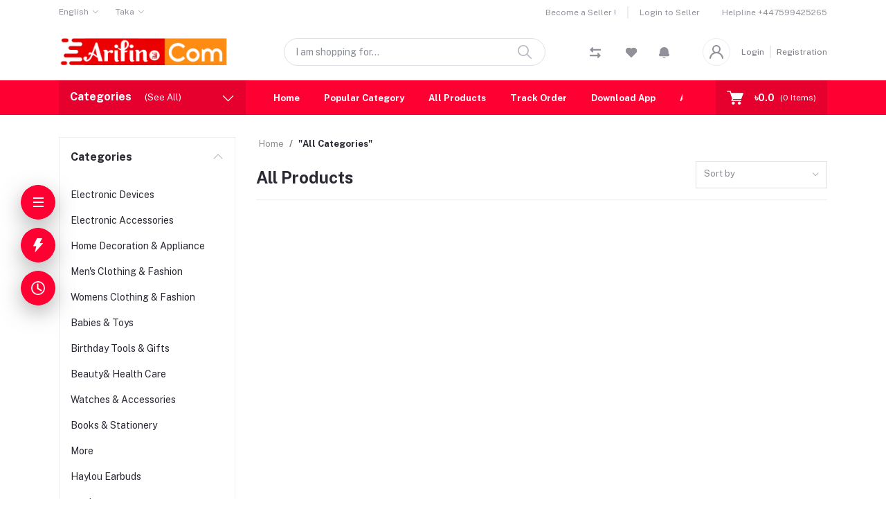

--- FILE ---
content_type: text/html; charset=UTF-8
request_url: https://earifin.com/brand/dw-1md60
body_size: 30457
content:
<!DOCTYPE html>


    <html lang="en">

<head>

    <meta name="csrf-token" content="FEXk3V6W9d43VKBM9uPAun853eBF027lLnkESuCH">
    <meta name="app-url" content="//earifin.com/">
    <meta name="file-base-url" content="//earifin.com/public/">

    <title>Buy all DW (Daniel Wellington) Products | Earifin.com</title>

    <meta charset="utf-8">
    <meta name="viewport" content="width=device-width, initial-scale=1.0">
    <meta name="robots" content="index, follow">
    <meta name="description" content="Buy all DW (Daniel Wellington) Products from Earifin.com Bangladesh. Every DW product comes with a manufacturer warranty. Cash on delivery service is available all over Bangladesh." />
    <meta name="keywords" content="Earifin, earifin.com, smart watch price in bangladesh, online shopping from bangladesh, online marketplace in bangladesh, m28 tws price in bangladesh, waterproof mobile price in bangladesh, katan saree price in bangladesh, t55 smart watch price in bd, top 10 online shopping in bangladesh, best online shopping app in bangladesh, realme buds classic price in bangladesh,  birthday decoration items price in bangladesh, lenovo hd200 price in bangladesh, wavefun g100 price in bangladesh,">

        <!-- Schema.org markup for Google+ -->
    <meta itemprop="name" content="Buy all DW (Daniel Wellington) Products | Earifin.com">
    <meta itemprop="description" content="Buy all DW (Daniel Wellington) Products from Earifin.com Bangladesh. Every DW product comes with a manufacturer warranty. Cash on delivery service is available all over Bangladesh.">

    <!-- Twitter Card data -->
    <meta name="twitter:title" content="Buy all DW (Daniel Wellington) Products | Earifin.com">
    <meta name="twitter:description" content="Buy all DW (Daniel Wellington) Products from Earifin.com Bangladesh. Every DW product comes with a manufacturer warranty. Cash on delivery service is available all over Bangladesh.">

    <!-- Open Graph data -->
    <meta property="og:title" content="Buy all DW (Daniel Wellington) Products | Earifin.com" />
    <meta property="og:description" content="Buy all DW (Daniel Wellington) Products from Earifin.com Bangladesh. Every DW product comes with a manufacturer warranty. Cash on delivery service is available all over Bangladesh." />

                    <!-- Schema.org markup for Google+ -->
        <meta itemprop="name" content="Earifin.com | Online Shopping in Bangladesh">
        <meta itemprop="description" content="Earifin.com is your one-stop destination for online shopping in Bangladesh! Get the best deals on clothing, electronics and accessories with fast delivery &amp; free returns.">
        <meta itemprop="image" content="https://earifin.com/public/uploads/all/SPA01qAlsYyfS1LDuaEtFAaWudXHTO1DPrbmml5s.png">

        <!-- Twitter Card data -->
        <meta name="twitter:card" content="product">
        <meta name="twitter:site" content="@publisher_handle">
        <meta name="twitter:title" content="Earifin.com | Online Shopping in Bangladesh">
        <meta name="twitter:description" content="Earifin.com is your one-stop destination for online shopping in Bangladesh! Get the best deals on clothing, electronics and accessories with fast delivery &amp; free returns.">
        <meta name="twitter:creator" content="@author_handle">
        <meta name="twitter:image" content="https://earifin.com/public/uploads/all/SPA01qAlsYyfS1LDuaEtFAaWudXHTO1DPrbmml5s.png">

        <!-- Open Graph data -->
        <meta property="og:title" content="Earifin.com | Online Shopping in Bangladesh" />
        <meta property="og:type" content="website" />
        <meta property="og:url" content="https://earifin.com" />
        <meta property="og:image" content="https://earifin.com/public/uploads/all/SPA01qAlsYyfS1LDuaEtFAaWudXHTO1DPrbmml5s.png" />
        <meta property="og:description" content="Earifin.com is your one-stop destination for online shopping in Bangladesh! Get the best deals on clothing, electronics and accessories with fast delivery &amp; free returns." />
        <meta property="og:site_name" content="Earifin.com" />
        <meta property="fb:app_id" content="642681023618252">
    
    <!-- Favicon -->
        <link rel="icon" href="https://earifin.com/public/uploads/all/IyqCLS0addM73IJU1nQvDCJZjtVXUSYAHCv00QEX.png">
    <link rel="apple-touch-icon" href="https://earifin.com/public/uploads/all/IyqCLS0addM73IJU1nQvDCJZjtVXUSYAHCv00QEX.png">

    <!-- Google Fonts -->
    <link rel="preconnect" href="https://fonts.googleapis.com">
    <link rel="preconnect" href="https://fonts.gstatic.com" crossorigin>
    <link href="https://fonts.googleapis.com/css2?family=Public+Sans:ital,wght@0,100;0,200;0,300;0,400;0,500;0,600;0,700;0,800;0,900;1,100;1,200;1,300;1,400;1,500;1,600;1,700;1,800;1,900&display=swap" rel="stylesheet">

    <!-- CSS Files -->
    <link rel="stylesheet" href="https://earifin.com/public/assets/css/vendors.css">
        <link rel="stylesheet" href="https://earifin.com/public/assets/css/aiz-core.css?v=2539">
    <link rel="stylesheet" href="https://earifin.com/public/assets/css/custom-style.css">


    <script>
        var AIZ = AIZ || {};
        AIZ.local = {
            nothing_selected: 'Nothing selected',
            nothing_found: 'Nothing found',
            choose_file: 'Choose file',
            file_selected: 'File selected',
            files_selected: 'Files selected',
            add_more_files: 'Add more files',
            adding_more_files: 'Adding more files',
            drop_files_here_paste_or: 'Drop files here, paste or',
            browse: 'Browse',
            upload_complete: 'Upload complete',
            upload_paused: 'Upload paused',
            resume_upload: 'Resume upload',
            pause_upload: 'Pause upload',
            retry_upload: 'Retry upload',
            cancel_upload: 'Cancel upload',
            uploading: 'Uploading',
            processing: 'Processing',
            complete: 'Complete',
            file: 'File',
            files: 'Files',
        }
    </script>

    <style>
        :root{
            --blue: #3490f3;
            --hov-blue: #2e7fd6;
            --soft-blue: rgba(0, 123, 255, 0.15);
            --secondary-base: #13814C;
            --hov-secondary-base: #0f6f41;
            --soft-secondary-base: rgba(19,129,76,0.15);
            --gray: #9d9da6;
            --gray-dark: #8d8d8d;
            --secondary: #919199;
            --soft-secondary: rgba(145, 145, 153, 0.15);
            --success: #85b567;
            --soft-success: rgba(133, 181, 103, 0.15);
            --warning: #f3af3d;
            --soft-warning: rgba(243, 175, 61, 0.15);
            --light: #f5f5f5;
            --soft-light: #dfdfe6;
            --soft-white: #b5b5bf;
            --dark: #292933;
            --soft-dark: #1b1b28;
            --primary: #ff0033;
            --hov-primary: #0A7029;
            --soft-primary: rgba(255,0,51,0.15);
        }
        body{
            font-family: 'Public Sans', sans-serif;
            font-weight: 400;
        }

        .pagination .page-link,
        .page-item.disabled .page-link {
            min-width: 32px;
            min-height: 32px;
            line-height: 32px;
            text-align: center;
            padding: 0;
            border: 1px solid var(--soft-light);
            font-size: 0.875rem;
            border-radius: 0 !important;
            color: var(--dark);
        }
        .pagination .page-item {
            margin: 0 5px;
        }

        .aiz-carousel.coupon-slider .slick-track{
            margin-left: 0;
        }

        .form-control:focus {
            border-width: 2px !important;
        }
        .iti__flag-container {
            padding: 2px;
        }
        .modal-content {
            border: 0 !important;
            border-radius: 0 !important;
        }

        .tagify.tagify--focus{
            border-width: 2px;
            border-color: var(--primary);
        }

        #map{
            width: 100%;
            height: 250px;
        }
        #edit_map{
            width: 100%;
            height: 250px;
        }

        .pac-container { z-index: 100000; }
    </style>

    <!-- Global site tag (gtag.js) - Google Analytics -->
    <script async src="https://www.googletagmanager.com/gtag/js?id=UA-208176368-1"></script>

    <script>
        window.dataLayer = window.dataLayer || [];
        function gtag(){dataLayer.push(arguments);}
        gtag('js', new Date());
        gtag('config', 'UA-208176368-1');
    </script>

    <!-- Facebook Pixel Code -->
    <script>
        !function(f,b,e,v,n,t,s)
        {if(f.fbq)return;n=f.fbq=function(){n.callMethod?
        n.callMethod.apply(n,arguments):n.queue.push(arguments)};
        if(!f._fbq)f._fbq=n;n.push=n;n.loaded=!0;n.version='2.0';
        n.queue=[];t=b.createElement(e);t.async=!0;
        t.src=v;s=b.getElementsByTagName(e)[0];
        s.parentNode.insertBefore(t,s)}(window, document,'script',
        'https://connect.facebook.net/en_US/fbevents.js');
        fbq('init', '642681023618252');
        fbq('track', 'PageView');
    </script>
    <noscript>
        <img height="1" width="1" style="display:none" src="https://www.facebook.com/tr?id=642681023618252&ev=PageView&noscript=1"/>
    </noscript>
    <!-- End Facebook Pixel Code -->


</head>
<body>
    <!-- aiz-main-wrapper -->
    <div class="aiz-main-wrapper d-flex flex-column bg-white">
                <!-- Header -->
        <!-- Top Bar Banner -->
        
    <!-- Top Bar -->
    <div class="top-navbar bg-white z-1035 h-35px h-sm-auto">
        <div class="container">
            <div class="row">
                <div class="col-lg-6 col">
                    <ul class="list-inline d-flex justify-content-between justify-content-lg-start mb-0">
                        <!-- Language switcher -->
                                                    <li class="list-inline-item dropdown mr-4" id="lang-change">

                                <a href="javascript:void(0)" class="dropdown-toggle text-secondary fs-12 py-2"
                                    data-toggle="dropdown" data-display="static">
                                    <span class="">English</span>
                                </a>
                                <ul class="dropdown-menu dropdown-menu-left">
                                                                            <li>
                                            <a href="javascript:void(0)" data-flag="en"
                                                class="dropdown-item  active ">
                                                <img src="https://earifin.com/public/assets/img/placeholder.jpg"
                                                    data-src="https://earifin.com/public/assets/img/flags/en.png"
                                                    class="mr-1 lazyload" alt="English" height="11">
                                                <span class="language">English</span>
                                            </a>
                                        </li>
                                                                    </ul>
                            </li>
                        
                        <!-- Currency Switcher -->
                                                    <li class="list-inline-item dropdown ml-auto ml-lg-0 mr-0" id="currency-change">
                                
                                <a href="javascript:void(0)" class="dropdown-toggle text-secondary fs-12 py-2"
                                    data-toggle="dropdown" data-display="static">
                                    Taka
                                </a>
                                <ul class="dropdown-menu dropdown-menu-right dropdown-menu-lg-left">
                                                                            <li>
                                            <a class="dropdown-item  active "
                                                href="javascript:void(0)"
                                                data-currency="BDT">Taka
                                                (৳)</a>
                                        </li>
                                                                    </ul>
                            </li>
                        
                    </ul>
                </div>

                <div class="col-6 text-right d-none d-lg-block">
                    <ul class="list-inline mb-0 h-100 d-flex justify-content-end align-items-center">
                                                    <!-- Become a Seller -->
                            <li class="list-inline-item mr-0 pl-0 py-2">
                                <a href="https://earifin.com/shops/create"
                                    class="text-secondary fs-12 pr-3 d-inline-block border-width-2 border-right">Become a Seller !</a>
                            </li>
                            <!-- Seller Login -->
                            <li class="list-inline-item mr-0 pl-0 py-2">
                                <a href="https://earifin.com/seller/login"
                                    class="text-secondary fs-12 pl-3 d-inline-block">Login to Seller</a>
                            </li>
                                                                            <!-- Helpline -->
                            <li class="list-inline-item ml-3 pl-3 mr-0 pr-0">
                                <a href="tel:+447599425265"
                                    class="text-secondary fs-12 d-inline-block py-2">
                                    <span>Helpline</span>
                                    <span>+447599425265</span>
                                </a>
                            </li>
                                            </ul>
                </div>
            </div>
        </div>
    </div>

    <header class=" sticky-top  z-1020 bg-white">
        <!-- Search Bar -->
        <div class="position-relative logo-bar-area border-bottom border-md-nonea z-1025">
            <div class="container">
                <div class="d-flex align-items-center">
                    <!-- top menu sidebar button -->
                    <button type="button" class="btn d-lg-none mr-3 mr-sm-4 p-0 active" data-toggle="class-toggle"
                        data-target=".aiz-top-menu-sidebar">
                        <svg id="Component_43_1" data-name="Component 43 – 1" xmlns="http://www.w3.org/2000/svg"
                            width="16" height="16" viewBox="0 0 16 16">
                            <rect id="Rectangle_19062" data-name="Rectangle 19062" width="16" height="2"
                                transform="translate(0 7)" fill="#919199" />
                            <rect id="Rectangle_19063" data-name="Rectangle 19063" width="16" height="2"
                                fill="#919199" />
                            <rect id="Rectangle_19064" data-name="Rectangle 19064" width="16" height="2"
                                transform="translate(0 14)" fill="#919199" />
                        </svg>

                    </button>
                    <!-- Header Logo -->
                    <div class="col-auto pl-0 pr-3 d-flex align-items-center">
                        <a class="d-block py-20px mr-3 ml-0" href="https://earifin.com">
                                                                                        <img src="https://earifin.com/public/uploads/all/a4tjBcQX5tXXdxK7WOFwnKANNueoTkea1IwqjX6i.png" alt="Earifin.com"
                                    class="mw-100 h-30px h-md-40px" height="40">
                                                    </a>
                    </div>
                    <!-- Search Icon for small device -->
                    <div class="d-lg-none ml-auto mr-0">
                        <a class="p-2 d-block text-reset" href="javascript:void(0);" data-toggle="class-toggle"
                            data-target=".front-header-search">
                            <i class="las la-search la-flip-horizontal la-2x"></i>
                        </a>
                    </div>
                    <!-- Search field -->
                    <div class="flex-grow-1 front-header-search d-flex align-items-center bg-white mx-xl-5">
                        <div class="position-relative flex-grow-1 px-3 px-lg-0">
                            <form action="https://earifin.com/search" method="GET" class="stop-propagation">
                                <div class="d-flex position-relative align-items-center">
                                    <div class="d-lg-none" data-toggle="class-toggle"
                                        data-target=".front-header-search">
                                        <button class="btn px-2" type="button"><i
                                                class="la la-2x la-long-arrow-left"></i></button>
                                    </div>
                                    <div class="search-input-box">
                                        <input type="text"
                                            class="border border-soft-light form-control fs-14 hov-animate-outline"
                                            id="search" name="keyword"
                                                                                        placeholder="I am shopping for..." autocomplete="off">

                                        <svg id="Group_723" data-name="Group 723" xmlns="http://www.w3.org/2000/svg"
                                            width="20.001" height="20" viewBox="0 0 20.001 20">
                                            <path id="Path_3090" data-name="Path 3090"
                                                d="M9.847,17.839a7.993,7.993,0,1,1,7.993-7.993A8,8,0,0,1,9.847,17.839Zm0-14.387a6.394,6.394,0,1,0,6.394,6.394A6.4,6.4,0,0,0,9.847,3.453Z"
                                                transform="translate(-1.854 -1.854)" fill="#b5b5bf" />
                                            <path id="Path_3091" data-name="Path 3091"
                                                d="M24.4,25.2a.8.8,0,0,1-.565-.234l-6.15-6.15a.8.8,0,0,1,1.13-1.13l6.15,6.15A.8.8,0,0,1,24.4,25.2Z"
                                                transform="translate(-5.2 -5.2)" fill="#b5b5bf" />
                                        </svg>
                                    </div>
                                </div>
                            </form>
                            <div class="typed-search-box stop-propagation document-click-d-none d-none bg-white rounded shadow-lg position-absolute left-0 top-100 w-100"
                                style="min-height: 200px">
                                <div class="search-preloader absolute-top-center">
                                    <div class="dot-loader">
                                        <div></div>
                                        <div></div>
                                        <div></div>
                                    </div>
                                </div>
                                <div class="search-nothing d-none p-3 text-center fs-16">

                                </div>
                                <div id="search-content" class="text-left">

                                </div>
                            </div>
                        </div>
                    </div>
                    <!-- Search box -->
                    <div class="d-none d-lg-none ml-3 mr-0">
                        <div class="nav-search-box">
                            <a href="#" class="nav-box-link">
                                <i class="la la-search la-flip-horizontal d-inline-block nav-box-icon"></i>
                            </a>
                        </div>
                    </div>
                    <!-- Compare -->
                    <div class="d-none d-lg-block ml-3 mr-0">
                        <div class="" id="compare">
                            <a href="https://earifin.com/compare" class="d-flex align-items-center text-dark" data-toggle="tooltip" data-title="Compare" data-placement="top">
    <span class="position-relative d-inline-block">
        <svg xmlns="http://www.w3.org/2000/svg" width="16" height="16" viewBox="0 0 16 16">
            <path id="_9f8e765afedd47ec9e49cea83c37dfea" data-name="9f8e765afedd47ec9e49cea83c37dfea" d="M18.037,5.547v.8a.8.8,0,0,1-.8.8H7.221a.4.4,0,0,0-.4.4V9.216a.642.642,0,0,1-1.1.454L2.456,6.4a.643.643,0,0,1,0-.909L5.723,2.227a.642.642,0,0,1,1.1.454V4.342a.4.4,0,0,0,.4.4H17.234a.8.8,0,0,1,.8.8Zm-3.685,4.86a.642.642,0,0,0-1.1.454v1.661a.4.4,0,0,1-.4.4H2.84a.8.8,0,0,0-.8.8v.8a.8.8,0,0,0,.8.8H12.854a.4.4,0,0,1,.4.4V17.4a.642.642,0,0,0,1.1.454l3.267-3.268a.643.643,0,0,0,0-.909Z" transform="translate(-2.037 -2.038)" fill="#919199"/>
        </svg>
            </span>
</a>                        </div>
                    </div>
                    <!-- Wishlist -->
                    <div class="d-none d-lg-block mr-3" style="margin-left: 36px;">
                        <div class="" id="wishlist">
                            <a href="https://earifin.com/wishlists" class="d-flex align-items-center text-dark" data-toggle="tooltip" data-title="Wishlist" data-placement="top">
    <span class="position-relative d-inline-block">
        <svg xmlns="http://www.w3.org/2000/svg" width="16" height="14.4" viewBox="0 0 16 14.4">
            <g id="_51a3dbe0e593ba390ac13cba118295e4" data-name="51a3dbe0e593ba390ac13cba118295e4" transform="translate(-3.05 -4.178)">
              <path id="Path_32649" data-name="Path 32649" d="M11.3,5.507l-.247.246L10.8,5.506A4.538,4.538,0,1,0,4.38,11.919l.247.247,6.422,6.412,6.422-6.412.247-.247A4.538,4.538,0,1,0,11.3,5.507Z" transform="translate(0 0)" fill="#919199"/>
              <path id="Path_32650" data-name="Path 32650" d="M11.3,5.507l-.247.246L10.8,5.506A4.538,4.538,0,1,0,4.38,11.919l.247.247,6.422,6.412,6.422-6.412.247-.247A4.538,4.538,0,1,0,11.3,5.507Z" transform="translate(0 0)" fill="#919199"/>
            </g>
        </svg>
            </span>
</a>
                        </div>
                    </div>
                                            <!-- Notifications -->
                        <ul class="list-inline mb-0 h-100 d-none d-xl-flex justify-content-end align-items-center">
                            <li class="list-inline-item ml-3 mr-3 pr-3 pl-0 dropdown">
                                <a class="dropdown-toggle no-arrow text-secondary fs-12" data-toggle="dropdown"
                                    href="javascript:void(0);" role="button" aria-haspopup="false"
                                    aria-expanded="false">
                                    <span class="">
                                        <span class="position-relative d-inline-block">
                                            <svg xmlns="http://www.w3.org/2000/svg" width="14.668" height="16"
                                                viewBox="0 0 14.668 16">
                                                <path id="_26._Notification" data-name="26. Notification"
                                                    d="M8.333,16A3.34,3.34,0,0,0,11,14.667H5.666A3.34,3.34,0,0,0,8.333,16ZM15.06,9.78a2.457,2.457,0,0,1-.727-1.747V6a6,6,0,1,0-12,0V8.033A2.457,2.457,0,0,1,1.606,9.78,2.083,2.083,0,0,0,3.08,13.333H13.586A2.083,2.083,0,0,0,15.06,9.78Z"
                                                    transform="translate(-0.999)" fill="#91919b" />
                                            </svg>
                                                                                    </span>
                                </a>

                                                            </li>
                        </ul>
                    
                    <div class="d-none d-xl-block ml-auto mr-0">
                                                    <!--Login & Registration -->
                            <span class="d-flex align-items-center nav-user-info ml-3">
                                <!-- Image -->
                                <span
                                    class="size-40px rounded-circle overflow-hidden border d-flex align-items-center justify-content-center nav-user-img">
                                    <svg xmlns="http://www.w3.org/2000/svg" width="19.902" height="20.012"
                                        viewBox="0 0 19.902 20.012">
                                        <path id="fe2df171891038b33e9624c27e96e367"
                                            d="M15.71,12.71a6,6,0,1,0-7.42,0,10,10,0,0,0-6.22,8.18,1.006,1.006,0,1,0,2,.22,8,8,0,0,1,15.9,0,1,1,0,0,0,1,.89h.11a1,1,0,0,0,.88-1.1,10,10,0,0,0-6.25-8.19ZM12,12a4,4,0,1,1,4-4A4,4,0,0,1,12,12Z"
                                            transform="translate(-2.064 -1.995)" fill="#91919b" />
                                    </svg>
                                </span>
                                <a href="https://earifin.com/users/login"
                                    class="text-reset opacity-60 hov-opacity-100 hov-text-primary fs-12 d-inline-block border-right border-soft-light border-width-2 pr-2 ml-3">Login</a>
                                <a href="https://earifin.com/users/registration"
                                    class="text-reset opacity-60 hov-opacity-100 hov-text-primary fs-12 d-inline-block py-2 pl-2">Registration</a>
                            </span>
                                            </div>
                </div>
            </div>

            <!-- Loged in user Menus -->
            <div class="hover-user-top-menu position-absolute top-100 left-0 right-0 z-3">
                <div class="container">
                    <div class="position-static float-right">
                        <div class="aiz-user-top-menu bg-white rounded-0 border-top shadow-sm" style="width:220px;">
                            <ul class="list-unstyled no-scrollbar mb-0 text-left">
                                                                    <li class="user-top-nav-element border border-top-0" data-id="1">
                                        <a href="https://earifin.com/dashboard"
                                            class="text-truncate text-dark px-4 fs-14 d-flex align-items-center hov-column-gap-1">
                                            <svg xmlns="http://www.w3.org/2000/svg" width="16" height="16"
                                                viewBox="0 0 16 16">
                                                <path id="Path_2916" data-name="Path 2916"
                                                    d="M15.3,5.4,9.561.481A2,2,0,0,0,8.26,0H7.74a2,2,0,0,0-1.3.481L.7,5.4A2,2,0,0,0,0,6.92V14a2,2,0,0,0,2,2H14a2,2,0,0,0,2-2V6.92A2,2,0,0,0,15.3,5.4M10,15H6V9A1,1,0,0,1,7,8H9a1,1,0,0,1,1,1Zm5-1a1,1,0,0,1-1,1H11V9A2,2,0,0,0,9,7H7A2,2,0,0,0,5,9v6H2a1,1,0,0,1-1-1V6.92a1,1,0,0,1,.349-.76l5.74-4.92A1,1,0,0,1,7.74,1h.52a1,1,0,0,1,.651.24l5.74,4.92A1,1,0,0,1,15,6.92Z"
                                                    fill="#b5b5c0" />
                                            </svg>
                                            <span
                                                class="user-top-menu-name has-transition ml-3">Dashboard</span>
                                        </a>
                                    </li>
                                
                                                                <li class="user-top-nav-element border border-top-0" data-id="1">
                                    <a href="https://earifin.com/logout"
                                        class="text-truncate text-dark px-4 fs-14 d-flex align-items-center hov-column-gap-1">
                                        <svg xmlns="http://www.w3.org/2000/svg" width="16" height="15.999"
                                            viewBox="0 0 16 15.999">
                                            <g id="Group_25503" data-name="Group 25503"
                                                transform="translate(-24.002 -377)">
                                                <g id="Group_25265" data-name="Group 25265"
                                                    transform="translate(-216.534 -160)">
                                                    <path id="Subtraction_192" data-name="Subtraction 192"
                                                        d="M12052.535,2920a8,8,0,0,1-4.569-14.567l.721.72a7,7,0,1,0,7.7,0l.721-.72a8,8,0,0,1-4.567,14.567Z"
                                                        transform="translate(-11803.999 -2367)" fill="#d43533" />
                                                </g>
                                                <rect id="Rectangle_19022" data-name="Rectangle 19022" width="1"
                                                    height="8" rx="0.5" transform="translate(31.5 377)"
                                                    fill="#d43533" />
                                            </g>
                                        </svg>
                                        <span
                                            class="user-top-menu-name text-primary has-transition ml-3">Logout</span>
                                    </a>
                                </li>
                            </ul>
                        </div>
                    </div>
                </div>
            </div>
        </div>

        <!-- Menu Bar -->
        <div class="d-none d-lg-block position-relative bg-primary h-50px">
            <div class="container h-100">
                <div class="d-flex h-100">
                    <!-- Categoty Menu Button -->
                    <div class="d-none d-xl-block all-category has-transition bg-black-10" id="category-menu-bar">
                        <div class="px-3 h-100"
                            style="padding-top: 12px;padding-bottom: 12px; width:270px; cursor: pointer;">
                            <div class="d-flex align-items-center justify-content-between">
                                <div>
                                    <span class="fw-700 fs-16 text-white mr-3">Categories</span>
                                    <a href="https://earifin.com/categories" class="text-reset">
                                        <span
                                            class="d-none d-lg-inline-block text-white hov-opacity-80">(See All)</span>
                                    </a>
                                </div>
                                <i class="las la-angle-down text-white has-transition" id="category-menu-bar-icon"
                                    style="font-size: 1.2rem !important"></i>
                            </div>
                        </div>
                    </div>
                    <!-- Header Menus -->
                                        <div class="ml-xl-4 w-100 overflow-hidden">
                        <div class="d-flex align-items-center justify-content-center justify-content-xl-start h-100">
                            <ul class="list-inline mb-0 pl-0 hor-swipe c-scrollbar-light">
                                                                                                            <li class="list-inline-item mr-0 animate-underline-white">
                                            <a href="https://earifin.com/"
                                                class="fs-13 px-3 py-3 d-inline-block fw-700 text-white header_menu_links hov-bg-black-10
                                            ">
                                                Home
                                            </a>
                                        </li>
                                                                            <li class="list-inline-item mr-0 animate-underline-white">
                                            <a href="https://earifin.com/categories"
                                                class="fs-13 px-3 py-3 d-inline-block fw-700 text-white header_menu_links hov-bg-black-10
                                            ">
                                                Popular Category
                                            </a>
                                        </li>
                                                                            <li class="list-inline-item mr-0 animate-underline-white">
                                            <a href="https://earifin.com/search"
                                                class="fs-13 px-3 py-3 d-inline-block fw-700 text-white header_menu_links hov-bg-black-10
                                            ">
                                                All Products
                                            </a>
                                        </li>
                                                                            <li class="list-inline-item mr-0 animate-underline-white">
                                            <a href="https://earifin.com/track-your-order"
                                                class="fs-13 px-3 py-3 d-inline-block fw-700 text-white header_menu_links hov-bg-black-10
                                            ">
                                                Track Order
                                            </a>
                                        </li>
                                                                            <li class="list-inline-item mr-0 animate-underline-white">
                                            <a href="https://earifin.com/apps"
                                                class="fs-13 px-3 py-3 d-inline-block fw-700 text-white header_menu_links hov-bg-black-10
                                            ">
                                                Download App
                                            </a>
                                        </li>
                                                                            <li class="list-inline-item mr-0 animate-underline-white">
                                            <a href="https://earifin.com/brands"
                                                class="fs-13 px-3 py-3 d-inline-block fw-700 text-white header_menu_links hov-bg-black-10
                                            ">
                                                All Brands
                                            </a>
                                        </li>
                                                                            <li class="list-inline-item mr-0 animate-underline-white">
                                            <a href="https://earifin.com/affiliateprogram"
                                                class="fs-13 px-3 py-3 d-inline-block fw-700 text-white header_menu_links hov-bg-black-10
                                            ">
                                                EARIFIN AFFILIATE PROGRAM
                                            </a>
                                        </li>
                                                                                                </ul>
                        </div>
                    </div>
                    <!-- Cart -->
                    <div class="d-none d-xl-block align-self-stretch ml-5 mr-0 has-transition bg-black-10"
                        data-hover="dropdown">
                        <div class="nav-cart-box dropdown h-100" id="cart_items" style="width: max-content;">
                            <!-- Cart button with cart count -->
<a href="javascript:void(0)" class="d-flex align-items-center text-dark px-3 h-100" data-toggle="dropdown" data-display="static" title="Cart">
    <span class="mr-2">
        <svg xmlns="http://www.w3.org/2000/svg" width="24" height="20.562" viewBox="0 0 24 20.562">
            <g id="_5e67fc94b53aaec8ca181b806dd815ee" data-name="5e67fc94b53aaec8ca181b806dd815ee" transform="translate(-33.276 -101)">
              <path id="Path_32659" data-name="Path 32659" d="M34.034,102.519H38.2l-.732-.557c.122.37.243.739.365,1.112q.441,1.333.879,2.666.528,1.6,1.058,3.211.46,1.394.917,2.788c.149.451.291.9.446,1.352l.008.02a.76.76,0,0,0,1.466-.4c-.122-.37-.243-.739-.365-1.112q-.441-1.333-.879-2.666-.528-1.607-1.058-3.213-.46-1.394-.917-2.788c-.149-.451-.289-.9-.446-1.352l-.008-.02a.783.783,0,0,0-.732-.557H34.037a.76.76,0,0,0,0,1.519Z" fill="#fff"/>
              <path id="Path_32660" data-name="Path 32660" d="M288.931,541.934q-.615,1.1-1.233,2.193c-.058.106-.119.21-.177.317a.767.767,0,0,0,.656,1.142h11.6c.534,0,1.071.01,1.608,0h.023a.76.76,0,0,0,0-1.519h-11.6c-.534,0-1.074-.015-1.608,0h-.023l.656,1.142q.615-1.1,1.233-2.193c.058-.106.119-.21.177-.316a.759.759,0,0,0-1.312-.765Z" transform="translate(-247.711 -429.41)" fill="#fff"/>
              <circle id="Ellipse_553" data-name="Ellipse 553" cx="1.724" cy="1.724" r="1.724" transform="translate(49.612 117.606)" fill="#fff"/>
              <path id="Path_32661" data-name="Path 32661" d="M658.4,739.2a2.267,2.267,0,0,0,1.489,2.1,2.232,2.232,0,0,0,2.433-.648A2.231,2.231,0,1,0,658.4,739.2a.506.506,0,0,0,1.013,0c0-.041,0-.084.005-.124a.381.381,0,0,1,.005-.053c.008-.1,0,.033-.005.03a.979.979,0,0,1,.061-.248c.008-.02.023-.106.04-.111s-.046.094-.018.043a.656.656,0,0,0,.028-.061,2.3,2.3,0,0,1,.129-.215c.048-.073-.068.078.013-.015.025-.028.051-.058.078-.086s.056-.056.084-.081l.038-.033c.018-.015.091-.051.025-.023s-.015.013,0,0,.035-.025.056-.038a.947.947,0,0,1,.086-.051c.038-.023.078-.041.119-.061.013-.008.066-.033,0,0s.025-.008.033-.01A1.56,1.56,0,0,1,660.4,738l.068-.013c.056-.013-.048.005-.048.005.046,0,.094-.01.139-.01a2.043,2.043,0,0,1,.248.008c.094.008-.1-.018.02.005.046.008.089.02.134.03s.076.023.114.035a.589.589,0,0,1,.063.023c0,.008-.094-.048-.043-.018.071.043.149.076.22.122.018.013.035.025.056.038s.056.023,0,0-.018-.015,0,0l.051.043a2.274,2.274,0,0,1,.172.177c.076.084-.035-.058.013.015.02.033.043.063.063.1s.041.068.058.1l.023.046c.048.091.01-.008,0-.013.03.01.063.192.073.225l.023.1c.02.1,0-.03,0-.033.013.013.008.071.008.086a1.749,1.749,0,0,1,0,.23.63.63,0,0,0-.005.071c0,.051-.03.043.005-.03a.791.791,0,0,0-.028.134c-.018.071-.046.139-.066.21s.046-.086.013-.028a.245.245,0,0,0-.02.046c-.02.041-.041.078-.063.117s-.041.066-.063.1c-.068.1.048-.051-.01.018a1.932,1.932,0,0,1-.172.18c-.01.01-.071.076-.089.076,0,0,.1-.071.023-.02-.015.01-.028.018-.041.028-.071.046-.144.084-.218.122s.091-.03-.018.008l-.111.038-.116.03c-.018,0-.033.008-.051.01-.111.025.081-.005.015,0a2.045,2.045,0,0,1-.248.01c-.041,0-.081-.005-.124-.008-.015,0-.076-.008,0,0s-.018-.005-.035-.008a1.912,1.912,0,0,1-.261-.076c-.015-.005-.066-.03,0,0s-.015-.008-.03-.015c-.041-.02-.078-.041-.117-.063s-.073-.048-.111-.073c-.061-.038.008.02.023.02-.01,0-.043-.035-.051-.043a1.872,1.872,0,0,1-.187-.187.3.3,0,0,1-.043-.051c0,.01.061.086.02.023-.025-.038-.051-.073-.073-.111s-.048-.089-.071-.132c-.053-.1.025.081-.015-.033a1.836,1.836,0,0,1-.073-.263.163.163,0,0,0-.01-.051c.038.084.008.071,0,.013s-.008-.106-.008-.16a.513.513,0,0,0-1.026,0Z" transform="translate(-609.293 -619.872)" fill="#fff"/>
              <circle id="Ellipse_554" data-name="Ellipse 554" cx="1.724" cy="1.724" r="1.724" transform="translate(40.884 117.606)" fill="#fff"/>
              <path id="Path_32662" data-name="Path 32662" d="M270.814,272.355a2.267,2.267,0,0,0,1.489,2.1,2.232,2.232,0,0,0,2.433-.648,2.231,2.231,0,1,0-3.922-1.453.506.506,0,0,0,1.013,0c0-.041,0-.084.005-.124a.377.377,0,0,1,.005-.053c.008-.1,0,.033-.005.03a.981.981,0,0,1,.061-.248c.008-.02.023-.106.04-.111s-.046.094-.018.043a.656.656,0,0,0,.028-.061,2.3,2.3,0,0,1,.129-.215c.048-.073-.068.079.013-.015.025-.028.051-.058.078-.086s.056-.056.084-.081l.038-.033c.018-.015.091-.051.025-.023s-.015.013,0,0,.035-.025.056-.038a.96.96,0,0,1,.086-.051c.038-.023.078-.04.119-.061.013-.008.066-.033,0,0s.025-.008.033-.01a1.564,1.564,0,0,1,.213-.061l.068-.013c.056-.013-.048.005-.048.005.046,0,.094-.01.139-.01a2.031,2.031,0,0,1,.248.008c.094.008-.1-.018.02.005.046.008.089.02.134.03s.076.023.114.035a.583.583,0,0,1,.063.023c0,.008-.094-.048-.043-.018.071.043.149.076.22.122.018.013.035.025.056.038s.056.023,0,0-.018-.015,0,0l.051.043a2.257,2.257,0,0,1,.172.177c.076.084-.035-.058.013.015.02.033.043.063.063.1s.04.068.058.1l.023.046c.048.091.01-.008,0-.013.03.01.063.192.073.225l.023.1c.02.1,0-.03,0-.033.013.013.008.071.008.086a1.749,1.749,0,0,1,0,.23.622.622,0,0,0-.005.071c0,.051-.03.043.005-.03a.788.788,0,0,0-.028.134c-.018.071-.046.139-.066.21s.046-.086.013-.028a.249.249,0,0,0-.02.046c-.02.04-.041.078-.063.116s-.041.066-.063.1c-.068.1.048-.051-.01.018a1.929,1.929,0,0,1-.172.18c-.01.01-.071.076-.089.076,0,0,.1-.071.023-.02-.015.01-.028.018-.041.028-.071.046-.144.084-.218.122s.091-.03-.018.008l-.111.038-.116.03c-.018,0-.033.008-.051.01-.111.025.081-.005.015,0a2.039,2.039,0,0,1-.248.01c-.041,0-.081-.005-.124-.008-.015,0-.076-.008,0,0s-.018-.005-.035-.008a1.919,1.919,0,0,1-.261-.076c-.015-.005-.066-.03,0,0s-.015-.008-.03-.015c-.04-.02-.078-.04-.116-.063s-.073-.048-.111-.073c-.061-.038.008.02.023.02-.01,0-.043-.035-.051-.043a1.873,1.873,0,0,1-.187-.187.3.3,0,0,1-.043-.051c0,.01.061.086.02.023-.025-.038-.051-.073-.073-.111s-.048-.089-.071-.132c-.053-.1.025.081-.015-.033a1.84,1.84,0,0,1-.073-.263.164.164,0,0,0-.01-.051c.038.084.008.071,0,.013s-.008-.106-.008-.16a.513.513,0,0,0-1.026,0ZM287.2,258l-3.074,7.926H272.313L269.7,258Z" transform="translate(-230.437 -153.024)" fill="#fff"/>
              <path id="Path_32663" data-name="Path 32663" d="M267.044,237.988q-.52,1.341-1.038,2.682-.828,2.138-1.654,4.274l-.38.983.489-.372H254.1c-.476,0-.957-.02-1.436,0h-.02l.489.372q-.444-1.348-.886-2.694-.7-2.131-1.4-4.264c-.109-.327-.215-.653-.324-.983l-.489.641h16.791c.228,0,.456.005.681,0h.03a.506.506,0,0,0,0-1.013H250.744c-.228,0-.456-.005-.681,0h-.03a.511.511,0,0,0-.489.641q.444,1.348.886,2.694.7,2.131,1.4,4.264c.109.327.215.653.324.983a.523.523,0,0,0,.489.372h10.359c.476,0,.957.018,1.436,0h.02a.526.526,0,0,0,.489-.372q.52-1.341,1.038-2.682.828-2.138,1.654-4.274l.38-.983a.508.508,0,0,0-.355-.623A.52.52,0,0,0,267.044,237.988Z" transform="translate(-210.769 -133.152)" fill="#fff"/>
            </g>
        </svg>
    </span>
    <span class="d-none d-xl-block ml-2 fs-14 fw-700 text-white">৳0.0</span>
    <span class="nav-box-text d-none d-xl-block ml-2 text-white fs-12">

        (<span class="cart-count">0</span> Items)

    </span>
</a>

<!-- Cart Items -->
<div class="dropdown-menu dropdown-menu-right dropdown-menu-lg p-0 stop-propagation rounded-0">
            <div class="text-center p-3">
            <i class="las la-frown la-3x opacity-60 mb-3"></i>
            <h3 class="h6 fw-700">Your Cart is empty</h3>
        </div>
    </div>
                        </div>
                    </div>
                </div>
            </div>
            <!-- Categoty Menus -->
            <div class="hover-category-menu position-absolute w-100 top-100 left-0 right-0 z-3 d-none"
                id="click-category-menu">
                <div class="container">
                    <div class="d-flex position-relative">
                        <div class="position-static">
                            <div class="aiz-category-menu bg-white rounded-0 border-top" id="category-sidebar" style="width:270px;">
    <ul class="list-unstyled categories no-scrollbar mb-0 text-left">
                                <li class="category-nav-element border border-top-0" data-id="13">
                <a href="https://earifin.com/category/electronic-devices-eqzfo"
                    class="text-truncate text-dark px-4 fs-14 d-block hov-column-gap-1">
                    <img class="cat-image lazyload mr-2 opacity-60" src="https://earifin.com/public/assets/img/placeholder.jpg"
                        data-src="https://earifin.com/public/uploads/all/TR7tw4MIqArFEytFdtRjo14XzRnYTidhYys6p0Ae.jpg" width="16" alt="Electronic Devices"
                        onerror="this.onerror=null;this.src='https://earifin.com/public/assets/img/placeholder.jpg';">
                    <span class="cat-name has-transition">Electronic Devices</span>
                </a>
                
                <div class="sub-cat-menu c-scrollbar-light border p-4 shadow-none">
                    <div class="c-preloader text-center absolute-center">
                        <i class="las la-spinner la-spin la-3x opacity-70"></i>
                    </div>
                </div>

            </li>
                                <li class="category-nav-element border border-top-0" data-id="431">
                <a href="https://earifin.com/category/electronic-accessories"
                    class="text-truncate text-dark px-4 fs-14 d-block hov-column-gap-1">
                    <img class="cat-image lazyload mr-2 opacity-60" src="https://earifin.com/public/assets/img/placeholder.jpg"
                        data-src="https://earifin.com/public/uploads/all/oLAMTmm3iKzNMyOwBkTYXDqeDX2Qm7QhmbbMqvMR.png" width="16" alt="Electronic Accessories"
                        onerror="this.onerror=null;this.src='https://earifin.com/public/assets/img/placeholder.jpg';">
                    <span class="cat-name has-transition">Electronic Accessories</span>
                </a>
                
                <div class="sub-cat-menu c-scrollbar-light border p-4 shadow-none">
                    <div class="c-preloader text-center absolute-center">
                        <i class="las la-spinner la-spin la-3x opacity-70"></i>
                    </div>
                </div>

            </li>
                                <li class="category-nav-element border border-top-0" data-id="11">
                <a href="https://earifin.com/category/home-decoration-appliance"
                    class="text-truncate text-dark px-4 fs-14 d-block hov-column-gap-1">
                    <img class="cat-image lazyload mr-2 opacity-60" src="https://earifin.com/public/assets/img/placeholder.jpg"
                        data-src="https://earifin.com/public/uploads/all/j9OIpFsJCgkiyuZdodlExmUeIevkIGKBVa4UW5Io.jpg" width="16" alt="Home Decoration &amp; Appliance"
                        onerror="this.onerror=null;this.src='https://earifin.com/public/assets/img/placeholder.jpg';">
                    <span class="cat-name has-transition">Home Decoration &amp; Appliance</span>
                </a>
                
                <div class="sub-cat-menu c-scrollbar-light border p-4 shadow-none">
                    <div class="c-preloader text-center absolute-center">
                        <i class="las la-spinner la-spin la-3x opacity-70"></i>
                    </div>
                </div>

            </li>
                                <li class="category-nav-element border border-top-0" data-id="259">
                <a href="https://earifin.com/category/clothing--fashion-5zjof"
                    class="text-truncate text-dark px-4 fs-14 d-block hov-column-gap-1">
                    <img class="cat-image lazyload mr-2 opacity-60" src="https://earifin.com/public/assets/img/placeholder.jpg"
                        data-src="https://earifin.com/public/uploads/all/9WVjRLfTgPQ9sV3wGoxouOS9p4rwKubDsHq9pJQa.jpg" width="16" alt="Men&#039;s Clothing &amp; Fashion"
                        onerror="this.onerror=null;this.src='https://earifin.com/public/assets/img/placeholder.jpg';">
                    <span class="cat-name has-transition">Men&#039;s Clothing &amp; Fashion</span>
                </a>
                
                <div class="sub-cat-menu c-scrollbar-light border p-4 shadow-none">
                    <div class="c-preloader text-center absolute-center">
                        <i class="las la-spinner la-spin la-3x opacity-70"></i>
                    </div>
                </div>

            </li>
                                <li class="category-nav-element border border-top-0" data-id="5">
                <a href="https://earifin.com/category/women-clothing-fashion"
                    class="text-truncate text-dark px-4 fs-14 d-block hov-column-gap-1">
                    <img class="cat-image lazyload mr-2 opacity-60" src="https://earifin.com/public/assets/img/placeholder.jpg"
                        data-src="https://earifin.com/public/uploads/all/w7akCG5ubYwuOOD5EtJ1ojB2hy1zF4fn5u9ciA86.jpg" width="16" alt="Womens Clothing &amp; Fashion"
                        onerror="this.onerror=null;this.src='https://earifin.com/public/assets/img/placeholder.jpg';">
                    <span class="cat-name has-transition">Womens Clothing &amp; Fashion</span>
                </a>
                
                <div class="sub-cat-menu c-scrollbar-light border p-4 shadow-none">
                    <div class="c-preloader text-center absolute-center">
                        <i class="las la-spinner la-spin la-3x opacity-70"></i>
                    </div>
                </div>

            </li>
                                <li class="category-nav-element border border-top-0" data-id="66">
                <a href="https://earifin.com/category/baby-care-kids-toy"
                    class="text-truncate text-dark px-4 fs-14 d-block hov-column-gap-1">
                    <img class="cat-image lazyload mr-2 opacity-60" src="https://earifin.com/public/assets/img/placeholder.jpg"
                        data-src="https://earifin.com/public/uploads/all/NIiA8ntQr4ynQkyD7PIpf42ljRPpXjpd9suNvMU2.jpg" width="16" alt="Babies &amp; Toys"
                        onerror="this.onerror=null;this.src='https://earifin.com/public/assets/img/placeholder.jpg';">
                    <span class="cat-name has-transition">Babies &amp; Toys</span>
                </a>
                
                <div class="sub-cat-menu c-scrollbar-light border p-4 shadow-none">
                    <div class="c-preloader text-center absolute-center">
                        <i class="las la-spinner la-spin la-3x opacity-70"></i>
                    </div>
                </div>

            </li>
                                <li class="category-nav-element border border-top-0" data-id="145">
                <a href="https://earifin.com/category/birthday-tools-gifts"
                    class="text-truncate text-dark px-4 fs-14 d-block hov-column-gap-1">
                    <img class="cat-image lazyload mr-2 opacity-60" src="https://earifin.com/public/assets/img/placeholder.jpg"
                        data-src="https://earifin.com/public/uploads/all/qbcXiRRfiSPhHvKtIPxWvXiMbA5DOZgOpwLoXaCC.jpg" width="16" alt="Birthday Tools &amp; Gifts"
                        onerror="this.onerror=null;this.src='https://earifin.com/public/assets/img/placeholder.jpg';">
                    <span class="cat-name has-transition">Birthday Tools &amp; Gifts</span>
                </a>
                
                <div class="sub-cat-menu c-scrollbar-light border p-4 shadow-none">
                    <div class="c-preloader text-center absolute-center">
                        <i class="las la-spinner la-spin la-3x opacity-70"></i>
                    </div>
                </div>

            </li>
                                <li class="category-nav-element border border-top-0" data-id="8">
                <a href="https://earifin.com/category/beauty-health-care"
                    class="text-truncate text-dark px-4 fs-14 d-block hov-column-gap-1">
                    <img class="cat-image lazyload mr-2 opacity-60" src="https://earifin.com/public/assets/img/placeholder.jpg"
                        data-src="https://earifin.com/public/uploads/all/lGp4i3cLYMWZ7xb2ODinGCW7kC0LKInBXp5Fw67Z.jpg" width="16" alt="Beauty&amp; Health Care"
                        onerror="this.onerror=null;this.src='https://earifin.com/public/assets/img/placeholder.jpg';">
                    <span class="cat-name has-transition">Beauty&amp; Health Care</span>
                </a>
                
                <div class="sub-cat-menu c-scrollbar-light border p-4 shadow-none">
                    <div class="c-preloader text-center absolute-center">
                        <i class="las la-spinner la-spin la-3x opacity-70"></i>
                    </div>
                </div>

            </li>
                                <li class="category-nav-element border border-top-0" data-id="281">
                <a href="https://earifin.com/category/jewellery--watches-srcv5"
                    class="text-truncate text-dark px-4 fs-14 d-block hov-column-gap-1">
                    <img class="cat-image lazyload mr-2 opacity-60" src="https://earifin.com/public/assets/img/placeholder.jpg"
                        data-src="https://earifin.com/public/uploads/all/lUWS99ic6HcMfefl1RWNia3f6Vez0wkXx4F2XUCi.png" width="16" alt="Watches &amp; Accessories"
                        onerror="this.onerror=null;this.src='https://earifin.com/public/assets/img/placeholder.jpg';">
                    <span class="cat-name has-transition">Watches &amp; Accessories</span>
                </a>
                
                <div class="sub-cat-menu c-scrollbar-light border p-4 shadow-none">
                    <div class="c-preloader text-center absolute-center">
                        <i class="las la-spinner la-spin la-3x opacity-70"></i>
                    </div>
                </div>

            </li>
                                <li class="category-nav-element border border-top-0" data-id="237">
                <a href="https://earifin.com/category/book-cpq9j"
                    class="text-truncate text-dark px-4 fs-14 d-block hov-column-gap-1">
                    <img class="cat-image lazyload mr-2 opacity-60" src="https://earifin.com/public/assets/img/placeholder.jpg"
                        data-src="https://earifin.com/public/uploads/all/01O1uED9cm29GB53l4n69zbN0pqKvhZOr7flWDHQ.jpg" width="16" alt="Books &amp; Stationery"
                        onerror="this.onerror=null;this.src='https://earifin.com/public/assets/img/placeholder.jpg';">
                    <span class="cat-name has-transition">Books &amp; Stationery</span>
                </a>
                
                <div class="sub-cat-menu c-scrollbar-light border p-4 shadow-none">
                    <div class="c-preloader text-center absolute-center">
                        <i class="las la-spinner la-spin la-3x opacity-70"></i>
                    </div>
                </div>

            </li>
            </ul>
</div>
                        </div>
                    </div>
                </div>
            </div>
        </div>
    </header>

    <!-- Top Menu Sidebar -->
    <div class="aiz-top-menu-sidebar collapse-sidebar-wrap sidebar-xl sidebar-left d-lg-none z-1035">
        <div class="overlay overlay-fixed dark c-pointer" data-toggle="class-toggle"
            data-target=".aiz-top-menu-sidebar" data-same=".hide-top-menu-bar"></div>
        <div class="collapse-sidebar c-scrollbar-light text-left">
            <button type="button" class="btn btn-sm p-4 hide-top-menu-bar" data-toggle="class-toggle"
                data-target=".aiz-top-menu-sidebar">
                <i class="las la-times la-2x text-primary"></i>
            </button>
                            <!--Login & Registration -->
                <span class="d-flex align-items-center nav-user-info pl-4">
                    <!-- Image -->
                    <span
                        class="size-40px rounded-circle overflow-hidden border d-flex align-items-center justify-content-center nav-user-img">
                        <svg xmlns="http://www.w3.org/2000/svg" width="19.902" height="20.012"
                            viewBox="0 0 19.902 20.012">
                            <path id="fe2df171891038b33e9624c27e96e367"
                                d="M15.71,12.71a6,6,0,1,0-7.42,0,10,10,0,0,0-6.22,8.18,1.006,1.006,0,1,0,2,.22,8,8,0,0,1,15.9,0,1,1,0,0,0,1,.89h.11a1,1,0,0,0,.88-1.1,10,10,0,0,0-6.25-8.19ZM12,12a4,4,0,1,1,4-4A4,4,0,0,1,12,12Z"
                                transform="translate(-2.064 -1.995)" fill="#91919b" />
                        </svg>
                    </span>
                    <a href="https://earifin.com/users/login"
                        class="text-reset opacity-60 hov-opacity-100 hov-text-primary fs-12 d-inline-block border-right border-soft-light border-width-2 pr-2 ml-3">Login</a>
                    <a href="https://earifin.com/users/registration"
                        class="text-reset opacity-60 hov-opacity-100 hov-text-primary fs-12 d-inline-block py-2 pl-2">Registration</a>
                </span>
                        <hr>
            <ul class="mb-0 pl-3 pb-3 h-100">
                                                            <li class="mr-0">
                            <a href="https://earifin.com/"
                                class="fs-13 px-3 py-3 w-100 d-inline-block fw-700 text-dark header_menu_links
                            ">
                                Home
                            </a>
                        </li>
                                            <li class="mr-0">
                            <a href="https://earifin.com/categories"
                                class="fs-13 px-3 py-3 w-100 d-inline-block fw-700 text-dark header_menu_links
                            ">
                                Popular Category
                            </a>
                        </li>
                                            <li class="mr-0">
                            <a href="https://earifin.com/search"
                                class="fs-13 px-3 py-3 w-100 d-inline-block fw-700 text-dark header_menu_links
                            ">
                                All Products
                            </a>
                        </li>
                                            <li class="mr-0">
                            <a href="https://earifin.com/track-your-order"
                                class="fs-13 px-3 py-3 w-100 d-inline-block fw-700 text-dark header_menu_links
                            ">
                                Track Order
                            </a>
                        </li>
                                            <li class="mr-0">
                            <a href="https://earifin.com/apps"
                                class="fs-13 px-3 py-3 w-100 d-inline-block fw-700 text-dark header_menu_links
                            ">
                                Download App
                            </a>
                        </li>
                                            <li class="mr-0">
                            <a href="https://earifin.com/brands"
                                class="fs-13 px-3 py-3 w-100 d-inline-block fw-700 text-dark header_menu_links
                            ">
                                All Brands
                            </a>
                        </li>
                                            <li class="mr-0">
                            <a href="https://earifin.com/affiliateprogram"
                                class="fs-13 px-3 py-3 w-100 d-inline-block fw-700 text-dark header_menu_links
                            ">
                                EARIFIN AFFILIATE PROGRAM
                            </a>
                        </li>
                                                                </ul>
            <br>
            <br>
        </div>
    </div>

    <!-- Modal -->
    <div class="modal fade" id="order_details" tabindex="-1" role="dialog" aria-labelledby="exampleModalLabel"
        aria-hidden="true">
        <div class="modal-dialog modal-dialog-centered modal-xl" role="document">
            <div class="modal-content">
                <div id="order-details-modal-body">

                </div>
            </div>
        </div>
    </div>

    
        
    <section class="mb-4 pt-4">
        <div class="container sm-px-0 pt-2">
            <form class="" id="search-form" action="" method="GET">
                <div class="row">

                    <!-- Sidebar Filters -->
                    <div class="col-xl-3">
                        <div class="aiz-filter-sidebar collapse-sidebar-wrap sidebar-xl sidebar-right z-1035">
                            <div class="overlay overlay-fixed dark c-pointer" data-toggle="class-toggle" data-target=".aiz-filter-sidebar" data-same=".filter-sidebar-thumb"></div>
                            <div class="collapse-sidebar c-scrollbar-light text-left">
                                <div class="d-flex d-xl-none justify-content-between align-items-center pl-3 border-bottom">
                                    <h3 class="h6 mb-0 fw-600">Filters</h3>
                                    <button type="button" class="btn btn-sm p-2 filter-sidebar-thumb" data-toggle="class-toggle" data-target=".aiz-filter-sidebar" >
                                        <i class="las la-times la-2x"></i>
                                    </button>
                                </div>

                                <!-- Categories -->
                                <div class="bg-white border mb-3">
                                    <div class="fs-16 fw-700 p-3">
                                        <a href="#collapse_1" class="dropdown-toggle filter-section text-dark d-flex align-items-center justify-content-between" data-toggle="collapse">
                                            Categories
                                        </a>
                                    </div>
                                    <div class="collapse show" id="collapse_1">
                                        <ul class="p-3 mb-0 list-unstyled">
                                                                                                                                                <li class="mb-3 text-dark">
                                                        <a class="text-reset fs-14 hov-text-primary" href="https://earifin.com/category/electronic-devices-eqzfo">
                                                            Electronic Devices
                                                        </a>
                                                    </li>
                                                                                                    <li class="mb-3 text-dark">
                                                        <a class="text-reset fs-14 hov-text-primary" href="https://earifin.com/category/electronic-accessories">
                                                            Electronic Accessories
                                                        </a>
                                                    </li>
                                                                                                    <li class="mb-3 text-dark">
                                                        <a class="text-reset fs-14 hov-text-primary" href="https://earifin.com/category/home-decoration-appliance">
                                                            Home Decoration &amp; Appliance
                                                        </a>
                                                    </li>
                                                                                                    <li class="mb-3 text-dark">
                                                        <a class="text-reset fs-14 hov-text-primary" href="https://earifin.com/category/clothing--fashion-5zjof">
                                                            Men&#039;s Clothing &amp; Fashion
                                                        </a>
                                                    </li>
                                                                                                    <li class="mb-3 text-dark">
                                                        <a class="text-reset fs-14 hov-text-primary" href="https://earifin.com/category/women-clothing-fashion">
                                                            Womens Clothing &amp; Fashion
                                                        </a>
                                                    </li>
                                                                                                    <li class="mb-3 text-dark">
                                                        <a class="text-reset fs-14 hov-text-primary" href="https://earifin.com/category/baby-care-kids-toy">
                                                            Babies &amp; Toys
                                                        </a>
                                                    </li>
                                                                                                    <li class="mb-3 text-dark">
                                                        <a class="text-reset fs-14 hov-text-primary" href="https://earifin.com/category/birthday-tools-gifts">
                                                            Birthday Tools &amp; Gifts
                                                        </a>
                                                    </li>
                                                                                                    <li class="mb-3 text-dark">
                                                        <a class="text-reset fs-14 hov-text-primary" href="https://earifin.com/category/beauty-health-care">
                                                            Beauty&amp; Health Care
                                                        </a>
                                                    </li>
                                                                                                    <li class="mb-3 text-dark">
                                                        <a class="text-reset fs-14 hov-text-primary" href="https://earifin.com/category/jewellery--watches-srcv5">
                                                            Watches &amp; Accessories
                                                        </a>
                                                    </li>
                                                                                                    <li class="mb-3 text-dark">
                                                        <a class="text-reset fs-14 hov-text-primary" href="https://earifin.com/category/book-cpq9j">
                                                            Books &amp; Stationery
                                                        </a>
                                                    </li>
                                                                                                    <li class="mb-3 text-dark">
                                                        <a class="text-reset fs-14 hov-text-primary" href="https://earifin.com/category/more-2hdh4">
                                                            More
                                                        </a>
                                                    </li>
                                                                                                    <li class="mb-3 text-dark">
                                                        <a class="text-reset fs-14 hov-text-primary" href="https://earifin.com/category/Haylou-Earbuds-hLEzN">
                                                            Haylou Earbuds
                                                        </a>
                                                    </li>
                                                                                                    <li class="mb-3 text-dark">
                                                        <a class="text-reset fs-14 hov-text-primary" href="https://earifin.com/category/testing-grfJo">
                                                            testing
                                                        </a>
                                                    </li>
                                                                                                                                    </ul>
                                    </div>
                                </div>

                                <!-- Price range -->
                                <div class="bg-white border mb-3">
                                    <div class="fs-16 fw-700 p-3">
                                        Price range
                                    </div>
                                    <div class="p-3 mr-3">
                                                                                <div class="aiz-range-slider">
                                            <div
                                                id="input-slider-range"
                                                data-range-value-min=" 20 "
                                                data-range-value-max=" 699900 "
                                            ></div>

                                            <div class="row mt-2">
                                                <div class="col-6">
                                                    <span class="range-slider-value value-low fs-14 fw-600 opacity-70"
                                                                                                                    data-range-value-low="0"
                                                                                                                id="input-slider-range-value-low"
                                                    ></span>
                                                </div>
                                                <div class="col-6 text-right">
                                                    <span class="range-slider-value value-high fs-14 fw-600 opacity-70"
                                                                                                                    data-range-value-high="0"
                                                                                                                id="input-slider-range-value-high"
                                                    ></span>
                                                </div>
                                            </div>
                                        </div>
                                    </div>
                                    <!-- Hidden Items -->
                                    <input type="hidden" name="min_price" value="">
                                    <input type="hidden" name="max_price" value="">
                                </div>
                                
                                <!-- Attributes -->
                                                                    <div class="bg-white border mb-3">
                                        <div class="fs-16 fw-700 p-3">
                                            <a href="#" class="dropdown-toggle text-dark filter-section collapsed d-flex align-items-center justify-content-between" 
                                                data-toggle="collapse" data-target="#collapse_Size" style="white-space: normal;">
                                                Size
                                            </a>
                                        </div>
                                                                                <div class="collapse " id="collapse_Size">
                                            <div class="p-3 aiz-checkbox-list">
                                                                                                    <label class="aiz-checkbox mb-3">
                                                        <input
                                                            type="checkbox"
                                                            name="selected_attribute_values[]"
                                                            value="M"                                                             onchange="filter()"
                                                        >
                                                        <span class="aiz-square-check"></span>
                                                        <span class="fs-14 fw-400 text-dark">M</span>
                                                    </label>
                                                                                                    <label class="aiz-checkbox mb-3">
                                                        <input
                                                            type="checkbox"
                                                            name="selected_attribute_values[]"
                                                            value="L"                                                             onchange="filter()"
                                                        >
                                                        <span class="aiz-square-check"></span>
                                                        <span class="fs-14 fw-400 text-dark">L</span>
                                                    </label>
                                                                                                    <label class="aiz-checkbox mb-3">
                                                        <input
                                                            type="checkbox"
                                                            name="selected_attribute_values[]"
                                                            value="XL"                                                             onchange="filter()"
                                                        >
                                                        <span class="aiz-square-check"></span>
                                                        <span class="fs-14 fw-400 text-dark">XL</span>
                                                    </label>
                                                                                                    <label class="aiz-checkbox mb-3">
                                                        <input
                                                            type="checkbox"
                                                            name="selected_attribute_values[]"
                                                            value="XXL"                                                             onchange="filter()"
                                                        >
                                                        <span class="aiz-square-check"></span>
                                                        <span class="fs-14 fw-400 text-dark">XXL</span>
                                                    </label>
                                                                                                    <label class="aiz-checkbox mb-3">
                                                        <input
                                                            type="checkbox"
                                                            name="selected_attribute_values[]"
                                                            value="XXXL"                                                             onchange="filter()"
                                                        >
                                                        <span class="aiz-square-check"></span>
                                                        <span class="fs-14 fw-400 text-dark">XXXL</span>
                                                    </label>
                                                                                                    <label class="aiz-checkbox mb-3">
                                                        <input
                                                            type="checkbox"
                                                            name="selected_attribute_values[]"
                                                            value="FREE"                                                             onchange="filter()"
                                                        >
                                                        <span class="aiz-square-check"></span>
                                                        <span class="fs-14 fw-400 text-dark">FREE</span>
                                                    </label>
                                                                                                    <label class="aiz-checkbox mb-3">
                                                        <input
                                                            type="checkbox"
                                                            name="selected_attribute_values[]"
                                                            value="Large"                                                             onchange="filter()"
                                                        >
                                                        <span class="aiz-square-check"></span>
                                                        <span class="fs-14 fw-400 text-dark">Large</span>
                                                    </label>
                                                                                                    <label class="aiz-checkbox mb-3">
                                                        <input
                                                            type="checkbox"
                                                            name="selected_attribute_values[]"
                                                            value="Medium"                                                             onchange="filter()"
                                                        >
                                                        <span class="aiz-square-check"></span>
                                                        <span class="fs-14 fw-400 text-dark">Medium</span>
                                                    </label>
                                                                                                    <label class="aiz-checkbox mb-3">
                                                        <input
                                                            type="checkbox"
                                                            name="selected_attribute_values[]"
                                                            value="Small"                                                             onchange="filter()"
                                                        >
                                                        <span class="aiz-square-check"></span>
                                                        <span class="fs-14 fw-400 text-dark">Small</span>
                                                    </label>
                                                                                                    <label class="aiz-checkbox mb-3">
                                                        <input
                                                            type="checkbox"
                                                            name="selected_attribute_values[]"
                                                            value="S"                                                             onchange="filter()"
                                                        >
                                                        <span class="aiz-square-check"></span>
                                                        <span class="fs-14 fw-400 text-dark">S</span>
                                                    </label>
                                                                                            </div>
                                        </div>
                                    </div>
                                                                    <div class="bg-white border mb-3">
                                        <div class="fs-16 fw-700 p-3">
                                            <a href="#" class="dropdown-toggle text-dark filter-section collapsed d-flex align-items-center justify-content-between" 
                                                data-toggle="collapse" data-target="#collapse_Fabric" style="white-space: normal;">
                                                Fabric
                                            </a>
                                        </div>
                                                                                <div class="collapse " id="collapse_Fabric">
                                            <div class="p-3 aiz-checkbox-list">
                                                                                            </div>
                                        </div>
                                    </div>
                                                                    <div class="bg-white border mb-3">
                                        <div class="fs-16 fw-700 p-3">
                                            <a href="#" class="dropdown-toggle text-dark filter-section collapsed d-flex align-items-center justify-content-between" 
                                                data-toggle="collapse" data-target="#collapse_Panjabi_Size" style="white-space: normal;">
                                                Panjabi Size
                                            </a>
                                        </div>
                                                                                <div class="collapse " id="collapse_Panjabi_Size">
                                            <div class="p-3 aiz-checkbox-list">
                                                                                                    <label class="aiz-checkbox mb-3">
                                                        <input
                                                            type="checkbox"
                                                            name="selected_attribute_values[]"
                                                            value="38"                                                             onchange="filter()"
                                                        >
                                                        <span class="aiz-square-check"></span>
                                                        <span class="fs-14 fw-400 text-dark">38</span>
                                                    </label>
                                                                                                    <label class="aiz-checkbox mb-3">
                                                        <input
                                                            type="checkbox"
                                                            name="selected_attribute_values[]"
                                                            value="40"                                                             onchange="filter()"
                                                        >
                                                        <span class="aiz-square-check"></span>
                                                        <span class="fs-14 fw-400 text-dark">40</span>
                                                    </label>
                                                                                                    <label class="aiz-checkbox mb-3">
                                                        <input
                                                            type="checkbox"
                                                            name="selected_attribute_values[]"
                                                            value="42"                                                             onchange="filter()"
                                                        >
                                                        <span class="aiz-square-check"></span>
                                                        <span class="fs-14 fw-400 text-dark">42</span>
                                                    </label>
                                                                                                    <label class="aiz-checkbox mb-3">
                                                        <input
                                                            type="checkbox"
                                                            name="selected_attribute_values[]"
                                                            value="44"                                                             onchange="filter()"
                                                        >
                                                        <span class="aiz-square-check"></span>
                                                        <span class="fs-14 fw-400 text-dark">44</span>
                                                    </label>
                                                                                                    <label class="aiz-checkbox mb-3">
                                                        <input
                                                            type="checkbox"
                                                            name="selected_attribute_values[]"
                                                            value="46"                                                             onchange="filter()"
                                                        >
                                                        <span class="aiz-square-check"></span>
                                                        <span class="fs-14 fw-400 text-dark">46</span>
                                                    </label>
                                                                                                    <label class="aiz-checkbox mb-3">
                                                        <input
                                                            type="checkbox"
                                                            name="selected_attribute_values[]"
                                                            value="20"                                                             onchange="filter()"
                                                        >
                                                        <span class="aiz-square-check"></span>
                                                        <span class="fs-14 fw-400 text-dark">20</span>
                                                    </label>
                                                                                                    <label class="aiz-checkbox mb-3">
                                                        <input
                                                            type="checkbox"
                                                            name="selected_attribute_values[]"
                                                            value="22"                                                             onchange="filter()"
                                                        >
                                                        <span class="aiz-square-check"></span>
                                                        <span class="fs-14 fw-400 text-dark">22</span>
                                                    </label>
                                                                                                    <label class="aiz-checkbox mb-3">
                                                        <input
                                                            type="checkbox"
                                                            name="selected_attribute_values[]"
                                                            value="24"                                                             onchange="filter()"
                                                        >
                                                        <span class="aiz-square-check"></span>
                                                        <span class="fs-14 fw-400 text-dark">24</span>
                                                    </label>
                                                                                                    <label class="aiz-checkbox mb-3">
                                                        <input
                                                            type="checkbox"
                                                            name="selected_attribute_values[]"
                                                            value="26"                                                             onchange="filter()"
                                                        >
                                                        <span class="aiz-square-check"></span>
                                                        <span class="fs-14 fw-400 text-dark">26</span>
                                                    </label>
                                                                                                    <label class="aiz-checkbox mb-3">
                                                        <input
                                                            type="checkbox"
                                                            name="selected_attribute_values[]"
                                                            value="28"                                                             onchange="filter()"
                                                        >
                                                        <span class="aiz-square-check"></span>
                                                        <span class="fs-14 fw-400 text-dark">28</span>
                                                    </label>
                                                                                                    <label class="aiz-checkbox mb-3">
                                                        <input
                                                            type="checkbox"
                                                            name="selected_attribute_values[]"
                                                            value="30"                                                             onchange="filter()"
                                                        >
                                                        <span class="aiz-square-check"></span>
                                                        <span class="fs-14 fw-400 text-dark">30</span>
                                                    </label>
                                                                                                    <label class="aiz-checkbox mb-3">
                                                        <input
                                                            type="checkbox"
                                                            name="selected_attribute_values[]"
                                                            value="32"                                                             onchange="filter()"
                                                        >
                                                        <span class="aiz-square-check"></span>
                                                        <span class="fs-14 fw-400 text-dark">32</span>
                                                    </label>
                                                                                                    <label class="aiz-checkbox mb-3">
                                                        <input
                                                            type="checkbox"
                                                            name="selected_attribute_values[]"
                                                            value="34"                                                             onchange="filter()"
                                                        >
                                                        <span class="aiz-square-check"></span>
                                                        <span class="fs-14 fw-400 text-dark">34</span>
                                                    </label>
                                                                                                    <label class="aiz-checkbox mb-3">
                                                        <input
                                                            type="checkbox"
                                                            name="selected_attribute_values[]"
                                                            value="36"                                                             onchange="filter()"
                                                        >
                                                        <span class="aiz-square-check"></span>
                                                        <span class="fs-14 fw-400 text-dark">36</span>
                                                    </label>
                                                                                                    <label class="aiz-checkbox mb-3">
                                                        <input
                                                            type="checkbox"
                                                            name="selected_attribute_values[]"
                                                            value="M"                                                             onchange="filter()"
                                                        >
                                                        <span class="aiz-square-check"></span>
                                                        <span class="fs-14 fw-400 text-dark">M</span>
                                                    </label>
                                                                                                    <label class="aiz-checkbox mb-3">
                                                        <input
                                                            type="checkbox"
                                                            name="selected_attribute_values[]"
                                                            value="L"                                                             onchange="filter()"
                                                        >
                                                        <span class="aiz-square-check"></span>
                                                        <span class="fs-14 fw-400 text-dark">L</span>
                                                    </label>
                                                                                                    <label class="aiz-checkbox mb-3">
                                                        <input
                                                            type="checkbox"
                                                            name="selected_attribute_values[]"
                                                            value="XL"                                                             onchange="filter()"
                                                        >
                                                        <span class="aiz-square-check"></span>
                                                        <span class="fs-14 fw-400 text-dark">XL</span>
                                                    </label>
                                                                                                    <label class="aiz-checkbox mb-3">
                                                        <input
                                                            type="checkbox"
                                                            name="selected_attribute_values[]"
                                                            value="XXL"                                                             onchange="filter()"
                                                        >
                                                        <span class="aiz-square-check"></span>
                                                        <span class="fs-14 fw-400 text-dark">XXL</span>
                                                    </label>
                                                                                                    <label class="aiz-checkbox mb-3">
                                                        <input
                                                            type="checkbox"
                                                            name="selected_attribute_values[]"
                                                            value="S"                                                             onchange="filter()"
                                                        >
                                                        <span class="aiz-square-check"></span>
                                                        <span class="fs-14 fw-400 text-dark">S</span>
                                                    </label>
                                                                                            </div>
                                        </div>
                                    </div>
                                                                    <div class="bg-white border mb-3">
                                        <div class="fs-16 fw-700 p-3">
                                            <a href="#" class="dropdown-toggle text-dark filter-section collapsed d-flex align-items-center justify-content-between" 
                                                data-toggle="collapse" data-target="#collapse_Bra" style="white-space: normal;">
                                                Bra
                                            </a>
                                        </div>
                                                                                <div class="collapse " id="collapse_Bra">
                                            <div class="p-3 aiz-checkbox-list">
                                                                                                    <label class="aiz-checkbox mb-3">
                                                        <input
                                                            type="checkbox"
                                                            name="selected_attribute_values[]"
                                                            value="32"                                                             onchange="filter()"
                                                        >
                                                        <span class="aiz-square-check"></span>
                                                        <span class="fs-14 fw-400 text-dark">32</span>
                                                    </label>
                                                                                                    <label class="aiz-checkbox mb-3">
                                                        <input
                                                            type="checkbox"
                                                            name="selected_attribute_values[]"
                                                            value="34"                                                             onchange="filter()"
                                                        >
                                                        <span class="aiz-square-check"></span>
                                                        <span class="fs-14 fw-400 text-dark">34</span>
                                                    </label>
                                                                                                    <label class="aiz-checkbox mb-3">
                                                        <input
                                                            type="checkbox"
                                                            name="selected_attribute_values[]"
                                                            value="36"                                                             onchange="filter()"
                                                        >
                                                        <span class="aiz-square-check"></span>
                                                        <span class="fs-14 fw-400 text-dark">36</span>
                                                    </label>
                                                                                                    <label class="aiz-checkbox mb-3">
                                                        <input
                                                            type="checkbox"
                                                            name="selected_attribute_values[]"
                                                            value="38"                                                             onchange="filter()"
                                                        >
                                                        <span class="aiz-square-check"></span>
                                                        <span class="fs-14 fw-400 text-dark">38</span>
                                                    </label>
                                                                                                    <label class="aiz-checkbox mb-3">
                                                        <input
                                                            type="checkbox"
                                                            name="selected_attribute_values[]"
                                                            value="40"                                                             onchange="filter()"
                                                        >
                                                        <span class="aiz-square-check"></span>
                                                        <span class="fs-14 fw-400 text-dark">40</span>
                                                    </label>
                                                                                                    <label class="aiz-checkbox mb-3">
                                                        <input
                                                            type="checkbox"
                                                            name="selected_attribute_values[]"
                                                            value="42"                                                             onchange="filter()"
                                                        >
                                                        <span class="aiz-square-check"></span>
                                                        <span class="fs-14 fw-400 text-dark">42</span>
                                                    </label>
                                                                                                    <label class="aiz-checkbox mb-3">
                                                        <input
                                                            type="checkbox"
                                                            name="selected_attribute_values[]"
                                                            value="44"                                                             onchange="filter()"
                                                        >
                                                        <span class="aiz-square-check"></span>
                                                        <span class="fs-14 fw-400 text-dark">44</span>
                                                    </label>
                                                                                            </div>
                                        </div>
                                    </div>
                                                                    <div class="bg-white border mb-3">
                                        <div class="fs-16 fw-700 p-3">
                                            <a href="#" class="dropdown-toggle text-dark filter-section collapsed d-flex align-items-center justify-content-between" 
                                                data-toggle="collapse" data-target="#collapse_Shirt" style="white-space: normal;">
                                                Shirt
                                            </a>
                                        </div>
                                                                                <div class="collapse " id="collapse_Shirt">
                                            <div class="p-3 aiz-checkbox-list">
                                                                                                    <label class="aiz-checkbox mb-3">
                                                        <input
                                                            type="checkbox"
                                                            name="selected_attribute_values[]"
                                                            value="M"                                                             onchange="filter()"
                                                        >
                                                        <span class="aiz-square-check"></span>
                                                        <span class="fs-14 fw-400 text-dark">M</span>
                                                    </label>
                                                                                                    <label class="aiz-checkbox mb-3">
                                                        <input
                                                            type="checkbox"
                                                            name="selected_attribute_values[]"
                                                            value="L"                                                             onchange="filter()"
                                                        >
                                                        <span class="aiz-square-check"></span>
                                                        <span class="fs-14 fw-400 text-dark">L</span>
                                                    </label>
                                                                                                    <label class="aiz-checkbox mb-3">
                                                        <input
                                                            type="checkbox"
                                                            name="selected_attribute_values[]"
                                                            value="XL"                                                             onchange="filter()"
                                                        >
                                                        <span class="aiz-square-check"></span>
                                                        <span class="fs-14 fw-400 text-dark">XL</span>
                                                    </label>
                                                                                                    <label class="aiz-checkbox mb-3">
                                                        <input
                                                            type="checkbox"
                                                            name="selected_attribute_values[]"
                                                            value="XXL"                                                             onchange="filter()"
                                                        >
                                                        <span class="aiz-square-check"></span>
                                                        <span class="fs-14 fw-400 text-dark">XXL</span>
                                                    </label>
                                                                                                    <label class="aiz-checkbox mb-3">
                                                        <input
                                                            type="checkbox"
                                                            name="selected_attribute_values[]"
                                                            value="3XL"                                                             onchange="filter()"
                                                        >
                                                        <span class="aiz-square-check"></span>
                                                        <span class="fs-14 fw-400 text-dark">3XL</span>
                                                    </label>
                                                                                                    <label class="aiz-checkbox mb-3">
                                                        <input
                                                            type="checkbox"
                                                            name="selected_attribute_values[]"
                                                            value="S"                                                             onchange="filter()"
                                                        >
                                                        <span class="aiz-square-check"></span>
                                                        <span class="fs-14 fw-400 text-dark">S</span>
                                                    </label>
                                                                                            </div>
                                        </div>
                                    </div>
                                                                    <div class="bg-white border mb-3">
                                        <div class="fs-16 fw-700 p-3">
                                            <a href="#" class="dropdown-toggle text-dark filter-section collapsed d-flex align-items-center justify-content-between" 
                                                data-toggle="collapse" data-target="#collapse_TShirt" style="white-space: normal;">
                                                TShirt
                                            </a>
                                        </div>
                                                                                <div class="collapse " id="collapse_TShirt">
                                            <div class="p-3 aiz-checkbox-list">
                                                                                                    <label class="aiz-checkbox mb-3">
                                                        <input
                                                            type="checkbox"
                                                            name="selected_attribute_values[]"
                                                            value="M"                                                             onchange="filter()"
                                                        >
                                                        <span class="aiz-square-check"></span>
                                                        <span class="fs-14 fw-400 text-dark">M</span>
                                                    </label>
                                                                                                    <label class="aiz-checkbox mb-3">
                                                        <input
                                                            type="checkbox"
                                                            name="selected_attribute_values[]"
                                                            value="XL"                                                             onchange="filter()"
                                                        >
                                                        <span class="aiz-square-check"></span>
                                                        <span class="fs-14 fw-400 text-dark">XL</span>
                                                    </label>
                                                                                                    <label class="aiz-checkbox mb-3">
                                                        <input
                                                            type="checkbox"
                                                            name="selected_attribute_values[]"
                                                            value="L"                                                             onchange="filter()"
                                                        >
                                                        <span class="aiz-square-check"></span>
                                                        <span class="fs-14 fw-400 text-dark">L</span>
                                                    </label>
                                                                                                    <label class="aiz-checkbox mb-3">
                                                        <input
                                                            type="checkbox"
                                                            name="selected_attribute_values[]"
                                                            value="XXL"                                                             onchange="filter()"
                                                        >
                                                        <span class="aiz-square-check"></span>
                                                        <span class="fs-14 fw-400 text-dark">XXL</span>
                                                    </label>
                                                                                                    <label class="aiz-checkbox mb-3">
                                                        <input
                                                            type="checkbox"
                                                            name="selected_attribute_values[]"
                                                            value="S"                                                             onchange="filter()"
                                                        >
                                                        <span class="aiz-square-check"></span>
                                                        <span class="fs-14 fw-400 text-dark">S</span>
                                                    </label>
                                                                                            </div>
                                        </div>
                                    </div>
                                                                    <div class="bg-white border mb-3">
                                        <div class="fs-16 fw-700 p-3">
                                            <a href="#" class="dropdown-toggle text-dark filter-section collapsed d-flex align-items-center justify-content-between" 
                                                data-toggle="collapse" data-target="#collapse_Women_Shirt" style="white-space: normal;">
                                                Women Shirt
                                            </a>
                                        </div>
                                                                                <div class="collapse " id="collapse_Women_Shirt">
                                            <div class="p-3 aiz-checkbox-list">
                                                                                                    <label class="aiz-checkbox mb-3">
                                                        <input
                                                            type="checkbox"
                                                            name="selected_attribute_values[]"
                                                            value="32"                                                             onchange="filter()"
                                                        >
                                                        <span class="aiz-square-check"></span>
                                                        <span class="fs-14 fw-400 text-dark">32</span>
                                                    </label>
                                                                                                    <label class="aiz-checkbox mb-3">
                                                        <input
                                                            type="checkbox"
                                                            name="selected_attribute_values[]"
                                                            value="34"                                                             onchange="filter()"
                                                        >
                                                        <span class="aiz-square-check"></span>
                                                        <span class="fs-14 fw-400 text-dark">34</span>
                                                    </label>
                                                                                                    <label class="aiz-checkbox mb-3">
                                                        <input
                                                            type="checkbox"
                                                            name="selected_attribute_values[]"
                                                            value="36"                                                             onchange="filter()"
                                                        >
                                                        <span class="aiz-square-check"></span>
                                                        <span class="fs-14 fw-400 text-dark">36</span>
                                                    </label>
                                                                                                    <label class="aiz-checkbox mb-3">
                                                        <input
                                                            type="checkbox"
                                                            name="selected_attribute_values[]"
                                                            value="38"                                                             onchange="filter()"
                                                        >
                                                        <span class="aiz-square-check"></span>
                                                        <span class="fs-14 fw-400 text-dark">38</span>
                                                    </label>
                                                                                                    <label class="aiz-checkbox mb-3">
                                                        <input
                                                            type="checkbox"
                                                            name="selected_attribute_values[]"
                                                            value="40"                                                             onchange="filter()"
                                                        >
                                                        <span class="aiz-square-check"></span>
                                                        <span class="fs-14 fw-400 text-dark">40</span>
                                                    </label>
                                                                                                    <label class="aiz-checkbox mb-3">
                                                        <input
                                                            type="checkbox"
                                                            name="selected_attribute_values[]"
                                                            value="42"                                                             onchange="filter()"
                                                        >
                                                        <span class="aiz-square-check"></span>
                                                        <span class="fs-14 fw-400 text-dark">42</span>
                                                    </label>
                                                                                                    <label class="aiz-checkbox mb-3">
                                                        <input
                                                            type="checkbox"
                                                            name="selected_attribute_values[]"
                                                            value="44"                                                             onchange="filter()"
                                                        >
                                                        <span class="aiz-square-check"></span>
                                                        <span class="fs-14 fw-400 text-dark">44</span>
                                                    </label>
                                                                                            </div>
                                        </div>
                                    </div>
                                                                    <div class="bg-white border mb-3">
                                        <div class="fs-16 fw-700 p-3">
                                            <a href="#" class="dropdown-toggle text-dark filter-section collapsed d-flex align-items-center justify-content-between" 
                                                data-toggle="collapse" data-target="#collapse_Jacket" style="white-space: normal;">
                                                Jacket
                                            </a>
                                        </div>
                                                                                <div class="collapse " id="collapse_Jacket">
                                            <div class="p-3 aiz-checkbox-list">
                                                                                                    <label class="aiz-checkbox mb-3">
                                                        <input
                                                            type="checkbox"
                                                            name="selected_attribute_values[]"
                                                            value="M"                                                             onchange="filter()"
                                                        >
                                                        <span class="aiz-square-check"></span>
                                                        <span class="fs-14 fw-400 text-dark">M</span>
                                                    </label>
                                                                                                    <label class="aiz-checkbox mb-3">
                                                        <input
                                                            type="checkbox"
                                                            name="selected_attribute_values[]"
                                                            value="L"                                                             onchange="filter()"
                                                        >
                                                        <span class="aiz-square-check"></span>
                                                        <span class="fs-14 fw-400 text-dark">L</span>
                                                    </label>
                                                                                                    <label class="aiz-checkbox mb-3">
                                                        <input
                                                            type="checkbox"
                                                            name="selected_attribute_values[]"
                                                            value="XL"                                                             onchange="filter()"
                                                        >
                                                        <span class="aiz-square-check"></span>
                                                        <span class="fs-14 fw-400 text-dark">XL</span>
                                                    </label>
                                                                                                    <label class="aiz-checkbox mb-3">
                                                        <input
                                                            type="checkbox"
                                                            name="selected_attribute_values[]"
                                                            value="XXL"                                                             onchange="filter()"
                                                        >
                                                        <span class="aiz-square-check"></span>
                                                        <span class="fs-14 fw-400 text-dark">XXL</span>
                                                    </label>
                                                                                                    <label class="aiz-checkbox mb-3">
                                                        <input
                                                            type="checkbox"
                                                            name="selected_attribute_values[]"
                                                            value="3XL"                                                             onchange="filter()"
                                                        >
                                                        <span class="aiz-square-check"></span>
                                                        <span class="fs-14 fw-400 text-dark">3XL</span>
                                                    </label>
                                                                                                    <label class="aiz-checkbox mb-3">
                                                        <input
                                                            type="checkbox"
                                                            name="selected_attribute_values[]"
                                                            value="S"                                                             onchange="filter()"
                                                        >
                                                        <span class="aiz-square-check"></span>
                                                        <span class="fs-14 fw-400 text-dark">S</span>
                                                    </label>
                                                                                            </div>
                                        </div>
                                    </div>
                                                                    <div class="bg-white border mb-3">
                                        <div class="fs-16 fw-700 p-3">
                                            <a href="#" class="dropdown-toggle text-dark filter-section collapsed d-flex align-items-center justify-content-between" 
                                                data-toggle="collapse" data-target="#collapse_shoes" style="white-space: normal;">
                                                shoes
                                            </a>
                                        </div>
                                                                                <div class="collapse " id="collapse_shoes">
                                            <div class="p-3 aiz-checkbox-list">
                                                                                                    <label class="aiz-checkbox mb-3">
                                                        <input
                                                            type="checkbox"
                                                            name="selected_attribute_values[]"
                                                            value="40"                                                             onchange="filter()"
                                                        >
                                                        <span class="aiz-square-check"></span>
                                                        <span class="fs-14 fw-400 text-dark">40</span>
                                                    </label>
                                                                                                    <label class="aiz-checkbox mb-3">
                                                        <input
                                                            type="checkbox"
                                                            name="selected_attribute_values[]"
                                                            value="42"                                                             onchange="filter()"
                                                        >
                                                        <span class="aiz-square-check"></span>
                                                        <span class="fs-14 fw-400 text-dark">42</span>
                                                    </label>
                                                                                                    <label class="aiz-checkbox mb-3">
                                                        <input
                                                            type="checkbox"
                                                            name="selected_attribute_values[]"
                                                            value="44"                                                             onchange="filter()"
                                                        >
                                                        <span class="aiz-square-check"></span>
                                                        <span class="fs-14 fw-400 text-dark">44</span>
                                                    </label>
                                                                                                    <label class="aiz-checkbox mb-3">
                                                        <input
                                                            type="checkbox"
                                                            name="selected_attribute_values[]"
                                                            value="41"                                                             onchange="filter()"
                                                        >
                                                        <span class="aiz-square-check"></span>
                                                        <span class="fs-14 fw-400 text-dark">41</span>
                                                    </label>
                                                                                                    <label class="aiz-checkbox mb-3">
                                                        <input
                                                            type="checkbox"
                                                            name="selected_attribute_values[]"
                                                            value="43"                                                             onchange="filter()"
                                                        >
                                                        <span class="aiz-square-check"></span>
                                                        <span class="fs-14 fw-400 text-dark">43</span>
                                                    </label>
                                                                                                    <label class="aiz-checkbox mb-3">
                                                        <input
                                                            type="checkbox"
                                                            name="selected_attribute_values[]"
                                                            value="38"                                                             onchange="filter()"
                                                        >
                                                        <span class="aiz-square-check"></span>
                                                        <span class="fs-14 fw-400 text-dark">38</span>
                                                    </label>
                                                                                                    <label class="aiz-checkbox mb-3">
                                                        <input
                                                            type="checkbox"
                                                            name="selected_attribute_values[]"
                                                            value="39"                                                             onchange="filter()"
                                                        >
                                                        <span class="aiz-square-check"></span>
                                                        <span class="fs-14 fw-400 text-dark">39</span>
                                                    </label>
                                                                                            </div>
                                        </div>
                                    </div>
                                                                    <div class="bg-white border mb-3">
                                        <div class="fs-16 fw-700 p-3">
                                            <a href="#" class="dropdown-toggle text-dark filter-section collapsed d-flex align-items-center justify-content-between" 
                                                data-toggle="collapse" data-target="#collapse_SHIRT" style="white-space: normal;">
                                                SHIRT
                                            </a>
                                        </div>
                                                                                <div class="collapse " id="collapse_SHIRT">
                                            <div class="p-3 aiz-checkbox-list">
                                                                                                    <label class="aiz-checkbox mb-3">
                                                        <input
                                                            type="checkbox"
                                                            name="selected_attribute_values[]"
                                                            value="28"                                                             onchange="filter()"
                                                        >
                                                        <span class="aiz-square-check"></span>
                                                        <span class="fs-14 fw-400 text-dark">28</span>
                                                    </label>
                                                                                                    <label class="aiz-checkbox mb-3">
                                                        <input
                                                            type="checkbox"
                                                            name="selected_attribute_values[]"
                                                            value="30"                                                             onchange="filter()"
                                                        >
                                                        <span class="aiz-square-check"></span>
                                                        <span class="fs-14 fw-400 text-dark">30</span>
                                                    </label>
                                                                                                    <label class="aiz-checkbox mb-3">
                                                        <input
                                                            type="checkbox"
                                                            name="selected_attribute_values[]"
                                                            value="32"                                                             onchange="filter()"
                                                        >
                                                        <span class="aiz-square-check"></span>
                                                        <span class="fs-14 fw-400 text-dark">32</span>
                                                    </label>
                                                                                                    <label class="aiz-checkbox mb-3">
                                                        <input
                                                            type="checkbox"
                                                            name="selected_attribute_values[]"
                                                            value="26"                                                             onchange="filter()"
                                                        >
                                                        <span class="aiz-square-check"></span>
                                                        <span class="fs-14 fw-400 text-dark">26</span>
                                                    </label>
                                                                                            </div>
                                        </div>
                                    </div>
                                                                    <div class="bg-white border mb-3">
                                        <div class="fs-16 fw-700 p-3">
                                            <a href="#" class="dropdown-toggle text-dark filter-section collapsed d-flex align-items-center justify-content-between" 
                                                data-toggle="collapse" data-target="#collapse_Kurti" style="white-space: normal;">
                                                Kurti
                                            </a>
                                        </div>
                                                                                <div class="collapse " id="collapse_Kurti">
                                            <div class="p-3 aiz-checkbox-list">
                                                                                                    <label class="aiz-checkbox mb-3">
                                                        <input
                                                            type="checkbox"
                                                            name="selected_attribute_values[]"
                                                            value="38"                                                             onchange="filter()"
                                                        >
                                                        <span class="aiz-square-check"></span>
                                                        <span class="fs-14 fw-400 text-dark">38</span>
                                                    </label>
                                                                                                    <label class="aiz-checkbox mb-3">
                                                        <input
                                                            type="checkbox"
                                                            name="selected_attribute_values[]"
                                                            value="40"                                                             onchange="filter()"
                                                        >
                                                        <span class="aiz-square-check"></span>
                                                        <span class="fs-14 fw-400 text-dark">40</span>
                                                    </label>
                                                                                                    <label class="aiz-checkbox mb-3">
                                                        <input
                                                            type="checkbox"
                                                            name="selected_attribute_values[]"
                                                            value="42"                                                             onchange="filter()"
                                                        >
                                                        <span class="aiz-square-check"></span>
                                                        <span class="fs-14 fw-400 text-dark">42</span>
                                                    </label>
                                                                                                    <label class="aiz-checkbox mb-3">
                                                        <input
                                                            type="checkbox"
                                                            name="selected_attribute_values[]"
                                                            value="44"                                                             onchange="filter()"
                                                        >
                                                        <span class="aiz-square-check"></span>
                                                        <span class="fs-14 fw-400 text-dark">44</span>
                                                    </label>
                                                                                                    <label class="aiz-checkbox mb-3">
                                                        <input
                                                            type="checkbox"
                                                            name="selected_attribute_values[]"
                                                            value="46"                                                             onchange="filter()"
                                                        >
                                                        <span class="aiz-square-check"></span>
                                                        <span class="fs-14 fw-400 text-dark">46</span>
                                                    </label>
                                                                                            </div>
                                        </div>
                                    </div>
                                                                    <div class="bg-white border mb-3">
                                        <div class="fs-16 fw-700 p-3">
                                            <a href="#" class="dropdown-toggle text-dark filter-section collapsed d-flex align-items-center justify-content-between" 
                                                data-toggle="collapse" data-target="#collapse_Jens_Pant" style="white-space: normal;">
                                                Jens Pant
                                            </a>
                                        </div>
                                                                                <div class="collapse " id="collapse_Jens_Pant">
                                            <div class="p-3 aiz-checkbox-list">
                                                                                                    <label class="aiz-checkbox mb-3">
                                                        <input
                                                            type="checkbox"
                                                            name="selected_attribute_values[]"
                                                            value="30"                                                             onchange="filter()"
                                                        >
                                                        <span class="aiz-square-check"></span>
                                                        <span class="fs-14 fw-400 text-dark">30</span>
                                                    </label>
                                                                                                    <label class="aiz-checkbox mb-3">
                                                        <input
                                                            type="checkbox"
                                                            name="selected_attribute_values[]"
                                                            value="32"                                                             onchange="filter()"
                                                        >
                                                        <span class="aiz-square-check"></span>
                                                        <span class="fs-14 fw-400 text-dark">32</span>
                                                    </label>
                                                                                                    <label class="aiz-checkbox mb-3">
                                                        <input
                                                            type="checkbox"
                                                            name="selected_attribute_values[]"
                                                            value="34"                                                             onchange="filter()"
                                                        >
                                                        <span class="aiz-square-check"></span>
                                                        <span class="fs-14 fw-400 text-dark">34</span>
                                                    </label>
                                                                                                    <label class="aiz-checkbox mb-3">
                                                        <input
                                                            type="checkbox"
                                                            name="selected_attribute_values[]"
                                                            value="36"                                                             onchange="filter()"
                                                        >
                                                        <span class="aiz-square-check"></span>
                                                        <span class="fs-14 fw-400 text-dark">36</span>
                                                    </label>
                                                                                                    <label class="aiz-checkbox mb-3">
                                                        <input
                                                            type="checkbox"
                                                            name="selected_attribute_values[]"
                                                            value="38"                                                             onchange="filter()"
                                                        >
                                                        <span class="aiz-square-check"></span>
                                                        <span class="fs-14 fw-400 text-dark">38</span>
                                                    </label>
                                                                                            </div>
                                        </div>
                                    </div>
                                                                    <div class="bg-white border mb-3">
                                        <div class="fs-16 fw-700 p-3">
                                            <a href="#" class="dropdown-toggle text-dark filter-section collapsed d-flex align-items-center justify-content-between" 
                                                data-toggle="collapse" data-target="#collapse_Pant" style="white-space: normal;">
                                                Pant
                                            </a>
                                        </div>
                                                                                <div class="collapse " id="collapse_Pant">
                                            <div class="p-3 aiz-checkbox-list">
                                                                                                    <label class="aiz-checkbox mb-3">
                                                        <input
                                                            type="checkbox"
                                                            name="selected_attribute_values[]"
                                                            value="M"                                                             onchange="filter()"
                                                        >
                                                        <span class="aiz-square-check"></span>
                                                        <span class="fs-14 fw-400 text-dark">M</span>
                                                    </label>
                                                                                                    <label class="aiz-checkbox mb-3">
                                                        <input
                                                            type="checkbox"
                                                            name="selected_attribute_values[]"
                                                            value="L"                                                             onchange="filter()"
                                                        >
                                                        <span class="aiz-square-check"></span>
                                                        <span class="fs-14 fw-400 text-dark">L</span>
                                                    </label>
                                                                                                    <label class="aiz-checkbox mb-3">
                                                        <input
                                                            type="checkbox"
                                                            name="selected_attribute_values[]"
                                                            value="XL"                                                             onchange="filter()"
                                                        >
                                                        <span class="aiz-square-check"></span>
                                                        <span class="fs-14 fw-400 text-dark">XL</span>
                                                    </label>
                                                                                                    <label class="aiz-checkbox mb-3">
                                                        <input
                                                            type="checkbox"
                                                            name="selected_attribute_values[]"
                                                            value="XXL"                                                             onchange="filter()"
                                                        >
                                                        <span class="aiz-square-check"></span>
                                                        <span class="fs-14 fw-400 text-dark">XXL</span>
                                                    </label>
                                                                                                    <label class="aiz-checkbox mb-3">
                                                        <input
                                                            type="checkbox"
                                                            name="selected_attribute_values[]"
                                                            value="3XL"                                                             onchange="filter()"
                                                        >
                                                        <span class="aiz-square-check"></span>
                                                        <span class="fs-14 fw-400 text-dark">3XL</span>
                                                    </label>
                                                                                                    <label class="aiz-checkbox mb-3">
                                                        <input
                                                            type="checkbox"
                                                            name="selected_attribute_values[]"
                                                            value="S"                                                             onchange="filter()"
                                                        >
                                                        <span class="aiz-square-check"></span>
                                                        <span class="fs-14 fw-400 text-dark">S</span>
                                                    </label>
                                                                                            </div>
                                        </div>
                                    </div>
                                                                    <div class="bg-white border mb-3">
                                        <div class="fs-16 fw-700 p-3">
                                            <a href="#" class="dropdown-toggle text-dark filter-section collapsed d-flex align-items-center justify-content-between" 
                                                data-toggle="collapse" data-target="#collapse_Hoodies_Set" style="white-space: normal;">
                                                Hoodies Set
                                            </a>
                                        </div>
                                                                                <div class="collapse " id="collapse_Hoodies_Set">
                                            <div class="p-3 aiz-checkbox-list">
                                                                                                    <label class="aiz-checkbox mb-3">
                                                        <input
                                                            type="checkbox"
                                                            name="selected_attribute_values[]"
                                                            value="M"                                                             onchange="filter()"
                                                        >
                                                        <span class="aiz-square-check"></span>
                                                        <span class="fs-14 fw-400 text-dark">M</span>
                                                    </label>
                                                                                                    <label class="aiz-checkbox mb-3">
                                                        <input
                                                            type="checkbox"
                                                            name="selected_attribute_values[]"
                                                            value="L"                                                             onchange="filter()"
                                                        >
                                                        <span class="aiz-square-check"></span>
                                                        <span class="fs-14 fw-400 text-dark">L</span>
                                                    </label>
                                                                                                    <label class="aiz-checkbox mb-3">
                                                        <input
                                                            type="checkbox"
                                                            name="selected_attribute_values[]"
                                                            value="XL"                                                             onchange="filter()"
                                                        >
                                                        <span class="aiz-square-check"></span>
                                                        <span class="fs-14 fw-400 text-dark">XL</span>
                                                    </label>
                                                                                                    <label class="aiz-checkbox mb-3">
                                                        <input
                                                            type="checkbox"
                                                            name="selected_attribute_values[]"
                                                            value="S"                                                             onchange="filter()"
                                                        >
                                                        <span class="aiz-square-check"></span>
                                                        <span class="fs-14 fw-400 text-dark">S</span>
                                                    </label>
                                                                                                    <label class="aiz-checkbox mb-3">
                                                        <input
                                                            type="checkbox"
                                                            name="selected_attribute_values[]"
                                                            value="XXL"                                                             onchange="filter()"
                                                        >
                                                        <span class="aiz-square-check"></span>
                                                        <span class="fs-14 fw-400 text-dark">XXL</span>
                                                    </label>
                                                                                            </div>
                                        </div>
                                    </div>
                                                                    <div class="bg-white border mb-3">
                                        <div class="fs-16 fw-700 p-3">
                                            <a href="#" class="dropdown-toggle text-dark filter-section collapsed d-flex align-items-center justify-content-between" 
                                                data-toggle="collapse" data-target="#collapse_Trouser" style="white-space: normal;">
                                                Trouser
                                            </a>
                                        </div>
                                                                                <div class="collapse " id="collapse_Trouser">
                                            <div class="p-3 aiz-checkbox-list">
                                                                                                    <label class="aiz-checkbox mb-3">
                                                        <input
                                                            type="checkbox"
                                                            name="selected_attribute_values[]"
                                                            value="M"                                                             onchange="filter()"
                                                        >
                                                        <span class="aiz-square-check"></span>
                                                        <span class="fs-14 fw-400 text-dark">M</span>
                                                    </label>
                                                                                                    <label class="aiz-checkbox mb-3">
                                                        <input
                                                            type="checkbox"
                                                            name="selected_attribute_values[]"
                                                            value="L"                                                             onchange="filter()"
                                                        >
                                                        <span class="aiz-square-check"></span>
                                                        <span class="fs-14 fw-400 text-dark">L</span>
                                                    </label>
                                                                                                    <label class="aiz-checkbox mb-3">
                                                        <input
                                                            type="checkbox"
                                                            name="selected_attribute_values[]"
                                                            value="XL"                                                             onchange="filter()"
                                                        >
                                                        <span class="aiz-square-check"></span>
                                                        <span class="fs-14 fw-400 text-dark">XL</span>
                                                    </label>
                                                                                                    <label class="aiz-checkbox mb-3">
                                                        <input
                                                            type="checkbox"
                                                            name="selected_attribute_values[]"
                                                            value="XXL"                                                             onchange="filter()"
                                                        >
                                                        <span class="aiz-square-check"></span>
                                                        <span class="fs-14 fw-400 text-dark">XXL</span>
                                                    </label>
                                                                                                    <label class="aiz-checkbox mb-3">
                                                        <input
                                                            type="checkbox"
                                                            name="selected_attribute_values[]"
                                                            value="S"                                                             onchange="filter()"
                                                        >
                                                        <span class="aiz-square-check"></span>
                                                        <span class="fs-14 fw-400 text-dark">S</span>
                                                    </label>
                                                                                            </div>
                                        </div>
                                    </div>
                                                                    <div class="bg-white border mb-3">
                                        <div class="fs-16 fw-700 p-3">
                                            <a href="#" class="dropdown-toggle text-dark filter-section collapsed d-flex align-items-center justify-content-between" 
                                                data-toggle="collapse" data-target="#collapse_Long" style="white-space: normal;">
                                                Long
                                            </a>
                                        </div>
                                                                                <div class="collapse " id="collapse_Long">
                                            <div class="p-3 aiz-checkbox-list">
                                                                                                    <label class="aiz-checkbox mb-3">
                                                        <input
                                                            type="checkbox"
                                                            name="selected_attribute_values[]"
                                                            value="51"                                                             onchange="filter()"
                                                        >
                                                        <span class="aiz-square-check"></span>
                                                        <span class="fs-14 fw-400 text-dark">51</span>
                                                    </label>
                                                                                                    <label class="aiz-checkbox mb-3">
                                                        <input
                                                            type="checkbox"
                                                            name="selected_attribute_values[]"
                                                            value="52"                                                             onchange="filter()"
                                                        >
                                                        <span class="aiz-square-check"></span>
                                                        <span class="fs-14 fw-400 text-dark">52</span>
                                                    </label>
                                                                                                    <label class="aiz-checkbox mb-3">
                                                        <input
                                                            type="checkbox"
                                                            name="selected_attribute_values[]"
                                                            value="50"                                                             onchange="filter()"
                                                        >
                                                        <span class="aiz-square-check"></span>
                                                        <span class="fs-14 fw-400 text-dark">50</span>
                                                    </label>
                                                                                                    <label class="aiz-checkbox mb-3">
                                                        <input
                                                            type="checkbox"
                                                            name="selected_attribute_values[]"
                                                            value="49"                                                             onchange="filter()"
                                                        >
                                                        <span class="aiz-square-check"></span>
                                                        <span class="fs-14 fw-400 text-dark">49</span>
                                                    </label>
                                                                                                    <label class="aiz-checkbox mb-3">
                                                        <input
                                                            type="checkbox"
                                                            name="selected_attribute_values[]"
                                                            value="48"                                                             onchange="filter()"
                                                        >
                                                        <span class="aiz-square-check"></span>
                                                        <span class="fs-14 fw-400 text-dark">48</span>
                                                    </label>
                                                                                                    <label class="aiz-checkbox mb-3">
                                                        <input
                                                            type="checkbox"
                                                            name="selected_attribute_values[]"
                                                            value="47"                                                             onchange="filter()"
                                                        >
                                                        <span class="aiz-square-check"></span>
                                                        <span class="fs-14 fw-400 text-dark">47</span>
                                                    </label>
                                                                                                    <label class="aiz-checkbox mb-3">
                                                        <input
                                                            type="checkbox"
                                                            name="selected_attribute_values[]"
                                                            value="46"                                                             onchange="filter()"
                                                        >
                                                        <span class="aiz-square-check"></span>
                                                        <span class="fs-14 fw-400 text-dark">46</span>
                                                    </label>
                                                                                            </div>
                                        </div>
                                    </div>
                                                                    <div class="bg-white border mb-3">
                                        <div class="fs-16 fw-700 p-3">
                                            <a href="#" class="dropdown-toggle text-dark filter-section collapsed d-flex align-items-center justify-content-between" 
                                                data-toggle="collapse" data-target="#collapse_Pressure_Cooker" style="white-space: normal;">
                                                Pressure Cooker
                                            </a>
                                        </div>
                                                                                <div class="collapse " id="collapse_Pressure_Cooker">
                                            <div class="p-3 aiz-checkbox-list">
                                                                                            </div>
                                        </div>
                                    </div>
                                                                    <div class="bg-white border mb-3">
                                        <div class="fs-16 fw-700 p-3">
                                            <a href="#" class="dropdown-toggle text-dark filter-section collapsed d-flex align-items-center justify-content-between" 
                                                data-toggle="collapse" data-target="#collapse_Pushtika_Mixed_Dry_Fruits" style="white-space: normal;">
                                                Pushtika Mixed Dry Fruits
                                            </a>
                                        </div>
                                                                                <div class="collapse " id="collapse_Pushtika_Mixed_Dry_Fruits">
                                            <div class="p-3 aiz-checkbox-list">
                                                                                                    <label class="aiz-checkbox mb-3">
                                                        <input
                                                            type="checkbox"
                                                            name="selected_attribute_values[]"
                                                            value="250 gm"                                                             onchange="filter()"
                                                        >
                                                        <span class="aiz-square-check"></span>
                                                        <span class="fs-14 fw-400 text-dark">250 gm</span>
                                                    </label>
                                                                                                    <label class="aiz-checkbox mb-3">
                                                        <input
                                                            type="checkbox"
                                                            name="selected_attribute_values[]"
                                                            value="500 gm"                                                             onchange="filter()"
                                                        >
                                                        <span class="aiz-square-check"></span>
                                                        <span class="fs-14 fw-400 text-dark">500 gm</span>
                                                    </label>
                                                                                                    <label class="aiz-checkbox mb-3">
                                                        <input
                                                            type="checkbox"
                                                            name="selected_attribute_values[]"
                                                            value="1000 gm"                                                             onchange="filter()"
                                                        >
                                                        <span class="aiz-square-check"></span>
                                                        <span class="fs-14 fw-400 text-dark">1000 gm</span>
                                                    </label>
                                                                                            </div>
                                        </div>
                                    </div>
                                                                    <div class="bg-white border mb-3">
                                        <div class="fs-16 fw-700 p-3">
                                            <a href="#" class="dropdown-toggle text-dark filter-section collapsed d-flex align-items-center justify-content-between" 
                                                data-toggle="collapse" data-target="#collapse_laptop" style="white-space: normal;">
                                                laptop
                                            </a>
                                        </div>
                                                                                <div class="collapse " id="collapse_laptop">
                                            <div class="p-3 aiz-checkbox-list">
                                                                                                    <label class="aiz-checkbox mb-3">
                                                        <input
                                                            type="checkbox"
                                                            name="selected_attribute_values[]"
                                                            value="Model"                                                             onchange="filter()"
                                                        >
                                                        <span class="aiz-square-check"></span>
                                                        <span class="fs-14 fw-400 text-dark">Model</span>
                                                    </label>
                                                                                            </div>
                                        </div>
                                    </div>
                                                                    <div class="bg-white border mb-3">
                                        <div class="fs-16 fw-700 p-3">
                                            <a href="#" class="dropdown-toggle text-dark filter-section collapsed d-flex align-items-center justify-content-between" 
                                                data-toggle="collapse" data-target="#collapse_Borka_Size" style="white-space: normal;">
                                                Borka Size
                                            </a>
                                        </div>
                                                                                <div class="collapse " id="collapse_Borka_Size">
                                            <div class="p-3 aiz-checkbox-list">
                                                                                                    <label class="aiz-checkbox mb-3">
                                                        <input
                                                            type="checkbox"
                                                            name="selected_attribute_values[]"
                                                            value="52"                                                             onchange="filter()"
                                                        >
                                                        <span class="aiz-square-check"></span>
                                                        <span class="fs-14 fw-400 text-dark">52</span>
                                                    </label>
                                                                                                    <label class="aiz-checkbox mb-3">
                                                        <input
                                                            type="checkbox"
                                                            name="selected_attribute_values[]"
                                                            value="54"                                                             onchange="filter()"
                                                        >
                                                        <span class="aiz-square-check"></span>
                                                        <span class="fs-14 fw-400 text-dark">54</span>
                                                    </label>
                                                                                                    <label class="aiz-checkbox mb-3">
                                                        <input
                                                            type="checkbox"
                                                            name="selected_attribute_values[]"
                                                            value="56"                                                             onchange="filter()"
                                                        >
                                                        <span class="aiz-square-check"></span>
                                                        <span class="fs-14 fw-400 text-dark">56</span>
                                                    </label>
                                                                                            </div>
                                        </div>
                                    </div>
                                                                    <div class="bg-white border mb-3">
                                        <div class="fs-16 fw-700 p-3">
                                            <a href="#" class="dropdown-toggle text-dark filter-section collapsed d-flex align-items-center justify-content-between" 
                                                data-toggle="collapse" data-target="#collapse_Room_Heater" style="white-space: normal;">
                                                Room Heater
                                            </a>
                                        </div>
                                                                                <div class="collapse " id="collapse_Room_Heater">
                                            <div class="p-3 aiz-checkbox-list">
                                                                                                    <label class="aiz-checkbox mb-3">
                                                        <input
                                                            type="checkbox"
                                                            name="selected_attribute_values[]"
                                                            value="500 watt"                                                             onchange="filter()"
                                                        >
                                                        <span class="aiz-square-check"></span>
                                                        <span class="fs-14 fw-400 text-dark">500 watt</span>
                                                    </label>
                                                                                                    <label class="aiz-checkbox mb-3">
                                                        <input
                                                            type="checkbox"
                                                            name="selected_attribute_values[]"
                                                            value="800 watt"                                                             onchange="filter()"
                                                        >
                                                        <span class="aiz-square-check"></span>
                                                        <span class="fs-14 fw-400 text-dark">800 watt</span>
                                                    </label>
                                                                                                    <label class="aiz-checkbox mb-3">
                                                        <input
                                                            type="checkbox"
                                                            name="selected_attribute_values[]"
                                                            value="900 watt"                                                             onchange="filter()"
                                                        >
                                                        <span class="aiz-square-check"></span>
                                                        <span class="fs-14 fw-400 text-dark">900 watt</span>
                                                    </label>
                                                                                                    <label class="aiz-checkbox mb-3">
                                                        <input
                                                            type="checkbox"
                                                            name="selected_attribute_values[]"
                                                            value="1000 watt"                                                             onchange="filter()"
                                                        >
                                                        <span class="aiz-square-check"></span>
                                                        <span class="fs-14 fw-400 text-dark">1000 watt</span>
                                                    </label>
                                                                                                    <label class="aiz-checkbox mb-3">
                                                        <input
                                                            type="checkbox"
                                                            name="selected_attribute_values[]"
                                                            value="1200 watt"                                                             onchange="filter()"
                                                        >
                                                        <span class="aiz-square-check"></span>
                                                        <span class="fs-14 fw-400 text-dark">1200 watt</span>
                                                    </label>
                                                                                                    <label class="aiz-checkbox mb-3">
                                                        <input
                                                            type="checkbox"
                                                            name="selected_attribute_values[]"
                                                            value="1500 watt"                                                             onchange="filter()"
                                                        >
                                                        <span class="aiz-square-check"></span>
                                                        <span class="fs-14 fw-400 text-dark">1500 watt</span>
                                                    </label>
                                                                                                    <label class="aiz-checkbox mb-3">
                                                        <input
                                                            type="checkbox"
                                                            name="selected_attribute_values[]"
                                                            value="1800 watt"                                                             onchange="filter()"
                                                        >
                                                        <span class="aiz-square-check"></span>
                                                        <span class="fs-14 fw-400 text-dark">1800 watt</span>
                                                    </label>
                                                                                                    <label class="aiz-checkbox mb-3">
                                                        <input
                                                            type="checkbox"
                                                            name="selected_attribute_values[]"
                                                            value="2000 watt"                                                             onchange="filter()"
                                                        >
                                                        <span class="aiz-square-check"></span>
                                                        <span class="fs-14 fw-400 text-dark">2000 watt</span>
                                                    </label>
                                                                                                    <label class="aiz-checkbox mb-3">
                                                        <input
                                                            type="checkbox"
                                                            name="selected_attribute_values[]"
                                                            value="2200 watt"                                                             onchange="filter()"
                                                        >
                                                        <span class="aiz-square-check"></span>
                                                        <span class="fs-14 fw-400 text-dark">2200 watt</span>
                                                    </label>
                                                                                                    <label class="aiz-checkbox mb-3">
                                                        <input
                                                            type="checkbox"
                                                            name="selected_attribute_values[]"
                                                            value="2400 watt"                                                             onchange="filter()"
                                                        >
                                                        <span class="aiz-square-check"></span>
                                                        <span class="fs-14 fw-400 text-dark">2400 watt</span>
                                                    </label>
                                                                                                    <label class="aiz-checkbox mb-3">
                                                        <input
                                                            type="checkbox"
                                                            name="selected_attribute_values[]"
                                                            value="750 watt"                                                             onchange="filter()"
                                                        >
                                                        <span class="aiz-square-check"></span>
                                                        <span class="fs-14 fw-400 text-dark">750 watt</span>
                                                    </label>
                                                                                            </div>
                                        </div>
                                    </div>
                                                                    <div class="bg-white border mb-3">
                                        <div class="fs-16 fw-700 p-3">
                                            <a href="#" class="dropdown-toggle text-dark filter-section collapsed d-flex align-items-center justify-content-between" 
                                                data-toggle="collapse" data-target="#collapse_Smartphone_Storage_Capacity" style="white-space: normal;">
                                                Smartphone Storage Capacity
                                            </a>
                                        </div>
                                                                                <div class="collapse " id="collapse_Smartphone_Storage_Capacity">
                                            <div class="p-3 aiz-checkbox-list">
                                                                                                    <label class="aiz-checkbox mb-3">
                                                        <input
                                                            type="checkbox"
                                                            name="selected_attribute_values[]"
                                                            value="16 Gb"                                                             onchange="filter()"
                                                        >
                                                        <span class="aiz-square-check"></span>
                                                        <span class="fs-14 fw-400 text-dark">16 Gb</span>
                                                    </label>
                                                                                                    <label class="aiz-checkbox mb-3">
                                                        <input
                                                            type="checkbox"
                                                            name="selected_attribute_values[]"
                                                            value="32 GB"                                                             onchange="filter()"
                                                        >
                                                        <span class="aiz-square-check"></span>
                                                        <span class="fs-14 fw-400 text-dark">32 GB</span>
                                                    </label>
                                                                                                    <label class="aiz-checkbox mb-3">
                                                        <input
                                                            type="checkbox"
                                                            name="selected_attribute_values[]"
                                                            value="64 GB"                                                             onchange="filter()"
                                                        >
                                                        <span class="aiz-square-check"></span>
                                                        <span class="fs-14 fw-400 text-dark">64 GB</span>
                                                    </label>
                                                                                                    <label class="aiz-checkbox mb-3">
                                                        <input
                                                            type="checkbox"
                                                            name="selected_attribute_values[]"
                                                            value="128 GB"                                                             onchange="filter()"
                                                        >
                                                        <span class="aiz-square-check"></span>
                                                        <span class="fs-14 fw-400 text-dark">128 GB</span>
                                                    </label>
                                                                                                    <label class="aiz-checkbox mb-3">
                                                        <input
                                                            type="checkbox"
                                                            name="selected_attribute_values[]"
                                                            value="256 GB"                                                             onchange="filter()"
                                                        >
                                                        <span class="aiz-square-check"></span>
                                                        <span class="fs-14 fw-400 text-dark">256 GB</span>
                                                    </label>
                                                                                                    <label class="aiz-checkbox mb-3">
                                                        <input
                                                            type="checkbox"
                                                            name="selected_attribute_values[]"
                                                            value="512 GB"                                                             onchange="filter()"
                                                        >
                                                        <span class="aiz-square-check"></span>
                                                        <span class="fs-14 fw-400 text-dark">512 GB</span>
                                                    </label>
                                                                                                    <label class="aiz-checkbox mb-3">
                                                        <input
                                                            type="checkbox"
                                                            name="selected_attribute_values[]"
                                                            value="1 TB"                                                             onchange="filter()"
                                                        >
                                                        <span class="aiz-square-check"></span>
                                                        <span class="fs-14 fw-400 text-dark">1 TB</span>
                                                    </label>
                                                                                            </div>
                                        </div>
                                    </div>
                                                                    <div class="bg-white border mb-3">
                                        <div class="fs-16 fw-700 p-3">
                                            <a href="#" class="dropdown-toggle text-dark filter-section collapsed d-flex align-items-center justify-content-between" 
                                                data-toggle="collapse" data-target="#collapse_Smartphone_RAM_Size" style="white-space: normal;">
                                                Smartphone RAM Size
                                            </a>
                                        </div>
                                                                                <div class="collapse " id="collapse_Smartphone_RAM_Size">
                                            <div class="p-3 aiz-checkbox-list">
                                                                                                    <label class="aiz-checkbox mb-3">
                                                        <input
                                                            type="checkbox"
                                                            name="selected_attribute_values[]"
                                                            value="1 GB"                                                             onchange="filter()"
                                                        >
                                                        <span class="aiz-square-check"></span>
                                                        <span class="fs-14 fw-400 text-dark">1 GB</span>
                                                    </label>
                                                                                                    <label class="aiz-checkbox mb-3">
                                                        <input
                                                            type="checkbox"
                                                            name="selected_attribute_values[]"
                                                            value="2 GB"                                                             onchange="filter()"
                                                        >
                                                        <span class="aiz-square-check"></span>
                                                        <span class="fs-14 fw-400 text-dark">2 GB</span>
                                                    </label>
                                                                                                    <label class="aiz-checkbox mb-3">
                                                        <input
                                                            type="checkbox"
                                                            name="selected_attribute_values[]"
                                                            value="3 GB"                                                             onchange="filter()"
                                                        >
                                                        <span class="aiz-square-check"></span>
                                                        <span class="fs-14 fw-400 text-dark">3 GB</span>
                                                    </label>
                                                                                                    <label class="aiz-checkbox mb-3">
                                                        <input
                                                            type="checkbox"
                                                            name="selected_attribute_values[]"
                                                            value="4 GB"                                                             onchange="filter()"
                                                        >
                                                        <span class="aiz-square-check"></span>
                                                        <span class="fs-14 fw-400 text-dark">4 GB</span>
                                                    </label>
                                                                                                    <label class="aiz-checkbox mb-3">
                                                        <input
                                                            type="checkbox"
                                                            name="selected_attribute_values[]"
                                                            value="6 GB"                                                             onchange="filter()"
                                                        >
                                                        <span class="aiz-square-check"></span>
                                                        <span class="fs-14 fw-400 text-dark">6 GB</span>
                                                    </label>
                                                                                                    <label class="aiz-checkbox mb-3">
                                                        <input
                                                            type="checkbox"
                                                            name="selected_attribute_values[]"
                                                            value="8 GB"                                                             onchange="filter()"
                                                        >
                                                        <span class="aiz-square-check"></span>
                                                        <span class="fs-14 fw-400 text-dark">8 GB</span>
                                                    </label>
                                                                                            </div>
                                        </div>
                                    </div>
                                                                    <div class="bg-white border mb-3">
                                        <div class="fs-16 fw-700 p-3">
                                            <a href="#" class="dropdown-toggle text-dark filter-section collapsed d-flex align-items-center justify-content-between" 
                                                data-toggle="collapse" data-target="#collapse_Rice_Cooker_Size" style="white-space: normal;">
                                                Rice Cooker Size
                                            </a>
                                        </div>
                                                                                <div class="collapse " id="collapse_Rice_Cooker_Size">
                                            <div class="p-3 aiz-checkbox-list">
                                                                                                    <label class="aiz-checkbox mb-3">
                                                        <input
                                                            type="checkbox"
                                                            name="selected_attribute_values[]"
                                                            value="1 Litre"                                                             onchange="filter()"
                                                        >
                                                        <span class="aiz-square-check"></span>
                                                        <span class="fs-14 fw-400 text-dark">1 Litre</span>
                                                    </label>
                                                                                                    <label class="aiz-checkbox mb-3">
                                                        <input
                                                            type="checkbox"
                                                            name="selected_attribute_values[]"
                                                            value="1.2 Litre"                                                             onchange="filter()"
                                                        >
                                                        <span class="aiz-square-check"></span>
                                                        <span class="fs-14 fw-400 text-dark">1.2 Litre</span>
                                                    </label>
                                                                                                    <label class="aiz-checkbox mb-3">
                                                        <input
                                                            type="checkbox"
                                                            name="selected_attribute_values[]"
                                                            value="1.5 Litre"                                                             onchange="filter()"
                                                        >
                                                        <span class="aiz-square-check"></span>
                                                        <span class="fs-14 fw-400 text-dark">1.5 Litre</span>
                                                    </label>
                                                                                                    <label class="aiz-checkbox mb-3">
                                                        <input
                                                            type="checkbox"
                                                            name="selected_attribute_values[]"
                                                            value="1.8 Litre"                                                             onchange="filter()"
                                                        >
                                                        <span class="aiz-square-check"></span>
                                                        <span class="fs-14 fw-400 text-dark">1.8 Litre</span>
                                                    </label>
                                                                                                    <label class="aiz-checkbox mb-3">
                                                        <input
                                                            type="checkbox"
                                                            name="selected_attribute_values[]"
                                                            value="2 Litre"                                                             onchange="filter()"
                                                        >
                                                        <span class="aiz-square-check"></span>
                                                        <span class="fs-14 fw-400 text-dark">2 Litre</span>
                                                    </label>
                                                                                                    <label class="aiz-checkbox mb-3">
                                                        <input
                                                            type="checkbox"
                                                            name="selected_attribute_values[]"
                                                            value="2.2 Litre"                                                             onchange="filter()"
                                                        >
                                                        <span class="aiz-square-check"></span>
                                                        <span class="fs-14 fw-400 text-dark">2.2 Litre</span>
                                                    </label>
                                                                                                    <label class="aiz-checkbox mb-3">
                                                        <input
                                                            type="checkbox"
                                                            name="selected_attribute_values[]"
                                                            value="2.3 Litre"                                                             onchange="filter()"
                                                        >
                                                        <span class="aiz-square-check"></span>
                                                        <span class="fs-14 fw-400 text-dark">2.3 Litre</span>
                                                    </label>
                                                                                                    <label class="aiz-checkbox mb-3">
                                                        <input
                                                            type="checkbox"
                                                            name="selected_attribute_values[]"
                                                            value="2.5 Litre"                                                             onchange="filter()"
                                                        >
                                                        <span class="aiz-square-check"></span>
                                                        <span class="fs-14 fw-400 text-dark">2.5 Litre</span>
                                                    </label>
                                                                                                    <label class="aiz-checkbox mb-3">
                                                        <input
                                                            type="checkbox"
                                                            name="selected_attribute_values[]"
                                                            value="2.8 Litre"                                                             onchange="filter()"
                                                        >
                                                        <span class="aiz-square-check"></span>
                                                        <span class="fs-14 fw-400 text-dark">2.8 Litre</span>
                                                    </label>
                                                                                                    <label class="aiz-checkbox mb-3">
                                                        <input
                                                            type="checkbox"
                                                            name="selected_attribute_values[]"
                                                            value="3 Litre"                                                             onchange="filter()"
                                                        >
                                                        <span class="aiz-square-check"></span>
                                                        <span class="fs-14 fw-400 text-dark">3 Litre</span>
                                                    </label>
                                                                                            </div>
                                        </div>
                                    </div>
                                                                    <div class="bg-white border mb-3">
                                        <div class="fs-16 fw-700 p-3">
                                            <a href="#" class="dropdown-toggle text-dark filter-section collapsed d-flex align-items-center justify-content-between" 
                                                data-toggle="collapse" data-target="#collapse_Smart_watch_OS" style="white-space: normal;">
                                                Smart watch OS
                                            </a>
                                        </div>
                                                                                <div class="collapse " id="collapse_Smart_watch_OS">
                                            <div class="p-3 aiz-checkbox-list">
                                                                                                    <label class="aiz-checkbox mb-3">
                                                        <input
                                                            type="checkbox"
                                                            name="selected_attribute_values[]"
                                                            value="Android &amp; iOS"                                                             onchange="filter()"
                                                        >
                                                        <span class="aiz-square-check"></span>
                                                        <span class="fs-14 fw-400 text-dark">Android &amp; iOS</span>
                                                    </label>
                                                                                            </div>
                                        </div>
                                    </div>
                                                                    <div class="bg-white border mb-3">
                                        <div class="fs-16 fw-700 p-3">
                                            <a href="#" class="dropdown-toggle text-dark filter-section collapsed d-flex align-items-center justify-content-between" 
                                                data-toggle="collapse" data-target="#collapse_T-shirt" style="white-space: normal;">
                                                T-shirt
                                            </a>
                                        </div>
                                                                                <div class="collapse " id="collapse_T-shirt">
                                            <div class="p-3 aiz-checkbox-list">
                                                                                                    <label class="aiz-checkbox mb-3">
                                                        <input
                                                            type="checkbox"
                                                            name="selected_attribute_values[]"
                                                            value="34"                                                             onchange="filter()"
                                                        >
                                                        <span class="aiz-square-check"></span>
                                                        <span class="fs-14 fw-400 text-dark">34</span>
                                                    </label>
                                                                                                    <label class="aiz-checkbox mb-3">
                                                        <input
                                                            type="checkbox"
                                                            name="selected_attribute_values[]"
                                                            value="36"                                                             onchange="filter()"
                                                        >
                                                        <span class="aiz-square-check"></span>
                                                        <span class="fs-14 fw-400 text-dark">36</span>
                                                    </label>
                                                                                                    <label class="aiz-checkbox mb-3">
                                                        <input
                                                            type="checkbox"
                                                            name="selected_attribute_values[]"
                                                            value="38"                                                             onchange="filter()"
                                                        >
                                                        <span class="aiz-square-check"></span>
                                                        <span class="fs-14 fw-400 text-dark">38</span>
                                                    </label>
                                                                                                    <label class="aiz-checkbox mb-3">
                                                        <input
                                                            type="checkbox"
                                                            name="selected_attribute_values[]"
                                                            value="40"                                                             onchange="filter()"
                                                        >
                                                        <span class="aiz-square-check"></span>
                                                        <span class="fs-14 fw-400 text-dark">40</span>
                                                    </label>
                                                                                                    <label class="aiz-checkbox mb-3">
                                                        <input
                                                            type="checkbox"
                                                            name="selected_attribute_values[]"
                                                            value="42"                                                             onchange="filter()"
                                                        >
                                                        <span class="aiz-square-check"></span>
                                                        <span class="fs-14 fw-400 text-dark">42</span>
                                                    </label>
                                                                                                    <label class="aiz-checkbox mb-3">
                                                        <input
                                                            type="checkbox"
                                                            name="selected_attribute_values[]"
                                                            value="44"                                                             onchange="filter()"
                                                        >
                                                        <span class="aiz-square-check"></span>
                                                        <span class="fs-14 fw-400 text-dark">44</span>
                                                    </label>
                                                                                            </div>
                                        </div>
                                    </div>
                                                                    <div class="bg-white border mb-3">
                                        <div class="fs-16 fw-700 p-3">
                                            <a href="#" class="dropdown-toggle text-dark filter-section collapsed d-flex align-items-center justify-content-between" 
                                                data-toggle="collapse" data-target="#collapse_Years" style="white-space: normal;">
                                                Years
                                            </a>
                                        </div>
                                                                                <div class="collapse " id="collapse_Years">
                                            <div class="p-3 aiz-checkbox-list">
                                                                                                    <label class="aiz-checkbox mb-3">
                                                        <input
                                                            type="checkbox"
                                                            name="selected_attribute_values[]"
                                                            value="3-4"                                                             onchange="filter()"
                                                        >
                                                        <span class="aiz-square-check"></span>
                                                        <span class="fs-14 fw-400 text-dark">3-4</span>
                                                    </label>
                                                                                                    <label class="aiz-checkbox mb-3">
                                                        <input
                                                            type="checkbox"
                                                            name="selected_attribute_values[]"
                                                            value="5-6"                                                             onchange="filter()"
                                                        >
                                                        <span class="aiz-square-check"></span>
                                                        <span class="fs-14 fw-400 text-dark">5-6</span>
                                                    </label>
                                                                                                    <label class="aiz-checkbox mb-3">
                                                        <input
                                                            type="checkbox"
                                                            name="selected_attribute_values[]"
                                                            value="7-8"                                                             onchange="filter()"
                                                        >
                                                        <span class="aiz-square-check"></span>
                                                        <span class="fs-14 fw-400 text-dark">7-8</span>
                                                    </label>
                                                                                                    <label class="aiz-checkbox mb-3">
                                                        <input
                                                            type="checkbox"
                                                            name="selected_attribute_values[]"
                                                            value="9-10"                                                             onchange="filter()"
                                                        >
                                                        <span class="aiz-square-check"></span>
                                                        <span class="fs-14 fw-400 text-dark">9-10</span>
                                                    </label>
                                                                                                    <label class="aiz-checkbox mb-3">
                                                        <input
                                                            type="checkbox"
                                                            name="selected_attribute_values[]"
                                                            value="11-12"                                                             onchange="filter()"
                                                        >
                                                        <span class="aiz-square-check"></span>
                                                        <span class="fs-14 fw-400 text-dark">11-12</span>
                                                    </label>
                                                                                            </div>
                                        </div>
                                    </div>
                                                                    <div class="bg-white border mb-3">
                                        <div class="fs-16 fw-700 p-3">
                                            <a href="#" class="dropdown-toggle text-dark filter-section collapsed d-flex align-items-center justify-content-between" 
                                                data-toggle="collapse" data-target="#collapse_Women_T-Shirt" style="white-space: normal;">
                                                Women T-Shirt
                                            </a>
                                        </div>
                                                                                <div class="collapse " id="collapse_Women_T-Shirt">
                                            <div class="p-3 aiz-checkbox-list">
                                                                                                    <label class="aiz-checkbox mb-3">
                                                        <input
                                                            type="checkbox"
                                                            name="selected_attribute_values[]"
                                                            value="M- Chast: 38 Long: 25"                                                             onchange="filter()"
                                                        >
                                                        <span class="aiz-square-check"></span>
                                                        <span class="fs-14 fw-400 text-dark">M- Chast: 38 Long: 25</span>
                                                    </label>
                                                                                                    <label class="aiz-checkbox mb-3">
                                                        <input
                                                            type="checkbox"
                                                            name="selected_attribute_values[]"
                                                            value="L- Chast: 40 Long: 26"                                                             onchange="filter()"
                                                        >
                                                        <span class="aiz-square-check"></span>
                                                        <span class="fs-14 fw-400 text-dark">L- Chast: 40 Long: 26</span>
                                                    </label>
                                                                                                    <label class="aiz-checkbox mb-3">
                                                        <input
                                                            type="checkbox"
                                                            name="selected_attribute_values[]"
                                                            value="XL- Chast: 42-44 Long: 27"                                                             onchange="filter()"
                                                        >
                                                        <span class="aiz-square-check"></span>
                                                        <span class="fs-14 fw-400 text-dark">XL- Chast: 42-44 Long: 27</span>
                                                    </label>
                                                                                            </div>
                                        </div>
                                    </div>
                                                                    <div class="bg-white border mb-3">
                                        <div class="fs-16 fw-700 p-3">
                                            <a href="#" class="dropdown-toggle text-dark filter-section collapsed d-flex align-items-center justify-content-between" 
                                                data-toggle="collapse" data-target="#collapse_Chest" style="white-space: normal;">
                                                Chest
                                            </a>
                                        </div>
                                                                                <div class="collapse " id="collapse_Chest">
                                            <div class="p-3 aiz-checkbox-list">
                                                                                                    <label class="aiz-checkbox mb-3">
                                                        <input
                                                            type="checkbox"
                                                            name="selected_attribute_values[]"
                                                            value="24"                                                             onchange="filter()"
                                                        >
                                                        <span class="aiz-square-check"></span>
                                                        <span class="fs-14 fw-400 text-dark">24</span>
                                                    </label>
                                                                                                    <label class="aiz-checkbox mb-3">
                                                        <input
                                                            type="checkbox"
                                                            name="selected_attribute_values[]"
                                                            value="26"                                                             onchange="filter()"
                                                        >
                                                        <span class="aiz-square-check"></span>
                                                        <span class="fs-14 fw-400 text-dark">26</span>
                                                    </label>
                                                                                                    <label class="aiz-checkbox mb-3">
                                                        <input
                                                            type="checkbox"
                                                            name="selected_attribute_values[]"
                                                            value="28"                                                             onchange="filter()"
                                                        >
                                                        <span class="aiz-square-check"></span>
                                                        <span class="fs-14 fw-400 text-dark">28</span>
                                                    </label>
                                                                                                    <label class="aiz-checkbox mb-3">
                                                        <input
                                                            type="checkbox"
                                                            name="selected_attribute_values[]"
                                                            value="30"                                                             onchange="filter()"
                                                        >
                                                        <span class="aiz-square-check"></span>
                                                        <span class="fs-14 fw-400 text-dark">30</span>
                                                    </label>
                                                                                                    <label class="aiz-checkbox mb-3">
                                                        <input
                                                            type="checkbox"
                                                            name="selected_attribute_values[]"
                                                            value="32"                                                             onchange="filter()"
                                                        >
                                                        <span class="aiz-square-check"></span>
                                                        <span class="fs-14 fw-400 text-dark">32</span>
                                                    </label>
                                                                                                    <label class="aiz-checkbox mb-3">
                                                        <input
                                                            type="checkbox"
                                                            name="selected_attribute_values[]"
                                                            value="34"                                                             onchange="filter()"
                                                        >
                                                        <span class="aiz-square-check"></span>
                                                        <span class="fs-14 fw-400 text-dark">34</span>
                                                    </label>
                                                                                                    <label class="aiz-checkbox mb-3">
                                                        <input
                                                            type="checkbox"
                                                            name="selected_attribute_values[]"
                                                            value="36"                                                             onchange="filter()"
                                                        >
                                                        <span class="aiz-square-check"></span>
                                                        <span class="fs-14 fw-400 text-dark">36</span>
                                                    </label>
                                                                                                    <label class="aiz-checkbox mb-3">
                                                        <input
                                                            type="checkbox"
                                                            name="selected_attribute_values[]"
                                                            value="38"                                                             onchange="filter()"
                                                        >
                                                        <span class="aiz-square-check"></span>
                                                        <span class="fs-14 fw-400 text-dark">38</span>
                                                    </label>
                                                                                                    <label class="aiz-checkbox mb-3">
                                                        <input
                                                            type="checkbox"
                                                            name="selected_attribute_values[]"
                                                            value="40"                                                             onchange="filter()"
                                                        >
                                                        <span class="aiz-square-check"></span>
                                                        <span class="fs-14 fw-400 text-dark">40</span>
                                                    </label>
                                                                                                    <label class="aiz-checkbox mb-3">
                                                        <input
                                                            type="checkbox"
                                                            name="selected_attribute_values[]"
                                                            value="42"                                                             onchange="filter()"
                                                        >
                                                        <span class="aiz-square-check"></span>
                                                        <span class="fs-14 fw-400 text-dark">42</span>
                                                    </label>
                                                                                            </div>
                                        </div>
                                    </div>
                                                                    <div class="bg-white border mb-3">
                                        <div class="fs-16 fw-700 p-3">
                                            <a href="#" class="dropdown-toggle text-dark filter-section collapsed d-flex align-items-center justify-content-between" 
                                                data-toggle="collapse" data-target="#collapse_Length" style="white-space: normal;">
                                                Length
                                            </a>
                                        </div>
                                                                                <div class="collapse " id="collapse_Length">
                                            <div class="p-3 aiz-checkbox-list">
                                                                                                    <label class="aiz-checkbox mb-3">
                                                        <input
                                                            type="checkbox"
                                                            name="selected_attribute_values[]"
                                                            value="18"                                                             onchange="filter()"
                                                        >
                                                        <span class="aiz-square-check"></span>
                                                        <span class="fs-14 fw-400 text-dark">18</span>
                                                    </label>
                                                                                                    <label class="aiz-checkbox mb-3">
                                                        <input
                                                            type="checkbox"
                                                            name="selected_attribute_values[]"
                                                            value="19"                                                             onchange="filter()"
                                                        >
                                                        <span class="aiz-square-check"></span>
                                                        <span class="fs-14 fw-400 text-dark">19</span>
                                                    </label>
                                                                                                    <label class="aiz-checkbox mb-3">
                                                        <input
                                                            type="checkbox"
                                                            name="selected_attribute_values[]"
                                                            value="20"                                                             onchange="filter()"
                                                        >
                                                        <span class="aiz-square-check"></span>
                                                        <span class="fs-14 fw-400 text-dark">20</span>
                                                    </label>
                                                                                                    <label class="aiz-checkbox mb-3">
                                                        <input
                                                            type="checkbox"
                                                            name="selected_attribute_values[]"
                                                            value="21"                                                             onchange="filter()"
                                                        >
                                                        <span class="aiz-square-check"></span>
                                                        <span class="fs-14 fw-400 text-dark">21</span>
                                                    </label>
                                                                                                    <label class="aiz-checkbox mb-3">
                                                        <input
                                                            type="checkbox"
                                                            name="selected_attribute_values[]"
                                                            value="22"                                                             onchange="filter()"
                                                        >
                                                        <span class="aiz-square-check"></span>
                                                        <span class="fs-14 fw-400 text-dark">22</span>
                                                    </label>
                                                                                                    <label class="aiz-checkbox mb-3">
                                                        <input
                                                            type="checkbox"
                                                            name="selected_attribute_values[]"
                                                            value="23"                                                             onchange="filter()"
                                                        >
                                                        <span class="aiz-square-check"></span>
                                                        <span class="fs-14 fw-400 text-dark">23</span>
                                                    </label>
                                                                                                    <label class="aiz-checkbox mb-3">
                                                        <input
                                                            type="checkbox"
                                                            name="selected_attribute_values[]"
                                                            value="24"                                                             onchange="filter()"
                                                        >
                                                        <span class="aiz-square-check"></span>
                                                        <span class="fs-14 fw-400 text-dark">24</span>
                                                    </label>
                                                                                                    <label class="aiz-checkbox mb-3">
                                                        <input
                                                            type="checkbox"
                                                            name="selected_attribute_values[]"
                                                            value="25"                                                             onchange="filter()"
                                                        >
                                                        <span class="aiz-square-check"></span>
                                                        <span class="fs-14 fw-400 text-dark">25</span>
                                                    </label>
                                                                                                    <label class="aiz-checkbox mb-3">
                                                        <input
                                                            type="checkbox"
                                                            name="selected_attribute_values[]"
                                                            value="26"                                                             onchange="filter()"
                                                        >
                                                        <span class="aiz-square-check"></span>
                                                        <span class="fs-14 fw-400 text-dark">26</span>
                                                    </label>
                                                                                                    <label class="aiz-checkbox mb-3">
                                                        <input
                                                            type="checkbox"
                                                            name="selected_attribute_values[]"
                                                            value="27"                                                             onchange="filter()"
                                                        >
                                                        <span class="aiz-square-check"></span>
                                                        <span class="fs-14 fw-400 text-dark">27</span>
                                                    </label>
                                                                                                    <label class="aiz-checkbox mb-3">
                                                        <input
                                                            type="checkbox"
                                                            name="selected_attribute_values[]"
                                                            value="28"                                                             onchange="filter()"
                                                        >
                                                        <span class="aiz-square-check"></span>
                                                        <span class="fs-14 fw-400 text-dark">28</span>
                                                    </label>
                                                                                                    <label class="aiz-checkbox mb-3">
                                                        <input
                                                            type="checkbox"
                                                            name="selected_attribute_values[]"
                                                            value="29"                                                             onchange="filter()"
                                                        >
                                                        <span class="aiz-square-check"></span>
                                                        <span class="fs-14 fw-400 text-dark">29</span>
                                                    </label>
                                                                                                    <label class="aiz-checkbox mb-3">
                                                        <input
                                                            type="checkbox"
                                                            name="selected_attribute_values[]"
                                                            value="30"                                                             onchange="filter()"
                                                        >
                                                        <span class="aiz-square-check"></span>
                                                        <span class="fs-14 fw-400 text-dark">30</span>
                                                    </label>
                                                                                            </div>
                                        </div>
                                    </div>
                                                                    <div class="bg-white border mb-3">
                                        <div class="fs-16 fw-700 p-3">
                                            <a href="#" class="dropdown-toggle text-dark filter-section collapsed d-flex align-items-center justify-content-between" 
                                                data-toggle="collapse" data-target="#collapse_Men&#039;s_T-Shirt" style="white-space: normal;">
                                                Men&#039;s T-Shirt
                                            </a>
                                        </div>
                                                                                <div class="collapse " id="collapse_Men&#039;s_T-Shirt">
                                            <div class="p-3 aiz-checkbox-list">
                                                                                                    <label class="aiz-checkbox mb-3">
                                                        <input
                                                            type="checkbox"
                                                            name="selected_attribute_values[]"
                                                            value="S"                                                             onchange="filter()"
                                                        >
                                                        <span class="aiz-square-check"></span>
                                                        <span class="fs-14 fw-400 text-dark">S</span>
                                                    </label>
                                                                                                    <label class="aiz-checkbox mb-3">
                                                        <input
                                                            type="checkbox"
                                                            name="selected_attribute_values[]"
                                                            value="M"                                                             onchange="filter()"
                                                        >
                                                        <span class="aiz-square-check"></span>
                                                        <span class="fs-14 fw-400 text-dark">M</span>
                                                    </label>
                                                                                                    <label class="aiz-checkbox mb-3">
                                                        <input
                                                            type="checkbox"
                                                            name="selected_attribute_values[]"
                                                            value="L"                                                             onchange="filter()"
                                                        >
                                                        <span class="aiz-square-check"></span>
                                                        <span class="fs-14 fw-400 text-dark">L</span>
                                                    </label>
                                                                                                    <label class="aiz-checkbox mb-3">
                                                        <input
                                                            type="checkbox"
                                                            name="selected_attribute_values[]"
                                                            value="XL"                                                             onchange="filter()"
                                                        >
                                                        <span class="aiz-square-check"></span>
                                                        <span class="fs-14 fw-400 text-dark">XL</span>
                                                    </label>
                                                                                                    <label class="aiz-checkbox mb-3">
                                                        <input
                                                            type="checkbox"
                                                            name="selected_attribute_values[]"
                                                            value="XXL"                                                             onchange="filter()"
                                                        >
                                                        <span class="aiz-square-check"></span>
                                                        <span class="fs-14 fw-400 text-dark">XXL</span>
                                                    </label>
                                                                                            </div>
                                        </div>
                                    </div>
                                                                    <div class="bg-white border mb-3">
                                        <div class="fs-16 fw-700 p-3">
                                            <a href="#" class="dropdown-toggle text-dark filter-section collapsed d-flex align-items-center justify-content-between" 
                                                data-toggle="collapse" data-target="#collapse_Women&#039;s_Blouse" style="white-space: normal;">
                                                Women&#039;s Blouse
                                            </a>
                                        </div>
                                                                                <div class="collapse " id="collapse_Women&#039;s_Blouse">
                                            <div class="p-3 aiz-checkbox-list">
                                                                                                    <label class="aiz-checkbox mb-3">
                                                        <input
                                                            type="checkbox"
                                                            name="selected_attribute_values[]"
                                                            value="32"                                                             onchange="filter()"
                                                        >
                                                        <span class="aiz-square-check"></span>
                                                        <span class="fs-14 fw-400 text-dark">32</span>
                                                    </label>
                                                                                                    <label class="aiz-checkbox mb-3">
                                                        <input
                                                            type="checkbox"
                                                            name="selected_attribute_values[]"
                                                            value="34"                                                             onchange="filter()"
                                                        >
                                                        <span class="aiz-square-check"></span>
                                                        <span class="fs-14 fw-400 text-dark">34</span>
                                                    </label>
                                                                                                    <label class="aiz-checkbox mb-3">
                                                        <input
                                                            type="checkbox"
                                                            name="selected_attribute_values[]"
                                                            value="36"                                                             onchange="filter()"
                                                        >
                                                        <span class="aiz-square-check"></span>
                                                        <span class="fs-14 fw-400 text-dark">36</span>
                                                    </label>
                                                                                                    <label class="aiz-checkbox mb-3">
                                                        <input
                                                            type="checkbox"
                                                            name="selected_attribute_values[]"
                                                            value="38"                                                             onchange="filter()"
                                                        >
                                                        <span class="aiz-square-check"></span>
                                                        <span class="fs-14 fw-400 text-dark">38</span>
                                                    </label>
                                                                                                    <label class="aiz-checkbox mb-3">
                                                        <input
                                                            type="checkbox"
                                                            name="selected_attribute_values[]"
                                                            value="40"                                                             onchange="filter()"
                                                        >
                                                        <span class="aiz-square-check"></span>
                                                        <span class="fs-14 fw-400 text-dark">40</span>
                                                    </label>
                                                                                                    <label class="aiz-checkbox mb-3">
                                                        <input
                                                            type="checkbox"
                                                            name="selected_attribute_values[]"
                                                            value="Free Size"                                                             onchange="filter()"
                                                        >
                                                        <span class="aiz-square-check"></span>
                                                        <span class="fs-14 fw-400 text-dark">Free Size</span>
                                                    </label>
                                                                                                    <label class="aiz-checkbox mb-3">
                                                        <input
                                                            type="checkbox"
                                                            name="selected_attribute_values[]"
                                                            value="M"                                                             onchange="filter()"
                                                        >
                                                        <span class="aiz-square-check"></span>
                                                        <span class="fs-14 fw-400 text-dark">M</span>
                                                    </label>
                                                                                                    <label class="aiz-checkbox mb-3">
                                                        <input
                                                            type="checkbox"
                                                            name="selected_attribute_values[]"
                                                            value="L"                                                             onchange="filter()"
                                                        >
                                                        <span class="aiz-square-check"></span>
                                                        <span class="fs-14 fw-400 text-dark">L</span>
                                                    </label>
                                                                                                    <label class="aiz-checkbox mb-3">
                                                        <input
                                                            type="checkbox"
                                                            name="selected_attribute_values[]"
                                                            value="XL"                                                             onchange="filter()"
                                                        >
                                                        <span class="aiz-square-check"></span>
                                                        <span class="fs-14 fw-400 text-dark">XL</span>
                                                    </label>
                                                                                                    <label class="aiz-checkbox mb-3">
                                                        <input
                                                            type="checkbox"
                                                            name="selected_attribute_values[]"
                                                            value="42"                                                             onchange="filter()"
                                                        >
                                                        <span class="aiz-square-check"></span>
                                                        <span class="fs-14 fw-400 text-dark">42</span>
                                                    </label>
                                                                                            </div>
                                        </div>
                                    </div>
                                                                    <div class="bg-white border mb-3">
                                        <div class="fs-16 fw-700 p-3">
                                            <a href="#" class="dropdown-toggle text-dark filter-section collapsed d-flex align-items-center justify-content-between" 
                                                data-toggle="collapse" data-target="#collapse_Frame_colour" style="white-space: normal;">
                                                Frame colour
                                            </a>
                                        </div>
                                                                                <div class="collapse " id="collapse_Frame_colour">
                                            <div class="p-3 aiz-checkbox-list">
                                                                                                    <label class="aiz-checkbox mb-3">
                                                        <input
                                                            type="checkbox"
                                                            name="selected_attribute_values[]"
                                                            value="Flat white"                                                             onchange="filter()"
                                                        >
                                                        <span class="aiz-square-check"></span>
                                                        <span class="fs-14 fw-400 text-dark">Flat white</span>
                                                    </label>
                                                                                                    <label class="aiz-checkbox mb-3">
                                                        <input
                                                            type="checkbox"
                                                            name="selected_attribute_values[]"
                                                            value="White grain"                                                             onchange="filter()"
                                                        >
                                                        <span class="aiz-square-check"></span>
                                                        <span class="fs-14 fw-400 text-dark">White grain</span>
                                                    </label>
                                                                                                    <label class="aiz-checkbox mb-3">
                                                        <input
                                                            type="checkbox"
                                                            name="selected_attribute_values[]"
                                                            value="Chartwell green"                                                             onchange="filter()"
                                                        >
                                                        <span class="aiz-square-check"></span>
                                                        <span class="fs-14 fw-400 text-dark">Chartwell green</span>
                                                    </label>
                                                                                                    <label class="aiz-checkbox mb-3">
                                                        <input
                                                            type="checkbox"
                                                            name="selected_attribute_values[]"
                                                            value="Black"                                                             onchange="filter()"
                                                        >
                                                        <span class="aiz-square-check"></span>
                                                        <span class="fs-14 fw-400 text-dark">Black</span>
                                                    </label>
                                                                                                    <label class="aiz-checkbox mb-3">
                                                        <input
                                                            type="checkbox"
                                                            name="selected_attribute_values[]"
                                                            value="Red"                                                             onchange="filter()"
                                                        >
                                                        <span class="aiz-square-check"></span>
                                                        <span class="fs-14 fw-400 text-dark">Red</span>
                                                    </label>
                                                                                            </div>
                                        </div>
                                    </div>
                                                                    <div class="bg-white border mb-3">
                                        <div class="fs-16 fw-700 p-3">
                                            <a href="#" class="dropdown-toggle text-dark filter-section collapsed d-flex align-items-center justify-content-between" 
                                                data-toggle="collapse" data-target="#collapse_Handle" style="white-space: normal;">
                                                Handle
                                            </a>
                                        </div>
                                                                                <div class="collapse " id="collapse_Handle">
                                            <div class="p-3 aiz-checkbox-list">
                                                                                                    <label class="aiz-checkbox mb-3">
                                                        <input
                                                            type="checkbox"
                                                            name="selected_attribute_values[]"
                                                            value="White grain"                                                             onchange="filter()"
                                                        >
                                                        <span class="aiz-square-check"></span>
                                                        <span class="fs-14 fw-400 text-dark">White grain</span>
                                                    </label>
                                                                                                    <label class="aiz-checkbox mb-3">
                                                        <input
                                                            type="checkbox"
                                                            name="selected_attribute_values[]"
                                                            value="Gold"                                                             onchange="filter()"
                                                        >
                                                        <span class="aiz-square-check"></span>
                                                        <span class="fs-14 fw-400 text-dark">Gold</span>
                                                    </label>
                                                                                                    <label class="aiz-checkbox mb-3">
                                                        <input
                                                            type="checkbox"
                                                            name="selected_attribute_values[]"
                                                            value="Stain silver"                                                             onchange="filter()"
                                                        >
                                                        <span class="aiz-square-check"></span>
                                                        <span class="fs-14 fw-400 text-dark">Stain silver</span>
                                                    </label>
                                                                                                    <label class="aiz-checkbox mb-3">
                                                        <input
                                                            type="checkbox"
                                                            name="selected_attribute_values[]"
                                                            value="Black"                                                             onchange="filter()"
                                                        >
                                                        <span class="aiz-square-check"></span>
                                                        <span class="fs-14 fw-400 text-dark">Black</span>
                                                    </label>
                                                                                            </div>
                                        </div>
                                    </div>
                                                                    <div class="bg-white border mb-3">
                                        <div class="fs-16 fw-700 p-3">
                                            <a href="#" class="dropdown-toggle text-dark filter-section collapsed d-flex align-items-center justify-content-between" 
                                                data-toggle="collapse" data-target="#collapse_Glazing" style="white-space: normal;">
                                                Glazing
                                            </a>
                                        </div>
                                                                                <div class="collapse " id="collapse_Glazing">
                                            <div class="p-3 aiz-checkbox-list">
                                                                                                    <label class="aiz-checkbox mb-3">
                                                        <input
                                                            type="checkbox"
                                                            name="selected_attribute_values[]"
                                                            value="Single glazing"                                                             onchange="filter()"
                                                        >
                                                        <span class="aiz-square-check"></span>
                                                        <span class="fs-14 fw-400 text-dark">Single glazing</span>
                                                    </label>
                                                                                                    <label class="aiz-checkbox mb-3">
                                                        <input
                                                            type="checkbox"
                                                            name="selected_attribute_values[]"
                                                            value="Double glazing"                                                             onchange="filter()"
                                                        >
                                                        <span class="aiz-square-check"></span>
                                                        <span class="fs-14 fw-400 text-dark">Double glazing</span>
                                                    </label>
                                                                                                    <label class="aiz-checkbox mb-3">
                                                        <input
                                                            type="checkbox"
                                                            name="selected_attribute_values[]"
                                                            value="Triple glazing"                                                             onchange="filter()"
                                                        >
                                                        <span class="aiz-square-check"></span>
                                                        <span class="fs-14 fw-400 text-dark">Triple glazing</span>
                                                    </label>
                                                                                                    <label class="aiz-checkbox mb-3">
                                                        <input
                                                            type="checkbox"
                                                            name="selected_attribute_values[]"
                                                            value="Standard"                                                             onchange="filter()"
                                                        >
                                                        <span class="aiz-square-check"></span>
                                                        <span class="fs-14 fw-400 text-dark">Standard</span>
                                                    </label>
                                                                                            </div>
                                        </div>
                                    </div>
                                                                    <div class="bg-white border mb-3">
                                        <div class="fs-16 fw-700 p-3">
                                            <a href="#" class="dropdown-toggle text-dark filter-section collapsed d-flex align-items-center justify-content-between" 
                                                data-toggle="collapse" data-target="#collapse_Internal_Blind" style="white-space: normal;">
                                                Internal Blind
                                            </a>
                                        </div>
                                                                                <div class="collapse " id="collapse_Internal_Blind">
                                            <div class="p-3 aiz-checkbox-list">
                                                                                                    <label class="aiz-checkbox mb-3">
                                                        <input
                                                            type="checkbox"
                                                            name="selected_attribute_values[]"
                                                            value="None"                                                             onchange="filter()"
                                                        >
                                                        <span class="aiz-square-check"></span>
                                                        <span class="fs-14 fw-400 text-dark">None</span>
                                                    </label>
                                                                                                    <label class="aiz-checkbox mb-3">
                                                        <input
                                                            type="checkbox"
                                                            name="selected_attribute_values[]"
                                                            value="Cordless"                                                             onchange="filter()"
                                                        >
                                                        <span class="aiz-square-check"></span>
                                                        <span class="fs-14 fw-400 text-dark">Cordless</span>
                                                    </label>
                                                                                                    <label class="aiz-checkbox mb-3">
                                                        <input
                                                            type="checkbox"
                                                            name="selected_attribute_values[]"
                                                            value="Cordless Dual side"                                                             onchange="filter()"
                                                        >
                                                        <span class="aiz-square-check"></span>
                                                        <span class="fs-14 fw-400 text-dark">Cordless Dual side</span>
                                                    </label>
                                                                                                    <label class="aiz-checkbox mb-3">
                                                        <input
                                                            type="checkbox"
                                                            name="selected_attribute_values[]"
                                                            value="Corded"                                                             onchange="filter()"
                                                        >
                                                        <span class="aiz-square-check"></span>
                                                        <span class="fs-14 fw-400 text-dark">Corded</span>
                                                    </label>
                                                                                            </div>
                                        </div>
                                    </div>
                                                                    <div class="bg-white border mb-3">
                                        <div class="fs-16 fw-700 p-3">
                                            <a href="#" class="dropdown-toggle text-dark filter-section collapsed d-flex align-items-center justify-content-between" 
                                                data-toggle="collapse" data-target="#collapse_Blind_frame_colour" style="white-space: normal;">
                                                Blind frame colour
                                            </a>
                                        </div>
                                                                                <div class="collapse " id="collapse_Blind_frame_colour">
                                            <div class="p-3 aiz-checkbox-list">
                                                                                                    <label class="aiz-checkbox mb-3">
                                                        <input
                                                            type="checkbox"
                                                            name="selected_attribute_values[]"
                                                            value="White"                                                             onchange="filter()"
                                                        >
                                                        <span class="aiz-square-check"></span>
                                                        <span class="fs-14 fw-400 text-dark">White</span>
                                                    </label>
                                                                                                    <label class="aiz-checkbox mb-3">
                                                        <input
                                                            type="checkbox"
                                                            name="selected_attribute_values[]"
                                                            value="Light gray"                                                             onchange="filter()"
                                                        >
                                                        <span class="aiz-square-check"></span>
                                                        <span class="fs-14 fw-400 text-dark">Light gray</span>
                                                    </label>
                                                                                                    <label class="aiz-checkbox mb-3">
                                                        <input
                                                            type="checkbox"
                                                            name="selected_attribute_values[]"
                                                            value="Black"                                                             onchange="filter()"
                                                        >
                                                        <span class="aiz-square-check"></span>
                                                        <span class="fs-14 fw-400 text-dark">Black</span>
                                                    </label>
                                                                                            </div>
                                        </div>
                                    </div>
                                                                    <div class="bg-white border mb-3">
                                        <div class="fs-16 fw-700 p-3">
                                            <a href="#" class="dropdown-toggle text-dark filter-section collapsed d-flex align-items-center justify-content-between" 
                                                data-toggle="collapse" data-target="#collapse_External_cill" style="white-space: normal;">
                                                External cill
                                            </a>
                                        </div>
                                                                                <div class="collapse " id="collapse_External_cill">
                                            <div class="p-3 aiz-checkbox-list">
                                                                                                    <label class="aiz-checkbox mb-3">
                                                        <input
                                                            type="checkbox"
                                                            name="selected_attribute_values[]"
                                                            value="95mm stub"                                                             onchange="filter()"
                                                        >
                                                        <span class="aiz-square-check"></span>
                                                        <span class="fs-14 fw-400 text-dark">95mm stub</span>
                                                    </label>
                                                                                                    <label class="aiz-checkbox mb-3">
                                                        <input
                                                            type="checkbox"
                                                            name="selected_attribute_values[]"
                                                            value="150mm normal"                                                             onchange="filter()"
                                                        >
                                                        <span class="aiz-square-check"></span>
                                                        <span class="fs-14 fw-400 text-dark">150mm normal</span>
                                                    </label>
                                                                                                    <label class="aiz-checkbox mb-3">
                                                        <input
                                                            type="checkbox"
                                                            name="selected_attribute_values[]"
                                                            value="180mm long"                                                             onchange="filter()"
                                                        >
                                                        <span class="aiz-square-check"></span>
                                                        <span class="fs-14 fw-400 text-dark">180mm long</span>
                                                    </label>
                                                                                            </div>
                                        </div>
                                    </div>
                                                                    <div class="bg-white border mb-3">
                                        <div class="fs-16 fw-700 p-3">
                                            <a href="#" class="dropdown-toggle text-dark filter-section collapsed d-flex align-items-center justify-content-between" 
                                                data-toggle="collapse" data-target="#collapse_Child_restrictors" style="white-space: normal;">
                                                Child restrictors
                                            </a>
                                        </div>
                                                                                <div class="collapse " id="collapse_Child_restrictors">
                                            <div class="p-3 aiz-checkbox-list">
                                                                                                    <label class="aiz-checkbox mb-3">
                                                        <input
                                                            type="checkbox"
                                                            name="selected_attribute_values[]"
                                                            value="Yes"                                                             onchange="filter()"
                                                        >
                                                        <span class="aiz-square-check"></span>
                                                        <span class="fs-14 fw-400 text-dark">Yes</span>
                                                    </label>
                                                                                                    <label class="aiz-checkbox mb-3">
                                                        <input
                                                            type="checkbox"
                                                            name="selected_attribute_values[]"
                                                            value="No"                                                             onchange="filter()"
                                                        >
                                                        <span class="aiz-square-check"></span>
                                                        <span class="fs-14 fw-400 text-dark">No</span>
                                                    </label>
                                                                                            </div>
                                        </div>
                                    </div>
                                                                    <div class="bg-white border mb-3">
                                        <div class="fs-16 fw-700 p-3">
                                            <a href="#" class="dropdown-toggle text-dark filter-section collapsed d-flex align-items-center justify-content-between" 
                                                data-toggle="collapse" data-target="#collapse_Fixing_Kit" style="white-space: normal;">
                                                Fixing Kit
                                            </a>
                                        </div>
                                                                                <div class="collapse " id="collapse_Fixing_Kit">
                                            <div class="p-3 aiz-checkbox-list">
                                                                                                    <label class="aiz-checkbox mb-3">
                                                        <input
                                                            type="checkbox"
                                                            name="selected_attribute_values[]"
                                                            value="Yes"                                                             onchange="filter()"
                                                        >
                                                        <span class="aiz-square-check"></span>
                                                        <span class="fs-14 fw-400 text-dark">Yes</span>
                                                    </label>
                                                                                                    <label class="aiz-checkbox mb-3">
                                                        <input
                                                            type="checkbox"
                                                            name="selected_attribute_values[]"
                                                            value="No"                                                             onchange="filter()"
                                                        >
                                                        <span class="aiz-square-check"></span>
                                                        <span class="fs-14 fw-400 text-dark">No</span>
                                                    </label>
                                                                                            </div>
                                        </div>
                                    </div>
                                                                    <div class="bg-white border mb-3">
                                        <div class="fs-16 fw-700 p-3">
                                            <a href="#" class="dropdown-toggle text-dark filter-section collapsed d-flex align-items-center justify-content-between" 
                                                data-toggle="collapse" data-target="#collapse_Frame_extenders" style="white-space: normal;">
                                                Frame extenders
                                            </a>
                                        </div>
                                                                                <div class="collapse " id="collapse_Frame_extenders">
                                            <div class="p-3 aiz-checkbox-list">
                                                                                                    <label class="aiz-checkbox mb-3">
                                                        <input
                                                            type="checkbox"
                                                            name="selected_attribute_values[]"
                                                            value="None"                                                             onchange="filter()"
                                                        >
                                                        <span class="aiz-square-check"></span>
                                                        <span class="fs-14 fw-400 text-dark">None</span>
                                                    </label>
                                                                                            </div>
                                        </div>
                                    </div>
                                                                    
                                <!-- Color -->
                                                            </div>
                        </div>
                    </div>
                    
                    <!-- Contents -->
                    <div class="col-xl-9">
                        
                        <!-- Breadcrumb -->
                        <ul class="breadcrumb bg-transparent py-0 px-1">
                            <li class="breadcrumb-item has-transition opacity-50 hov-opacity-100">
                                <a class="text-reset" href="https://earifin.com">Home</a>
                            </li>
                                                            <li class="breadcrumb-item fw-700  text-dark">
                                    "All Categories"
                                </li>
                                                                                </ul>
                        
                        <!-- Top Filters -->
                        <div class="text-left">
                            <div class="row gutters-5 flex-wrap align-items-center">
                                <div class="col-lg col-10">
                                    <h1 class="fs-20 fs-md-24 fw-700 text-dark">
                                                                                    All Products
                                                                            </h1>
                                    <input type="hidden" name="keyword" value="">
                                </div>
                                <div class="col-2 col-lg-auto d-xl-none mb-lg-3 text-right">
                                    <button type="button" class="btn btn-icon p-0" data-toggle="class-toggle" data-target=".aiz-filter-sidebar">
                                        <i class="la la-filter la-2x"></i>
                                    </button>
                                </div>
                                
                                <div class="col-6 col-lg-auto mb-3 w-lg-200px">
                                    <select class="form-control form-control-sm aiz-selectpicker rounded-0" name="sort_by" onchange="filter()">
                                        <option value="">Sort by</option>
                                        <option value="newest" >Newest</option>
                                        <option value="oldest" >Oldest</option>
                                        <option value="price-asc" >Price low to high</option>
                                        <option value="price-desc" >Price high to low</option>
                                    </select>
                                </div>
                            </div>
                        </div>
                        
                        <!-- Products -->
                        <div class="px-3">
                            <div class="row gutters-16 row-cols-xxl-4 row-cols-xl-3 row-cols-lg-4 row-cols-md-3 row-cols-2 border-top border-left">
                                                            </div>
                        </div>
                        <div class="aiz-pagination mt-4">
                            
                        </div>
                    </div>
                </div>
            </form>
        </div>
    </section>


        <!-- footer -->
        <!-- Last Viewed Products  -->

<!-- footer Description -->
    <section class="bg-light border-top border-bottom mt-auto">
        <div class="container py-4">
            <h1 class="fs-18 fw-700 text-gray-dark mb-3">Earifin Bangladesh</h1>
            <p class="fs-13 text-gray-dark text-justify mb-0">
                
            </p>
        </div>
    </section>

<!-- footer top Bar -->
<section class="bg-light border-top mt-auto">
    <div class="container px-xs-0">
        <div class="row no-gutters border-left border-soft-light">
            <!-- Terms & conditions -->
            <div class="col-lg-3 col-6 policy-file">
                <a class="text-reset h-100  border-right border-bottom border-soft-light text-center p-2 p-md-4 d-block hov-ls-1" href="https://earifin.com/terms">
                    <svg xmlns="http://www.w3.org/2000/svg" width="26.004" height="32" viewBox="0 0 26.004 32">
                        <path id="Union_8" data-name="Union 8" d="M-14508,18932v-.01a6.01,6.01,0,0,1-5.975-5.492h-.021v-14h1v13.5h0a4.961,4.961,0,0,0,4.908,4.994h.091v0h14v1Zm17-4v-1a2,2,0,0,0,2-2h1a3,3,0,0,1-2.927,3Zm-16,0a3,3,0,0,1-3-3h1a2,2,0,0,0,2,2h16v1Zm18-3v-16.994h-4v-1h3.6l-5.6-5.6v3.6h-.01a2.01,2.01,0,0,0,2,2v1a3.009,3.009,0,0,1-3-3h.01v-4h.6l0,0H-14507a2,2,0,0,0-2,2v22h-1v-22a3,3,0,0,1,3-3v0h12l0,0,7,7-.01.01V18925Zm-16-4.992v-1h12v1Zm0-4.006v-1h12v1Zm0-4v-1h12v1Z" transform="translate(14513.998 -18900.002)" fill="#919199"/>
                    </svg>
                    <h4 class="text-dark fs-14 fw-700 mt-3">Terms &amp; conditions</h4>
                </a>
            </div>
            
            <!-- Return Policy -->
            <div class="col-lg-3 col-6 policy-file">
                <a class="text-reset h-100  border-right border-bottom border-soft-light text-center p-2 p-md-4 d-block hov-ls-1" href="https://earifin.com/return-policy">
                    <svg xmlns="http://www.w3.org/2000/svg" width="32.001" height="23.971" viewBox="0 0 32.001 23.971">
                        <path id="Union_7" data-name="Union 7" d="M-14490,18922.967a6.972,6.972,0,0,0,4.949-2.051,6.944,6.944,0,0,0,2.052-4.943,7.008,7.008,0,0,0-7-7v0h-22.1l7.295,7.295-.707.707-7.779-7.779-.708-.707.708-.7,7.774-7.779.712.707-7.261,7.258H-14490v0a8.01,8.01,0,0,1,8,8,8.008,8.008,0,0,1-8,8Z" transform="translate(14514.001 -18900)" fill="#919199"/>
                    </svg>
                    <h4 class="text-dark fs-14 fw-700 mt-3">Return Policy</h4>
                </a>
            </div>

            <!-- Support Policy -->
            <div class="col-lg-3 col-6 policy-file">
                <a class="text-reset h-100  border-right border-bottom border-soft-light text-center p-2 p-md-4 d-block hov-ls-1" href="https://earifin.com/support-policy">
                    <svg xmlns="http://www.w3.org/2000/svg" width="32.002" height="32.002" viewBox="0 0 32.002 32.002">
                        <g id="Group_24198" data-name="Group 24198" transform="translate(-1113.999 -2398)">
                        <path id="Subtraction_14" data-name="Subtraction 14" d="M-14508,18916h0l-1,0a12.911,12.911,0,0,1,3.806-9.187A12.916,12.916,0,0,1-14496,18903a12.912,12.912,0,0,1,9.193,3.811A12.9,12.9,0,0,1-14483,18916l-1,0a11.918,11.918,0,0,0-3.516-8.484A11.919,11.919,0,0,0-14496,18904a11.921,11.921,0,0,0-8.486,3.516A11.913,11.913,0,0,0-14508,18916Z" transform="translate(15626 -16505)" fill="#919199"/>
                        <path id="Subtraction_15" data-name="Subtraction 15" d="M-14510,18912h-1a3,3,0,0,1-3-3v-6a3,3,0,0,1,3-3h1a2,2,0,0,1,2,2v8A2,2,0,0,1-14510,18912Zm-1-11a2,2,0,0,0-2,2v6a2,2,0,0,0,2,2h1a1,1,0,0,0,1-1v-8a1,1,0,0,0-1-1Z" transform="translate(15628 -16489)" fill="#919199"/>
                        <path id="Subtraction_19" data-name="Subtraction 19" d="M4,12H3A3,3,0,0,1,0,9V3A3,3,0,0,1,3,0H4A2,2,0,0,1,6,2v8A2,2,0,0,1,4,12ZM3,1A2,2,0,0,0,1,3V9a2,2,0,0,0,2,2H4a1,1,0,0,0,1-1V2A1,1,0,0,0,4,1Z" transform="translate(1146.002 2423) rotate(180)" fill="#919199"/>
                        <path id="Subtraction_17" data-name="Subtraction 17" d="M-14512,18908a2,2,0,0,1-2-2v-4a2,2,0,0,1,2-2,2,2,0,0,1,2,2v4A2,2,0,0,1-14512,18908Zm0-7a1,1,0,0,0-1,1v4a1,1,0,0,0,1,1,1,1,0,0,0,1-1v-4A1,1,0,0,0-14512,18901Z" transform="translate(20034 16940.002) rotate(90)" fill="#919199"/>
                        <rect id="Rectangle_18418" data-name="Rectangle 18418" width="1" height="4.001" transform="translate(1137.502 2427.502) rotate(90)" fill="#919199"/>
                        <path id="Intersection_1" data-name="Intersection 1" d="M-14508.5,18910a4.508,4.508,0,0,0,4.5-4.5h1a5.508,5.508,0,0,1-5.5,5.5Z" transform="translate(15646.004 -16482.5)" fill="#919199"/>
                        </g>
                    </svg>
                    <h4 class="text-dark fs-14 fw-700 mt-3">Support Policy</h4>
                </a>
            </div>

            <!-- Privacy Policy -->
            <div class="col-lg-3 col-6 policy-file">
                <a class="text-reset h-100 border-right border-bottom border-soft-light text-center p-2 p-md-4 d-block hov-ls-1" href="https://earifin.com/privacy-policy">
                    <svg xmlns="http://www.w3.org/2000/svg" width="32" height="32" viewBox="0 0 32 32">
                        <g id="Group_24236" data-name="Group 24236" transform="translate(-1454.002 -2430.002)">
                        <path id="Subtraction_11" data-name="Subtraction 11" d="M-14498,18932a15.894,15.894,0,0,1-11.312-4.687A15.909,15.909,0,0,1-14514,18916a15.884,15.884,0,0,1,4.685-11.309A15.9,15.9,0,0,1-14498,18900a15.909,15.909,0,0,1,11.316,4.688A15.885,15.885,0,0,1-14482,18916a15.9,15.9,0,0,1-4.687,11.316A15.909,15.909,0,0,1-14498,18932Zm0-31a14.9,14.9,0,0,0-10.605,4.393A14.9,14.9,0,0,0-14513,18916a14.9,14.9,0,0,0,4.395,10.607A14.9,14.9,0,0,0-14498,18931a14.9,14.9,0,0,0,10.607-4.393A14.9,14.9,0,0,0-14483,18916a14.9,14.9,0,0,0-4.393-10.607A14.9,14.9,0,0,0-14498,18901Z" transform="translate(15968 -16470)" fill="#919199"/>
                        <g id="Group_24196" data-name="Group 24196" transform="translate(0 -1)">
                            <rect id="Rectangle_18406" data-name="Rectangle 18406" width="2" height="10" transform="translate(1469 2440)" fill="#919199"/>
                            <rect id="Rectangle_18407" data-name="Rectangle 18407" width="2" height="2" transform="translate(1469 2452)" fill="#919199"/>
                        </g>
                        </g>
                    </svg>
                    <h4 class="text-dark fs-14 fw-700 mt-3">Privacy Policy</h4>
                </a>
            </div>
        </div>
    </div>
</section>

<!-- footer subscription & icons -->
<section class="py-3 text-light footer-widget border-bottom" style="border-color: #3d3d46 !important; background-color: #212129 !important;">
    <div class="container">
        <!-- footer logo -->
        <div class="mt-3 mb-4">
            <a href="https://earifin.com" class="d-block">
                                    <img class="lazyload h-45px" src="https://earifin.com/public/assets/img/placeholder-rect.jpg" data-src="https://earifin.com/public/uploads/all/vkmdAe29WSSJeky3hzKeKa2IHE4uFeict1jxghOr.png" alt="Earifin.com" height="45">
                            </a>
        </div>
        <div class="row">
            <!-- about & subscription -->
            <div class="col-xl-6 col-lg-7">
                <div class="mb-4 text-secondary text-justify">
                    In Bangladesh, Earifin.com is the leading online marketplace that offers convenience in buying and selling items all over the country. Offering cash on home delivery options and being committed to offering quality services comes forth as a promise from the outset of its journey. To stay updated on Earifin's progress and access its services, subscribing to its newsletter is a must!&nbsp;
                </div>
                <h5 class="fs-14 fw-700 text-soft-light mt-1 mb-3">Subscribe to our newsletter for regular updates about Offers, Coupons &amp; more</h5>
                <div class="mb-3">
                    <form method="POST" action="https://earifin.com/subscribers">
                        <input type="hidden" name="_token" value="FEXk3V6W9d43VKBM9uPAun853eBF027lLnkESuCH">                        <div class="row gutters-10">
                            <div class="col-8">
                                <input type="email" class="form-control border-secondary rounded-0 text-white w-100 bg-transparent" placeholder="Your Email Address" name="email" required>
                            </div>
                            <div class="col-4">
                                <button type="submit" class="btn btn-primary rounded-0 w-100">Subscribe</button>
                            </div>
                        </div>
                    </form>
                </div>
            </div>
            
            <div class="col d-none d-lg-block"></div>

            <!-- Follow & Apps -->
            <div class="col-xxl-3 col-xl-4 col-lg-4">
                <!-- Social -->
                                    <h5 class="fs-14 fw-700 text-secondary text-uppercase mt-3 mt-lg-0">Follow Us</h5>
                    <ul class="list-inline social colored mb-4">
                                                    <li class="list-inline-item ml-2 mr-2">
                                <a href="https://www.facebook.com/earifincom" target="_blank"
                                    class="facebook"><i class="lab la-facebook-f"></i></a>
                            </li>
                                                                            <li class="list-inline-item ml-2 mr-2">
                                <a href="https://www.twitter.com/earifin_com" target="_blank"
                                    class="twitter"><i class="lab la-twitter"></i></a>
                            </li>
                                                                            <li class="list-inline-item ml-2 mr-2">
                                <a href="https://www.instagram.com/earifincom" target="_blank"
                                    class="instagram"><i class="lab la-instagram"></i></a>
                            </li>
                                                                            <li class="list-inline-item ml-2 mr-2">
                                <a href="https://www.youtube.com/channel/UCQ7AESWWuZuDRQDeXATEp2w/about" target="_blank"
                                    class="youtube"><i class="lab la-youtube"></i></a>
                            </li>
                                                                            <li class="list-inline-item ml-2 mr-2">
                                <a href="https://www.linkedin.com/company/earifin/" target="_blank"
                                    class="linkedin"><i class="lab la-linkedin-in"></i></a>
                            </li>
                                            </ul>
                
                <!-- Apps link -->
                                    <h5 class="fs-14 fw-700 text-secondary text-uppercase mt-3">Mobile Apps</h5>
                    <div class="d-flex mt-3">
                        <div class="">
                            <a href="https://play.google.com/store/apps/details?id=com.earifin.ecommercecms" target="_blank" class="mr-2 mb-2 overflow-hidden hov-scale-img">
                                <img class="lazyload has-transition" src="https://earifin.com/public/assets/img/placeholder-rect.jpg" data-src="https://earifin.com/public/assets/img/play.png" alt="Earifin.com" height="44">
                            </a>
                        </div>
                        <div class="">
                            <a href="https://apps.apple.com/app/id1576064952" target="_blank" class="overflow-hidden hov-scale-img">
                                <img class="lazyload has-transition" src="https://earifin.com/public/assets/img/placeholder-rect.jpg" data-src="https://earifin.com/public/assets/img/app.png" alt="Earifin.com" height="44">
                            </a>
                        </div>
                    </div>
                
            </div>
        </div>
    </div>
</section>

<section class="py-lg-3 text-light footer-widget" style="background-color: #212129 !important;">
    <!-- footer widgets ========== [Accordion Fotter widgets are bellow from this]-->
    <div class="container d-none d-lg-block">
        <div class="row">
            <!-- Quick links -->
            <div class="col-lg-3 col-md-6 col-sm-6">
                <div class="text-center text-sm-left mt-4">
                    <h4 class="fs-14 text-secondary text-uppercase fw-700 mb-3">
                        Quick Link
                    </h4>
                    <ul class="list-unstyled">
                                                                                                            <li class="mb-2">
                                <a href="https://earifin.com/about-earifin" class="fs-13 text-soft-light animate-underline-white">
                                    About Us
                                </a>
                            </li>
                                                                                    <li class="mb-2">
                                <a href="https://earifin.com/support_ticket" class="fs-13 text-soft-light animate-underline-white">
                                    Submit Ticket
                                </a>
                            </li>
                                                                                    <li class="mb-2">
                                <a href="https://earifin.com/terms" class="fs-13 text-soft-light animate-underline-white">
                                    Terms &amp; Conditions
                                </a>
                            </li>
                                                                                    <li class="mb-2">
                                <a href="https://earifin.com/returnpolicy" class="fs-13 text-soft-light animate-underline-white">
                                    Return Policy
                                </a>
                            </li>
                                                                                    <li class="mb-2">
                                <a href="https://earifin.com/privacypolicy" class="fs-13 text-soft-light animate-underline-white">
                                    Privacy Policy
                                </a>
                            </li>
                                                                                    <li class="mb-2">
                                <a href="https://earifin.com/sellerpolicy" class="fs-13 text-soft-light animate-underline-white">
                                    Vendor Policy
                                </a>
                            </li>
                                                                        </ul>
                </div>
            </div>

            <!-- Contacts -->
            <div class="col-lg-3 col-md-6 col-sm-6">
                <div class="text-center text-sm-left mt-4">
                    <h4 class="fs-14 text-secondary text-uppercase fw-700 mb-3">Contacts</h4>
                    <ul class="list-unstyled">
                        <li class="mb-2">
                            <p  class="fs-13 text-secondary mb-1">Address</p>
                            <p  class="fs-13 text-soft-light">41/09, PC Culture Housing, Shekhertek, Mohammadpur, Dhaka, Bangladesh</p>
                        </li>
                        <li class="mb-2">
                            <p  class="fs-13 text-secondary mb-1">Phone</p>
                            <p  class="fs-13 text-soft-light">যে কোন সমস্যাই WhatsApp কিংবা কল করুনঃ +8801742-290029 অথবা +8801725-646960</p>
                        </li>
                        <li class="mb-2">
                            <p  class="fs-13 text-secondary mb-1">Email</p>
                            <p  class="">
                                <a href="mailto:contact@earifin.com" class="fs-13 text-soft-light hov-text-primary">contact@earifin.com</a>
                            </p>
                        </li>
                    </ul>
                </div>
            </div>

            <!-- My Account -->
            <div class="col-lg-3 col-md-6 col-sm-6">
                <div class="text-center text-sm-left mt-4">
                    <h4 class="fs-14 text-secondary text-uppercase fw-700 mb-3">My Account</h4>
                    <ul class="list-unstyled">
                                                    <li class="mb-2">
                                <a class="fs-13 text-soft-light animate-underline-white" href="https://earifin.com/users/login">
                                    Login
                                </a>
                            </li>
                                                <li class="mb-2">
                            <a class="fs-13 text-soft-light animate-underline-white" href="https://earifin.com/purchase_history">
                                Order History
                            </a>
                        </li>
                        <li class="mb-2">
                            <a class="fs-13 text-soft-light animate-underline-white" href="https://earifin.com/wishlists">
                                My Wishlist
                            </a>
                        </li>
                        <li class="mb-2">
                            <a class="fs-13 text-soft-light animate-underline-white" href="https://earifin.com/track-your-order">
                                Track Order
                            </a>
                        </li>
                                                    <li class="mb-2">
                                <a class="fs-13 text-soft-light animate-underline-white" href="https://earifin.com/affiliate">
                                    Be an affiliate partner
                                </a>
                            </li>
                                            </ul>
                </div>
            </div>

            <!-- Seller & Delivery Boy -->
                        <div class="col-lg-3 col-md-4 col-sm-6">
                <div class="text-center text-sm-left mt-4">
                    <!-- Seller -->
                                            <h4 class="fs-14 text-secondary text-uppercase fw-700 mb-3">Seller Zone</h4>
                        <ul class="list-unstyled">
                            <li class="mb-2">
                                <p class="fs-13 text-soft-light mb-0">
                                    Become A Seller 
                                    <a href="https://earifin.com/shops/create" class="fs-13 fw-700 text-secondary-base ml-2">Apply Now</a>
                                </p>
                            </li>
                                                            <li class="mb-2">
                                    <a class="fs-13 text-soft-light animate-underline-white" href="https://earifin.com/seller/login">
                                        Login to Seller Panel
                                    </a>
                                </li>
                                                                                        <li class="mb-2">
                                    <a class="fs-13 text-soft-light animate-underline-white" target="_blank" href="https://play.google.com/store/apps/details?id=com.earifin.earifinlogin">
                                        Download Seller App
                                    </a>
                                </li>
                                                    </ul>
                    
                    <!-- Delivery Boy -->
                                    </div>
            </div>
                    </div>
    </div>

    <!-- Accordion Fotter widgets -->
    <div class="d-lg-none bg-transparent">
        <!-- Quick links -->
        <div class="aiz-accordion-wrap bg-black">
            <div class="aiz-accordion-heading container bg-black">
                <button class="aiz-accordion fs-14 text-white bg-transparent">Quick Link</button>
            </div>
            <div class="aiz-accordion-panel bg-transparent" style="background-color: #212129 !important;">
                <div class="container">
                    <ul class="list-unstyled mt-3">
                                                    							                            <li class="mb-2 pb-2 ">
                                <a href="https://earifin.com/about-earifin" class="fs-13 text-soft-light text-sm-secondary animate-underline-white">
                                    About Us
                                </a>
                            </li>
                            							                            <li class="mb-2 pb-2 ">
                                <a href="https://earifin.com/support_ticket" class="fs-13 text-soft-light text-sm-secondary animate-underline-white">
                                    Submit Ticket
                                </a>
                            </li>
                            							                            <li class="mb-2 pb-2 ">
                                <a href="https://earifin.com/terms" class="fs-13 text-soft-light text-sm-secondary animate-underline-white">
                                    Terms &amp; Conditions
                                </a>
                            </li>
                            							                            <li class="mb-2 pb-2 ">
                                <a href="https://earifin.com/returnpolicy" class="fs-13 text-soft-light text-sm-secondary animate-underline-white">
                                    Return Policy
                                </a>
                            </li>
                            							                            <li class="mb-2 pb-2 ">
                                <a href="https://earifin.com/privacypolicy" class="fs-13 text-soft-light text-sm-secondary animate-underline-white">
                                    Privacy Policy
                                </a>
                            </li>
                            							                            <li class="mb-2 pb-2 ">
                                <a href="https://earifin.com/sellerpolicy" class="fs-13 text-soft-light text-sm-secondary animate-underline-white">
                                    Vendor Policy
                                </a>
                            </li>
                                                                        </ul>
                </div>
            </div>
        </div>
        
        <!-- Contacts -->
        <div class="aiz-accordion-wrap bg-black">
            <div class="aiz-accordion-heading container bg-black">
                <button class="aiz-accordion fs-14 text-white bg-transparent">Contacts</button>
            </div>
            <div class="aiz-accordion-panel bg-transparent" style="background-color: #212129 !important;">
                <div class="container">
                    <ul class="list-unstyled mt-3">
                        <li class="mb-2">
                            <p  class="fs-13 text-secondary mb-1">Address</p>
                            <p  class="fs-13 text-soft-light">41/09, PC Culture Housing, Shekhertek, Mohammadpur, Dhaka, Bangladesh</p>
                        </li>
                        <li class="mb-2">
                            <p  class="fs-13 text-secondary mb-1">Phone</p>
                            <p  class="fs-13 text-soft-light">যে কোন সমস্যাই WhatsApp কিংবা কল করুনঃ +8801742-290029 অথবা +8801725-646960</p>
                        </li>
                        <li class="mb-2">
                            <p  class="fs-13 text-secondary mb-1">Email</p>
                            <p  class="">
                                <a href="mailto:contact@earifin.com" class="fs-13 text-soft-light hov-text-primary">contact@earifin.com</a>
                            </p>
                        </li>
                    </ul>
                </div>
            </div>
        </div>

        <!-- My Account -->
        <div class="aiz-accordion-wrap bg-black">
            <div class="aiz-accordion-heading container bg-black">
                <button class="aiz-accordion fs-14 text-white bg-transparent">My Account</button>
            </div>
            <div class="aiz-accordion-panel bg-transparent" style="background-color: #212129 !important;">
                <div class="container">
                    <ul class="list-unstyled mt-3">
                                                    <li class="mb-2 pb-2 ">
                                <a class="fs-13 text-soft-light text-sm-secondary animate-underline-white" href="https://earifin.com/users/login">
                                    Login
                                </a>
                            </li>
                                                <li class="mb-2 pb-2 ">
                            <a class="fs-13 text-soft-light text-sm-secondary animate-underline-white" href="https://earifin.com/purchase_history">
                                Order History
                            </a>
                        </li>
                        <li class="mb-2 pb-2 ">
                            <a class="fs-13 text-soft-light text-sm-secondary animate-underline-white" href="https://earifin.com/wishlists">
                                My Wishlist
                            </a>
                        </li>
                        <li class="mb-2 pb-2 ">
                            <a class="fs-13 text-soft-light text-sm-secondary animate-underline-white" href="https://earifin.com/track-your-order">
                                Track Order
                            </a>
                        </li>
                                                    <li class="mb-2 pb-2 ">
                                <a class="fs-13 text-soft-light text-sm-secondary animate-underline-white" href="https://earifin.com/affiliate">
                                    Be an affiliate partner
                                </a>
                            </li>
                                            </ul>
                </div>
            </div>
        </div>

        <!-- Seller -->
                <div class="aiz-accordion-wrap bg-black">
            <div class="aiz-accordion-heading container bg-black">
                <button class="aiz-accordion fs-14 text-white bg-transparent">Seller Zone</button>
            </div>
            <div class="aiz-accordion-panel bg-transparent" style="background-color: #212129 !important;">
                <div class="container">
                    <ul class="list-unstyled mt-3">
                        <li class="mb-2 pb-2 ">
                            <p class="fs-13 text-soft-light text-sm-secondary mb-0">
                                Become A Seller 
                                <a href="https://earifin.com/shops/create" class="fs-13 fw-700 text-secondary-base ml-2">Apply Now</a>
                            </p>
                        </li>
                                                    <li class="mb-2 pb-2 ">
                                <a class="fs-13 text-soft-light text-sm-secondary animate-underline-white" href="https://earifin.com/seller/login">
                                    Login to Seller Panel
                                </a>
                            </li>
                                                                            <li class="mb-2 pb-2">
                                <a class="fs-13 text-soft-light text-sm-secondary animate-underline-white" target="_blank" href="https://play.google.com/store/apps/details?id=com.earifin.earifinlogin">
                                    Download Seller App
                                </a>
                            </li>
                                            </ul>
                </div>
            </div>
        </div>
        
        <!-- Delivery Boy -->
            </div>
</section>


<!-- FOOTER -->
<footer class="pt-3 pb-7 pb-xl-3 bg-black text-soft-light">
    <div class="container">
        <div class="row align-items-center py-3">
            <!-- Copyright -->
            <div class="col-lg-6 order-1 order-lg-0">
                <div class="text-center text-lg-left fs-14" current-verison="8.9">
                    <p class="MsoNormal"><span style="font-size:12.0pt;line-height:107%">Copyright
©2021-2025 Earifin.com&nbsp;All Rights Reserved. | Developed by&nbsp;<a href="https://large-it.co" target="_blank">Large iT&nbsp;</a><o:p></o:p></span></p>
                </div>
            </div>

            <!-- Payment Method Images -->
            <div class="col-lg-6 mb-4 mb-lg-0">
                <div class="text-center text-lg-right">
                    <ul class="list-inline mb-0">
                                                                                    <li class="list-inline-item mr-3">
                                    <img src="https://earifin.com/public/uploads/all/USZVKLNvuXLxtdd540XZr1JU2kaSqvF3NMi1BreM.jpg" height="20" class="mw-100 h-auto" style="max-height: 20px" alt="Payment method">
                                </li>
                                                                        </ul>
                </div>
            </div>
        </div>
    </div>
</footer>

<!-- Mobile bottom nav -->
<div class="aiz-mobile-bottom-nav d-xl-none fixed-bottom border-top border-sm-bottom border-sm-left border-sm-right mx-auto mb-sm-2" style="background-color: rgb(255 255 255 / 90%)!important;">
    <div class="row align-items-center gutters-5">
        <!-- Home -->
        <div class="col">
            <a href="https://earifin.com" class="text-secondary d-block text-center pb-2 pt-3 ">
                <svg xmlns="http://www.w3.org/2000/svg" width="16" height="16" viewBox="0 0 16 16">
                    <g id="Group_24768" data-name="Group 24768" transform="translate(3495.144 -602)">
                      <path id="Path_2916" data-name="Path 2916" d="M15.3,5.4,9.561.481A2,2,0,0,0,8.26,0H7.74a2,2,0,0,0-1.3.481L.7,5.4A2,2,0,0,0,0,6.92V14a2,2,0,0,0,2,2H14a2,2,0,0,0,2-2V6.92A2,2,0,0,0,15.3,5.4M10,15H6V9A1,1,0,0,1,7,8H9a1,1,0,0,1,1,1Zm5-1a1,1,0,0,1-1,1H11V9A2,2,0,0,0,9,7H7A2,2,0,0,0,5,9v6H2a1,1,0,0,1-1-1V6.92a1,1,0,0,1,.349-.76l5.74-4.92A1,1,0,0,1,7.74,1h.52a1,1,0,0,1,.651.24l5.74,4.92A1,1,0,0,1,15,6.92Z" transform="translate(-3495.144 602)" fill="#b5b5bf"/>
                    </g>
                </svg>
                <span class="d-block mt-1 fs-10 fw-600 text-reset ">Home</span>
            </a>
        </div>

        <!-- Categories -->
        <div class="col">
            <a href="https://earifin.com/categories" class="text-secondary d-block text-center pb-2 pt-3 ">
                <svg xmlns="http://www.w3.org/2000/svg" width="16" height="16" viewBox="0 0 16 16">
                    <g id="Group_25497" data-name="Group 25497" transform="translate(3373.432 -602)">
                      <path id="Path_2917" data-name="Path 2917" d="M126.713,0h-5V5a2,2,0,0,0,2,2h3a2,2,0,0,0,2-2V2a2,2,0,0,0-2-2m1,5a1,1,0,0,1-1,1h-3a1,1,0,0,1-1-1V1h4a1,1,0,0,1,1,1Z" transform="translate(-3495.144 602)" fill="#91919c"/>
                      <path id="Path_2918" data-name="Path 2918" d="M144.713,18h-3a2,2,0,0,0-2,2v3a2,2,0,0,0,2,2h5V20a2,2,0,0,0-2-2m1,6h-4a1,1,0,0,1-1-1V20a1,1,0,0,1,1-1h3a1,1,0,0,1,1,1Z" transform="translate(-3504.144 593)" fill="#91919c"/>
                      <path id="Path_2919" data-name="Path 2919" d="M143.213,0a3.5,3.5,0,1,0,3.5,3.5,3.5,3.5,0,0,0-3.5-3.5m0,6a2.5,2.5,0,1,1,2.5-2.5,2.5,2.5,0,0,1-2.5,2.5" transform="translate(-3504.144 602)" fill="#91919c"/>
                      <path id="Path_2920" data-name="Path 2920" d="M125.213,18a3.5,3.5,0,1,0,3.5,3.5,3.5,3.5,0,0,0-3.5-3.5m0,6a2.5,2.5,0,1,1,2.5-2.5,2.5,2.5,0,0,1-2.5,2.5" transform="translate(-3495.144 593)" fill="#91919c"/>
                    </g>
                </svg>
                <span class="d-block mt-1 fs-10 fw-600 text-reset ">Categories</span>
            </a>
        </div>
        <!-- Cart -->
                <div class="col-auto">
            <a href="https://earifin.com/cart" class="text-secondary d-block text-center pb-2 pt-3 px-3 ">
                <span class="d-inline-block position-relative px-2">
                    <svg id="Group_25499" data-name="Group 25499" xmlns="http://www.w3.org/2000/svg" xmlns:xlink="http://www.w3.org/1999/xlink" width="16.001" height="16" viewBox="0 0 16.001 16">
                        <defs>
                        <clipPath id="clip-pathw">
                            <rect id="Rectangle_1383" data-name="Rectangle 1383" width="16" height="16" fill="#91919c"/>
                        </clipPath>
                        </defs>
                        <g id="Group_8095" data-name="Group 8095" transform="translate(0 0)" clip-path="url(#clip-pathw)">
                        <path id="Path_2926" data-name="Path 2926" d="M8,24a2,2,0,1,0,2,2,2,2,0,0,0-2-2m0,3a1,1,0,1,1,1-1,1,1,0,0,1-1,1" transform="translate(-3 -11.999)" fill="#91919c"/>
                        <path id="Path_2927" data-name="Path 2927" d="M24,24a2,2,0,1,0,2,2,2,2,0,0,0-2-2m0,3a1,1,0,1,1,1-1,1,1,0,0,1-1,1" transform="translate(-10.999 -11.999)" fill="#91919c"/>
                        <path id="Path_2928" data-name="Path 2928" d="M15.923,3.975A1.5,1.5,0,0,0,14.5,2h-9a.5.5,0,1,0,0,1h9a.507.507,0,0,1,.129.017.5.5,0,0,1,.355.612l-1.581,6a.5.5,0,0,1-.483.372H5.456a.5.5,0,0,1-.489-.392L3.1,1.176A1.5,1.5,0,0,0,1.632,0H.5a.5.5,0,1,0,0,1H1.544a.5.5,0,0,1,.489.392L3.9,9.826A1.5,1.5,0,0,0,5.368,11h7.551a1.5,1.5,0,0,0,1.423-1.026Z" transform="translate(0 -0.001)" fill="#91919c"/>
                        </g>
                    </svg>
                                    </span>
                <span class="d-block mt-1 fs-10 fw-600 text-reset ">
                    Cart
                    (<span class="cart-count">0</span>)
                </span>
            </a>
        </div>

        <!-- Notifications -->
        <div class="col">
            <a href="https://earifin.com/all-notifications" class="text-secondary d-block text-center pb-2 pt-3 ">
                <span class="d-inline-block position-relative px-2">
                    <svg xmlns="http://www.w3.org/2000/svg" width="13.6" height="16" viewBox="0 0 13.6 16">
                        <path id="ecf3cc267cd87627e58c1954dc6fbcc2" d="M5.488,14.056a.617.617,0,0,0-.8-.016.6.6,0,0,0-.082.855A2.847,2.847,0,0,0,6.835,16h0l.174-.007a2.846,2.846,0,0,0,2.048-1.1h0l.053-.073a.6.6,0,0,0-.134-.782.616.616,0,0,0-.862.081,1.647,1.647,0,0,1-.334.331,1.591,1.591,0,0,1-2.222-.331H5.55ZM6.828,0C4.372,0,1.618,1.732,1.306,4.512h0v1.45A3,3,0,0,1,.6,7.37a.535.535,0,0,0-.057.077A3.248,3.248,0,0,0,0,9.088H0l.021.148a3.312,3.312,0,0,0,.752,2.2,3.909,3.909,0,0,0,2.5,1.232,32.525,32.525,0,0,0,7.1,0,3.865,3.865,0,0,0,2.456-1.232A3.264,3.264,0,0,0,13.6,9.249h0v-.1a3.361,3.361,0,0,0-.582-1.682h0L12.96,7.4a3.067,3.067,0,0,1-.71-1.408h0V4.54l-.039-.081a.612.612,0,0,0-1.132.208h0v1.45a.363.363,0,0,0,0,.077,4.21,4.21,0,0,0,.979,1.957,2.022,2.022,0,0,1,.312,1h0v.155a2.059,2.059,0,0,1-.468,1.373,2.656,2.656,0,0,1-1.661.788,32.024,32.024,0,0,1-6.87,0,2.663,2.663,0,0,1-1.7-.824,2.037,2.037,0,0,1-.447-1.33h0V9.151a2.1,2.1,0,0,1,.305-1.007A4.212,4.212,0,0,0,2.569,6.187a.363.363,0,0,0,0-.077h0V4.653a4.157,4.157,0,0,1,4.2-3.442,4.608,4.608,0,0,1,2.257.584h0l.084.042A.615.615,0,0,0,9.649,1.8.6.6,0,0,0,9.624.739,5.8,5.8,0,0,0,6.828,0Z" fill="#91919b"/>
                    </svg>
                                    </span>
                <span class="d-block mt-1 fs-10 fw-600 text-reset ">Notifications</span>
            </a>
        </div>

        <!-- Account -->
        <div class="col">
                            <a href="https://earifin.com/users/login" class="text-secondary d-block text-center pb-2 pt-3">
                    <svg xmlns="http://www.w3.org/2000/svg" width="16" height="16" viewBox="0 0 16 16">
                        <g id="Group_8094" data-name="Group 8094" transform="translate(3176 -602)">
                          <path id="Path_2924" data-name="Path 2924" d="M331.144,0a4,4,0,1,0,4,4,4,4,0,0,0-4-4m0,7a3,3,0,1,1,3-3,3,3,0,0,1-3,3" transform="translate(-3499.144 602)" fill="#b5b5bf"/>
                          <path id="Path_2925" data-name="Path 2925" d="M332.144,20h-10a3,3,0,0,0,0,6h10a3,3,0,0,0,0-6m0,5h-10a2,2,0,0,1,0-4h10a2,2,0,0,1,0,4" transform="translate(-3495.144 592)" fill="#b5b5bf"/>
                        </g>
                    </svg>
                    <span class="d-block mt-1 fs-10 fw-600 text-reset">My Account</span>
                </a>
                    </div>

    </div>
</div>


    </div>

    <!-- Floating Buttons -->
    <div class="floating-buttons-section">
    <a class="floating-buttons-section-control d-lg-none" onclick="showFloatingButtons()">
        <i class="las la-2x la-angle-double-right"></i>
    </a>
    <!-- All Categories -->
    <div class="aiz-floating-button">
        <a href="https://earifin.com/categories">
            <span class="circle">
                <span class="">
                    <svg xmlns="http://www.w3.org/2000/svg" width="15" height="14" viewBox="0 0 15 14">
                        <g id="Group_29240" data-name="Group 29240" transform="translate(-18 -18)">
                          <rect id="Rectangle_21398" data-name="Rectangle 21398" width="15" height="2" transform="translate(18 24)" fill="#fff"/>
                          <rect id="Rectangle_21399" data-name="Rectangle 21399" width="15" height="2" transform="translate(18 18)" fill="#fff"/>
                          <rect id="Rectangle_21400" data-name="Rectangle 21400" width="15" height="2" transform="translate(18 30)" fill="#fff"/>
                        </g>
                    </svg>
                </span>
            </span>
            <span class="text">
                <span class="w-120px mr-3">All Categories</span>
                <svg xmlns="http://www.w3.org/2000/svg" width="7.073" height="12" viewBox="0 0 7.073 12">
                    <path id="Path_41557" data-name="Path 41557" d="M12.913,3.173,11.834,2.1,5.84,8.1l6,6,1.073-1.073L7.985,8.1Z" transform="translate(12.913 14.1) rotate(180)" fill="#fff"/>
                </svg>
            </span>
        </a>
    </div>
    <!-- Flash Sale -->
    <div class="aiz-floating-button">
        <a href="https://earifin.com/flash-deals">
            <span class="circle">
                <span class="">
                    <svg xmlns="http://www.w3.org/2000/svg" width="13.333" height="20" viewBox="0 0 13.333 20">
                        <path id="Path_41551" data-name="Path 41551" d="M28.294,12.246a.4.4,0,0,0-.353-.209H23.855l3.264-6.508a.352.352,0,0,0-.023-.357A.4.4,0,0,0,26.765,5H20.49a.394.394,0,0,0-.358.219l-5.1,10.741a.353.353,0,0,0,.029.353.4.4,0,0,0,.329.169h3.827l-1.857,8.069a.365.365,0,0,0,.216.414.407.407,0,0,0,.476-.106l10.2-12.222a.354.354,0,0,0,.045-.391Z" transform="translate(-15 -5)" fill="#fff"/>
                      </svg>
                </span>
            </span>
            <span class="text">
                <span class="w-120px mr-3">Flash Sale</span>
                <svg xmlns="http://www.w3.org/2000/svg" width="7.073" height="12" viewBox="0 0 7.073 12">
                    <path id="Path_41557" data-name="Path 41557" d="M12.913,3.173,11.834,2.1,5.84,8.1l6,6,1.073-1.073L7.985,8.1Z" transform="translate(12.913 14.1) rotate(180)" fill="#fff"/>
                </svg>
            </span>
        </a>
    </div>
    <!-- Today's Deal -->
    <div class="aiz-floating-button">
        <a href="https://earifin.com/todays-deal">
            <span class="circle">
                <span class="">
                    <svg xmlns="http://www.w3.org/2000/svg" width="20" height="20" viewBox="0 0 20 20">
                        <g id="a47ac3ccd1557f7fbdb769f1c535b2b9" transform="translate(0 0)">
                          <path id="Path_41552" data-name="Path 41552" d="M10,0A10,10,0,1,0,20,10,10,10,0,0,0,10,0Zm0,18.333A8.333,8.333,0,1,1,18.333,10,8.333,8.333,0,0,1,10,18.333Z" fill="#fff"/>
                          <path id="Path_41553" data-name="Path 41553" d="M17.515,14.143,13,11.434V6a1,1,0,0,0-2,0v6a1.075,1.075,0,0,0,.485.857l5,3a1,1,0,1,0,1.03-1.714Z" transform="translate(-2.588 -1.538)" fill="#fff"/>
                        </g>
                    </svg>
                </span>
            </span>
            <span class="text">
                <span class="w-120px mr-3">Todays Deal</span>
                <svg xmlns="http://www.w3.org/2000/svg" width="7.073" height="12" viewBox="0 0 7.073 12">
                    <path id="Path_41557" data-name="Path 41557" d="M12.913,3.173,11.834,2.1,5.84,8.1l6,6,1.073-1.073L7.985,8.1Z" transform="translate(12.913 14.1) rotate(180)" fill="#fff"/>
                </svg>
            </span>
        </a>
    </div>
    </div>


    <div class="aiz-refresh">
        <div class="aiz-refresh-content"><div></div><div></div><div></div></div>
    </div>


    
    <!-- cookies agreement -->
    
        
        <div class="aiz-custom-alert bottom-left">
                    </div>
    

    <!-- website popup -->
    
                    

    <script>
    function confirm_modal(delete_url)
    {
        jQuery('#confirm-delete').modal('show', {backdrop: 'static'});
        document.getElementById('delete_link').setAttribute('href' , delete_url);
    }
</script>

<div class="modal fade" id="confirm-delete" tabindex="-1" role="dialog" aria-labelledby="myModalLabel" aria-hidden="true">
    <div class="modal-dialog">
        <div class="modal-content">

            <div class="modal-header">
                
                <h4 class="modal-title" id="myModalLabel">Confirmation</h4>
            </div>

            <div class="modal-body">
                <p>Delete confirmation message</p>
            </div>

            <div class="modal-footer">
                <button type="button" class="btn btn-secondary rounded-0" data-dismiss="modal">Cancel</button>
                <a id="delete_link" class="btn btn-danger btn-ok rounded-0">Delete</a>
            </div>
        </div>
    </div>
</div>

<!-- Login Modal -->
<div class="modal fade" id="login_modal" tabindex="-1" role="dialog" aria-labelledby="exampleModalLabel"
        aria-hidden="true">
    <div class="modal-dialog modal-dialog-zoom" role="document">
        <div class="modal-content">
            <div class="modal-header">
                <h6 class="modal-title fw-600">Login</h6>
                <button type="button" class="close" data-dismiss="modal">
                    <span aria-hidden="true"></span>
                </button>
            </div>
            <div class="modal-body">
                <div class="p-3">
                    <form class="form-default" role="form" action="https://earifin.com/users/login/cart" method="POST">
                        <input type="hidden" name="_token" value="FEXk3V6W9d43VKBM9uPAun853eBF027lLnkESuCH">
                                                    <!-- Phone -->
                            <div class="form-group phone-form-group mb-1">
                                <input type="tel" id="phone-code"
                                    class="form-control"
                                    value="" placeholder="" name="phone" autocomplete="off">
                            </div>
                            <!-- Country Code -->
                            <input type="hidden" name="country_code" value="">
                            <!-- Email -->
                            <div class="form-group email-form-group mb-1 d-none">
                                <input type="email"
                                    class="form-control "
                                    value="" placeholder="Email" name="email"
                                    id="email" autocomplete="off">
                                                            </div>
                            <!-- Use Email Instead -->
                            <div class="form-group text-right">
                                <button class="btn btn-link p-0 text-primary" type="button"
                                    onclick="toggleEmailPhone(this)"><i>*Use Email Instead</i></button>
                            </div>
                        
                        <!-- Password -->
                        <div class="form-group">
                            <input type="password" name="password" class="form-control h-auto rounded-0 form-control-lg"
                                placeholder="password">
                        </div>

                        <!-- Remember Me & Forgot password -->
                        <div class="row mb-2">
                            <div class="col-6">
                                <label class="aiz-checkbox">
                                    <input type="checkbox" name="remember" >
                                    <span class=opacity-60>Remember Me</span>
                                    <span class="aiz-square-check"></span>
                                </label>
                            </div>
                            <div class="col-6 text-right">
                                <a href="https://earifin.com/password/reset"
                                    class="text-reset opacity-60 hov-opacity-100 fs-14">Forgot password?</a>
                            </div>
                        </div>

                        <!-- Login Button -->
                        <div class="mb-5">
                            <button type="submit"
                                class="btn btn-primary btn-block fw-600 rounded-0">Login</button>
                        </div>
                    </form>

                    <!-- Register Now -->
                    <div class="text-center mb-3">
                        <p class="text-muted mb-0">Dont have an account?</p>
                        <a href="https://earifin.com/users/registration">Register Now</a>
                    </div>
                    
                    <!-- Social Login -->
                                            <div class="separator mb-3">
                            <span class="bg-white px-3 opacity-60">Or Login With</span>
                        </div>
                        <ul class="list-inline social colored text-center mb-5">
                            <!-- Facebook -->
                                                            <li class="list-inline-item">
                                    <a href="https://earifin.com/social-login/redirect/facebook"
                                        class="facebook">
                                        <i class="lab la-facebook-f"></i>
                                    </a>
                                </li>
                                                        <!-- Google -->
                                                            <li class="list-inline-item">
                                    <a href="https://earifin.com/social-login/redirect/google"
                                        class="google">
                                        <i class="lab la-google"></i>
                                    </a>
                                </li>
                                                        <!-- Twitter -->
                                                        <!-- Apple -->
                                                    </ul>
                                    </div>
            </div>
        </div>
    </div>
</div>
<!-- Bid Modal -->
<div class="modal fade" id="bid_for_product" tabindex="-1" role="dialog" aria-labelledby="exampleModalLabel" aria-hidden="true">
    <div class="modal-dialog modal-dialog-centered" role="document">
        <div class="modal-content">
            <div class="modal-header">
                <h5 class="modal-title" id="exampleModalLabel">Bid For Product <small id="min_bid_amount"></small> </h5>
                <button type="button" class="close" data-dismiss="modal" aria-label="Close">
                </button>
            </div>
            <div class="modal-body">
                <form class="form-horizontal" action="https://earifin.com/auction_product_bids" method="POST" enctype="multipart/form-data">
                    <input type="hidden" name="_token" value="FEXk3V6W9d43VKBM9uPAun853eBF027lLnkESuCH">                    <input type="hidden" name="product_id" id="bid_product_id" value="">
                    <div class="form-group">
                        <label class="form-label">
                            Place Bid Price
                            <span class="text-danger">*</span>
                        </label>
                        <div class="form-group">
                            <input type="number" step="0.01" class="form-control form-control-sm" name="amount" id="bid_amount" min="" placeholder="Enter Amount" required>
                        </div>
                    </div>
                    <div class="form-group text-right">
                        <button type="submit" class="btn btn-sm btn-primary transition-3d-hover mr-1">Submit</button>
                    </div>
                </form>
            </div>
        </div>
    </div>
</div>

    <script>
    function account_delete_confirm_modal(delete_url)
    {
        jQuery('#account_delete_confirm').modal('show', {backdrop: 'static'});
        document.getElementById('account_delete_link').setAttribute('href' , delete_url);
    }
</script>

<div class="modal fade" id="account_delete_confirm" tabindex="-1" role="dialog" aria-labelledby="account_delete_confirmModalLabel" aria-hidden="true">
    <div class="modal-dialog modal-lg">
        <div class="modal-content">

            <div class="modal-header d-block py-4">
                <div class="d-flex justify-content-center">
                    <span class="avatar avatar-md mb-2 mt-2">
                                                    <img src="https://earifin.com/public/assets/img/avatar-place.png" class="image rounded-circle m-auto"
                                onerror="this.onerror=null;this.src='https://earifin.com/public/assets/img/avatar-place.png';" alt="Avatar">
                                            </span>
                </div>
                <h4 class="modal-title text-center fw-700" id="account_delete_confirmModalLabel" style="color: #ff9819;">Delete Your Account</h4>
                <p class="fs-16 fw-600 text-center" style="color: #8d8d8d;">Warning: You cannot undo this action</p>
            </div>

            <div class="modal-body pt-3 pb-5 px-xl-5">
                <p class="text-danger mt-3 fw-800"><i>Note:&nbsp;Don&#039;t Click to any button or don&#039;t do any action during account Deletion, it may takes some times.</i></p>
                <p class="fs-14 fw-700" style="color: #8d8d8d;">Deleting Account Means:</p>
                <div class="row bg-soft-warning py-2 mb-2 ml-0 mr-0 border-left border-width-2 border-danger">
                    <div class="col-1">
                        <img src="https://earifin.com/public/assets/img/warning.png" class="h-20px" alt="warning">
                    </div>
                    <div class="col">
                        <p class="fw-600 mb-0">If you create any classified ptoducts, after deleting your account, those products will no longer in our system</p>
                    </div>
                </div>
                <div class="row bg-soft-warning py-3 ml-0 mr-0 border-left border-width-2 border-danger">
                    <div class="col-1">
                        <img src="https://earifin.com/public/assets/img/warning.png" class="h-20px" alt="warning">
                    </div>
                    <div class="col">
                        <p class="fw-600 mb-0">After deleting your account, wallet balance will no longer in our system</p>
                    </div>
                </div>
            </div>

            <div class="modal-footer">
                <button type="button" class="btn btn-secondary rounded-0 w-150px" data-dismiss="modal">Cancel</button>
                <a id="account_delete_link" class="btn btn-danger rounded-0 w-150px">Delete Account</a>
            </div>
        </div>
    </div>
</div>

    <div class="modal fade" id="addToCart">
        <div class="modal-dialog modal-lg modal-dialog-centered modal-dialog-zoom product-modal" id="modal-size" role="document">
            <div class="modal-content position-relative">
                <div class="c-preloader text-center p-3">
                    <i class="las la-spinner la-spin la-3x"></i>
                </div>
                <button type="button" class="close absolute-top-right btn-icon close z-1 btn-circle bg-gray mr-2 mt-2 d-flex justify-content-center align-items-center" data-dismiss="modal" aria-label="Close" style="background: #ededf2; width: calc(2rem + 2px); height: calc(2rem + 2px);">
                    <span aria-hidden="true" class="fs-24 fw-700" style="margin-left: 2px;">&times;</span>
                </button>
                <div id="addToCart-modal-body">

                </div>
            </div>
        </div>
    </div>

    
    <!-- SCRIPTS -->
    <script src="https://earifin.com/public/assets/js/vendors.js"></script>
    <script src="https://earifin.com/public/assets/js/aiz-core.js?v=6480"></script>



    
    <script>
            </script>

    <script>
        
        $(document).ready(function() {
            $('.category-nav-element').each(function(i, el) {

                $(el).on('mouseover', function(){
                    if(!$(el).find('.sub-cat-menu').hasClass('loaded')){
                        $.post('https://earifin.com/category/nav-element-list', {
                            _token: AIZ.data.csrf,
                            id:$(el).data('id'
                            )}, function(data){
                            $(el).find('.sub-cat-menu').addClass('loaded').html(data);
                        });
                    }
                });
            });

            if ($('#lang-change').length > 0) {
                $('#lang-change .dropdown-menu a').each(function() {
                    $(this).on('click', function(e){
                        e.preventDefault();
                        var $this = $(this);
                        var locale = $this.data('flag');
                        $.post('https://earifin.com/language',{_token: AIZ.data.csrf, locale:locale}, function(data){
                            location.reload();
                        });

                    });
                });
            }

            if ($('#currency-change').length > 0) {
                $('#currency-change .dropdown-menu a').each(function() {
                    $(this).on('click', function(e){
                        e.preventDefault();
                        var $this = $(this);
                        var currency_code = $this.data('currency');
                        $.post('https://earifin.com/currency',{_token: AIZ.data.csrf, currency_code:currency_code}, function(data){
                            location.reload();
                        });

                    });
                });
            }
        });

        $('#search').on('keyup', function(){
            search();
        });

        $('#search').on('focus', function(){
            search();
        });

        function search(){
            var searchKey = $('#search').val();
            if(searchKey.length > 0){
                $('body').addClass("typed-search-box-shown");

                $('.typed-search-box').removeClass('d-none');
                $('.search-preloader').removeClass('d-none');
                $.post('https://earifin.com/ajax-search', { _token: AIZ.data.csrf, search:searchKey}, function(data){
                    if(data == '0'){
                        // $('.typed-search-box').addClass('d-none');
                        $('#search-content').html(null);
                        $('.typed-search-box .search-nothing').removeClass('d-none').html('Sorry, nothing found for <strong>"'+searchKey+'"</strong>');
                        $('.search-preloader').addClass('d-none');

                    }
                    else{
                        $('.typed-search-box .search-nothing').addClass('d-none').html(null);
                        $('#search-content').html(data);
                        $('.search-preloader').addClass('d-none');
                    }
                });
            }
            else {
                $('.typed-search-box').addClass('d-none');
                $('body').removeClass("typed-search-box-shown");
            }
        }

        $(".aiz-user-top-menu").on("mouseover", function (event) {
            $(".hover-user-top-menu").addClass('active');
        })
        .on("mouseout", function (event) {
            $(".hover-user-top-menu").removeClass('active');
        });

        $(document).on("click", function(event){
            var $trigger = $("#category-menu-bar");
            if($trigger !== event.target && !$trigger.has(event.target).length){
                $("#click-category-menu").slideUp("fast");;
                $("#category-menu-bar-icon").removeClass('show');
            }
        });

        function updateNavCart(view,count){
            $('.cart-count').html(count);
            $('#cart_items').html(view);
        }

        function removeFromCart(key){
            $.post('https://earifin.com/cart/removeFromCart', {
                _token  : AIZ.data.csrf,
                id      :  key
            }, function(data){
                updateNavCart(data.nav_cart_view,data.cart_count);
                $('#cart-details').html(data.cart_view);
                AIZ.plugins.notify('success', "Item has been removed from cart");
                $('#cart_items_sidenav').html(parseInt($('#cart_items_sidenav').html())-1);
            });
        }

        function showLoginModal() {
            $('#login_modal').modal();
        }

        function addToCompare(id){
            $.post('https://earifin.com/compare/addToCompare', {_token: AIZ.data.csrf, id:id}, function(data){
                $('#compare').html(data);
                AIZ.plugins.notify('success', "Item has been added to compare list");
                $('#compare_items_sidenav').html(parseInt($('#compare_items_sidenav').html())+1);
            });
        }

        function addToWishList(id){
                            AIZ.plugins.notify('warning', "Please login first");
                    }

        function showAddToCartModal(id){
            if(!$('#modal-size').hasClass('modal-lg')){
                $('#modal-size').addClass('modal-lg');
            }
            $('#addToCart-modal-body').html(null);
            $('#addToCart').modal();
            $('.c-preloader').show();
            $.post('https://earifin.com/cart/show-cart-modal', {_token: AIZ.data.csrf, id:id}, function(data){
                $('.c-preloader').hide();
                $('#addToCart-modal-body').html(data);
                AIZ.plugins.slickCarousel();
                AIZ.plugins.zoom();
                AIZ.extra.plusMinus();
                getVariantPrice();
            });
        }

        $('#option-choice-form input').on('change', function(){
            getVariantPrice();
        });

        function getVariantPrice(){
            if($('#option-choice-form input[name=quantity]').val() > 0 && checkAddToCartValidity()){
                $.ajax({
                    type:"POST",
                    url: 'https://earifin.com/product/variant-price',
                    data: $('#option-choice-form').serializeArray(),
                    success: function(data){
                        $('.product-gallery-thumb .carousel-box').each(function (i) {
                            if($(this).data('variation') && data.variation == $(this).data('variation')){
                                $('.product-gallery-thumb').slick('slickGoTo', i);
                            }
                        })

                        $('#option-choice-form #chosen_price_div').removeClass('d-none');
                        $('#option-choice-form #chosen_price_div #chosen_price').html(data.price);
                        $('#available-quantity').html(data.quantity);
                        $('.input-number').prop('max', data.max_limit);
                        if(parseInt(data.in_stock) == 0 && data.digital  == 0){
                           $('.buy-now').addClass('d-none');
                           $('.add-to-cart').addClass('d-none');
                           $('.out-of-stock').removeClass('d-none');
                        }
                        else{
                           $('.buy-now').removeClass('d-none');
                           $('.add-to-cart').removeClass('d-none');
                           $('.out-of-stock').addClass('d-none');
                        }

                        AIZ.extra.plusMinus();
                    }
                });
            }
        }

        function checkAddToCartValidity(){
            var names = {};
            $('#option-choice-form input:radio').each(function() { // find unique names
                names[$(this).attr('name')] = true;
            });
            var count = 0;
            $.each(names, function() { // then count them
                count++;
            });

            if($('#option-choice-form input:radio:checked').length == count){
                return true;
            }

            return false;
        }

        function addToCart(){
            
            if(checkAddToCartValidity()) {
                $('#addToCart').modal();
                $('.c-preloader').show();
                $.ajax({
                    type:"POST",
                    url: 'https://earifin.com/cart/addtocart',
                    data: $('#option-choice-form').serializeArray(),
                    success: function(data){
                       $('#addToCart-modal-body').html(null);
                       $('.c-preloader').hide();
                       $('#modal-size').removeClass('modal-lg');
                       $('#addToCart-modal-body').html(data.modal_view);
                       AIZ.extra.plusMinus();
                       AIZ.plugins.slickCarousel();
                       updateNavCart(data.nav_cart_view,data.cart_count);
                    }
                });

                if ("1" == 1){
                    // Facebook Pixel AddToCart Event
                    fbq('track', 'AddToCart', {content_type: 'product'});
                    // Facebook Pixel AddToCart Event
                }
            }
            else{
                AIZ.plugins.notify('warning', "Please choose all the options");
            }
        }

        function buyNow(){
            
            if(checkAddToCartValidity()) {
                $('#addToCart-modal-body').html(null);
                $('#addToCart').modal();
                $('.c-preloader').show();
                $.ajax({
                    type:"POST",
                    url: 'https://earifin.com/cart/addtocart',
                    data: $('#option-choice-form').serializeArray(),
                    success: function(data){
                        if(data.status == 1){
                            $('#addToCart-modal-body').html(data.modal_view);
                            updateNavCart(data.nav_cart_view,data.cart_count);
                            window.location.replace("https://earifin.com/cart");
                        }
                        else{
                            $('#addToCart-modal-body').html(null);
                            $('.c-preloader').hide();
                            $('#modal-size').removeClass('modal-lg');
                            $('#addToCart-modal-body').html(data.modal_view);
                        }
                    }
               });
            }
            else{
                AIZ.plugins.notify('warning', "Please choose all the options");
            }
        }

        function bid_single_modal(bid_product_id, min_bid_amount){
                            $('#login_modal').modal('show');
                    }

        function clickToSlide(btn,id){
            $('#'+id+' .aiz-carousel').find('.'+btn).trigger('click');
            $('#'+id+' .slide-arrow').removeClass('link-disable');
            var arrow = btn=='slick-prev' ? 'arrow-prev' : 'arrow-next';
            if ($('#'+id+' .aiz-carousel').find('.'+btn).hasClass('slick-disabled')) {
                $('#'+id).find('.'+arrow).addClass('link-disable');
            }
        }

        function goToView(params) {
            document.getElementById(params).scrollIntoView({behavior: "smooth", block: "center"});
        }

        function copyCouponCode(code){
            navigator.clipboard.writeText(code);
            AIZ.plugins.notify('success', "Coupon Code Copied");
        }

        $(document).ready(function(){
            $('.cart-animate').animate({margin : 0}, "slow");

            $({deg: 0}).animate({deg: 360}, {
                duration: 2000,
                step: function(now) {
                    $('.cart-rotate').css({
                        transform: 'rotate(' + now + 'deg)'
                    });
                }
            });

            setTimeout(function(){
                $('.cart-ok').css({ fill: '#d43533' });
            }, 2000);

        });
    </script>


    <script type="text/javascript">
        if ($('input[name=country_code]').length > 0){
            // Country Code
            var isPhoneShown = true,
                countryData = window.intlTelInputGlobals.getCountryData(),
                input = document.querySelector("#phone-code");

            for (var i = 0; i < countryData.length; i++) {
                var country = countryData[i];
                if (country.iso2 == 'bd') {
                    country.dialCode = '88';
                }
            }

            var iti = intlTelInput(input, {
                separateDialCode: true,
                utilsScript: "https://earifin.com/public/assets/js/intlTelutils.js?1590403638580",
                onlyCountries: ["BD"],
                customPlaceholder: function(selectedCountryPlaceholder, selectedCountryData) {
                    if (selectedCountryData.iso2 == 'bd') {
                        return "01xxxxxxxxx";
                    }
                    return selectedCountryPlaceholder;
                }
            });

            var country = iti.getSelectedCountryData();
            $('input[name=country_code]').val(country.dialCode);

            input.addEventListener("countrychange", function(e) {
                // var currentMask = e.currentTarget.placeholder;
                var country = iti.getSelectedCountryData();
                $('input[name=country_code]').val(country.dialCode);

            });

            function toggleEmailPhone(el) {
                if (isPhoneShown) {
                    $('.phone-form-group').addClass('d-none');
                    $('.email-form-group').removeClass('d-none');
                    $('input[name=phone]').val(null);
                    isPhoneShown = false;
                    $(el).html('*Use Phone Number Instead');
                } else {
                    $('.phone-form-group').removeClass('d-none');
                    $('.email-form-group').addClass('d-none');
                    $('input[name=email]').val(null);
                    isPhoneShown = true;
                    $(el).html('<i>*Use Email Instead</i>');
                }
            }
        }
    </script>

    <script>
        var acc = document.getElementsByClassName("aiz-accordion-heading");
        var i;
        for (i = 0; i < acc.length; i++) {
            acc[i].addEventListener("click", function() {
                this.classList.toggle("active");
                var panel = this.nextElementSibling;
                if (panel.style.maxHeight) {
                    panel.style.maxHeight = null;
                } else {
                    panel.style.maxHeight = panel.scrollHeight + "px";
                }
            });
        }
    </script>

    <script>
        function showFloatingButtons() {
            document.querySelector('.floating-buttons-section').classList.toggle('show');;
        }
    </script>

    
        <script type="text/javascript">
        function filter(){
            $('#search-form').submit();
        }
        function rangefilter(arg){
            $('input[name=min_price]').val(arg[0]);
            $('input[name=max_price]').val(arg[1]);
            filter();
        }
    </script>

    
</body>
</html>


--- FILE ---
content_type: text/css
request_url: https://earifin.com/public/assets/css/aiz-core.css?v=2539
body_size: 38127
content:
/*

Don't modify this file.
use custom-style.css

*/

:root {
    --blue: #007bff;
    --hov-blue: #1f6dc2;
    --soft-blue: rgba(0, 123, 255, 0.15);
    --secondary-base: #ffc519;
    --hov-secondary-base: #dbaa17;
    --soft-secondary-base: rgba(255, 197, 25, 0.15);
    --indigo: #6610f2;
    --purple: #6f42c1;
    --pink: #e83e8c;
    --red: #dc3545;
    --orange: #fd7e14;
    --yellow: #ffc107;
    --green: #28a745;
    --teal: #20c997;
    --cyan: #17a2b8;
    --white: #fff;
    --soft-white: #b5b5bf;
    --gray: #6c757d;
    --gray-dark: #343a40;
    --primary: #f77b0b;
    --hov-primary: #e56f0e;
    --soft-primary: rgba(247, 123, 11, 0.15);
    --secondary: #8f97ab;
    --soft-secondary: rgba(143, 151, 171, 0.15);
    --success: #0abb75;
    --soft-success: rgba(10, 187, 117, 0.15);
    --info: #25bcf1;
    --soft-info: rgba(37, 188, 241, 0.15);
    --warning: #ffc519;
    --soft-warning: rgba(255, 197, 25, 0.15);
    --danger: #ef486a;
    --soft-danger: rgba(239, 72, 106, 0.15);
    --light: #f2f3f8;
    --soft-light: #dfdfe6;
    --dark: #111723;
    --soft-dark: rgba(42, 50, 66, 0.15);
    --breakpoint-xs: 0;
    --breakpoint-sm: 576px;
    --breakpoint-md: 768px;
    --breakpoint-lg: 992px;
    --breakpoint-xl: 1200px;
    --font-family-sans-serif: -apple-system, BlinkMacSystemFont, "Segoe UI",
        Roboto, "Helvetica Neue", Arial, "Noto Sans", sans-serif,
        "Apple Color Emoji", "Segoe UI Emoji", "Segoe UI Symbol",
        "Noto Color Emoji";
    --font-family-monospace: SFMono-Regular, Menlo, Monaco, Consolas,
        "Liberation Mono", "Courier New", monospace;
}
.tagify {
    --tags-border-color: #dfdfe6;
    --tag-bg: #e2e5ec;
    --tag-hover: #d9e6ff;
    --tag-text-color: #212529;
    --tag-text-color--edit: #212529;
    --tag-pad: 0.3rem 0.5rem;
    --tag-inset-shadow-size: 1.1em;
    --tag-invalid-color: #d39494;
    --tag-invalid-bg: rgba(253, 57, 75, 0.5);
    --tag-remove-bg: rgba(253, 57, 75, 0.3);
    --tag-remove-btn-bg: none;
    --tag-remove-btn-bg--hover: #fd394b;
    --tag--min-width: 1ch;
    --tag--max-width: auto;
    --tag-hide-transition: 0.3s;
    --loader-size: 0.8em;
}
pre {
    white-space: initial;
}
html {
    scroll-behavior: smooth;
}

/* common helper utilites */
.c-scrollbar::-webkit-scrollbar {
    width: 4px;
    background: #1e1e2d;
    border-radius: 3px;
}
.c-scrollbar::-webkit-scrollbar-track {
    background: transparent;
}
.c-scrollbar::-webkit-scrollbar-thumb {
    background: rgba(255, 255, 255, 0.2);
    border-radius: 3px;
}
.c-scrollbar {
    scrollbar-color: rgba(255, 255, 255, 0.2);
    scrollbar-width: thin;
}

.c-scrollbar-light::-webkit-scrollbar,
.uppy-Dashboard-files::-webkit-scrollbar,
.bootstrap-select .dropdown-menu .inner::-webkit-scrollbar {
    width: 4px;
    background: rgba(24, 28, 41, 0.08);
    border-radius: 3px;
}
.c-scrollbar-light::-webkit-scrollbar-track,
.uppy-Dashboard-files::-webkit-scrollbar-track,
.bootstrap-select .dropdown-menu .inner::-webkit-scrollbar-track {
    background: transparent;
}
.c-scrollbar-light::-webkit-scrollbar-thumb,
.uppy-Dashboard-files::-webkit-scrollbar-thumb,
.bootstrap-select .dropdown-menu .inner::-webkit-scrollbar-thumb {
    background: rgba(24, 28, 41, 0.1);
    border-radius: 3px;
}
.c-scrollbar-light,
.uppy-Dashboard-files,
.bootstrap-select .dropdown-menu .inner {
    scrollbar-color: rgba(24, 28, 41, 0.08);
    scrollbar-width: thin;
}

.no-scrollbar::-webkit-scrollbar {
    width: 0;
}
.no-scrollbar::-webkit-scrollbar-track {
    background: transparent;
}
.no-scrollbar::-webkit-scrollbar-thumb {
    background: transparent;
}

.img-fit {
    max-height: 100%;
    width: 100%;
    object-fit: cover;
}

.overlay {
    position: absolute;
    width: 100%;
    height: 100%;
    top: 0;
    left: 0;
    right: 0;
    bottom: 0;
    transition: all 0.3s ease-in;
    -webkit-transition: all 0.3s ease-in;
    z-index: 1;
    background-color: rgba(0, 0, 0, 0.6);
}
.overlay.overlay-fixed {
    position: fixed;
}
.hov-overlay .overlay,
.hov-container .hov-box {
    visibility: hidden;
    opacity: 0;
    -webkit-transition: visibility 0.3s ease, opacity 0.3s ease;
    transition: visibility 0.3s ease, opacity 0.3s ease;
}
.hov-overlay:hover .overlay,
.hov-container:hover .hov-box {
    visibility: visible;
    opacity: 1;
}
.hov-scale-img:hover img,
.hov-scale:hover{
    transform: scale(1.05);
}
.fullscreen {
    min-height: 100vh;
}

/*modal 1050
backdrop 1040
fixed-bottom 1030*/

.z--1 {
    z-index: -1 !important;
}
.z-0 {
    z-index: 0 !important;
}
.z-1 {
    z-index: 1 !important;
}
.z-2 {
    z-index: 2 !important;
}
.z-3 {
    z-index: 3 !important;
}
.z-5 {
    z-index: 5 !important;
}
.z-1020 {
    z-index: 1020 !important;
}
.z-1025 {
    z-index: 1025 !important;
}
.z-1035 {
    z-index: 1035 !important;
}
.z-1045 {
    z-index: 1045 !important;
}

.minw-0 {
    min-width: 0;
}
.text-truncate-2 {
    overflow: hidden;
    display: -webkit-box;
    -webkit-line-clamp: 2;
    -webkit-box-orient: vertical;
}
.text-truncate-3 {
    overflow: hidden;
    display: -webkit-box;
    -webkit-line-clamp: 3;
    -webkit-box-orient: vertical;
}
.c-pointer {
    cursor: pointer !important;
}
.c-not-allowed {
    cursor: not-allowed !important;
}
.c-default {
    cursor: default !important;
}

/* Position */
.attached-top,
.attached-bottom {
    position: absolute;
    left: 0;
    right: 0;
    width: 100%;
    z-index: 2;
}
.attached-top {
    top: 0;
}
.attached-bottom {
    bottom: 0;
}
.separator {
    position: relative;
    text-align: center;
    z-index: 1;
}

.separator:before {
    position: absolute;
    content: "";
    width: 100%;
    height: 1px;
    background: #ebedf2;
    left: 0;
    right: 0;
    top: 50%;
    z-index: -1;
}
.absolute-center {
    position: absolute;
    top: 50%;
    left: 50%;
    -webkit-transform: translate(-50%, -50%);
    transform: translate(-50%, -50%);
}
.absolute-full {
    position: absolute;
    top: 0;
    left: 0;
    right: 0;
    bottom: 0;
    width: 100%;
    height: 100%;
}
.absolute-top-right {
    position: absolute;
    top: 0;
    right: 0;
}
[dir="rtl"] .absolute-top-right {
    right: auto;
    left: 0;
}
.absolute-top-right--2px{
    position: absolute;
    top: -2px;
    right: -2px;
}
.absolute-top-right--5px{
    position: absolute;
    top: -5px;
    right: -5px;
}
.absolute-top-right--10px{
    position: absolute;
    top: -10px;
    right: -10px;
}
.absolute-top-left {
    position: absolute;
    top: 0;
    left: 0;
}
[dir="rtl"] .absolute-top-left {
    left: auto;
    right: 0;
}
.absolute-bottom-right {
    position: absolute;
    bottom: 0;
    right: 0;
}
[dir="rtl"] .absolute-bottom-right {
    left: auto;
    right: 0;
}
.absolute-bottom-left {
    position: absolute;
    bottom: 0;
    left: 0;
}
[dir="rtl"] .absolute-bottom-left {
    left: auto;
    right: 0;
}
.absolute-top-center {
    position: absolute;
    top: 0;
    left: 50%;
    -webkit-transform: translateX(-50%);
    transform: translateX(-50%);
}
.sticky-bottom {
    position: -webkit-sticky;
    position: sticky;
    bottom: 0;
    z-index: 1020;
}
.recommended-ribbon {
    font-size: 12px;
    font-weight: 700;
    text-transform: uppercase;
    color: #fff;
    background: #ff0000;
    transform: rotate(45deg);
    -webkit-transform: rotate(45deg);
    padding: 5px 30px;
    top: 29px;
    right: -40px;
}

.dot-loader > div {
    display: inline-flex;
    width: 8px;
    height: 8px;
    border-radius: 100%;
    margin: 0 2px;
    background: #777;
    -webkit-animation: loader 1.48s ease-in-out infinite both;
    animation: loader 1.48s ease-in-out infinite both;
}
.dot-loader > div:nth-child(1) {
    -webkit-animation-delay: -0.32s;
    animation-delay: -0.32s;
}
.dot-loader > div:nth-child(2) {
    -webkit-animation-delay: -0.16s;
    animation-delay: -0.16s;
}

.attributes-color-container {
    display: block;
    width: 40px;
    height: 25px;
    border: solid 1px #000;
}

@-webkit-keyframes loader {
    0%,
    80%,
    100% {
        -webkit-transform: scale(0);
        transform: scale(0);
        opacity: 0.2;
    }
    40% {
        -webkit-transform: scale(1);
        transform: scale(1);
        opacity: 0.8;
    }
}

@keyframes loader {
    0%,
    80%,
    100% {
        -webkit-transform: scale(0);
        transform: scale(0);
        opacity: 0.2;
    }
    40% {
        -webkit-transform: scale(1);
        transform: scale(1);
        opacity: 0.8;
    }
}

.hor-swipe {
    -webkit-overflow-scrolling: touch;
    overflow-x: auto;
    overflow-y: hidden;
    white-space: nowrap;
}
@media (max-width: 991.98px) {
    .mobile-hor-swipe {
        -webkit-overflow-scrolling: touch;
        overflow-x: auto;
        white-space: nowrap;
    }
}

.top-0 {
    top: 0 !important;
}
.top-100 {
    top: 100% !important;
}
.bottom-0 {
    bottom: 0 !important;
}
.bottom-100 {
    bottom: 100% !important;
}
.left-0 {
    left: 0 !important;
}
.left-100 {
    left: 100% !important;
}
.right-0 {
    right: 0 !important;
}
.right-100 {
    right: 100% !important;
}

/*bootstrap extend*/
.fw-100 {
    font-weight: 100 !important;
}
.fw-200 {
    font-weight: 200 !important;
}
.fw-300 {
    font-weight: 300 !important;
}
.fw-400 {
    font-weight: 400 !important;
}
.fw-500 {
    font-weight: 500 !important;
}
.fw-600 {
    font-weight: 600 !important;
}
.fw-700 {
    font-weight: 700 !important;
}
.fw-800 {
    font-weight: 800 !important;
}
.fw-900 {
    font-weight: 900 !important;
}

.fs-8 {
    font-size: 0.5rem !important;
}
.fs-9 {
    font-size: 0.5625rem !important;
}
.fs-10 {
    font-size: 0.625rem !important;
}
.fs-11 {
    font-size: 0.6875rem !important;
}
.fs-12 {
    font-size: 0.75rem !important;
}
.fs-13 {
    font-size: 0.8125rem !important;
}
.fs-14 {
    font-size: 0.875rem !important;
}
.fs-15 {
    font-size: 0.9375rem !important;
}
.fs-15 {
    font-size: 0.9375rem !important;
}
.fs-16 {
    font-size: 1rem !important;
}
.fs-17 {
    font-size: 1.0625rem !important;
}
.fs-18 {
    font-size: 1.125rem !important;
}
.fs-19 {
    font-size: 1.1875rem !important;
}
.fs-20 {
    font-size: 1.25rem !important;
}
.fs-21 {
    font-size: 1.3125rem !important;
}
.fs-22 {
    font-size: 1.375rem !important;
}
.fs-23 {
    font-size: 1.4375rem !important;
}
.fs-24 {
    font-size: 1.5rem !important;
}
.fs-26 {
    font-size: 1.625rem !important;
}
.fs-28 {
    font-size: 1.75rem !important;
}
.fs-30 {
    font-size: 1.875rem !important;
}
.fs-36 {
    font-size: 2.25rem !important;
}

.lh-1 {
    line-height: 1 !important;
}
.lh-1-1 {
    line-height: 1.1 !important;
}
.lh-1-2 {
    line-height: 1.2 !important;
}
.lh-1-3 {
    line-height: 1.3 !important;
}
.lh-1-4 {
    line-height: 1.4 !important;
}
.lh-1-5 {
    line-height: 1.5 !important;
}
.lh-1-6 {
    line-height: 1.6 !important;
}
.lh-1-7 {
    line-height: 1.7 !important;
}
.lh-1-8 {
    line-height: 1.8 !important;
}
.lh-1-9 {
    line-height: 1.9 !important;
}
.lh-2 {
    line-height: 2 !important;
}

.opacity-0,
.hov-opacity-0:hover {
    opacity: 0 !important;
}
.opacity-10 ,
.hov-opacity-10:hover {
    opacity: 0.1 !important;
}
.opacity-20 ,
.hov-opacity-20:hover {
    opacity: 0.2 !important;
}
.opacity-30 ,
.hov-opacity-30:hover {
    opacity: 0.3 !important;
}
.opacity-40 ,
.hov-opacity-40:hover {
    opacity: 0.4 !important;
}
.opacity-50 ,
.hov-opacity-50:hover {
    opacity: 0.5 !important;
}
.opacity-60 ,
.hov-opacity-60:hover {
    opacity: 0.6 !important;
}
.opacity-70 ,
.hov-opacity-70:hover {
    opacity: 0.7 !important;
}
.opacity-80 ,
.hov-opacity-80:hover {
    opacity: 0.8 !important;
}
.opacity-90 ,
.hov-opacity-90:hover {
    opacity: 0.9 !important;
}
.opacity-100 ,
.hov-opacity-100:hover {
    opacity: 1 !important;
}

.shadow-xs ,
.hov-shadow-xs:hover {
    box-shadow: 0 0 0 1px rgba(0, 0, 0, 0.05) !important;
}
.shadow-sm ,
.hov-shadow-sm:hover {
    box-shadow: 0 1px 2px 0 rgba(0, 0, 0, 0.05) !important;
}
.shadow ,
.hov-shadow:hover {
    box-shadow: 0 1px 3px 0 rgba(0, 0, 0, 0.1), 0 1px 2px 0 rgba(0, 0, 0, 0.06) !important;
}
.shadow-md ,
.hov-shadow-md:hover {
    box-shadow: 0 4px 6px -1px rgba(0, 0, 0, 0.1),
        0 2px 4px -1px rgba(0, 0, 0, 0.06) !important;
}
.shadow-lg ,
.hov-shadow-lg:hover {
    box-shadow: 0 10px 15px -3px rgba(0, 0, 0, 0.1),
        0 4px 6px -2px rgba(0, 0, 0, 0.05) !important;
}
.shadow-xl ,
.hov-shadow-xl:hover {
    box-shadow: 0 20px 25px -5px rgba(0, 0, 0, 0.1),
        0 10px 10px -5px rgba(0, 0, 0, 0.04) !important;
}
.shadow-2xl ,
.hov-shadow-2xl:hover {
    box-shadow: 0 25px 50px -12px rgba(0, 0, 0, 0.25) !important;
}
.shadow-out ,
.hov-shadow-out:hover {
    z-index: 2 !important;
    box-shadow: 0px 20px 40px rgb(0 0 0 / 16%) !important;
    /* box-shadow: 0px 2px 30px -7px rgb(0 0 0 / 30%) !important; */
}
.shadow-none ,
.hov-shadow-none:hover {
    box-shadow: none !important;
}

.bg-cover {
    background-size: cover;
}
.bg-center {
    background-position: center center;
}
.bg-no-repeat {
    background-repeat: no-repeat;
}

.bg-primary ,
.hov-bg-primary:hover {
    background-color: var(--primary) !important;
}
.bg-soft-primary,
.hov-bg-soft-primary:hover {
    background-color: var(--soft-primary) !important;
}
.bg-secondary,
.hov-bg-secondary:hover {
    background-color: var(--secondary) !important;
}
.bg-soft-secondary,
.hov-bg-soft-secondary:hover {
    background-color: var(--soft-secondary) !important;
}
.bg-success,
.hov-bg-success:hover {
    background-color: var(--success) !important;
}
.bg-soft-success,
.hov-bg-soft-success:hover {
    background-color: var(--soft-success) !important;
}
.bg-info,
.hov-bg-info:hover {
    background-color: var(--info) !important;
}
.bg-soft-info,
.hov-bg-soft-info:hover {
    background-color: var(--soft-info) !important;
}
.bg-warning,
.hov-bg-warning:hover {
    background-color: var(--warning) !important;
}
.bg-soft-warning,
.hov-bg-soft-warning:hover {
    background-color: var(--soft-warning) !important;
}
.bg-secondary-base,
.hov-bg-secondary-base:hover {
    background-color: var(--secondary-base) !important;
}
.bg-soft-secondary-base,
.hov-bg-soft-secondary-base:hover {
    background-color: var(--soft-secondary-base) !important;
}
.bg-danger,
.hov-bg-danger:hover {
    background-color: var(--danger) !important;
}
.bg-soft-danger,
.hov-bg-soft-danger:hover {
    background-color: var(--soft-danger) !important;
}
.bg-dark,
.hov-bg-dark:hover {
    background-color: var(--dark) !important;
}
.bg-soft-dark,
.hov-bg-soft-dark:hover {
    background-color: var(--soft-dark) !important;
}
.bg-blue ,
.hov-bg-blue:hover {
    background-color: var(--blue) !important;
}
.bg-soft-blue,
.hov-bg-soft-blue:hover {
    background-color: var(--soft-blue) !important;
}
.bg-light,
.hov-bg-light:hover {
    background-color: var(--light) !important;
}
.bg-black,
.hov-bg-black:hover {
    background-color: #17171f !important;
}
.bg-soft-light,
.hov-bg-soft-light:hover {
    background-color: var(--soft-light) !important;
}
.bg-gray,
.hov-bg-gray:hover {
    background-color: var(--gray) !important;
}
.bg-soft-white{
    background-color: var(--soft-white) !important;
}
.hov-bg-white:hover {
    background-color: #fff !important;
}

.bg-black-10,
.hov-bg-black-10:hover{
    background-color: rgb(0 0 0 / 10%) !important;
}
.bg-black-20,
.hov-bg-black-20:hover,
.bg-black-10:hover{
    background-color: rgb(0 0 0 / 20%) !important;
}

.bg-grad-1 {
    background-color: #eb4786;
    background-image: linear-gradient(315deg, #eb4786 0%, #b854a6 74%);
}
.bg-grad-2 {
    background-color: #875fc0;
    background-image: linear-gradient(315deg, #875fc0 0%, #5346ba 74%);
}
.bg-grad-3 {
    background-color: #47c5f4;
    background-image: linear-gradient(315deg, #47c5f4 0%, #6791d9 74%);
}
.bg-grad-4 {
    background-color: #ffb72c;
    background-image: linear-gradient(315deg, #ffb72c 0%, #f57f59 74%);
}
.bg-grad-5 {
    background-color: #f2d470;
    background-image: linear-gradient( 120deg, #f2d470 0%, #f39f3d 100%);
}

/* box-shadow */
.shadow-primary ,
.hov-shadow-primary:hover {
    box-shadow: -5px 5px 18px rgba(1, 158, 247, 0.39);
}
.shadow-secondary ,
.hov-shadow-secondary:hover {
    box-shadow: -2px 5px 15px rgba(0, 0, 0, 0.08);
}
.shadow-success ,
.hov-shadow-success:hover {
    box-shadow: -5px 5px 18px rgba(81, 204, 138, 0.39);
}

[class*="border"],
hr {
    /* border-color: #dfdfe6 !important; */
    border-color: #ededf2 !important;
}

.border-2{
    border: 2px solid !important;
}
.border-3{
    border: 2px solid !important;
}

.border-gray-100 {
    border-color: #f7fafc !important;
}
.border-gray-200 {
    border-color: #edf2f7 !important;
}
.border-gray-300 {
    border-color: #e2e8f0 !important;
}
.border-gray-400 {
    border-color: #cbd5e0 !important;
}
.border-gray-500 {
    border-color: #a0aec0 !important;
}
.border-gray-600 {
    border-color: #718096 !important;
}
.border-gray-700 {
    border-color: #4a5568 !important;
}
.border-gray-800 {
    border-color: #2d3748 !important;
}
.border-gray-900 {
    border-color: #1a202c !important;
}

.border-primary {
    border-color: var(--primary) !important;
}
.border-secondary {
    border-color: var(--secondary) !important;
}
.border-success {
    border-color: var(--success) !important;
}
.border-info {
    border-color: var(--info) !important;
}
.border-warning {
    border-color: var(--warning) !important;
}
.border-secondary-base {
    border-color: var(--secondary-base) !important;
}
.border-danger {
    border-color: var(--danger) !important;
}
.border-light {
    border-color: var(--light) !important;
}
.border-dark {
    border-color: var(--dark) !important;
}
.border-blue {
    border-color: var(--blue) !important;
}

.border-soft-primary {
    border-color: var(--soft-primary) !important;
}
.border-soft-secondary {
    border-color: var(--soft-secondary) !important;
}
.border-soft-success {
    border-color: var(--soft-success) !important;
}
.border-soft-info {
    border-color: var(--soft-info) !important;
}
.border-soft-warning {
    border-color: var(--soft-warning) !important;
}
.border-soft-secondary-base {
    border-color: var(--soft-secondary-base) !important;
}
.border-soft-danger {
    border-color: var(--soft-danger) !important;
}
.border-soft-dark {
    border-color: var(--soft-dark) !important;
}
.border-soft-light {
    border-color: var(--soft-light) !important;
}
.border-soft-blue {
    border-color: var(--soft-blue) !important;
}
.spinner-border {
    border-right-color: transparent !important;
}

.border-width-2 {
    border-width: 2px !important;
}
.border-width-3 {
    border-width: 3px !important;
}
.border-width-4 {
    border-width: 4px !important;
}
.border-bottom-6px {
    border-bottom: 6px solid !important;
    border-bottom-color: var(--soft-light) !important;
}
.done .border-bottom-6px {
    border-bottom-color: var(--success) !important;
}
.active .border-bottom-6px {
    border-bottom-color: var(--primary) !important;
}

.border-dotted {
    border-style: dotted !important;
}
.border-dashed {
    border-style: dashed !important;
}
.border-transparent {
    border-color: transparent !important;
}
.hov-border:hover {
    border-color: #dee2e6 !important;
}
.hov-border-primary:hover {
    border-color: var(--primary) !important;
}

.text-primary,
.hov-text-primary:hover {
    color: var(--primary) !important;
}
.text-soft-primary,
.hov-text-soft-primary:hover {
    color: var(--soft-primary) !important;
}
.text-secondary,
.hov-text-secondary:hover {
    color: var(--secondary) !important;
}
.text-soft-secondary,
.hov-text-soft-secondary:hover {
    color: var(--soft-secondary) !important;
}
.text-success,
.hov-text-success:hover {
    color: var(--success) !important;
}
.text-soft-success,
.hov-text-soft-success:hover {
    color: var(--soft-success) !important;
}
.text-info,
.hov-text-info:hover {
    color: var(--info) !important;
}
.text-soft-info,
.hov-text-soft-info:hover {
    color: var(--soft-info) !important;
}
.text-warning,
.hov-text-warning:hover {
    color: var(--warning) !important;
}
.text-soft-warning,
.hov-text-soft-warning:hover {
    color: var(--soft-warning) !important;
}
.text-secondary-base,
.hov-text-secondary-base:hover {
    color: var(--secondary-base) !important;
}
.text-soft-secondary-base,
.hov-text-soft-secondary-base:hover {
    color: var(--soft-secondary-base) !important;
}
.text-danger,
.hov-text-danger:hover {
    color: var(--danger) !important;
}
.text-soft-danger,
.hov-text-soft-danger:hover {
    color: var(--soft-danger) !important;
}
.text-dark,
.hov-text-dark:hover {
    color: var(--dark) !important;
}
.text-soft-dark,
.hov-text-soft-dark:hover {
    color: var(--soft-dark) !important;
}
.text-gray ,
.hov-text-gray:hover {
    color: var(--gray) !important;
}
.text-gray-dark {
    color: var(--gray-dark) !important;
}
.text-blue ,
.hov-text-blue:hover {
    color: var(--blue) !important;
}
.text-soft-blue,
.hov-text-soft-blue:hover {
    color: var(--soft-blue) !important;
}
.text-light,
.hov-text-light:hover {
    color: var(--light) !important;
}
.text-soft-light{
    color: var(--soft-light) !important;
}
.text-soft-white{
    color: var(--soft-white) !important;
}
.text-blue {
    color: var(--blue) !important;
}
.text-inherit {
    color: inherit !important;
}
.hov-text-white:hover {
    color: #fff !important;
}
.hov-text-bold:hover {
    font-weight: bold !important;
}

.w-auto {
    width: auto;
}
.w-5px,
.size-5px {
    width: 5px;
}
.w-10px,
.size-10px {
    width: 10px;
}
.w-15px,
.size-15px {
    width: 15px;
}
.w-20px,
.size-20px {
    width: 20px;
}
.w-25px,
.size-25px {
    width: 25px;
}
.w-30px,
.size-30px {
    width: 30px;
}
.w-35px,
.size-35px {
    width: 35px;
}
.w-40px,
.size-40px {
    width: 40px;
}
.w-45px,
.size-45px {
    width: 45px;
}
.w-48px,
.size-48px {
    width: 48px;
}
.w-50px,
.size-50px {
    width: 50px;
}
.w-60px,
.size-60px {
    width: 60px;
}
.w-64px,
.size-64px {
    width: 64px;
}
.w-70px,
.size-70px {
    width: 70px;
}
.w-80px,
.size-80px {
    width: 80px;
}
.w-90px,
.size-90px {
    width: 90px;
}
.w-100px,
.size-100px {
    width: 100px;
}
.w-110px,
.size-110px {
    width: 110px;
}
.w-120px,
.size-120px {
    width: 120px;
}
.w-130px,
.size-130px {
    width: 130px;
}
.w-140px,
.size-140px {
    width: 140px;
}
.w-150px,
.size-150px {
    width: 150px;
}
.w-160px,
.size-160px {
    width: 160px;
}
.w-170px,
.size-170px {
    width: 170px;
}
.w-180px,
.size-180px {
    width: 180px;
}
.w-190px,
.size-190px {
    width: 190px;
}
.w-200px,
.size-200px {
    width: 200px;
}
.w-210px,
.size-210px {
    width: 210px;
}
.w-220px,
.size-220px {
    width: 220px;
}
.w-230px,
.size-230px {
    width: 230px;
}
.w-240px,
.size-240px {
    width: 240px;
}
.w-250px,
.size-250px {
    width: 250px;
}
.w-260px,
.size-260px {
    width: 260px;
}
.w-270px,
.size-270px {
    width: 270px;
}
.w-280px,
.size-280px {
    width: 280px;
}
.w-290px,
.size-290px {
    width: 290px;
}
.w-300px,
.size-300px {
    width: 300px;
}
.w-310px,
.size-310px {
    width: 310px;
}
.w-320px,
.size-320px {
    width: 320px;
}
.w-330px,
.size-330px {
    width: 330px;
}
.w-340px,
.size-340px {
    width: 340px;
}
.w-350px,
.size-350px {
    width: 350px;
}
.w-360px,
.size-360px {
    width: 360px;
}
.w-370px,
.size-370px {
    width: 370px;
}
.w-380px,
.size-380px {
    width: 380px;
}
.w-390px,
.size-390px {
    width: 390px;
}
.w-400px,
.size-400px {
    width: 400px;
}
.w-410px,
.size-410px {
    width: 410px;
}
.w-420px,
.size-420px {
    width: 420px;
}
.w-450px,
.size-450px {
    width: 450px;
}
.w-500px,
.size-500px {
    width: 500px;
}
.w-553px,
.size-553px {
    width: 553px;
}
.w-640px,
.size-640px {
    width: 640px;
}
.w-800px,
.size-800px {
    width: 820px;
}

.h-auto {
    height: auto;
}
.h-5px,
.size-5px {
    height: 5px;
}
.h-10px,
.size-10px {
    height: 10px;
}
.h-15px,
.size-15px {
    height: 15px;
}
.h-20px,
.size-20px {
    height: 20px;
}
.h-25px,
.size-25px {
    height: 25px;
}
.h-30px,
.size-30px {
    height: 30px;
}
.h-35px,
.size-35px {
    height: 35px;
}
.h-40px,
.size-40px {
    height: 40px;
}
.h-45px,
.size-45px {
    height: 45px;
}
.h-48px,
.size-48px {
    height: 48px;
}
.h-50px,
.size-50px {
    height: 50px;
}
.h-60px,
.size-60px {
    height: 60px;
}
.h-64px,
.size-64px {
    height: 64px;
}
.h-70px,
.size-70px {
    height: 70px;
}
.h-80px,
.size-80px {
    height: 80px;
}
.h-90px,
.size-90px {
    height: 90px;
}
.h-100px,
.size-100px {
    height: 100px;
}
.h-110px,
.size-110px {
    height: 110px;
}
.h-120px,
.size-120px {
    height: 120px;
}
.h-130px,
.size-130px {
    height: 130px;
}
.h-140px,
.size-140px {
    height: 140px;
}
.h-150px,
.size-150px {
    height: 150px;
}
.h-160px,
.size-160px {
    height: 160px;
}
.h-170px,
.size-170px {
    height: 170px;
}
.h-180px,
.size-180px {
    height: 180px;
}
.h-190px,
.size-190px {
    height: 190px;
}
.h-200px,
.size-200px {
    height: 200px;
}
.h-210px,
.size-210px {
    height: 210px;
}
.h-220px,
.size-220px {
    height: 220px;
}
.h-230px,
.size-230px {
    height: 230px;
}
.h-240px,
.size-240px {
    height: 240px;
}
.h-250px,
.size-250px {
    height: 250px;
}
.h-260px,
.size-260px {
    height: 260px;
}
.h-270px,
.size-270px {
    height: 270px;
}
.h-280px,
.size-280px {
    height: 280px;
}
.h-290px,
.size-290px {
    height: 290px;
}
.h-300px,
.size-300px {
    height: 300px;
}
.h-310px,
.size-310px {
    height: 310px;
}
.h-320px,
.size-320px {
    height: 320px;
}
.h-330px,
.size-330px {
    height: 330px;
}
.h-340px,
.size-340px {
    height: 340px;
}
.h-350px,
.size-350px {
    height: 350px;
}
.h-360px,
.size-360px {
    height: 360px;
}
.h-370px,
.size-370px {
    height: 370px;
}
.h-380px,
.size-380px {
    height: 380px;
}
.h-390px,
.size-390px {
    height: 390px;
}
.h-400px,
.size-400px {
    height: 400px;
}
.h-410px,
.size-410px {
    height: 410px;
}
.h-420px,
.size-420px {
    height: 420px;
}
.h-450px,
.size-450px {
    height: 450px;
}
.h-460px,
.size-460px {
    height: 460px;
}
.h-475px,
.size-475px {
    height: 475px;
}
.h-485px,
.size-485px {
    height: 485px;
}
.h-490px,
.size-490px {
    height: 490px;
}
.h-500px,
.size-500px {
    height: 500px;
}
.h-553px,
.size-553px {
    height: 553px;
}
.h-640px,
.size-640px {
    height: 640px;
}
.h-800px,
.size-800px {
    height: 820px;
}

.pl-6,
.px-6,
.p-6 {
    padding-left: 4rem;
}
.pl-7,
.px-7,
.p-7 {
    padding-left: 5rem;
}
.pl-8,
.px-8,
.p-8 {
    padding-left: 6rem;
}
.pl-9,
.px-9,
.p-9 {
    padding-left: 8rem;
}
.pl-10,
.px-10,
.p-10 {
    padding-left: 10rem;
}
.pl-11,
.px-11,
.p-11 {
    padding-left: 12rem;
}
.pl-12,
.px-12,
.p-12 {
    padding-left: 16rem;
}
.pl-2rem,
.px-2rem,
.p-2rem {
    padding-left: 2rem !important;
}
.ml-2rem,
.mx-2rem,
.m-2rem {
    margin-left: 2rem;
}

.pr-6,
.px-6,
.p-6 {
    padding-right: 4rem;
}
.pr-7,
.px-7,
.p-7 {
    padding-right: 5rem;
}
.pr-8,
.px-8,
.p-8 {
    padding-right: 6rem;
}
.pr-9,
.px-9,
.p-9 {
    padding-right: 8rem;
}
.pr-10,
.px-10,
.p-10 {
    padding-right: 10rem;
}
.pr-11,
.px-11,
.p-11 {
    padding-right: 12rem;
}
.pr-12,
.px-12,
.p-12 {
    padding-right: 16rem;
}
.pr-2rem,
.px-2rem,
.p-2rem {
    padding-right: 2rem !important;
}
.mr-2rem,
.mx-2rem,
.m-2rem {
    margin-right: 2rem;
}

.pt-6,
.py-6,
.p-6 {
    padding-top: 4rem;
}
.pt-7,
.py-7,
.p-7 {
    padding-top: 5rem;
}
.pt-8,
.py-8,
.p-8 {
    padding-top: 6rem;
}
.pt-9,
.py-9,
.p-9 {
    padding-top: 8rem;
}
.pt-10,
.py-10,
.p-10 {
    padding-top: 10rem;
}
.pt-11,
.py-11,
.p-11 {
    padding-top: 12rem;
}
.pt-12,
.py-12,
.p-12 {
    padding-top: 16rem;
}
.pt-2rem,
.py-2rem,
.p-2rem {
    padding-top: 2rem !important;
}
.mt-2rem,
.my-2rem,
.m-2rem {
    margin-top: 2rem;
}

.pb-6,
.py-6,
.p-6 {
    padding-bottom: 4rem;
}
.pb-7,
.py-7,
.p-7 {
    padding-bottom: 5rem;
}
.pb-8,
.py-8,
.p-8 {
    padding-bottom: 6rem;
}
.pb-9,
.py-9,
.p-9 {
    padding-bottom: 8rem;
}
.pb-10,
.py-10,
.p-10 {
    padding-bottom: 10rem;
}
.pb-11,
.py-11,
.p-11 {
    padding-bottom: 12rem;
}
.pb-12,
.py-12,
.p-12 {
    padding-bottom: 16rem;
}
.pb-2rem,
.py-2rem,
.p-2rem {
    padding-bottom: 2rem !important;
}
.mb-2rem,
.my-2rem,
.m-2rem {
    margin-bottom: 2rem;
}

.pl-5px,
.px-5px,
.p-5px {
    padding-left: 5px;
}
.pl-10px,
.px-10px,
.p-10px {
    padding-left: 10px;
}
.pl-13px,
.px-13px,
.p-13px {
    padding-left: 13px;
}
.pl-14px,
.px-14px,
.p-14px {
    padding-left: 14px;
}
.pl-15px,
.px-15px,
.p-15px {
    padding-left: 15px;
}
.pl-20px,
.px-20px,
.p-20px {
    padding-left: 20px;
}
.pl-25px,
.px-25px,
.p-25px {
    padding-left: 25px;
}
.pl-30px,
.px-30px,
.p-30px {
    padding-left: 30px;
}

.pr-5px,
.px-5px,
.p-5px {
    padding-right: 5px;
}
.pr-10px,
.px-10px,
.p-10px {
    padding-right: 10px;
}
.pr-13px,
.px-13px,
.p-13px {
    padding-right: 13px;
}
.pr-14px,
.px-14px,
.p-14px {
    padding-right: 14px;
}
.pr-15px,
.px-15px,
.p-15px {
    padding-right: 15px;
}
.pr-20px,
.px-20px,
.p-20px {
    padding-right: 20px;
}
.pr-25px,
.px-25px,
.p-25px {
    padding-right: 25px;
}
.pr-30px,
.px-30px,
.p-30px {
    padding-right: 30px;
}

.pt-5px,
.py-5px,
.p-5px {
    padding-top: 5px;
}
.pt-10px,
.py-10px,
.p-10px {
    padding-top: 10px;
}
.pt-13px,
.py-13px,
.p-13px {
    padding-top: 13px;
}
.pt-14px,
.py-14px,
.p-14px {
    padding-top: 14px;
}
.pt-15px,
.py-15px,
.p-15px {
    padding-top: 15px;
}
.pt-20px,
.py-20px,
.p-20px {
    padding-top: 20px;
}
.pt-25px,
.py-25px,
.p-25px {
    padding-top: 25px;
}
.pt-30px,
.py-30px,
.p-30px {
    padding-top: 30px;
}

.pb-5px,
.py-5px,
.p-5px {
    padding-bottom: 5px;
}
.pb-10px,
.py-10px,
.p-10px {
    padding-bottom: 10px;
}
.pb-15px,
.py-15px,
.p-15px {
    padding-bottom: 15px;
}
.pb-15px,
.py-15px,
.p-15px {
    padding-bottom: 15px;
}
.pb-20px,
.py-20px,
.p-20px {
    padding-bottom: 20px;
}
.pb-25px,
.py-25px,
.p-25px {
    padding-bottom: 25px;
}
.pb-30px,
.py-30px,
.p-30px {
    padding-bottom: 30px;
}

.col-xxl-1,
.col-xxl-2,
.col-xxl-3,
.col-xxl-4,
.col-xxl-5,
.col-xxl-6,
.col-xxl-7,
.col-xxl-8,
.col-xxl-9,
.col-xxl-10,
.col-xxl-11,
.col-xxl-12,
.col-xxl,
.col-xxl-auto {
    position: relative;
    width: 100%;
    padding-right: 15px;
    padding-left: 15px;
}

.gutters-5 {
    margin-right: -5px;
    margin-left: -5px;
}
.gutters-5 > .col,
.gutters-5 > [class*="col-"] {
    padding-right: 5px;
    padding-left: 5px;
}
.gutters-10 {
    margin-right: -10px;
    margin-left: -10px;
}
.gutters-10 > .col,
.gutters-10 > [class*="col-"] {
    padding-right: 10px;
    padding-left: 10px;
}
.gutters-15 {
    margin-right: -15px;
    margin-left: -15px;
}
.gutters-15 > .col,
.gutters-15 > [class*="col-"] {
    padding-right: 15px;
    padding-left: 15px;
}
.gutters-16 {
    margin-right: -16px;
    margin-left: -16px;
}
.gutters-16 > .col,
.gutters-16 > [class*="col-"] {
    padding-right: 16px;
    padding-left: 16px;
}
.gutters-17 {
    margin-right: -17px;
    margin-left: -17px;
}
.gutters-17 > .col,
.gutters-17 > [class*="col-"] {
    padding-right: 17px;
    padding-left: 17px;
}
.gutters-20 {
    margin-right: -20px;
    margin-left: -20px;
}
.gutters-20 > .col,
.gutters-20 > [class*="col-"] {
    padding-right: 20px;
    padding-left: 20px;
}
.gutters-25 {
    margin-right: -25px;
    margin-left: -25px;
}
.gutters-25 > .col,
.gutters-25 > [class*="col-"] {
    padding-right: 25px;
    padding-left: 25px;
}
.gutters-30 {
    margin-right: -30px;
    margin-left: -30px;
}
.gutters-30 > .col,
.gutters-30 > [class*="col-"] {
    padding-right: 30px;
    padding-left: 30px;
}

[dir="rtl"] .row-cols-1 > * {
    -ms-flex: 0 0 100%;
    flex: 0 0 100%;
    max-width: 100%;
}
[dir="rtl"] .row-cols-2 > * {
    -ms-flex: 0 0 50%;
    flex: 0 0 50%;
    max-width: 50%;
}
[dir="rtl"] .row-cols-3 > * {
    -ms-flex: 0 0 33.333333%;
    flex: 0 0 33.333333%;
    max-width: 33.333333%;
}
[dir="rtl"] .row-cols-4 > * {
    -ms-flex: 0 0 25%;
    flex: 0 0 25%;
    max-width: 25%;
}
[dir="rtl"] .row-cols-5 > * {
    -ms-flex: 0 0 20%;
    flex: 0 0 20%;
    max-width: 20%;
}
[dir="rtl"] .row-cols-6 > * {
    -ms-flex: 0 0 16.666667%;
    flex: 0 0 16.666667%;
    max-width: 16.666667%;
}
/* sm */
@media (min-width: 576px) {
    .border-sm {
        border: 1px solid #dfdfe6 !important;
    }
    .border-sm-top {
        border-top: 1px solid #dfdfe6 !important;
    }
    .border-sm-right {
        border-right: 1px solid #dfdfe6 !important;
    }
    .border-sm-bottom {
        border-bottom: 1px solid #dfdfe6 !important;
    }
    .border-sm-left {
        border-left: 1px solid #dfdfe6 !important;
    }
    .border-sm-0 {
        border: 0 !important;
    }
    .border-sm-top-0 {
        border-top: 0 !important;
    }
    .border-sm-right-0 {
        border-right: 0 !important;
    }
    .border-sm-bottom-0 {
        border-bottom: 0 !important;
    }
    .border-sm-left-0 {
        border-left: 0 !important;
    }

    .w-sm-25 {
        width: 25% !important;
    }
    .w-sm-50 {
        width: 50% !important;
    }
    .w-sm-75 {
        width: 75% !important;
    }
    .w-sm-100 {
        width: 100% !important;
    }
    .w-sm-auto {
        width: auto !important;
    }

    .pl-sm-6,
    .px-sm-6,
    .p-sm-6 {
        padding-left: 4rem;
    }
    .pl-sm-7,
    .px-sm-7,
    .p-sm-7 {
        padding-left: 5rem;
    }
    .pl-sm-8,
    .px-sm-8,
    .p-sm-8 {
        padding-left: 6rem;
    }
    .pl-sm-9,
    .px-sm-9,
    .p-sm-9 {
        padding-left: 8rem;
    }
    .pl-sm-10,
    .px-sm-10,
    .p-sm-10 {
        padding-left: 10rem;
    }
    .pl-sm-11,
    .px-sm-11,
    .p-sm-11 {
        padding-left: 12rem;
    }
    .pl-sm-12,
    .px-sm-12,
    .p-sm-12 {
        padding-left: 16rem;
    }
    .pl-sm-2rem,
    .px-sm-2rem,
    .p-sm-2rem {
        padding-left: 2rem !important;
    }

    .pr-sm-6,
    .px-sm-6,
    .p-sm-6 {
        padding-right: 4rem;
    }
    .pr-sm-7,
    .px-sm-7,
    .p-sm-7 {
        padding-right: 5rem;
    }
    .pr-sm-8,
    .px-sm-8,
    .p-sm-8 {
        padding-right: 6rem;
    }
    .pr-sm-9,
    .px-sm-9,
    .p-sm-9 {
        padding-right: 8rem;
    }
    .pr-sm-10,
    .px-sm-10,
    .p-sm-10 {
        padding-right: 10rem;
    }
    .pr-sm-11,
    .px-sm-11,
    .p-sm-11 {
        padding-right: 12rem;
    }
    .pr-sm-12,
    .px-sm-12,
    .p-sm-12 {
        padding-right: 16rem;
    }
    .pr-sm-2rem,
    .px-sm-2rem,
    .p-sm-2rem {
        padding-right: 2rem !important;
    }

    .pt-sm-6,
    .py-sm-6,
    .p-sm-6 {
        padding-top: 4rem;
    }
    .pt-sm-7,
    .py-sm-7,
    .p-sm-7 {
        padding-top: 5rem;
    }
    .pt-sm-8,
    .py-sm-8,
    .p-sm-8 {
        padding-top: 6rem;
    }
    .pt-sm-9,
    .py-sm-9,
    .p-sm-9 {
        padding-top: 8rem;
    }
    .pt-sm-10,
    .py-sm-10,
    .p-sm-10 {
        padding-top: 10rem;
    }
    .pt-sm-11,
    .py-sm-11,
    .p-sm-11 {
        padding-top: 12rem;
    }
    .pt-sm-12,
    .py-sm-12,
    .p-sm-12 {
        padding-top: 16rem;
    }
    .pt-sm-2rem,
    .py-sm-2rem,
    .p-sm-2rem {
        padding-top: 2rem !important;
    }

    .pb-sm-6,
    .py-sm-6,
    .p-sm-6 {
        padding-bottom: 4rem;
    }
    .pb-sm-7,
    .py-sm-7,
    .p-sm-7 {
        padding-bottom: 5rem;
    }
    .pb-sm-8,
    .py-sm-8,
    .p-sm-8 {
        padding-bottom: 6rem;
    }
    .pb-sm-9,
    .py-sm-9,
    .p-sm-9 {
        padding-bottom: 8rem;
    }
    .pb-sm-10,
    .py-sm-10,
    .p-sm-10 {
        padding-bottom: 10rem;
    }
    .pb-sm-11,
    .py-sm-11,
    .p-sm-11 {
        padding-bottom: 12rem;
    }
    .pb-sm-12,
    .py-sm-12,
    .p-sm-12 {
        padding-bottom: 16rem;
    }
    .pb-sm-2rem,
    .py-sm-2rem,
    .p-sm-2rem {
        padding-bottom: 2rem !important;
    }

    .pl-sm-5px,
    .px-sm-5px,
    .p-sm-5px {
        padding-left: 5px;
    }
    .pl-sm-10px,
    .px-sm-10px,
    .p-sm-10px {
        padding-left: 10px;
    }
    .pl-sm-13px,
    .px-sm-13px,
    .p-sm-13px {
        padding-left: 13px;
    }
    .pl-sm-14px,
    .px-sm-14px,
    .p-sm-14px {
        padding-left: 14px;
    }
    .pl-sm-15px,
    .px-sm-15px,
    .p-sm-15px {
        padding-left: 15px;
    }
    .pl-sm-20px,
    .px-sm-20px,
    .p-sm-20px {
        padding-left: 20px;
    }
    .pl-sm-25px,
    .px-sm-25px,
    .p-sm-25px {
        padding-left: 25px;
    }
    .pl-sm-30px,
    .px-sm-30px,
    .p-sm-30px {
        padding-left: 30px;
    }

    .pr-sm-5px,
    .px-sm-5px,
    .p-sm-5px {
        padding-right: 5px;
    }
    .pr-sm-10px,
    .px-sm-10px,
    .p-sm-10px {
        padding-right: 10px;
    }
    .pr-sm-15px,
    .px-sm-15px,
    .p-sm-15px {
        padding-right: 15px;
    }
    .pr-sm-13px,
    .px-sm-13px,
    .p-sm-13px {
        padding-right: 13px;
    }
    .pr-sm-14px,
    .px-sm-14px,
    .p-sm-14px {
        padding-right: 14px;
    }
    .pr-sm-20px,
    .px-sm-20px,
    .p-sm-20px {
        padding-right: 20px;
    }
    .pr-sm-25px,
    .px-sm-25px,
    .p-sm-25px {
        padding-right: 25px;
    }
    .pr-sm-30px,
    .px-sm-30px,
    .p-sm-30px {
        padding-right: 30px;
    }

    .pt-sm-5px,
    .py-sm-5px,
    .p-sm-5px {
        padding-top: 5px;
    }
    .pt-sm-10px,
    .py-sm-10px,
    .p-sm-10px {
        padding-top: 10px;
    }
    .pt-sm-13px,
    .py-sm-13px,
    .p-sm-13px {
        padding-top: 13px;
    }
    .pt-sm-14px,
    .py-sm-14px,
    .p-sm-14px {
        padding-top: 14px;
    }
    .pt-sm-15px,
    .py-sm-15px,
    .p-sm-15px {
        padding-top: 15px;
    }
    .pt-sm-20px,
    .py-sm-20px,
    .p-sm-20px {
        padding-top: 20px;
    }
    .pt-sm-25px,
    .py-sm-25px,
    .p-sm-25px {
        padding-top: 25px;
    }
    .pt-sm-30px,
    .py-sm-30px,
    .p-sm-30px {
        padding-top: 30px;
    }

    .pb-sm-5px,
    .py-sm-5px,
    .p-sm-5px {
        padding-bottom: 5px;
    }
    .pb-sm-10px,
    .py-sm-10px,
    .p-sm-10px {
        padding-bottom: 10px;
    }
    .pb-sm-13px,
    .py-sm-13px,
    .p-sm-13px {
        padding-bottom: 13px;
    }
    .pb-sm-14px,
    .py-sm-14px,
    .p-sm-14px {
        padding-bottom: 14px;
    }
    .pb-sm-15px,
    .py-sm-15px,
    .p-sm-15px {
        padding-bottom: 15px;
    }
    .pb-sm-20px,
    .py-sm-20px,
    .p-sm-20px {
        padding-bottom: 20px;
    }
    .pb-sm-25px,
    .py-sm-25px,
    .p-sm-25px {
        padding-bottom: 25px;
    }
    .pb-sm-30px,
    .py-sm-30px,
    .p-sm-30px {
        padding-bottom: 30px;
    }

    .w-sm-auto {
        width: auto;
    }
    .w-sm-5px,
    .size-sm-5px {
        width: 5px;
    }
    .w-sm-10px,
    .size-sm-10px {
        width: 10px;
    }
    .w-sm-15px,
    .size-sm-15px {
        width: 15px;
    }
    .w-sm-20px,
    .size-sm-20px {
        width: 20px;
    }
    .w-sm-25px,
    .size-sm-25px {
        width: 25px;
    }
    .w-sm-30px,
    .size-sm-30px {
        width: 30px;
    }
    .w-sm-35px,
    .size-sm-35px {
        width: 35px;
    }
    .w-sm-40px,
    .size-sm-40px {
        width: 40px;
    }
    .w-sm-45px,
    .size-sm-45px {
        width: 45px;
    }
    .w-sm-48px,
    .size-sm-48px {
        width: 48px;
    }
    .w-sm-50px,
    .size-sm-50px {
        width: 50px;
    }
    .w-sm-60px,
    .size-sm-60px {
        width: 60px;
    }
    .w-sm-64px,
    .size-sm-64px {
        width: 64px;
    }
    .w-sm-70px,
    .size-sm-70px {
        width: 70px;
    }
    .w-sm-80px,
    .size-sm-80px {
        width: 80px;
    }
    .w-sm-90px,
    .size-sm-90px {
        width: 90px;
    }
    .w-sm-100px,
    .size-sm-100px {
        width: 100px;
    }
    .w-sm-110px,
    .size-sm-110px {
        width: 110px;
    }
    .w-sm-120px,
    .size-sm-120px {
        width: 120px;
    }
    .w-sm-130px,
    .size-sm-130px {
        width: 130px;
    }
    .w-sm-140px,
    .size-sm-140px {
        width: 140px;
    }
    .w-sm-150px,
    .size-sm-150px {
        width: 150px;
    }
    .w-sm-160px,
    .size-sm-160px {
        width: 160px;
    }
    .w-sm-170px,
    .size-sm-170px {
        width: 170px;
    }
    .w-sm-180px,
    .size-sm-180px {
        width: 180px;
    }
    .w-sm-190px,
    .size-sm-190px {
        width: 190px;
    }
    .w-sm-200px,
    .size-sm-200px {
        width: 200px;
    }
    .w-sm-210px,
    .size-sm-210px {
        width: 210px;
    }
    .w-sm-220px,
    .size-sm-220px {
        width: 220px;
    }
    .w-sm-230px,
    .size-sm-230px {
        width: 230px;
    }
    .w-sm-240px,
    .size-sm-240px {
        width: 240px;
    }
    .w-sm-250px,
    .size-sm-250px {
        width: 250px;
    }
    .w-sm-260px,
    .size-sm-260px {
        width: 260px;
    }
    .w-sm-270px,
    .size-sm-270px {
        width: 270px;
    }
    .w-sm-280px,
    .size-sm-280px {
        width: 280px;
    }
    .w-sm-290px,
    .size-sm-290px {
        width: 290px;
    }
    .w-sm-300px,
    .size-sm-300px {
        width: 300px;
    }
    .w-sm-310px,
    .size-sm-310px {
        width: 310px;
    }
    .w-sm-320px,
    .size-sm-320px {
        width: 320px;
    }
    .w-sm-330px,
    .size-sm-330px {
        width: 330px;
    }
    .w-sm-340px,
    .size-sm-340px {
        width: 340px;
    }
    .w-sm-350px,
    .size-sm-350px {
        width: 350px;
    }
    .w-sm-360px,
    .size-sm-360px {
        width: 360px;
    }
    .w-sm-370px,
    .size-sm-370px {
        width: 370px;
    }
    .w-sm-380px,
    .size-sm-380px {
        width: 380px;
    }
    .w-sm-390px,
    .size-sm-390px {
        width: 390px;
    }
    .w-sm-400px,
    .size-sm-400px {
        width: 400px;
    }
    .w-sm-410px,
    .size-sm-410px {
        width: 410px;
    }
    .w-sm-420px,
    .size-sm-420px {
        width: 420px;
    }
    .w-sm-450px,
    .size-sm-450px {
        width: 450px;
    }
    .w-sm-500px,
    .size-sm-500px {
        width: 500px;
    }
    .w-sm-553px,
    .size-sm-553px {
        width: 553px;
    }
    .w-sm-640px,
    .size-sm-640px {
        width: 640px;
    }
    .w-sm-800px,
    .size-sm-800px {
        width: 820px;
    }

    .h-sm-auto {
        height: auto;
    }
    .h-sm-5px,
    .size-sm-5px {
        height: 5px;
    }
    .h-sm-10px,
    .size-sm-10px {
        height: 10px;
    }
    .h-sm-15px,
    .size-sm-15px {
        height: 15px;
    }
    .h-sm-20px,
    .size-sm-20px {
        height: 20px;
    }
    .h-sm-25px,
    .size-sm-25px {
        height: 25px;
    }
    .h-sm-30px,
    .size-sm-30px {
        height: 30px;
    }
    .h-sm-35px,
    .size-sm-35px {
        height: 35px;
    }
    .h-sm-40px,
    .size-sm-40px {
        height: 40px;
    }
    .h-sm-45px,
    .size-sm-45px {
        height: 45px;
    }
    .h-sm-48px,
    .size-sm-48px {
        height: 48px;
    }
    .h-sm-50px,
    .size-sm-50px {
        height: 50px;
    }
    .h-sm-60px,
    .size-sm-60px {
        height: 60px;
    }
    .h-sm-64px,
    .size-sm-64px {
        height: 64px;
    }
    .h-sm-70px,
    .size-sm-70px {
        height: 70px;
    }
    .h-sm-80px,
    .size-sm-80px {
        height: 80px;
    }
    .h-sm-90px,
    .size-sm-90px {
        height: 90px;
    }
    .h-sm-100px,
    .size-sm-100px {
        height: 100px;
    }
    .h-sm-110px,
    .size-sm-110px {
        height: 110px;
    }
    .h-sm-120px,
    .size-sm-120px {
        height: 120px;
    }
    .h-sm-130px,
    .size-sm-130px {
        height: 130px;
    }
    .h-sm-140px,
    .size-sm-140px {
        height: 140px;
    }
    .h-sm-150px,
    .size-sm-150px {
        height: 150px;
    }
    .h-sm-160px,
    .size-sm-160px {
        height: 160px;
    }
    .h-sm-170px,
    .size-sm-170px {
        height: 170px;
    }
    .h-sm-180px,
    .size-sm-180px {
        height: 180px;
    }
    .h-sm-190px,
    .size-sm-190px {
        height: 190px;
    }
    .h-sm-200px,
    .size-sm-200px {
        height: 200px;
    }
    .h-sm-210px,
    .size-sm-210px {
        height: 210px;
    }
    .h-sm-220px,
    .size-sm-220px {
        height: 220px;
    }
    .h-sm-230px,
    .size-sm-230px {
        height: 230px;
    }
    .h-sm-240px,
    .size-sm-240px {
        height: 240px;
    }
    .h-sm-250px,
    .size-sm-250px {
        height: 250px;
    }
    .h-sm-260px,
    .size-sm-260px {
        height: 260px;
    }
    .h-sm-270px,
    .size-sm-270px {
        height: 270px;
    }
    .h-sm-280px,
    .size-sm-280px {
        height: 280px;
    }
    .h-sm-290px,
    .size-sm-290px {
        height: 290px;
    }
    .h-sm-300px,
    .size-sm-300px {
        height: 300px;
    }
    .h-sm-310px,
    .size-sm-310px {
        height: 310px;
    }
    .h-sm-320px,
    .size-sm-320px {
        height: 320px;
    }
    .h-sm-330px,
    .size-sm-330px {
        height: 330px;
    }
    .h-sm-340px,
    .size-sm-340px {
        height: 340px;
    }
    .h-sm-350px,
    .size-sm-350px {
        height: 350px;
    }
    .h-sm-360px,
    .size-sm-360px {
        height: 360px;
    }
    .h-sm-370px,
    .size-sm-370px {
        height: 370px;
    }
    .h-sm-380px,
    .size-sm-380px {
        height: 380px;
    }
    .h-sm-390px,
    .size-sm-390px {
        height: 390px;
    }
    .h-sm-400px,
    .size-sm-400px {
        height: 400px;
    }
    .h-sm-410px,
    .size-sm-410px {
        height: 410px;
    }
    .h-sm-420px,
    .size-sm-420px {
        height: 420px;
    }
    .h-sm-450px,
    .size-sm-450px {
        height: 450px;
    }
    .h-sm-460px,
    .size-sm-460px {
        height: 460px;
    }
    .h-sm-475px,
    .size-sm-475px {
        height: 475px;
    }
    .h-sm-485px,
    .size-sm-485px {
        height: 485px;
    }
    .h-sm-490px,
    .size-sm-490px {
        height: 490px;
    }
    .h-sm-500px,
    .size-sm-500px {
        height: 500px;
    }
    .h-sm-553px,
    .size-sm-553px {
        height: 553px;
    }
    .h-sm-640px,
    .size-sm-640px {
        height: 640px;
    }
    .h-sm-800px,
    .size-sm-800px {
        height: 820px;
    }

    .sm-no-gutters {
        margin-right: -0px;
        margin-left: -0px;
    }
    .sm-no-gutters > .col,
    .sm-no-gutters > [class*="col-"] {
        padding-right: 0px;
        padding-left: 0px;
    }
    .sm-gutters-5 {
        margin-right: -5px;
        margin-left: -5px;
    }
    .sm-gutters-5 > .col,
    .sm-gutters-5 > [class*="col-"] {
        padding-right: 5px;
        padding-left: 5px;
    }
    .sm-gutters-10 {
        margin-right: -10px;
        margin-left: -10px;
    }
    .sm-gutters-10 > .col,
    .sm-gutters-10 > [class*="col-"] {
        padding-right: 10px;
        padding-left: 10px;
    }
    .sm-gutters-15 {
        margin-right: -15px;
        margin-left: -15px;
    }
    .sm-gutters-15 > .col,
    .sm-gutters-15 > [class*="col-"] {
        padding-right: 15px;
        padding-left: 15px;
    }
    .sm-gutters-16 {
        margin-right: -16px;
        margin-left: -16px;
    }
    .aiz-carousel.sm-gutters-16 .slick-list {
        width: calc(100% + 4px);
    }
    .sm-gutters-16 > .col,
    .sm-gutters-16 > [class*="col-"],
    .aiz-carousel.sm-gutters-16 .carousel-box {
        padding-right: 16px;
        padding-left: 16px;
    }
    .sm-gutters-17 {
        margin-right: -17px;
        margin-left: -17px;
    }
    .aiz-carousel.sm-gutters-17 .slick-list {
        width: calc(100% + 4px);
    }
    .sm-gutters-17 > .col,
    .sm-gutters-17 > [class*="col-"],
    .aiz-carousel.sm-gutters-17 .carousel-box {
        padding-right: 17px;
        padding-left: 17px;
    }
    .sm-gutters-20 {
        margin-right: -20px;
        margin-left: -20px;
    }
    .sm-gutters-20 > .col,
    .sm-gutters-20 > [class*="col-"] {
        padding-right: 20px;
        padding-left: 20px;
    }
    .sm-gutters-25 {
        margin-right: -25px;
        margin-left: -25px;
    }
    .sm-gutters-25 > .col,
    .sm-gutters-25 > [class*="col-"] {
        padding-right: 25px;
        padding-left: 25px;
    }
    .sm-gutters-30 {
        margin-right: -30px;
        margin-left: -30px;
    }
    .sm-gutters-30 > .col,
    .sm-gutters-30 > [class*="col-"] {
        padding-right: 30px;
        padding-left: 30px;
    }

    .flex-grow-sm-0 {
        -ms-flex-positive: 0 !important;
        flex-grow: 0 !important;
    }
    .flex-grow-sm-1 {
        -ms-flex-positive: 1 !important;
        flex-grow: 1 !important;
    }
    .flex-sm-nowrap {
        flex-wrap: nowrap !important;
    }

    [dir="rtl"] .row-cols-sm-1 > * {
        -ms-flex: 0 0 100%;
        flex: 0 0 100%;
        max-width: 100%;
    }
    [dir="rtl"] .row-cols-sm-2 > * {
        -ms-flex: 0 0 50%;
        flex: 0 0 50%;
        max-width: 50%;
    }
    [dir="rtl"] .row-cols-sm-3 > * {
        -ms-flex: 0 0 33.333333%;
        flex: 0 0 33.333333%;
        max-width: 33.333333%;
    }
    [dir="rtl"] .row-cols-sm-4 > * {
        -ms-flex: 0 0 25%;
        flex: 0 0 25%;
        max-width: 25%;
    }
    [dir="rtl"] .row-cols-sm-5 > * {
        -ms-flex: 0 0 20%;
        flex: 0 0 20%;
        max-width: 20%;
    }
    [dir="rtl"] .row-cols-sm-6 > * {
        -ms-flex: 0 0 16.666667%;
        flex: 0 0 16.666667%;
        max-width: 16.666667%;
    }
}
/* md */
@media (min-width: 768px) {
    .border-md {
        border: 1px solid #dfdfe6 !important;
    }
    .border-md-top {
        border-top: 1px solid #dfdfe6 !important;
    }
    .border-md-right {
        border-right: 1px solid #dfdfe6 !important;
    }
    .border-md-bottom {
        border-bottom: 1px solid #dfdfe6 !important;
    }
    .border-md-left {
        border-left: 1px solid #dfdfe6 !important;
    }
    .border-md-0 {
        border: 0 !important;
    }
    .border-md-top-0 {
        border-top: 0 !important;
    }
    .border-md-right-0 {
        border-right: 0 !important;
    }
    .border-md-bottom-0 {
        border-bottom: 0 !important;
    }
    .border-md-left-0 {
        border-left: 0 !important;
    }

    .w-md-25 {
        width: 25% !important;
    }
    .w-md-50 {
        width: 50% !important;
    }
    .w-md-75 {
        width: 75% !important;
    }
    .w-md-100 {
        width: 100% !important;
    }
    .w-md-auto {
        width: auto !important;
    }

    .pl-md-6,
    .px-md-6,
    .p-md-6 {
        padding-left: 4rem;
    }
    .pl-md-7,
    .px-md-7,
    .p-md-7 {
        padding-left: 5rem;
    }
    .pl-md-8,
    .px-md-8,
    .p-md-8 {
        padding-left: 6rem;
    }
    .pl-md-9,
    .px-md-9,
    .p-md-9 {
        padding-left: 8rem;
    }
    .pl-md-10,
    .px-md-10,
    .p-md-10 {
        padding-left: 10rem;
    }
    .pl-md-11,
    .px-md-11,
    .p-md-11 {
        padding-left: 12rem;
    }
    .pl-md-12,
    .px-md-12,
    .p-md-12 {
        padding-left: 16rem;
    }
    .pl-md-2rem,
    .px-md-2rem,
    .p-md-2rem {
        padding-left: 2rem !important;
    }

    .pr-md-6,
    .px-md-6,
    .p-md-6 {
        padding-right: 4rem;
    }
    .pr-md-7,
    .px-md-7,
    .p-md-7 {
        padding-right: 5rem;
    }
    .pr-md-8,
    .px-md-8,
    .p-md-8 {
        padding-right: 6rem;
    }
    .pr-md-9,
    .px-md-9,
    .p-md-9 {
        padding-right: 8rem;
    }
    .pr-md-10,
    .px-md-10,
    .p-md-10 {
        padding-right: 10rem;
    }
    .pr-md-11,
    .px-md-11,
    .p-md-11 {
        padding-right: 12rem;
    }
    .pr-md-12,
    .px-md-12,
    .p-md-12 {
        padding-right: 16rem;
    }
    .pr-md-2rem,
    .px-md-2rem,
    .p-md-2rem {
        padding-right: 2rem !important;
    }

    .pt-md-6,
    .py-md-6,
    .p-md-6 {
        padding-top: 4rem;
    }
    .pt-md-7,
    .py-md-7,
    .p-md-7 {
        padding-top: 5rem;
    }
    .pt-md-8,
    .py-md-8,
    .p-md-8 {
        padding-top: 6rem;
    }
    .pt-md-9,
    .py-md-9,
    .p-md-9 {
        padding-top: 8rem;
    }
    .pt-md-10,
    .py-md-10,
    .p-md-10 {
        padding-top: 10rem;
    }
    .pt-md-11,
    .py-md-11,
    .p-md-11 {
        padding-top: 12rem;
    }
    .pt-md-12,
    .py-md-12,
    .p-md-12 {
        padding-top: 16rem;
    }
    .pt-md-2rem,
    .py-md-2rem,
    .p-md-2rem {
        padding-top: 2rem !important;
    }

    .pb-md-6,
    .py-md-6,
    .p-md-6 {
        padding-bottom: 4rem;
    }
    .pb-md-7,
    .py-md-7,
    .p-md-7 {
        padding-bottom: 5rem;
    }
    .pb-md-8,
    .py-md-8,
    .p-md-8 {
        padding-bottom: 6rem;
    }
    .pb-md-9,
    .py-md-9,
    .p-md-9 {
        padding-bottom: 8rem;
    }
    .pb-md-10,
    .py-md-10,
    .p-md-10 {
        padding-bottom: 10rem;
    }
    .pb-md-11,
    .py-md-11,
    .p-md-11 {
        padding-bottom: 12rem;
    }
    .pb-md-12,
    .py-md-12,
    .p-md-12 {
        padding-bottom: 16rem;
    }
    .pb-md-2rem,
    .py-md-2rem,
    .p-md-2rem {
        padding-bottom: 2rem !important;
    }

    .pl-md-5px,
    .px-md-5px,
    .p-md-5px {
        padding-left: 5px;
    }
    .pl-md-10px,
    .px-md-10px,
    .p-md-10px {
        padding-left: 10px;
    }
    .pl-md-14px,
    .px-md-14px,
    .p-md-14px {
        padding-left: 14px;
    }
    .pl-md-15px,
    .px-md-15px,
    .p-md-15px {
        padding-left: 15px;
    }
    .pl-md-20px,
    .px-md-20px,
    .p-md-20px {
        padding-left: 20px;
    }
    .pl-md-25px,
    .px-md-25px,
    .p-md-25px {
        padding-left: 25px;
    }
    .pl-md-30px,
    .px-md-30px,
    .p-md-30px {
        padding-left: 30px;
    }

    .pr-md-5px,
    .px-md-5px,
    .p-md-5px {
        padding-right: 5px;
    }
    .pr-md-10px,
    .px-md-10px,
    .p-md-10px {
        padding-right: 10px;
    }
    .pr-md-14px,
    .px-md-14px,
    .p-md-14px {
        padding-right: 14px;
    }
    .pr-md-15px,
    .px-md-15px,
    .p-md-15px {
        padding-right: 15px;
    }
    .pr-md-20px,
    .px-md-20px,
    .p-md-20px {
        padding-right: 20px;
    }
    .pr-md-25px,
    .px-md-25px,
    .p-md-25px {
        padding-right: 25px;
    }
    .pr-md-30px,
    .px-md-30px,
    .p-md-30px {
        padding-right: 30px;
    }

    .pt-md-5px,
    .py-md-5px,
    .p-md-5px {
        padding-top: 5px;
    }
    .pt-md-10px,
    .py-md-10px,
    .p-md-10px {
        padding-top: 10px;
    }
    .pt-md-14px,
    .py-md-14px,
    .p-md-14px {
        padding-top: 14px;
    }
    .pt-md-15px,
    .py-md-15px,
    .p-md-15px {
        padding-top: 15px;
    }
    .pt-md-20px,
    .py-md-20px,
    .p-md-20px {
        padding-top: 20px;
    }
    .pt-md-25px,
    .py-md-25px,
    .p-md-25px {
        padding-top: 25px;
    }
    .pt-md-30px,
    .py-md-30px,
    .p-md-30px {
        padding-top: 30px;
    }

    .pb-md-5px,
    .py-md-5px,
    .p-md-5px {
        padding-bottom: 5px;
    }
    .pb-md-10px,
    .py-md-10px,
    .p-md-10px {
        padding-bottom: 10px;
    }
    .pb-md-14px,
    .py-md-14px,
    .p-md-14px {
        padding-bottom: 14px;
    }
    .pb-md-15px,
    .py-md-15px,
    .p-md-15px {
        padding-bottom: 15px;
    }
    .pb-md-20px,
    .py-md-20px,
    .p-md-20px {
        padding-bottom: 20px;
    }
    .pb-md-25px,
    .py-md-25px,
    .p-md-25px {
        padding-bottom: 25px;
    }
    .pb-md-30px,
    .py-md-30px,
    .p-md-30px {
        padding-bottom: 30px;
    }

    .w-md-auto {
        width: auto;
    }
    .w-md-5px,
    .size-md-5px {
        width: 5px;
    }
    .w-md-10px,
    .size-md-10px {
        width: 10px;
    }
    .w-md-15px,
    .size-md-15px {
        width: 15px;
    }
    .w-md-20px,
    .size-md-20px {
        width: 20px;
    }
    .w-md-25px,
    .size-md-25px {
        width: 25px;
    }
    .w-md-30px,
    .size-md-30px {
        width: 30px;
    }
    .w-md-35px,
    .size-md-35px {
        width: 35px;
    }
    .w-md-40px,
    .size-md-40px {
        width: 40px;
    }
    .w-md-45px,
    .size-md-45px {
        width: 45px;
    }
    .w-md-48px,
    .size-md-48px {
        width: 48px;
    }
    .w-md-50px,
    .size-md-50px {
        width: 50px;
    }
    .w-md-60px,
    .size-md-60px {
        width: 60px;
    }
    .w-md-64px,
    .size-md-64px {
        width: 64px;
    }
    .w-md-70px,
    .size-md-70px {
        width: 70px;
    }
    .w-md-80px,
    .size-md-80px {
        width: 80px;
    }
    .w-md-90px,
    .size-md-90px {
        width: 90px;
    }
    .w-md-100px,
    .size-md-100px {
        width: 100px;
    }
    .w-md-110px,
    .size-md-110px {
        width: 110px;
    }
    .w-md-120px,
    .size-md-120px {
        width: 120px;
    }
    .w-md-130px,
    .size-md-130px {
        width: 130px;
    }
    .w-md-140px,
    .size-md-140px {
        width: 140px;
    }
    .w-md-150px,
    .size-md-150px {
        width: 150px;
    }
    .w-md-160px,
    .size-md-160px {
        width: 160px;
    }
    .w-md-170px,
    .size-md-170px {
        width: 170px;
    }
    .w-md-180px,
    .size-md-180px {
        width: 180px;
    }
    .w-md-190px,
    .size-md-190px {
        width: 190px;
    }
    .w-md-200px,
    .size-md-200px {
        width: 200px;
    }
    .w-md-210px,
    .size-md-210px {
        width: 210px;
    }
    .w-md-220px,
    .size-md-220px {
        width: 220px;
    }
    .w-md-230px,
    .size-md-230px {
        width: 230px;
    }
    .w-md-240px,
    .size-md-240px {
        width: 240px;
    }
    .w-md-250px,
    .size-md-250px {
        width: 250px;
    }
    .w-md-260px,
    .size-md-260px {
        width: 260px;
    }
    .w-md-270px,
    .size-md-270px {
        width: 270px;
    }
    .w-md-280px,
    .size-md-280px {
        width: 280px;
    }
    .w-md-290px,
    .size-md-290px {
        width: 290px;
    }
    .w-md-300px,
    .size-md-300px {
        width: 300px;
    }
    .w-md-310px,
    .size-md-310px {
        width: 310px;
    }
    .w-md-320px,
    .size-md-320px {
        width: 320px;
    }
    .w-md-330px,
    .size-md-330px {
        width: 330px;
    }
    .w-md-340px,
    .size-md-340px {
        width: 340px;
    }
    .w-md-350px,
    .size-md-350px {
        width: 350px;
    }
    .w-md-360px,
    .size-md-360px {
        width: 360px;
    }
    .w-md-370px,
    .size-md-370px {
        width: 370px;
    }
    .w-md-380px,
    .size-md-380px {
        width: 380px;
    }
    .w-md-390px,
    .size-md-390px {
        width: 390px;
    }
    .w-md-400px,
    .size-md-400px {
        width: 400px;
    }
    .w-md-410px,
    .size-md-410px {
        width: 410px;
    }
    .w-md-420px,
    .size-md-420px {
        width: 420px;
    }
    .w-md-450px,
    .size-md-450px {
        width: 450px;
    }
    .w-md-500px,
    .size-md-500px {
        width: 500px;
    }
    .w-md-553px,
    .size-md-553px {
        width: 553px;
    }
    .w-md-640px,
    .size-md-640px {
        width: 640px;
    }
    .w-md-800px,
    .size-md-800px {
        width: 820px;
    }

    .h-md-auto {
        height: auto;
    }
    .h-md-5px,
    .size-md-5px {
        height: 5px;
    }
    .h-md-10px,
    .size-md-10px {
        height: 10px;
    }
    .h-md-15px,
    .size-md-15px {
        height: 15px;
    }
    .h-md-20px,
    .size-md-20px {
        height: 20px;
    }
    .h-md-25px,
    .size-md-25px {
        height: 25px;
    }
    .h-md-30px,
    .size-md-30px {
        height: 30px;
    }
    .h-md-35px,
    .size-md-35px {
        height: 35px;
    }
    .h-md-40px,
    .size-md-40px {
        height: 40px;
    }
    .h-md-45px,
    .size-md-45px {
        height: 45px;
    }
    .h-md-48px,
    .size-md-48px {
        height: 48px;
    }
    .h-md-50px,
    .size-md-50px {
        height: 50px;
    }
    .h-md-60px,
    .size-md-60px {
        height: 60px;
    }
    .h-md-64px,
    .size-md-64px {
        height: 64px;
    }
    .h-md-70px,
    .size-md-70px {
        height: 70px;
    }
    .h-md-80px,
    .size-md-80px {
        height: 80px;
    }
    .h-md-90px,
    .size-md-90px {
        height: 90px;
    }
    .h-md-100px,
    .size-md-100px {
        height: 100px;
    }
    .h-md-110px,
    .size-md-110px {
        height: 110px;
    }
    .h-md-120px,
    .size-md-120px {
        height: 120px;
    }
    .h-md-130px,
    .size-md-130px {
        height: 130px;
    }
    .h-md-140px,
    .size-md-140px {
        height: 140px;
    }
    .h-md-150px,
    .size-md-150px {
        height: 150px;
    }
    .h-md-160px,
    .size-md-160px {
        height: 160px;
    }
    .h-md-170px,
    .size-md-170px {
        height: 170px;
    }
    .h-md-180px,
    .size-md-180px {
        height: 180px;
    }
    .h-md-190px,
    .size-md-190px {
        height: 190px;
    }
    .h-md-200px,
    .size-md-200px {
        height: 200px;
    }
    .h-md-210px,
    .size-md-210px {
        height: 210px;
    }
    .h-md-220px,
    .size-md-220px {
        height: 220px;
    }
    .h-md-230px,
    .size-md-230px {
        height: 230px;
    }
    .h-md-240px,
    .size-md-240px {
        height: 240px;
    }
    .h-md-250px,
    .size-md-250px {
        height: 250px;
    }
    .h-md-260px,
    .size-md-260px {
        height: 260px;
    }
    .h-md-270px,
    .size-md-270px {
        height: 270px;
    }
    .h-md-280px,
    .size-md-280px {
        height: 280px;
    }
    .h-md-290px,
    .size-md-290px {
        height: 290px;
    }
    .h-md-300px,
    .size-md-300px {
        height: 300px;
    }
    .h-md-310px,
    .size-md-310px {
        height: 310px;
    }
    .h-md-320px,
    .size-md-320px {
        height: 320px;
    }
    .h-md-330px,
    .size-md-330px {
        height: 330px;
    }
    .h-md-340px,
    .size-md-340px {
        height: 340px;
    }
    .h-md-350px,
    .size-md-350px {
        height: 350px;
    }
    .h-md-360px,
    .size-md-360px {
        height: 360px;
    }
    .h-md-370px,
    .size-md-370px {
        height: 370px;
    }
    .h-md-380px,
    .size-md-380px {
        height: 380px;
    }
    .h-md-390px,
    .size-md-390px {
        height: 390px;
    }
    .h-md-400px,
    .size-md-400px {
        height: 400px;
    }
    .h-md-410px,
    .size-md-410px {
        height: 410px;
    }
    .h-md-420px,
    .size-md-420px {
        height: 420px;
    }
    .h-md-450px,
    .size-md-450px {
        height: 450px;
    }
    .h-md-460px,
    .size-md-460px {
        height: 460px;
    }
    .h-md-475px,
    .size-md-475px {
        height: 475px;
    }
    .h-md-485px,
    .size-md-485px {
        height: 485px;
    }
    .h-md-490px,
    .size-md-490px {
        height: 490px;
    }
    .h-md-500px,
    .size-md-500px {
        height: 500px;
    }
    .h-md-553px,
    .size-md-553px {
        height: 553px;
    }
    .h-md-570px {
        height: 570px;
    }
    .h-md-640px,
    .size-md-640px {
        height: 640px;
    }
    .h-md-800px,
    .size-md-800px {
        height: 820px;
    }

    .md-no-gutters {
        margin-right: -0px;
        margin-left: -0px;
    }
    .md-no-gutters > .col,
    .md-no-gutters > [class*="col-"] {
        padding-right: 0px;
        padding-left: 0px;
    }
    .md-gutters-5 {
        margin-right: -5px;
        margin-left: -5px;
    }
    .md-gutters-5 > .col,
    .md-gutters-5 > [class*="col-"] {
        padding-right: 5px;
        padding-left: 5px;
    }
    .md-gutters-10 {
        margin-right: -10px;
        margin-left: -10px;
    }
    .md-gutters-10 > .col,
    .md-gutters-10 > [class*="col-"] {
        padding-right: 10px;
        padding-left: 10px;
    }
    .md-gutters-15 {
        margin-right: -15px;
        margin-left: -15px;
    }
    .md-gutters-15 > .col,
    .md-gutters-15 > [class*="col-"] {
        padding-right: 15px;
        padding-left: 15px;
    }
    .md-gutters-16 {
        margin-right: -16px;
        margin-left: -16px;
    }
    .md-gutters-16 > .col,
    .md-gutters-16 > [class*="col-"] {
        padding-right: 16px;
        padding-left: 16px;
    }
    .md-gutters-17 {
        margin-right: -17px;
        margin-left: -17px;
    }
    .md-gutters-17 > .col,
    .md-gutters-17 > [class*="col-"] {
        padding-right: 17px;
        padding-left: 17px;
    }
    .md-gutters-20 {
        margin-right: -20px;
        margin-left: -20px;
    }
    .md-gutters-20 > .col,
    .md-gutters-20 > [class*="col-"] {
        padding-right: 20px;
        padding-left: 20px;
    }
    .md-gutters-25 {
        margin-right: -25px;
        margin-left: -25px;
    }
    .md-gutters-25 > .col,
    .md-gutters-25 > [class*="col-"] {
        padding-right: 25px;
        padding-left: 25px;
    }
    .md-gutters-30 {
        margin-right: -30px;
        margin-left: -30px;
    }
    .md-gutters-30 > .col,
    .md-gutters-30 > [class*="col-"] {
        padding-right: 30px;
        padding-left: 30px;
    }

    .flex-grow-md-0 {
        -ms-flex-positive: 0 !important;
        flex-grow: 0 !important;
    }
    .flex-grow-md-1 {
        -ms-flex-positive: 1 !important;
        flex-grow: 1 !important;
    }
    .flex-md-nowrap {
        flex-wrap: nowrap !important;
    }

    [dir="rtl"] .row-cols-md-1 > * {
        -ms-flex: 0 0 100%;
        flex: 0 0 100%;
        max-width: 100%;
    }
    [dir="rtl"] .row-cols-md-2 > * {
        -ms-flex: 0 0 50%;
        flex: 0 0 50%;
        max-width: 50%;
    }
    [dir="rtl"] .row-cols-md-3 > * {
        -ms-flex: 0 0 33.333333%;
        flex: 0 0 33.333333%;
        max-width: 33.333333%;
    }
    [dir="rtl"] .row-cols-md-4 > * {
        -ms-flex: 0 0 25%;
        flex: 0 0 25%;
        max-width: 25%;
    }
    [dir="rtl"] .row-cols-md-5 > * {
        -ms-flex: 0 0 20%;
        flex: 0 0 20%;
        max-width: 20%;
    }
    [dir="rtl"] .row-cols-md-6 > * {
        -ms-flex: 0 0 16.666667%;
        flex: 0 0 16.666667%;
        max-width: 16.666667%;
    }
    .absolute-md-top-right{
        position: absolute;
        top: 0;
        right: 0;
        bottom: inherit;
        left: inherit;
    }
}
/* lg */
@media (min-width: 992px) {
    .border-lg {
        border: 1px solid #dfdfe6 !important;
    }
    .border-lg-top {
        border-top: 1px solid #dfdfe6 !important;
    }
    .border-lg-right {
        border-right: 1px solid #dfdfe6 !important;
    }
    .border-lg-bottom {
        border-bottom: 1px solid #dfdfe6 !important;
    }
    .border-lg-left {
        border-left: 1px solid #dfdfe6 !important;
    }
    .border-lg-0 {
        border: 0 !important;
    }
    .border-lg-top-0 {
        border-top: 0 !important;
    }
    .border-lg-right-0 {
        border-right: 0 !important;
    }
    .border-lg-bottom-0 {
        border-bottom: 0 !important;
    }
    .border-lg-left-0 {
        border-left: 0 !important;
    }

    .w-lg-25 {
        width: 25% !important;
    }
    .w-lg-50 {
        width: 50% !important;
    }
    .w-lg-75 {
        width: 75% !important;
    }
    .w-lg-100 {
        width: 100% !important;
    }
    .w-lg-auto {
        width: auto !important;
    }

    .pl-lg-6,
    .px-lg-6,
    .p-lg-6 {
        padding-left: 4rem;
    }
    .pl-lg-7,
    .px-lg-7,
    .p-lg-7 {
        padding-left: 5rem;
    }
    .pl-lg-8,
    .px-lg-8,
    .p-lg-8 {
        padding-left: 6rem;
    }
    .pl-lg-9,
    .px-lg-9,
    .p-lg-9 {
        padding-left: 8rem;
    }
    .pl-lg-10,
    .px-lg-10,
    .p-lg-10 {
        padding-left: 10rem;
    }
    .pl-lg-11,
    .px-lg-11,
    .p-lg-11 {
        padding-left: 12rem;
    }
    .pl-lg-12,
    .px-lg-12,
    .p-lg-12 {
        padding-left: 16rem;
    }
    .pl-lg-2rem,
    .px-lg-2rem,
    .p-lg-2rem {
        padding-left: 2rem !important;
    }

    .pr-lg-6,
    .px-lg-6,
    .p-lg-6 {
        padding-right: 4rem;
    }
    .pr-lg-7,
    .px-lg-7,
    .p-lg-7 {
        padding-right: 5rem;
    }
    .pr-lg-8,
    .px-lg-8,
    .p-lg-8 {
        padding-right: 6rem;
    }
    .pr-lg-9,
    .px-lg-9,
    .p-lg-9 {
        padding-right: 8rem;
    }
    .pr-lg-10,
    .px-lg-10,
    .p-lg-10 {
        padding-right: 10rem;
    }
    .pr-lg-11,
    .px-lg-11,
    .p-lg-11 {
        padding-right: 12rem;
    }
    .pr-lg-12,
    .px-lg-12,
    .p-lg-12 {
        padding-right: 16rem;
    }
    .pr-lg-2rem,
    .px-lg-2rem,
    .p-lg-2rem {
        padding-right: 2rem !important;
    }

    .pt-lg-6,
    .py-lg-6,
    .p-lg-6 {
        padding-top: 4rem;
    }
    .pt-lg-7,
    .py-lg-7,
    .p-lg-7 {
        padding-top: 5rem;
    }
    .pt-lg-8,
    .py-lg-8,
    .p-lg-8 {
        padding-top: 6rem;
    }
    .pt-lg-9,
    .py-lg-9,
    .p-lg-9 {
        padding-top: 8rem;
    }
    .pt-lg-10,
    .py-lg-10,
    .p-lg-10 {
        padding-top: 10rem;
    }
    .pt-lg-11,
    .py-lg-11,
    .p-lg-11 {
        padding-top: 12rem;
    }
    .pt-lg-12,
    .py-lg-12,
    .p-lg-12 {
        padding-top: 16rem;
    }
    .pt-lg-2rem,
    .py-lg-2rem,
    .p-lg-2rem {
        padding-top: 2rem !important;
    }

    .pb-lg-6,
    .py-lg-6,
    .p-lg-6 {
        padding-bottom: 4rem;
    }
    .pb-lg-7,
    .py-lg-7,
    .p-lg-7 {
        padding-bottom: 5rem;
    }
    .pb-lg-8,
    .py-lg-8,
    .p-lg-8 {
        padding-bottom: 6rem;
    }
    .pb-lg-9,
    .py-lg-9,
    .p-lg-9 {
        padding-bottom: 8rem;
    }
    .pb-lg-10,
    .py-lg-10,
    .p-lg-10 {
        padding-bottom: 10rem;
    }
    .pb-lg-11,
    .py-lg-11,
    .p-lg-11 {
        padding-bottom: 12rem;
    }
    .pb-lg-12,
    .py-lg-12,
    .p-lg-12 {
        padding-bottom: 16rem;
    }
    .pb-lg-2rem,
    .py-lg-2rem,
    .p-lg-2rem {
        padding-bottom: 2rem !important;
    }

    .pl-lg-5px,
    .px-lg-5px,
    .p-lg-5px {
        padding-left: 5px;
    }
    .pl-lg-10px,
    .px-lg-10px,
    .p-lg-10px {
        padding-left: 10px;
    }
    .pl-lg-14px,
    .px-lg-14px,
    .p-lg-14px {
        padding-left: 14px;
    }
    .pl-lg-15px,
    .px-lg-15px,
    .p-lg-15px {
        padding-left: 15px;
    }
    .pl-lg-20px,
    .px-lg-20px,
    .p-lg-20px {
        padding-left: 20px;
    }
    .pl-lg-25px,
    .px-lg-25px,
    .p-lg-25px {
        padding-left: 25px;
    }
    .pl-lg-30px,
    .px-lg-30px,
    .p-lg-30px {
        padding-left: 30px;
    }

    .pr-lg-5px,
    .px-lg-5px,
    .p-lg-5px {
        padding-right: 5px;
    }
    .pr-lg-10px,
    .px-lg-10px,
    .p-lg-10px {
        padding-right: 10px;
    }
    .pr-lg-14px,
    .px-lg-14px,
    .p-lg-14px {
        padding-right: 14px;
    }
    .pr-lg-15px,
    .px-lg-15px,
    .p-lg-15px {
        padding-right: 15px;
    }
    .pr-lg-20px,
    .px-lg-20px,
    .p-lg-20px {
        padding-right: 20px;
    }
    .pr-lg-25px,
    .px-lg-25px,
    .p-lg-25px {
        padding-right: 25px;
    }
    .pr-lg-30px,
    .px-lg-30px,
    .p-lg-30px {
        padding-right: 30px;
    }

    .pt-lg-5px,
    .py-lg-5px,
    .p-lg-5px {
        padding-top: 5px;
    }
    .pt-lg-10px,
    .py-lg-10px,
    .p-lg-10px {
        padding-top: 10px;
    }
    .pt-lg-14px,
    .py-lg-14px,
    .p-lg-14px {
        padding-top: 14px;
    }
    .pt-lg-15px,
    .py-lg-15px,
    .p-lg-15px {
        padding-top: 15px;
    }
    .pt-lg-20px,
    .py-lg-20px,
    .p-lg-20px {
        padding-top: 20px;
    }
    .pt-lg-25px,
    .py-lg-25px,
    .p-lg-25px {
        padding-top: 25px;
    }
    .pt-lg-30px,
    .py-lg-30px,
    .p-lg-30px {
        padding-top: 30px;
    }

    .pb-lg-5px,
    .py-lg-5px,
    .p-lg-5px {
        padding-bottom: 5px;
    }
    .pb-lg-10px,
    .py-lg-10px,
    .p-lg-10px {
        padding-bottom: 10px;
    }
    .pb-lg-14px,
    .py-lg-14px,
    .p-lg-14px {
        padding-bottom: 14px;
    }
    .pb-lg-15px,
    .py-lg-15px,
    .p-lg-15px {
        padding-bottom: 15px;
    }
    .pb-lg-20px,
    .py-lg-20px,
    .p-lg-20px {
        padding-bottom: 20px;
    }
    .pb-lg-25px,
    .py-lg-25px,
    .p-lg-25px {
        padding-bottom: 25px;
    }
    .pb-lg-30px,
    .py-lg-30px,
    .p-lg-30px {
        padding-bottom: 30px;
    }

    .w-lg-auto {
        width: auto;
    }
    .w-lg-5px,
    .size-lg-5px {
        width: 5px;
    }
    .w-lg-10px,
    .size-lg-10px {
        width: 10px;
    }
    .w-lg-15px,
    .size-lg-15px {
        width: 15px;
    }
    .w-lg-20px,
    .size-lg-20px {
        width: 20px;
    }
    .w-lg-25px,
    .size-lg-25px {
        width: 25px;
    }
    .w-lg-30px,
    .size-lg-30px {
        width: 30px;
    }
    .w-lg-35px,
    .size-lg-35px {
        width: 35px;
    }
    .w-lg-40px,
    .size-lg-40px {
        width: 40px;
    }
    .w-lg-45px,
    .size-lg-45px {
        width: 45px;
    }
    .w-lg-48px,
    .size-lg-48px {
        width: 48px;
    }
    .w-lg-50px,
    .size-lg-50px {
        width: 50px;
    }
    .w-lg-60px,
    .size-lg-60px {
        width: 60px;
    }
    .w-lg-64px,
    .size-lg-64px {
        width: 64px;
    }
    .w-lg-70px,
    .size-lg-70px {
        width: 70px;
    }
    .w-lg-80px,
    .size-lg-80px {
        width: 80px;
    }
    .w-lg-90px,
    .size-lg-90px {
        width: 90px;
    }
    .w-lg-100px,
    .size-lg-100px {
        width: 100px;
    }
    .w-lg-110px,
    .size-lg-110px {
        width: 110px;
    }
    .w-lg-120px,
    .size-lg-120px {
        width: 120px;
    }
    .w-lg-130px,
    .size-lg-130px {
        width: 130px;
    }
    .w-lg-140px,
    .size-lg-140px {
        width: 140px;
    }
    .w-lg-150px,
    .size-lg-150px {
        width: 150px;
    }
    .w-lg-160px,
    .size-lg-160px {
        width: 160px;
    }
    .w-lg-170px,
    .size-lg-170px {
        width: 170px;
    }
    .w-lg-180px,
    .size-lg-180px {
        width: 180px;
    }
    .w-lg-190px,
    .size-lg-190px {
        width: 190px;
    }
    .w-lg-200px,
    .size-lg-200px {
        width: 200px;
    }
    .w-lg-210px,
    .size-lg-210px {
        width: 210px;
    }
    .w-lg-220px,
    .size-lg-220px {
        width: 220px;
    }
    .w-lg-230px,
    .size-lg-230px {
        width: 230px;
    }
    .w-lg-240px,
    .size-lg-240px {
        width: 240px;
    }
    .w-lg-250px,
    .size-lg-250px {
        width: 250px;
    }
    .w-lg-260px,
    .size-lg-260px {
        width: 260px;
    }
    .w-lg-270px,
    .size-lg-270px {
        width: 270px;
    }
    .w-lg-280px,
    .size-lg-280px {
        width: 280px;
    }
    .w-lg-290px,
    .size-lg-290px {
        width: 290px;
    }
    .w-lg-300px,
    .size-lg-300px {
        width: 300px;
    }
    .w-lg-310px,
    .size-lg-310px {
        width: 310px;
    }
    .w-lg-320px,
    .size-lg-320px {
        width: 320px;
    }
    .w-lg-330px,
    .size-lg-330px {
        width: 330px;
    }
    .w-lg-340px,
    .size-lg-340px {
        width: 340px;
    }
    .w-lg-350px,
    .size-lg-350px {
        width: 350px;
    }
    .w-lg-360px,
    .size-lg-360px {
        width: 360px;
    }
    .w-lg-370px,
    .size-lg-370px {
        width: 370px;
    }
    .w-lg-380px,
    .size-lg-380px {
        width: 380px;
    }
    .w-lg-390px,
    .size-lg-390px {
        width: 390px;
    }
    .w-lg-400px,
    .size-lg-400px {
        width: 400px;
    }
    .w-lg-410px,
    .size-lg-410px {
        width: 410px;
    }
    .w-lg-420px,
    .size-lg-420px {
        width: 420px;
    }
    .w-lg-450px,
    .size-lg-450px {
        width: 450px;
    }
    .w-lg-500px,
    .size-lg-500px {
        width: 500px;
    }
    .w-lg-553px,
    .size-lg-553px {
        width: 553px;
    }
    .w-lg-640px,
    .size-lg-640px {
        width: 640px;
    }
    .w-lg-800px,
    .size-lg-800px {
        width: 820px;
    }

    .h-lg-auto {
        height: auto;
    }
    .h-lg-5px,
    .size-lg-5px {
        height: 5px;
    }
    .h-lg-10px,
    .size-lg-10px {
        height: 10px;
    }
    .h-lg-15px,
    .size-lg-15px {
        height: 15px;
    }
    .h-lg-20px,
    .size-lg-20px {
        height: 20px;
    }
    .h-lg-25px,
    .size-lg-25px {
        height: 25px;
    }
    .h-lg-30px,
    .size-lg-30px {
        height: 30px;
    }
    .h-lg-35px,
    .size-lg-35px {
        height: 35px;
    }
    .h-lg-40px,
    .size-lg-40px {
        height: 40px;
    }
    .h-lg-45px,
    .size-lg-45px {
        height: 45px;
    }
    .h-lg-48px,
    .size-lg-48px {
        height: 48px;
    }
    .h-lg-50px,
    .size-lg-50px {
        height: 50px;
    }
    .h-lg-60px,
    .size-lg-60px {
        height: 60px;
    }
    .h-lg-64px,
    .size-lg-64px {
        height: 64px;
    }
    .h-lg-70px,
    .size-lg-70px {
        height: 70px;
    }
    .h-lg-80px,
    .size-lg-80px {
        height: 80px;
    }
    .h-lg-90px,
    .size-lg-90px {
        height: 90px;
    }
    .h-lg-100px,
    .size-lg-100px {
        height: 100px;
    }
    .h-lg-110px,
    .size-lg-110px {
        height: 110px;
    }
    .h-lg-120px,
    .size-lg-120px {
        height: 120px;
    }
    .h-lg-130px,
    .size-lg-130px {
        height: 130px;
    }
    .h-lg-140px,
    .size-lg-140px {
        height: 140px;
    }
    .h-lg-150px,
    .size-lg-150px {
        height: 150px;
    }
    .h-lg-160px,
    .size-lg-160px {
        height: 160px;
    }
    .h-lg-170px,
    .size-lg-170px {
        height: 170px;
    }
    .h-lg-180px,
    .size-lg-180px {
        height: 180px;
    }
    .h-lg-190px,
    .size-lg-190px {
        height: 190px;
    }
    .h-lg-200px,
    .size-lg-200px {
        height: 200px;
    }
    .h-lg-210px,
    .size-lg-210px {
        height: 210px;
    }
    .h-lg-220px,
    .size-lg-220px {
        height: 220px;
    }
    .h-lg-230px,
    .size-lg-230px {
        height: 230px;
    }
    .h-lg-240px,
    .size-lg-240px {
        height: 240px;
    }
    .h-lg-250px,
    .size-lg-250px {
        height: 250px;
    }
    .h-lg-260px,
    .size-lg-260px {
        height: 260px;
    }
    .h-lg-270px,
    .size-lg-270px {
        height: 270px;
    }
    .h-lg-280px,
    .size-lg-280px {
        height: 280px;
    }
    .h-lg-290px,
    .size-lg-290px {
        height: 290px;
    }
    .h-lg-300px,
    .size-lg-300px {
        height: 300px;
    }
    .h-lg-310px,
    .size-lg-310px {
        height: 310px;
    }
    .h-lg-320px,
    .size-lg-320px {
        height: 320px;
    }
    .h-lg-330px,
    .size-lg-330px {
        height: 330px;
    }
    .h-lg-340px,
    .size-lg-340px {
        height: 340px;
    }
    .h-lg-350px,
    .size-lg-350px {
        height: 350px;
    }
    .h-lg-360px,
    .size-lg-360px {
        height: 360px;
    }
    .h-lg-370px,
    .size-lg-370px {
        height: 370px;
    }
    .h-lg-380px,
    .size-lg-380px {
        height: 380px;
    }
    .h-lg-390px,
    .size-lg-390px {
        height: 390px;
    }
    .h-lg-400px,
    .size-lg-400px {
        height: 400px;
    }
    .h-lg-410px,
    .size-lg-410px {
        height: 410px;
    }
    .h-lg-420px,
    .size-lg-420px {
        height: 420px;
    }
    .h-lg-450px,
    .size-lg-450px {
        height: 450px;
    }
    .h-lg-460px,
    .size-lg-460px {
        height: 460px;
    }
    .h-lg-475px,
    .size-lg-475px {
        height: 475px;
    }
    .h-lg-485px,
    .size-lg-485px {
        height: 485px;
    }
    .h-lg-490px,
    .size-lg-490px {
        height: 490px;
    }
    .h-lg-500px,
    .size-lg-500px {
        height: 500px;
    }
    .h-lg-553px,
    .size-lg-553px {
        height: 553px;
    }
    .h-lg-640px,
    .size-lg-640px {
        height: 640px;
    }
    .h-lg-800px,
    .size-lg-800px {
        height: 820px;
    }

    .lg-no-gutters {
        margin-right: -0px;
        margin-left: -0px;
    }
    .lg-no-gutters > .col,
    .lg-no-gutters > [class*="col-"] {
        padding-right: 0px;
        padding-left: 0px;
    }
    .lg-gutters-5 {
        margin-right: -5px;
        margin-left: -5px;
    }
    .lg-gutters-5 > .col,
    .lg-gutters-5 > [class*="col-"] {
        padding-right: 5px;
        padding-left: 5px;
    }
    .lg-gutters-10 {
        margin-right: -10px;
        margin-left: -10px;
    }
    .lg-gutters-10 > .col,
    .lg-gutters-10 > [class*="col-"] {
        padding-right: 10px;
        padding-left: 10px;
    }
    .lg-gutters-15 {
        margin-right: -15px;
        margin-left: -15px;
    }
    .lg-gutters-15 > .col,
    .lg-gutters-15 > [class*="col-"] {
        padding-right: 15px;
        padding-left: 15px;
    }
    .lg-gutters-16 {
        margin-right: -16px;
        margin-left: -16px;
    }
    .lg-gutters-16 > .col,
    .lg-gutters-16 > [class*="col-"] {
        padding-right: 16px;
        padding-left: 16px;
    }
    .lg-gutters-17 {
        margin-right: -17px;
        margin-left: -17px;
    }
    .lg-gutters-17 > .col,
    .lg-gutters-17 > [class*="col-"] {
        padding-right: 17px;
        padding-left: 17px;
    }
    .lg-gutters-20 {
        margin-right: -20px;
        margin-left: -20px;
    }
    .lg-gutters-20 > .col,
    .lg-gutters-20 > [class*="col-"] {
        padding-right: 20px;
        padding-left: 20px;
    }
    .lg-gutters-25 {
        margin-right: -25px;
        margin-left: -25px;
    }
    .lg-gutters-25 > .col,
    .lg-gutters-25 > [class*="col-"] {
        padding-right: 25px;
        padding-left: 25px;
    }
    .lg-gutters-30 {
        margin-right: -30px;
        margin-left: -30px;
    }
    .lg-gutters-30 > .col,
    .lg-gutters-30 > [class*="col-"] {
        padding-right: 30px;
        padding-left: 30px;
    }

    .flex-grow-lg-0 {
        -ms-flex-positive: 0 !important;
        flex-grow: 0 !important;
    }
    .flex-grow-lg-1 {
        -ms-flex-positive: 1 !important;
        flex-grow: 1 !important;
    }
    .flex-lg-nowrap {
        flex-wrap: nowrap !important;
    }

    [dir="rtl"] .row-cols-lg-1 > * {
        -ms-flex: 0 0 100%;
        flex: 0 0 100%;
        max-width: 100%;
    }
    [dir="rtl"] .row-cols-lg-2 > * {
        -ms-flex: 0 0 50%;
        flex: 0 0 50%;
        max-width: 50%;
    }
    [dir="rtl"] .row-cols-lg-3 > * {
        -ms-flex: 0 0 33.333333%;
        flex: 0 0 33.333333%;
        max-width: 33.333333%;
    }
    [dir="rtl"] .row-cols-lg-4 > * {
        -ms-flex: 0 0 25%;
        flex: 0 0 25%;
        max-width: 25%;
    }
    [dir="rtl"] .row-cols-lg-5 > * {
        -ms-flex: 0 0 20%;
        flex: 0 0 20%;
        max-width: 20%;
    }
    [dir="rtl"] .row-cols-lg-6 > * {
        -ms-flex: 0 0 16.666667%;
        flex: 0 0 16.666667%;
        max-width: 16.666667%;
    }
}
/* xl */
@media (min-width: 1200px) {
    .border-xl {
        border: 1px solid #dfdfe6 !important;
    }
    .border-xl-top {
        border-top: 1px solid #dfdfe6 !important;
    }
    .border-xl-right {
        border-right: 1px solid #dfdfe6 !important;
    }
    .border-xl-bottom {
        border-bottom: 1px solid #dfdfe6 !important;
    }
    .border-xl-left {
        border-left: 1px solid #dfdfe6 !important;
    }
    .border-xl-0 {
        border: 0 !important;
    }
    .border-xl-top-0 {
        border-top: 0 !important;
    }
    .border-xl-right-0 {
        border-right: 0 !important;
    }
    .border-xl-bottom-0 {
        border-bottom: 0 !important;
    }
    .border-xl-left-0 {
        border-left: 0 !important;
    }

    .w-xl-25 {
        width: 25% !important;
    }
    .w-xl-50 {
        width: 50% !important;
    }
    .w-xl-75 {
        width: 75% !important;
    }
    .w-xl-100 {
        width: 100% !important;
    }
    .w-xl-auto {
        width: auto !important;
    }

    .pl-xl-6,
    .px-xl-6,
    .p-xl-6 {
        padding-left: 4rem;
    }
    .pl-xl-7,
    .px-xl-7,
    .p-xl-7 {
        padding-left: 5rem;
    }
    .pl-xl-8,
    .px-xl-8,
    .p-xl-8 {
        padding-left: 6rem;
    }
    .pl-xl-9,
    .px-xl-9,
    .p-xl-9 {
        padding-left: 8rem;
    }
    .pl-xl-10,
    .px-xl-10,
    .p-xl-10 {
        padding-left: 10rem;
    }
    .pl-xl-11,
    .px-xl-11,
    .p-xl-11 {
        padding-left: 12rem;
    }
    .pl-xl-12,
    .px-xl-12,
    .p-xl-12 {
        padding-left: 16rem;
    }
    .pl-xl-2rem,
    .px-xl-2rem,
    .p-xl-2rem {
        padding-left: 2rem !important;
    }

    .pr-xl-6,
    .px-xl-6,
    .p-xl-6 {
        padding-right: 4rem;
    }
    .pr-xl-7,
    .px-xl-7,
    .p-xl-7 {
        padding-right: 5rem;
    }
    .pr-xl-8,
    .px-xl-8,
    .p-xl-8 {
        padding-right: 6rem;
    }
    .pr-xl-9,
    .px-xl-9,
    .p-xl-9 {
        padding-right: 8rem;
    }
    .pr-xl-10,
    .px-xl-10,
    .p-xl-10 {
        padding-right: 10rem;
    }
    .pr-xl-11,
    .px-xl-11,
    .p-xl-11 {
        padding-right: 12rem;
    }
    .pr-xl-12,
    .px-xl-12,
    .p-xl-12 {
        padding-right: 16rem;
    }
    .pr-xl-2rem,
    .px-xl-2rem,
    .p-xl-2rem {
        padding-right: 2rem !important;
    }

    .pt-xl-6,
    .py-xl-6,
    .p-xl-6 {
        padding-top: 4rem;
    }
    .pt-xl-7,
    .py-xl-7,
    .p-xl-7 {
        padding-top: 5rem;
    }
    .pt-xl-8,
    .py-xl-8,
    .p-xl-8 {
        padding-top: 6rem;
    }
    .pt-xl-9,
    .py-xl-9,
    .p-xl-9 {
        padding-top: 8rem;
    }
    .pt-xl-10,
    .py-xl-10,
    .p-xl-10 {
        padding-top: 10rem;
    }
    .pt-xl-11,
    .py-xl-11,
    .p-xl-11 {
        padding-top: 12rem;
    }
    .pt-xl-12,
    .py-xl-12,
    .p-xl-12 {
        padding-top: 16rem;
    }
    .pt-xl-2rem,
    .py-xl-2rem,
    .p-xl-2rem {
        padding-top: 2rem !important;
    }

    .pb-xl-6,
    .py-xl-6,
    .p-xl-6 {
        padding-bottom: 4rem;
    }
    .pb-xl-7,
    .py-xl-7,
    .p-xl-7 {
        padding-bottom: 5rem;
    }
    .pb-xl-8,
    .py-xl-8,
    .p-xl-8 {
        padding-bottom: 6rem;
    }
    .pb-xl-9,
    .py-xl-9,
    .p-xl-9 {
        padding-bottom: 8rem;
    }
    .pb-xl-10,
    .py-xl-10,
    .p-xl-10 {
        padding-bottom: 10rem;
    }
    .pb-xl-11,
    .py-xl-11,
    .p-xl-11 {
        padding-bottom: 12rem;
    }
    .pb-xl-12,
    .py-xl-12,
    .p-xl-12 {
        padding-bottom: 16rem;
    }
    .pb-xl-2rem,
    .py-xl-2rem,
    .p-xl-2rem {
        padding-bottom: 2rem !important;
    }

    .pl-xl-5px,
    .px-xl-5px,
    .p-xl-5px {
        padding-left: 5px;
    }
    .pl-xl-10px,
    .px-xl-10px,
    .p-xl-10px {
        padding-left: 10px;
    }
    .pl-xl-14px,
    .px-xl-14px,
    .p-xl-14px {
        padding-left: 14px;
    }
    .pl-xl-15px,
    .px-xl-15px,
    .p-xl-15px {
        padding-left: 15px;
    }
    .pl-xl-20px,
    .px-xl-20px,
    .p-xl-20px {
        padding-left: 20px;
    }
    .pl-xl-25px,
    .px-xl-25px,
    .p-xl-25px {
        padding-left: 25px;
    }
    .pl-xl-30px,
    .px-xl-30px,
    .p-xl-30px {
        padding-left: 30px;
    }

    .pr-xl-5px,
    .px-xl-5px,
    .p-xl-5px {
        padding-right: 5px;
    }
    .pr-xl-10px,
    .px-xl-10px,
    .p-xl-10px {
        padding-right: 10px;
    }
    .pr-xl-14px,
    .px-xl-14px,
    .p-xl-14px {
        padding-right: 14px;
    }
    .pr-xl-15px,
    .px-xl-15px,
    .p-xl-15px {
        padding-right: 15px;
    }
    .pr-xl-20px,
    .px-xl-20px,
    .p-xl-20px {
        padding-right: 20px;
    }
    .pr-xl-25px,
    .px-xl-25px,
    .p-xl-25px {
        padding-right: 25px;
    }
    .pr-xl-30px,
    .px-xl-30px,
    .p-xl-30px {
        padding-right: 30px;
    }

    .pt-xl-5px,
    .py-xl-5px,
    .p-xl-5px {
        padding-top: 5px;
    }
    .pt-xl-10px,
    .py-xl-10px,
    .p-xl-10px {
        padding-top: 10px;
    }
    .pt-xl-14px,
    .py-xl-14px,
    .p-xl-14px {
        padding-top: 14px;
    }
    .pt-xl-15px,
    .py-xl-15px,
    .p-xl-15px {
        padding-top: 15px;
    }
    .pt-xl-20px,
    .py-xl-20px,
    .p-xl-20px {
        padding-top: 20px;
    }
    .pt-xl-25px,
    .py-xl-25px,
    .p-xl-25px {
        padding-top: 25px;
    }
    .pt-xl-30px,
    .py-xl-30px,
    .p-xl-30px {
        padding-top: 30px;
    }

    .pb-xl-5px,
    .py-xl-5px,
    .p-xl-5px {
        padding-bottom: 5px;
    }
    .pb-xl-10px,
    .py-xl-10px,
    .p-xl-10px {
        padding-bottom: 10px;
    }
    .pb-xl-14px,
    .py-xl-14px,
    .p-xl-14px {
        padding-bottom: 14px;
    }
    .pb-xl-15px,
    .py-xl-15px,
    .p-xl-15px {
        padding-bottom: 15px;
    }
    .pb-xl-20px,
    .py-xl-20px,
    .p-xl-20px {
        padding-bottom: 20px;
    }
    .pb-xl-25px,
    .py-xl-25px,
    .p-xl-25px {
        padding-bottom: 25px;
    }
    .pb-xl-30px,
    .py-xl-30px,
    .p-xl-30px {
        padding-bottom: 30px;
    }

    .w-xl-auto {
        width: auto;
    }
    .w-xl-5px,
    .size-xl-5px {
        width: 5px;
    }
    .w-xl-10px,
    .size-xl-10px {
        width: 10px;
    }
    .w-xl-15px,
    .size-xl-15px {
        width: 15px;
    }
    .w-xl-20px,
    .size-xl-20px {
        width: 20px;
    }
    .w-xl-25px,
    .size-xl-25px {
        width: 25px;
    }
    .w-xl-30px,
    .size-xl-30px {
        width: 30px;
    }
    .w-xl-35px,
    .size-xl-35px {
        width: 35px;
    }
    .w-xl-40px,
    .size-xl-40px {
        width: 40px;
    }
    .w-xl-45px,
    .size-xl-45px {
        width: 45px;
    }
    .w-xl-48px,
    .size-xl-48px {
        width: 48px;
    }
    .w-xl-50px,
    .size-xl-50px {
        width: 50px;
    }
    .w-xl-60px,
    .size-xl-60px {
        width: 60px;
    }
    .w-xl-64px,
    .size-xl-64px {
        width: 64px;
    }
    .w-xl-70px,
    .size-xl-70px {
        width: 70px;
    }
    .w-xl-80px,
    .size-xl-80px {
        width: 80px;
    }
    .w-xl-90px,
    .size-xl-90px {
        width: 90px;
    }
    .w-xl-100px,
    .size-xl-100px {
        width: 100px;
    }
    .w-xl-110px,
    .size-xl-110px {
        width: 110px;
    }
    .w-xl-120px,
    .size-xl-120px {
        width: 120px;
    }
    .w-xl-130px,
    .size-xl-130px {
        width: 130px;
    }
    .w-xl-140px,
    .size-xl-140px {
        width: 140px;
    }
    .w-xl-150px,
    .size-xl-150px {
        width: 150px;
    }
    .w-xl-160px,
    .size-xl-160px {
        width: 160px;
    }
    .w-xl-170px,
    .size-xl-170px {
        width: 170px;
    }
    .w-xl-180px,
    .size-xl-180px {
        width: 180px;
    }
    .w-xl-190px,
    .size-xl-190px {
        width: 190px;
    }
    .w-xl-200px,
    .size-xl-200px {
        width: 200px;
    }
    .w-xl-210px,
    .size-xl-210px {
        width: 210px;
    }
    .w-xl-220px,
    .size-xl-220px {
        width: 220px;
    }
    .w-xl-230px,
    .size-xl-230px {
        width: 230px;
    }
    .w-xl-240px,
    .size-xl-240px {
        width: 240px;
    }
    .w-xl-250px,
    .size-xl-250px {
        width: 250px;
    }
    .w-xl-260px,
    .size-xl-260px {
        width: 260px;
    }
    .w-xl-270px,
    .size-xl-270px {
        width: 270px;
    }
    .w-xl-280px,
    .size-xl-280px {
        width: 280px;
    }
    .w-xl-290px,
    .size-xl-290px {
        width: 290px;
    }
    .w-xl-300px,
    .size-xl-300px {
        width: 300px;
    }
    .w-xl-310px,
    .size-xl-310px {
        width: 310px;
    }
    .w-xl-320px,
    .size-xl-320px {
        width: 320px;
    }
    .w-xl-330px,
    .size-xl-330px {
        width: 330px;
    }
    .w-xl-340px,
    .size-xl-340px {
        width: 340px;
    }
    .w-xl-350px,
    .size-xl-350px {
        width: 350px;
    }
    .w-xl-360px,
    .size-xl-360px {
        width: 360px;
    }
    .w-xl-370px,
    .size-xl-370px {
        width: 370px;
    }
    .w-xl-380px,
    .size-xl-380px {
        width: 380px;
    }
    .w-xl-390px,
    .size-xl-390px {
        width: 390px;
    }
    .w-xl-400px,
    .size-xl-400px {
        width: 400px;
    }
    .w-xl-410px,
    .size-xl-410px {
        width: 410px;
    }
    .w-xl-420px,
    .size-xl-420px {
        width: 420px;
    }
    .w-xl-450px,
    .size-xl-450px {
        width: 450px;
    }
    .w-xl-500px,
    .size-xl-500px {
        width: 500px;
    }
    .w-xl-553px,
    .size-xl-553px {
        width: 553px;
    }
    .w-xl-640px,
    .size-xl-640px {
        width: 640px;
    }
    .w-xl-800px,
    .size-xl-800px {
        width: 820px;
    }

    .h-xl-auto {
        height: auto;
    }
    .h-xl-5px,
    .size-xl-5px {
        height: 5px;
    }
    .h-xl-10px,
    .size-xl-10px {
        height: 10px;
    }
    .h-xl-15px,
    .size-xl-15px {
        height: 15px;
    }
    .h-xl-20px,
    .size-xl-20px {
        height: 20px;
    }
    .h-xl-25px,
    .size-xl-25px {
        height: 25px;
    }
    .h-xl-30px,
    .size-xl-30px {
        height: 30px;
    }
    .h-xl-35px,
    .size-xl-35px {
        height: 35px;
    }
    .h-xl-40px,
    .size-xl-40px {
        height: 40px;
    }
    .h-xl-45px,
    .size-xl-45px {
        height: 45px;
    }
    .h-xl-48px,
    .size-xl-48px {
        height: 48px;
    }
    .h-xl-50px,
    .size-xl-50px {
        height: 50px;
    }
    .h-xl-60px,
    .size-xl-60px {
        height: 60px;
    }
    .h-xl-64px,
    .size-xl-64px {
        height: 64px;
    }
    .h-xl-70px,
    .size-xl-70px {
        height: 70px;
    }
    .h-xl-80px,
    .size-xl-80px {
        height: 80px;
    }
    .h-xl-90px,
    .size-xl-90px {
        height: 90px;
    }
    .h-xl-100px,
    .size-xl-100px {
        height: 100px;
    }
    .h-xl-110px,
    .size-xl-110px {
        height: 110px;
    }
    .h-xl-120px,
    .size-xl-120px {
        height: 120px;
    }
    .h-xl-130px,
    .size-xl-130px {
        height: 130px;
    }
    .h-xl-140px,
    .size-xl-140px {
        height: 140px;
    }
    .h-xl-150px,
    .size-xl-150px {
        height: 150px;
    }
    .h-xl-160px,
    .size-xl-160px {
        height: 160px;
    }
    .h-xl-170px,
    .size-xl-170px {
        height: 170px;
    }
    .h-xl-180px,
    .size-xl-180px {
        height: 180px;
    }
    .h-xl-190px,
    .size-xl-190px {
        height: 190px;
    }
    .h-xl-200px,
    .size-xl-200px {
        height: 200px;
    }
    .h-xl-210px,
    .size-xl-210px {
        height: 210px;
    }
    .h-xl-220px,
    .size-xl-220px {
        height: 220px;
    }
    .h-xl-230px,
    .size-xl-230px {
        height: 230px;
    }
    .h-xl-240px,
    .size-xl-240px {
        height: 240px;
    }
    .h-xl-250px,
    .size-xl-250px {
        height: 250px;
    }
    .h-xl-260px,
    .size-xl-260px {
        height: 260px;
    }
    .h-xl-270px,
    .size-xl-270px {
        height: 270px;
    }
    .h-xl-280px,
    .size-xl-280px {
        height: 280px;
    }
    .h-xl-290px,
    .size-xl-290px {
        height: 290px;
    }
    .h-xl-300px,
    .size-xl-300px {
        height: 300px;
    }
    .h-xl-310px,
    .size-xl-310px {
        height: 310px;
    }
    .h-xl-320px,
    .size-xl-320px {
        height: 320px;
    }
    .h-xl-330px,
    .size-xl-330px {
        height: 330px;
    }
    .h-xl-340px,
    .size-xl-340px {
        height: 340px;
    }
    .h-xl-350px,
    .size-xl-350px {
        height: 350px;
    }
    .h-xl-360px,
    .size-xl-360px {
        height: 360px;
    }
    .h-xl-370px,
    .size-xl-370px {
        height: 370px;
    }
    .h-xl-380px,
    .size-xl-380px {
        height: 380px;
    }
    .h-xl-390px,
    .size-xl-390px {
        height: 390px;
    }
    .h-xl-400px,
    .size-xl-400px {
        height: 400px;
    }
    .h-xl-410px,
    .size-xl-410px {
        height: 410px;
    }
    .h-xl-420px,
    .size-xl-420px {
        height: 420px;
    }
    .h-xl-450px,
    .size-xl-450px {
        height: 450px;
    }
    .h-xl-460px,
    .size-xl-460px {
        height: 460px;
    }
    .h-xl-475px,
    .size-xl-475px {
        height: 475px;
    }
    .h-xl-485px,
    .size-xl-485px {
        height: 485px;
    }
    .h-xl-490px,
    .size-xl-490px {
        height: 490px;
    }
    .h-xl-500px,
    .size-xl-500px {
        height: 500px;
    }
    .h-xl-553px,
    .size-xl-553px {
        height: 553px;
    }
    .h-xl-640px,
    .size-xl-640px {
        height: 640px;
    }
    .h-xl-800px,
    .size-xl-800px {
        height: 820px;
    }

    .xl-no-gutters {
        margin-right: -0px;
        margin-left: -0px;
    }
    .xl-no-gutters > .col,
    .xl-no-gutters > [class*="col-"] {
        padding-right: 0px;
        padding-left: 0px;
    }
    .xl-gutters-5 {
        margin-right: -5px;
        margin-left: -5px;
    }
    .xl-gutters-5 > .col,
    .xl-gutters-5 > [class*="col-"] {
        padding-right: 5px;
        padding-left: 5px;
    }
    .xl-gutters-10 {
        margin-right: -10px;
        margin-left: -10px;
    }
    .xl-gutters-10 > .col,
    .xl-gutters-10 > [class*="col-"] {
        padding-right: 10px;
        padding-left: 10px;
    }
    .xl-gutters-15 {
        margin-right: -15px;
        margin-left: -15px;
    }
    .xl-gutters-15 > .col,
    .xl-gutters-15 > [class*="col-"] {
        padding-right: 15px;
        padding-left: 15px;
    }
    .xl-gutters-16 {
        margin-right: -16px;
        margin-left: -16px;
    }
    .xl-gutters-16 > .col,
    .xl-gutters-16 > [class*="col-"] {
        padding-right: 16px;
        padding-left: 16px;
    }
    .xl-gutters-17 {
        margin-right: -17px;
        margin-left: -17px;
    }
    .xl-gutters-17 > .col,
    .xl-gutters-17 > [class*="col-"] {
        padding-right: 17px;
        padding-left: 17px;
    }
    .xl-gutters-20 {
        margin-right: -20px;
        margin-left: -20px;
    }
    .xl-gutters-20 > .col,
    .xl-gutters-20 > [class*="col-"] {
        padding-right: 20px;
        padding-left: 20px;
    }
    .xl-gutters-25 {
        margin-right: -25px;
        margin-left: -25px;
    }
    .xl-gutters-25 > .col,
    .xl-gutters-25 > [class*="col-"] {
        padding-right: 25px;
        padding-left: 25px;
    }
    .xl-gutters-30 {
        margin-right: -30px;
        margin-left: -30px;
    }
    .xl-gutters-30 > .col,
    .xl-gutters-30 > [class*="col-"] {
        padding-right: 30px;
        padding-left: 30px;
    }

    .flex-grow-xl-0 {
        -ms-flex-positive: 0 !important;
        flex-grow: 0 !important;
    }
    .flex-grow-xl-1 {
        -ms-flex-positive: 1 !important;
        flex-grow: 1 !important;
    }
    .flex-xl-nowrap {
        flex-wrap: nowrap !important;
    }

    [dir="rtl"] .row-cols-xl-1 > * {
        -ms-flex: 0 0 100%;
        flex: 0 0 100%;
        max-width: 100%;
    }
    [dir="rtl"] .row-cols-xl-2 > * {
        -ms-flex: 0 0 50%;
        flex: 0 0 50%;
        max-width: 50%;
    }
    [dir="rtl"] .row-cols-xl-3 > * {
        -ms-flex: 0 0 33.333333%;
        flex: 0 0 33.333333%;
        max-width: 33.333333%;
    }
    [dir="rtl"] .row-cols-xl-4 > * {
        -ms-flex: 0 0 25%;
        flex: 0 0 25%;
        max-width: 25%;
    }
    [dir="rtl"] .row-cols-xl-5 > * {
        -ms-flex: 0 0 20%;
        flex: 0 0 20%;
        max-width: 20%;
    }
    [dir="rtl"] .row-cols-xl-6 > * {
        -ms-flex: 0 0 16.666667%;
        flex: 0 0 16.666667%;
        max-width: 16.666667%;
    }
}

/* xxl */
@media (min-width: 1500px) {
    .border-xxl {
        border: 1px solid #dfdfe6 !important;
    }
    .border-xxl-top {
        border-top: 1px solid #dfdfe6 !important;
    }
    .border-xxl-right {
        border-right: 1px solid #dfdfe6 !important;
    }
    .border-xxl-bottom {
        border-bottom: 1px solid #dfdfe6 !important;
    }
    .border-xxl-left {
        border-left: 1px solid #dfdfe6 !important;
    }
    .border-xxl-0 {
        border: 0 !important;
    }
    .border-xxl-top-0 {
        border-top: 0 !important;
    }
    .border-xxl-right-0 {
        border-right: 0 !important;
    }
    .border-xxl-bottom-0 {
        border-bottom: 0 !important;
    }
    .border-xxl-left-0 {
        border-left: 0 !important;
    }

    .w-xxl-25 {
        width: 25% !important;
    }
    .w-xxl-50 {
        width: 50% !important;
    }
    .w-xxl-75 {
        width: 75% !important;
    }
    .w-xxl-100 {
        width: 100% !important;
    }
    .w-xxl-auto {
        width: auto !important;
    }

    .container ,
    .container-xxl {
        max-width: 1400px;
    }
    .col-xxl {
        -ms-flex-preferred-size: 0;
        flex-basis: 0;
        -ms-flex-positive: 1;
        flex-grow: 1;
        max-width: 100%;
    }
    .row-cols-xxl-1 > * {
        -ms-flex: 0 0 100%;
        flex: 0 0 100%;
        max-width: 100%;
    }
    .row-cols-xxl-2 > * {
        -ms-flex: 0 0 50%;
        flex: 0 0 50%;
        max-width: 50%;
    }
    .row-cols-xxl-3 > * {
        -ms-flex: 0 0 33.333333%;
        flex: 0 0 33.333333%;
        max-width: 33.333333%;
    }
    .row-cols-xxl-4 > * {
        -ms-flex: 0 0 25%;
        flex: 0 0 25%;
        max-width: 25%;
    }
    .row-cols-xxl-5 > * {
        -ms-flex: 0 0 20%;
        flex: 0 0 20%;
        max-width: 20%;
    }
    .row-cols-xxl-6 > * {
        -ms-flex: 0 0 16.666667%;
        flex: 0 0 16.666667%;
        max-width: 16.666667%;
    }
    .col-xxl-auto {
        -ms-flex: 0 0 auto;
        flex: 0 0 auto;
        width: auto;
        max-width: 100;
    }
    .col-xxl-1 {
        -ms-flex: 0 0 8.333333%;
        flex: 0 0 8.333333%;
        max-width: 8.333333%;
    }
    .col-xxl-2 {
        -ms-flex: 0 0 16.666667%;
        flex: 0 0 16.666667%;
        max-width: 16.666667%;
    }
    .col-xxl-3 {
        -ms-flex: 0 0 25%;
        flex: 0 0 25%;
        max-width: 25%;
    }
    .col-xxl-4 {
        -ms-flex: 0 0 33.333333%;
        flex: 0 0 33.333333%;
        max-width: 33.333333%;
    }
    .col-xxl-5 {
        -ms-flex: 0 0 41.666667%;
        flex: 0 0 41.666667%;
        max-width: 41.666667%;
    }
    .col-xxl-6 {
        -ms-flex: 0 0 50%;
        flex: 0 0 50%;
        max-width: 50%;
    }
    .col-xxl-7 {
        -ms-flex: 0 0 58.333333%;
        flex: 0 0 58.333333%;
        max-width: 58.333333%;
    }
    .col-xxl-8 {
        -ms-flex: 0 0 66.666667%;
        flex: 0 0 66.666667%;
        max-width: 66.666667%;
    }
    .col-xxl-9 {
        -ms-flex: 0 0 75%;
        flex: 0 0 75%;
        max-width: 75%;
    }
    .col-xxl-10 {
        -ms-flex: 0 0 83.333333%;
        flex: 0 0 83.333333%;
        max-width: 83.333333%;
    }
    .col-xxl-11 {
        -ms-flex: 0 0 91.666667%;
        flex: 0 0 91.666667%;
        max-width: 91.666667%;
    }
    .col-xxl-12 {
        -ms-flex: 0 0 100%;
        flex: 0 0 100%;
        max-width: 100%;
    }
    .offset-xxl-0 {
        margin-left: 0;
    }
    .offset-xxl-1 {
        margin-left: 8.333333%;
    }
    .offset-xxl-2 {
        margin-left: 16.666667%;
    }
    .offset-xxl-3 {
        margin-left: 25%;
    }
    .offset-xxl-4 {
        margin-left: 33.333333%;
    }
    .offset-xxl-5 {
        margin-left: 41.666667%;
    }
    .offset-xxl-6 {
        margin-left: 50%;
    }
    .offset-xxl-7 {
        margin-left: 58.333333%;
    }
    .offset-xxl-8 {
        margin-left: 66.666667%;
    }
    .offset-xxl-9 {
        margin-left: 75%;
    }
    .offset-xxl-10 {
        margin-left: 83.333333%;
    }
    .offset-xxl-11 {
        margin-left: 91.666667%;
    }

    .pl-xxl-6,
    .px-xxl-6,
    .p-xxl-6 {
        padding-left: 4rem;
    }
    .pl-xxl-7,
    .px-xxl-7,
    .p-xxl-7 {
        padding-left: 5rem;
    }
    .pl-xxl-8,
    .px-xxl-8,
    .p-xxl-8 {
        padding-left: 6rem;
    }
    .pl-xxl-9,
    .px-xxl-9,
    .p-xxl-9 {
        padding-left: 8rem;
    }
    .pl-xxl-10,
    .px-xxl-10,
    .p-xxl-10 {
        padding-left: 10rem;
    }
    .pl-xxl-11,
    .px-xxl-11,
    .p-xxl-11 {
        padding-left: 12rem;
    }
    .pl-xxl-12,
    .px-xxl-12,
    .p-xxl-12 {
        padding-left: 16rem;
    }
    .pl-xxl-2rem,
    .px-xxl-2rem,
    .p-xxl-2rem {
        padding-left: 2rem !important;
    }

    .pr-xxl-6,
    .px-xxl-6,
    .p-xxl-6 {
        padding-right: 4rem;
    }
    .pr-xxl-7,
    .px-xxl-7,
    .p-xxl-7 {
        padding-right: 5rem;
    }
    .pr-xxl-8,
    .px-xxl-8,
    .p-xxl-8 {
        padding-right: 6rem;
    }
    .pr-xxl-9,
    .px-xxl-9,
    .p-xxl-9 {
        padding-right: 8rem;
    }
    .pr-xxl-10,
    .px-xxl-10,
    .p-xxl-10 {
        padding-right: 10rem;
    }
    .pr-xxl-11,
    .px-xxl-11,
    .p-xxl-11 {
        padding-right: 12rem;
    }
    .pr-xxl-12,
    .px-xxl-12,
    .p-xxl-12 {
        padding-right: 16rem;
    }
    .pr-xxl-2rem,
    .px-xxl-2rem,
    .p-xxl-2rem {
        padding-right: 2rem !important;
    }

    .pt-xxl-6,
    .py-xxl-6,
    .p-xxl-6 {
        padding-top: 4rem;
    }
    .pt-xxl-7,
    .py-xxl-7,
    .p-xxl-7 {
        padding-top: 5rem;
    }
    .pt-xxl-8,
    .py-xxl-8,
    .p-xxl-8 {
        padding-top: 6rem;
    }
    .pt-xxl-9,
    .py-xxl-9,
    .p-xxl-9 {
        padding-top: 8rem;
    }
    .pt-xxl-10,
    .py-xxl-10,
    .p-xxl-10 {
        padding-top: 10rem;
    }
    .pt-xxl-11,
    .py-xxl-11,
    .p-xxl-11 {
        padding-top: 12rem;
    }
    .pt-xxl-12,
    .py-xxl-12,
    .p-xxl-12 {
        padding-top: 16rem;
    }
    .pt-xxl-2rem,
    .py-xxl-2rem,
    .p-xxl-2rem {
        padding-top: 2rem !important;
    }

    .pb-xxl-6,
    .py-xxl-6,
    .p-xxl-6 {
        padding-bottom: 4rem;
    }
    .pb-xxl-7,
    .py-xxl-7,
    .p-xxl-7 {
        padding-bottom: 5rem;
    }
    .pb-xxl-8,
    .py-xxl-8,
    .p-xxl-8 {
        padding-bottom: 6rem;
    }
    .pb-xxl-9,
    .py-xxl-9,
    .p-xxl-9 {
        padding-bottom: 8rem;
    }
    .pb-xxl-10,
    .py-xxl-10,
    .p-xxl-10 {
        padding-bottom: 10rem;
    }
    .pb-xxl-11,
    .py-xxl-11,
    .p-xxl-11 {
        padding-bottom: 12rem;
    }
    .pb-xxl-12,
    .py-xxl-12,
    .p-xxl-12 {
        padding-bottom: 16rem;
    }
    .pb-xxl-2rem,
    .py-xxl-2rem,
    .p-xxl-2rem {
        padding-bottom: 2rem !important;
    }

    .pl-xxl-5px,
    .px-xxl-5px,
    .p-xxl-5px {
        padding-left: 5px;
    }
    .pl-xxl-10px,
    .px-xxl-10px,
    .p-xxl-10px {
        padding-left: 10px;
    }
    .pl-xxl-14px,
    .px-xxl-14px,
    .p-xxl-14px {
        padding-left: 14px;
    }
    .pl-xxl-15px,
    .px-xxl-15px,
    .p-xxl-15px {
        padding-left: 15px;
    }
    .pl-xxl-20px,
    .px-xxl-20px,
    .p-xxl-20px {
        padding-left: 20px;
    }
    .pl-xxl-25px,
    .px-xxl-25px,
    .p-xxl-25px {
        padding-left: 25px;
    }
    .pl-xxl-30px,
    .px-xxl-30px,
    .p-xxl-30px {
        padding-left: 30px;
    }

    .pr-xxl-5px,
    .px-xxl-5px,
    .p-xxl-5px {
        padding-right: 5px;
    }
    .pr-xxl-10px,
    .px-xxl-10px,
    .p-xxl-10px {
        padding-right: 10px;
    }
    .pr-xxl-14px,
    .px-xxl-14px,
    .p-xxl-14px {
        padding-right: 14px;
    }
    .pr-xxl-15px,
    .px-xxl-15px,
    .p-xxl-15px {
        padding-right: 15px;
    }
    .pr-xxl-20px,
    .px-xxl-20px,
    .p-xxl-20px {
        padding-right: 20px;
    }
    .pr-xxl-25px,
    .px-xxl-25px,
    .p-xxl-25px {
        padding-right: 25px;
    }
    .pr-xxl-30px,
    .px-xxl-30px,
    .p-xxl-30px {
        padding-right: 30px;
    }

    .pt-xxl-5px,
    .py-xxl-5px,
    .p-xxl-5px {
        padding-top: 5px;
    }
    .pt-xxl-10px,
    .py-xxl-10px,
    .p-xxl-10px {
        padding-top: 10px;
    }
    .pt-xxl-14px,
    .py-xxl-14px,
    .p-xxl-14px {
        padding-top: 14px;
    }
    .pt-xxl-15px,
    .py-xxl-15px,
    .p-xxl-15px {
        padding-top: 15px;
    }
    .pt-xxl-20px,
    .py-xxl-20px,
    .p-xxl-20px {
        padding-top: 20px;
    }
    .pt-xxl-25px,
    .py-xxl-25px,
    .p-xxl-25px {
        padding-top: 25px;
    }
    .pt-xxl-30px,
    .py-xxl-30px,
    .p-xxl-30px {
        padding-top: 30px;
    }

    .pb-xxl-5px,
    .py-xxl-5px,
    .p-xxl-5px {
        padding-bottom: 5px;
    }
    .pb-xxl-10px,
    .py-xxl-10px,
    .p-xxl-10px {
        padding-bottom: 10px;
    }
    .pb-xxl-14px,
    .py-xxl-14px,
    .p-xxl-14px {
        padding-bottom: 14px;
    }
    .pb-xxl-15px,
    .py-xxl-15px,
    .p-xxl-15px {
        padding-bottom: 15px;
    }
    .pb-xxl-20px,
    .py-xxl-20px,
    .p-xxl-20px {
        padding-bottom: 20px;
    }
    .pb-xxl-25px,
    .py-xxl-25px,
    .p-xxl-25px {
        padding-bottom: 25px;
    }
    .pb-xxl-30px,
    .py-xxl-30px,
    .p-xxl-30px {
        padding-bottom: 30px;
    }

    .w-xxl-auto {
        width: auto;
    }
    .w-xxl-5px,
    .size-xxl-5px {
        width: 5px;
    }
    .w-xxl-10px,
    .size-xxl-10px {
        width: 10px;
    }
    .w-xxl-15px,
    .size-xxl-15px {
        width: 15px;
    }
    .w-xxl-20px,
    .size-xxl-20px {
        width: 20px;
    }
    .w-xxl-25px,
    .size-xxl-25px {
        width: 25px;
    }
    .w-xxl-30px,
    .size-xxl-30px {
        width: 30px;
    }
    .w-xxl-35px,
    .size-xxl-35px {
        width: 35px;
    }
    .w-xxl-40px,
    .size-xxl-40px {
        width: 40px;
    }
    .w-xxl-45px,
    .size-xxl-45px {
        width: 45px;
    }
    .w-xxl-48px,
    .size-xxl-48px {
        width: 48px;
    }
    .w-xxl-50px,
    .size-xxl-50px {
        width: 50px;
    }
    .w-xxl-60px,
    .size-xxl-60px {
        width: 60px;
    }
    .w-xxl-64px,
    .size-xxl-64px {
        width: 64px;
    }
    .w-xxl-70px,
    .size-xxl-70px {
        width: 70px;
    }
    .w-xxl-80px,
    .size-xxl-80px {
        width: 80px;
    }
    .w-xxl-90px,
    .size-xxl-90px {
        width: 90px;
    }
    .w-xxl-100px,
    .size-xxl-100px {
        width: 100px;
    }
    .w-xxl-110px,
    .size-xxl-110px {
        width: 110px;
    }
    .w-xxl-120px,
    .size-xxl-120px {
        width: 120px;
    }
    .w-xxl-130px,
    .size-xxl-130px {
        width: 130px;
    }
    .w-xxl-140px,
    .size-xxl-140px {
        width: 140px;
    }
    .w-xxl-150px,
    .size-xxl-150px {
        width: 150px;
    }
    .w-xxl-160px,
    .size-xxl-160px {
        width: 160px;
    }
    .w-xxl-170px,
    .size-xxl-170px {
        width: 170px;
    }
    .w-xxl-180px,
    .size-xxl-180px {
        width: 180px;
    }
    .w-xxl-190px,
    .size-xxl-190px {
        width: 190px;
    }
    .w-xxl-200px,
    .size-xxl-200px {
        width: 200px;
    }
    .w-xxl-210px,
    .size-xxl-210px {
        width: 210px;
    }
    .w-xxl-220px,
    .size-xxl-220px {
        width: 220px;
    }
    .w-xxl-230px,
    .size-xxl-230px {
        width: 230px;
    }
    .w-xxl-240px,
    .size-xxl-240px {
        width: 240px;
    }
    .w-xxl-250px,
    .size-xxl-250px {
        width: 250px;
    }
    .w-xxl-260px,
    .size-xxl-260px {
        width: 260px;
    }
    .w-xxl-270px,
    .size-xxl-270px {
        width: 270px;
    }
    .w-xxl-280px,
    .size-xxl-280px {
        width: 280px;
    }
    .w-xxl-290px,
    .size-xxl-290px {
        width: 290px;
    }
    .w-xxl-300px,
    .size-xxl-300px {
        width: 300px;
    }
    .w-xxl-310px,
    .size-xxl-310px {
        width: 310px;
    }
    .w-xxl-320px,
    .size-xxl-320px {
        width: 320px;
    }
    .w-xxl-330px,
    .size-xxl-330px {
        width: 330px;
    }
    .w-xxl-340px,
    .size-xxl-340px {
        width: 340px;
    }
    .w-xxl-350px,
    .size-xxl-350px {
        width: 350px;
    }
    .w-xxl-360px,
    .size-xxl-360px {
        width: 360px;
    }
    .w-xxl-370px,
    .size-xxl-370px {
        width: 370px;
    }
    .w-xxl-380px,
    .size-xxl-380px {
        width: 380px;
    }
    .w-xxl-390px,
    .size-xxl-390px {
        width: 390px;
    }
    .w-xxl-400px,
    .size-xxl-400px {
        width: 400px;
    }
    .w-xxl-410px,
    .size-xxl-410px {
        width: 410px;
    }
    .w-xxl-420px,
    .size-xxl-420px {
        width: 420px;
    }
    .w-xxl-450px,
    .size-xxl-450px {
        width: 450px;
    }
    .w-xxl-500px,
    .size-xxl-500px {
        width: 500px;
    }
    .w-xxl-553px,
    .size-xxl-553px {
        width: 553px;
    }
    .w-xxl-640px,
    .size-xxl-640px {
        width: 640px;
    }
    .w-xxl-800px,
    .size-xxl-800px {
        width: 820px;
    }

    .h-xxl-auto {
        height: auto;
    }
    .h-xxl-5px,
    .size-xxl-5px {
        height: 5px;
    }
    .h-xxl-10px,
    .size-xxl-10px {
        height: 10px;
    }
    .h-xxl-15px,
    .size-xxl-15px {
        height: 15px;
    }
    .h-xxl-20px,
    .size-xxl-20px {
        height: 20px;
    }
    .h-xxl-25px,
    .size-xxl-25px {
        height: 25px;
    }
    .h-xxl-30px,
    .size-xxl-30px {
        height: 30px;
    }
    .h-xxl-35px,
    .size-xxl-35px {
        height: 35px;
    }
    .h-xxl-40px,
    .size-xxl-40px {
        height: 40px;
    }
    .h-xxl-45px,
    .size-xxl-45px {
        height: 45px;
    }
    .h-xxl-48px,
    .size-xxl-48px {
        height: 48px;
    }
    .h-xxl-50px,
    .size-xxl-50px {
        height: 50px;
    }
    .h-xxl-60px,
    .size-xxl-60px {
        height: 60px;
    }
    .h-xxl-64px,
    .size-xxl-64px {
        height: 64px;
    }
    .h-xxl-70px,
    .size-xxl-70px {
        height: 70px;
    }
    .h-xxl-80px,
    .size-xxl-80px {
        height: 80px;
    }
    .h-xxl-90px,
    .size-xxl-90px {
        height: 90px;
    }
    .h-xxl-100px,
    .size-xxl-100px {
        height: 100px;
    }
    .h-xxl-110px,
    .size-xxl-110px {
        height: 110px;
    }
    .h-xxl-120px,
    .size-xxl-120px {
        height: 120px;
    }
    .h-xxl-130px,
    .size-xxl-130px {
        height: 130px;
    }
    .h-xxl-140px,
    .size-xxl-140px {
        height: 140px;
    }
    .h-xxl-150px,
    .size-xxl-150px {
        height: 150px;
    }
    .h-xxl-160px,
    .size-xxl-160px {
        height: 160px;
    }
    .h-xxl-170px,
    .size-xxl-170px {
        height: 170px;
    }
    .h-xxl-180px,
    .size-xxl-180px {
        height: 180px;
    }
    .h-xxl-190px,
    .size-xxl-190px {
        height: 190px;
    }
    .h-xxl-200px,
    .size-xxl-200px {
        height: 200px;
    }
    .h-xxl-210px,
    .size-xxl-210px {
        height: 210px;
    }
    .h-xxl-220px,
    .size-xxl-220px {
        height: 220px;
    }
    .h-xxl-230px,
    .size-xxl-230px {
        height: 230px;
    }
    .h-xxl-240px,
    .size-xxl-240px {
        height: 240px;
    }
    .h-xxl-250px,
    .size-xxl-250px {
        height: 250px;
    }
    .h-xxl-260px,
    .size-xxl-260px {
        height: 260px;
    }
    .h-xxl-270px,
    .size-xxl-270px {
        height: 270px;
    }
    .h-xxl-280px,
    .size-xxl-280px {
        height: 280px;
    }
    .h-xxl-290px,
    .size-xxl-290px {
        height: 290px;
    }
    .h-xxl-300px,
    .size-xxl-300px {
        height: 300px;
    }
    .h-xxl-310px,
    .size-xxl-310px {
        height: 310px;
    }
    .h-xxl-320px,
    .size-xxl-320px {
        height: 320px;
    }
    .h-xxl-330px,
    .size-xxl-330px {
        height: 330px;
    }
    .h-xxl-340px,
    .size-xxl-340px {
        height: 340px;
    }
    .h-xxl-350px,
    .size-xxl-350px {
        height: 350px;
    }
    .h-xxl-360px,
    .size-xxl-360px {
        height: 360px;
    }
    .h-xxl-370px,
    .size-xxl-370px {
        height: 370px;
    }
    .h-xxl-380px,
    .size-xxl-380px {
        height: 380px;
    }
    .h-xxl-390px,
    .size-xxl-390px {
        height: 390px;
    }
    .h-xxl-400px,
    .size-xxl-400px {
        height: 400px;
    }
    .h-xxl-410px,
    .size-xxl-410px {
        height: 410px;
    }
    .h-xxl-420px,
    .size-xxl-420px {
        height: 420px;
    }
    .h-xxl-450px,
    .size-xxl-450px {
        height: 450px;
    }
    .h-xxl-460px,
    .size-xxl-460px {
        height: 460px;
    }
    .h-xxl-475px,
    .size-xxl-475px {
        height: 475px;
    }
    .h-xxl-485px,
    .size-xxl-485px {
        height: 485px;
    }
    .h-xxl-490px,
    .size-xxl-490px {
        height: 490px;
    }
    .h-xxl-500px,
    .size-xxl-500px {
        height: 500px;
    }
    .h-xxl-553px,
    .size-xxl-553px {
        height: 553px;
    }
    .h-xxl-640px,
    .size-xxl-640px {
        height: 640px;
    }
    .h-xxl-800px,
    .size-xxl-800px {
        height: 820px;
    }

    .xxl-no-gutters {
        margin-right: -0px;
        margin-left: -0px;
    }
    .xxl-no-gutters > .col,
    .xxl-no-gutters > [class*="col-"] {
        padding-right: 0px;
        padding-left: 0px;
    }
    .xxl-gutters-5 {
        margin-right: -5px;
        margin-left: -5px;
    }
    .xxl-gutters-5 > .col,
    .xxl-gutters-5 > [class*="col-"] {
        padding-right: 5px;
        padding-left: 5px;
    }
    .xxl-gutters-10 {
        margin-right: -10px;
        margin-left: -10px;
    }
    .xxl-gutters-10 > .col,
    .xxl-gutters-10 > [class*="col-"] {
        padding-right: 10px;
        padding-left: 10px;
    }
    .xxl-gutters-15 {
        margin-right: -15px;
        margin-left: -15px;
    }
    .xxl-gutters-15 > .col,
    .xxl-gutters-15 > [class*="col-"] {
        padding-right: 15px;
        padding-left: 15px;
    }
    .xxl-gutters-16 {
        margin-right: -16px;
        margin-left: -16px;
    }
    .xxl-gutters-16 > .col,
    .xxl-gutters-16 > [class*="col-"] {
        padding-right: 16px;
        padding-left: 16px;
    }
    .xxl-gutters-17 {
        margin-right: -17px;
        margin-left: -17px;
    }
    .xxl-gutters-17 > .col,
    .xxl-gutters-17 > [class*="col-"] {
        padding-right: 17px;
        padding-left: 17px;
    }
    .xxl-gutters-20 {
        margin-right: -20px;
        margin-left: -20px;
    }
    .xxl-gutters-20 > .col,
    .xxl-gutters-20 > [class*="col-"] {
        padding-right: 20px;
        padding-left: 20px;
    }
    .xxl-gutters-25 {
        margin-right: -25px;
        margin-left: -25px;
    }
    .xxl-gutters-25 > .col,
    .xxl-gutters-25 > [class*="col-"] {
        padding-right: 25px;
        padding-left: 25px;
    }
    .xxl-gutters-30 {
        margin-right: -30px;
        margin-left: -30px;
    }
    .xxl-gutters-30 > .col,
    .xxl-gutters-30 > [class*="col-"] {
        padding-right: 30px;
        padding-left: 30px;
    }

    [dir="rtl"] .row-cols-xxl-1 > * {
        -ms-flex: 0 0 100%;
        flex: 0 0 100%;
        max-width: 100%;
    }
    [dir="rtl"] .row-cols-xxl-2 > * {
        -ms-flex: 0 0 50%;
        flex: 0 0 50%;
        max-width: 50%;
    }
    [dir="rtl"] .row-cols-xxl-3 > * {
        -ms-flex: 0 0 33.333333%;
        flex: 0 0 33.333333%;
        max-width: 33.333333%;
    }
    [dir="rtl"] .row-cols-xxl-4 > * {
        -ms-flex: 0 0 25%;
        flex: 0 0 25%;
        max-width: 25%;
    }
    [dir="rtl"] .row-cols-xxl-5 > * {
        -ms-flex: 0 0 20%;
        flex: 0 0 20%;
        max-width: 20%;
    }
    [dir="rtl"] .row-cols-xxl-6 > * {
        -ms-flex: 0 0 16.666667%;
        flex: 0 0 16.666667%;
        max-width: 16.666667%;
    }

    .flex-grow-xxl-0 {
        -ms-flex-positive: 0 !important;
        flex-grow: 0 !important;
    }
    .flex-grow-xxl-1 {
        -ms-flex-positive: 1 !important;
        flex-grow: 1 !important;
    }
    .flex-xxl-nowrap {
        flex-wrap: nowrap !important;
    }
    .flex-xxl-row {
        -ms-flex-direction: row !important;
        flex-direction: row !important;
    }
}

/*bootstrap, global reset*/
body {
    margin: 0;
    font-family: Poppins, Helvetica, sans-serif;
    font-size: 13px;
    font-weight: 400;
    line-height: 1.5;
    color: #1b1b28;
    background-color: #fff;
    max-width: 100vw;
    overflow-x: hidden;
}
a,
button,
input,
textarea,
.btn,
.has-transition {
    -webkit-transition: all 0.5s ease;
    transition: all 0.5s ease;
}
a {
    color: var(--primary);
}
a:hover {
    text-decoration: none;
    color: var(--hov-primary);
}
:focus,
a:focus,
button:focus,
.page-link:focus,
.custom-file-input:focus ~ .custom-file-label {
    box-shadow: none;
    outline: none;
}
input[type="search"]::-webkit-search-decoration,
input[type="search"]::-webkit-search-cancel-button,
input[type="search"]::-webkit-search-results-button,
input[type="search"]::-webkit-search-results-decoration {
    display: none;
}
input[type="number"]::-webkit-outer-spin-button,
input[type="number"]::-webkit-inner-spin-button {
    -webkit-appearance: none;
    margin: 0;
}
input::-webkit-outer-spin-button,
input::-webkit-inner-spin-button {
    -webkit-appearance: none;
    margin: 0;
}
input[type="number"] {
    -moz-appearance: textfield;
}

/*mobile toggler*/
.aiz-mobile-toggler {
    position: relative;
    overflow: hidden;
    margin: 0;
    padding: 0;
    font-size: 0;
    text-indent: -9999px;
    -webkit-appearance: none;
    -moz-appearance: none;
    appearance: none;
    -webkit-box-shadow: none;
    box-shadow: none;
    border-radius: none;
    border: none;
    cursor: pointer;
    background: 0 0;
    outline: 0 !important;
    width: 24px;
    height: 24px;
    -webkit-transition: all 0.4s ease;
    transition: all 0.4s ease;
}

.aiz-mobile-toggler span {
    display: block;
    position: absolute;
    top: 11px;
    height: 2px;
    min-height: 2px;
    width: 100%;
    border-radius: 2px;
    -webkit-transition: all 0.4s ease;
    transition: all 0.4s ease;
    background: #484f66;
}

.aiz-mobile-toggler span:before,
.aiz-mobile-toggler span:after {
    position: absolute;
    display: block;
    left: 0;
    width: 100%;
    height: 2px;
    min-height: 2px;
    content: "";
    border-radius: 2px;
    -webkit-transition: all 0.4s ease;
    transition: all 0.4s ease;
    background: #484f66;
}
.aiz-mobile-toggler.light span,
.aiz-mobile-toggler.light span:before,
.aiz-mobile-toggler.light span:after {
    background: #fff;
}
.aiz-mobile-toggler span:before {
    -webkit-transition: all 0.4s ease;
    transition: all 0.4s ease;
    left: auto;
    left: 0;
    width: 50%;
    top: -8px;
}

.aiz-mobile-toggler span:after {
    -webkit-transition: all 0.4s ease;
    transition: all 0.4s ease;
    left: auto;
    left: 0;
    width: 75%;
    bottom: -9px;
}
[dir="rtl"] .aiz-mobile-toggler span,
[dir="rtl"] .aiz-mobile-toggler span:before,
[dir="rtl"] .aiz-mobile-toggler span:after {
    left: auto;
    right: 0;
}

/*aiz styles*/
.aiz-main-wrapper {
    min-height: 100vh;
    max-width: 100vw;
    background-color: var(--light);
}

.aiz-titlebar h1,
.aiz-titlebar .title {
    font-size: 1rem;
    font-weight: 500;
}

.aiz-content-wrapper {
    padding-left: 0;
    padding-top: 75px;
    height: 100%;
    min-height: 100vh;
    display: -ms-flexbox;
    display: flex;
    -ms-flex-direction: column;
    flex-direction: column;
    transition: all 0.3s;
    -webkit-transition: all 0.3s;
}
.aiz-main-content {
    display: -ms-flexbox;
    display: flex;
    -ms-flex-direction: column;
    flex-direction: column;
    -ms-flex-positive: 1;
    flex-grow: 1;
}
/* lg */
@media (min-width: 992px) {
    .aiz-content-wrapper {
        padding-top: 85px;
    }
}
/* xl */
@media (min-width: 1200px) {
    .aiz-content-wrapper {
        padding-left: 280px;
    }
    [dir="rtl"] .aiz-content-wrapper {
        padding-left: 0;
        padding-right: 280px;
    }
    .side-menu-closed .aiz-content-wrapper {
        padding-left: 0;
    }
    [dir="rtl"] .side-menu-closed .aiz-content-wrapper {
        padding-left: 0;
        padding-right: 0;
    }
}

/*topbar*/
.aiz-topbar {
    position: fixed;
    top: 0;
    width: 100%;
    height: 55px;
    left: 0;
    z-index: 97;
    background-color: #fff;
    -webkit-box-shadow: 0 10px 30px 0 rgba(121, 121, 162, 0.1);
    box-shadow: 0 10px 30px 0 rgba(121, 121, 162, 0.1);
    transition: all 0.3s;
    -webkit-transition: all 0.3s;
}
.aiz-topbar-logo-wrap img {
    height: 30px;
}
.aiz-topbar-user,
.aiz-topbar-user:hover {
    color: var(--gray-dark);
}
.aiz-topbar-item {
    display: -ms-flexbox;
    display: flex;
    -ms-flex-pack: distribute;
    justify-content: space-around;
    -ms-flex-align: stretch;
    align-items: stretch;
}

.aiz-topbar-menu{
    margin-left: 1rem;
    margin-right: 1rem;
    color: var(--dark);
    position: relative;
    height: 100%;
}
.aiz-topbar-menu.active{
    color: var(--primary);
}
.aiz-topbar-menu.active:after{
    position: absolute;
    content: '';
    left: 0;
    bottom: 0;
    width: 100%;
    height: 2px;
    border-radius: 50%;
    background-color: var(--primary);
}
.aiz-topbar-menu:hover{
    color: var(--primary);
}

/* lg */
@media (min-width: 992px) {
    .aiz-topbar {
        height: 65px;
    }
}
/* xl */
@media (min-width: 1200px) {
    .aiz-topbar {
        width: calc(100% - 280px);
        left: 280px;
    }
    [dir="rtl"] .aiz-topbar {
        left: auto;
        right: 280px;
    }
    .side-menu-closed .aiz-topbar {
        left: 0;
        width: 100%;
    }
    [dir="rtl"] .side-menu-closed .aiz-topbar {
        left: auto;
        right: 0;
        width: 100%;
    }
}

/*siebar nav*/
.aiz-sidebar-overlay {
    cursor: pointer;
    position: fixed;
    left: 0;
    right: 0;
    bottom: 0;
    top: 0;
    width: 100%;
    height: 100%;
    background: rgba(0, 0, 0, 0.3);
    z-index: 98;
    visibility: hidden;
    opacity: 0;
    -webkit-transition: visibility 0.3s ease, opacity 0.3s ease;
    transition: visibility 0.3s ease, opacity 0.3s ease;
}
@media (max-width: 1199.98px) {
    .side-menu-open .aiz-sidebar-overlay {
        visibility: visible;
        opacity: 1;
    }
}
.aiz-sidebar.left {
    position: fixed;
    top: 0;
    bottom: 0;
    left: -280px;
    height: 100vh;
    overflow-y: auto;
    z-index: 99;
    background-color: #232734;
    width: 280px;
    -webkit-transition: left 0.3s ease;
    transition: left 0.3s ease;
}
[dir="rtl"] .aiz-sidebar.left {
    left: auto;
    right: -280px;
    -webkit-transition: right 0.3s ease;
    transition: right 0.3s ease;
}
.side-menu-open .aiz-sidebar-wrap .left {
    left: 0px;
}
[dir="rtl"] .side-menu-open .aiz-sidebar-wrap .left {
    right: 0;
}
.aiz-side-nav-logo-wrap a {
    padding: 17px 25px;
}

.aiz-side-nav-logo-wrap img {
    height: 31px;
}
.aiz-side-nav-logo-wrap {
    background-color: #232734;
    transition: all 0.3s;
}
.aiz-side-nav-logo-wrap:hover {
    background-color: #3a3f50;
}

.aiz-side-nav-wrap {
    padding: 15px 0;
}
.aiz-side-nav-wrap #menu-search {
    border: 1px solid #3a3f50;
    transition: .4s;
}
.aiz-side-nav-wrap #menu-search:focus {
    border: 1px solid #7c8191;
}
.aiz-side-nav-list {
    list-style: none;
    padding: 0;
    margin: 0;
}
.aiz-side-nav-list .level-2:not(.mm-show):not(.mm-collapsing),
.aiz-side-nav-list .level-3:not(.mm-show):not(.mm-collapsing) {
    visibility: hidden;
    height: 0;
}
.aiz-side-nav-list .aiz-side-nav-link {
    display: -webkit-box;
    display: -ms-flexbox;
    display: flex;
    -webkit-box-flex: 1;
    -ms-flex-positive: 1;
    flex-grow: 1;
    -webkit-box-align: stretch;
    -ms-flex-align: stretch;
    align-items: stretch;
    padding: 10px 25px;
    font-size: 0.875rem;
    font-weight: 500;
    color: #cfd4e6;
    margin-bottom: 2px;
}
.aiz-side-nav-list .aiz-side-nav-icon,
.aiz-side-nav-list .aiz-side-nav-icon > svg {
    display: -webkit-box;
    display: -ms-flexbox;
    display: flex;
    -webkit-box-align: center;
    -ms-flex-align: center;
    align-items: center;
    color: #7a7c9e;
    margin-right: 6px;
    -webkit-transition: all 0.3s ease;
    transition: all 0.3s ease;
}
.aiz-side-nav-list .aiz-side-nav-icon > svg {
    height: auto;
}
[dir="rtl"] .aiz-side-nav-list .aiz-side-nav-icon {
    margin-right: 0px;
    margin-left: 6px;
}
.aiz-side-nav-list .aiz-side-nav-icon > svg *{
    fill: #575b6a;
    transition: all 0.3s;
}
.aiz-side-nav-list .aiz-side-nav-text {
    display: -webkit-box;
    display: -ms-flexbox;
    display: flex;
    -webkit-box-align: center;
    -ms-flex-align: center;
    align-items: center;
    -webkit-box-flex: 1;
    -ms-flex-positive: 1;
    flex-grow: 1;
}
.aiz-side-nav-list .aiz-side-nav-arrow {
    display: -webkit-box;
    display: -ms-flexbox;
    display: flex;
    -webkit-box-align: center;
    -ms-flex-align: center;
    align-items: center;
    -webkit-box-pack: end;
    -ms-flex-pack: end;
    justify-content: flex-end;
    font-size: 80%;
}
.aiz-side-nav-list .aiz-side-nav-link:hover .aiz-side-nav-icon {
    color: #9191a0;
}
.aiz-side-nav-list .aiz-side-nav-arrow::after {
    content: "\f106";
    font-family: "Line Awesome Free";
    font-weight: 900;
    -webkit-transition: all 0.3s ease;
    transition: all 0.3s ease;
}
[dir="rtl"] .aiz-side-nav-list .aiz-side-nav-arrow::after {
    content: "\f106";
}
.aiz-side-nav-list [aria-expanded="true"] .aiz-side-nav-arrow::after {
    -webkit-transform: rotate(180deg);
    transform: rotate(180deg);
}
[dir="rtl"]
    .aiz-side-nav-list
    [aria-expanded="true"]
    .aiz-side-nav-arrow::after {
    -webkit-transform: rotate(-180deg);
    transform: rotate(-180deg);
}
.aiz-side-nav-list .level-2 .aiz-side-nav-link {
    padding: 10px 25px 10px 54px;
    position: relative;
    font-size: 0.8125rem;
}
[dir="rtl"] .aiz-side-nav-list .level-2 .aiz-side-nav-link {
    padding: 10px 54px 10px 25px;
}
.aiz-side-nav-list .level-3 .aiz-side-nav-link {
    padding-left: 68px;
}

.aiz-side-nav-list .level-2 .aiz-side-nav-link:after {
    position: absolute;
    content: "";
    height: 8px;
    width: 8px;
    border: 1px solid #575b6a;
    border-radius: 50%;
    top: calc(50% - 4px);
    left: 40px;
    -webkit-transition: all 0.3s ease;
    transition: all 0.3s ease;
}
.aiz-side-nav-list .level-3 .aiz-side-nav-link:after {
    left: 54px;
}
[dir="rtl"] .aiz-side-nav-list .level-2 .aiz-side-nav-link:after {
    left: 0px;
    right: 40px;
}
[dir="rtl"] .aiz-side-nav-list .level-3 .aiz-side-nav-link:after {
    right: 54px;
}

.aiz-side-nav-list .aiz-side-nav-link:hover,
.aiz-side-nav-list .aiz-side-nav-link.level-2-active,
.aiz-side-nav-list .aiz-side-nav-link.level-3-active,
.aiz-side-nav-list .aiz-side-nav-link.active {
    color: #fff;
    background-color: #3a3f50;
}
.aiz-side-nav-list .aiz-side-nav-link:hover .aiz-side-nav-icon > svg *,
.aiz-side-nav-list .aiz-side-nav-link.level-2-active .aiz-side-nav-icon > svg *,
.aiz-side-nav-list .aiz-side-nav-link.level-3-active .aiz-side-nav-icon > svg *,
.aiz-side-nav-list .aiz-side-nav-link.active .aiz-side-nav-icon > svg * {
    fill: #cfd4e6;
}
.aiz-side-nav-list .level-2 .aiz-side-nav-link:hover:after,
.aiz-side-nav-list .level-2 .aiz-side-nav-link.active:after {
    background: #cfd4e6;
}

/* xl */
@media (min-width: 1200px) {
    .aiz-sidebar.left {
        left: 0px;
    }
    [dir="rtl"] .aiz-sidebar.left {
        left: auto;
        right: 0;
    }
    .side-menu-closed .aiz-sidebar.left {
        left: -280px;
    }
    [dir="rtl"] .side-menu-closed .aiz-sidebar.left {
        left: auto;
        right: -280px;
    }
}

/*dropdown*/
.dropdown-toggle {
    display: -ms-flexbox;
    display: flex;
    -ms-flex-align: center;
    align-items: center;
}
.dropdown-toggle::after {
    border: 0;
    content: "\f107";
    font-family: "Line Awesome Free";
    font-weight: 900;
    font-size: 80%;
    margin-left: 0.3rem;
}
.dropup .dropdown-toggle::after {
    border: 0;
    content: "\f106";
}
.dropdown-toggle.no-arrow::after {
    content: none;
}
.dropdown-menu {
    border-color: #dfdfe6;
    margin: 0;
    border-radius: 0;
    min-width: 14rem;
    font-size: inherit;
    padding: 0;
    -webkit-box-shadow: 0 0 50px 0 rgba(82, 63, 105, 0.15);
    box-shadow: 0 0 50px 0 rgba(82, 63, 105, 0.15);
    padding: 0.5rem 0;
    border-radius: 4px;
    max-width: 100%;
}
.dropdown-menu-animated {
    display: block;
    visibility: hidden;
    opacity: 0;
    -webkit-transition: margin-top 0.3s, visibility 0.3s, opacity 0.3s;
    transition: margin-top 0.3s, visibility 0.3s, opacity 0.3s;
    margin-top: 20px !important;
}
.show.dropdown-menu {
    visibility: visible;
    opacity: 1;
    margin-top: 0 !important;
}
.dropdown-menu.dropdown-menu-xs {
    width: 160px;
    min-width: 160px;
}
.dropdown-menu.dropdown-menu-sm {
    width: 240px;
    min-width: 240px;
}
.dropdown-menu.dropdown-menu-md {
    width: 260px;
    min-width: 260px;
}
.dropdown-menu.dropdown-menu-lg {
    width: 320px;
    min-width: 320px;
}
.dropdown-menu.dropdown-menu-xl {
    width: 380px;
    min-width: 380px;
}
.dropdown-item {
    display: block;
    width: 100%;
    padding: 0.5rem 1.5rem;
    clear: both;
    font-weight: 400;
    color: #74788d;
    text-align: inherit;
    white-space: nowrap;
    background-color: transparent;
    border: 0;
    overflow: hidden;
    text-overflow: ellipsis;
    white-space: nowrap;
}
.dropdown-item.active,
.dropdown-item:hover,
.dropdown-item:active {
    color: #fff !important;
    background-color: var(--primary);
}

.notifications .nav-link{
    border: 0px;
    border-bottom: 2px solid transparent;
}
.notifications .nav-link.active{
    border-bottom-color: #d43533;
}

/*card elements*/
.card {
    -webkit-box-shadow: 0 0 13px 0 rgba(82, 63, 105, 0.05);
    box-shadow: 0 0 13px 0 rgba(82, 63, 105, 0.05);
    background-color: #fff;
    margin-bottom: 20px;
    border-color: #ebedf2;
}
.card .card-header {
    display: -webkit-box;
    display: -ms-flexbox;
    display: flex;
    -webkit-box-align: center;
    -ms-flex-align: center;
    align-items: center;
    -webkit-box-pack: justify;
    -ms-flex-pack: justify;
    justify-content: space-between;
    position: relative;
    padding: 12px 25px;
    border-bottom: 1px solid #ebedf2;
    min-height: 50px;
    border-top-left-radius: 4px;
    border-top-right-radius: 4px;
    background-color: transparent;
}
.card .card-body {
    padding: 20px 25px;
    border-radius: 4px;
}
.card .card-footer {
    display: -webkit-box;
    display: -ms-flexbox;
    display: flex;
    -webkit-box-align: center;
    -ms-flex-align: center;
    align-items: center;
    -webkit-box-pack: justify;
    -ms-flex-pack: justify;
    justify-content: space-between;
    border-bottom-left-radius: 4px;
    border-bottom-right-radius: 4px;
    border-top: 1px solid #ebedf2;
    background-color: transparent;
    padding: 12px 25px;
}
.card-bordered {
    border: 1px solid #ebedf2;
}
.aiz-p-hov-icon a {
    display: block;
    height: 36px;
    width: 36px;
    line-height: 36px;
    text-align: center;
    background: #fff;
    margin-top: 5px;
    margin-right: 5px;
    color: #333;
    font-size: 16px;
    box-shadow: 0px 2px 10px rgb(0 0 0 / 15%);
    transform: translateX(calc(100% + 15px));
    -webkit-transform: translateX(calc(100% + 15px));
}
[dir="rtl"] .aiz-p-hov-icon a {
    transform: translateX(calc(-100% - 15px));
    -webkit-transform: translateX(calc(-100% - 15px));
    margin-left: 5px;
}
.aiz-p-hov-icon a:hover {
    background: var(--primary);
    color: #fff;
}
.aiz-p-hov-icon a:nth-child(2) {
    transition-delay: 0.05s;
    -webkit-transition-delay: 0.05s;
}
.aiz-p-hov-icon a:nth-child(3) {
    transition-delay: 0.1s;
    -webkit-transition-delay: 0.1s;
}
.aiz-card-box {
    overflow: hidden;
}
.aiz-card-box:hover .aiz-p-hov-icon a {
    transform: translateX(0);
    -webkit-transform: translateX(0);
}
.aiz-card-box .disc-amount{
    margin-right: -37%;
    opacity: 0 !important;
}
.aiz-card-box:hover .disc-amount{
    margin-right: 0;
    opacity: 1 !important;
}

.carousel-box .aiz-card-box {
    overflow: hidden;
    margin-top: 2px;
    margin-bottom: 2px;
}

.cart-btn{
    background: #000;
    opacity: 0.7;
    transform: translateY(100%);
    transition: 0.3s;
    overflow: hidden;
}
.cart-btn:hover,
.cart-btn.active{
    opacity: 1;
}
.cart-btn .cart-btn-text{
    margin-top: 48px;
    margin-bottom: 20px;
    transition: 0.4s;
}
.cart-btn:hover .cart-btn-text{
    margin-top: -40px;
}
.aiz-card-box:hover .cart-btn{
    transform: translateY(0);
}

/*tabs*/
.aiz-nav-tabs a.active {
    border-bottom: 2px solid var(--primary);
}

/*aiz steps*/
.aiz-steps .icon {
    height: 40px;
    width: 40px;
    line-height: 40px;
    margin-left: auto;
    margin-right: auto;
    background: var(--secondary);
    font-size: 20px;
    border-radius: 50%;
    color: #fff;
    margin-bottom: 10px;
    position: relative;
    z-index: 1;
}
.aiz-steps > * {
    opacity: 0.4;
}
.aiz-steps > *:not(:first-of-type):before {
    position: absolute;
    width: calc(100% - 20px);
    height: 4px;
    background: var(--secondary);
    content: "";
    right: calc(50% + 20px);
    top: 18px;
    z-index: 0;
    opacity: 0.4;
}
[dir="rtl"] .aiz-steps > *:not(:first-of-type):before {
    left: calc(50% + 20px);
    right: auto;
}
.aiz-steps .title {
    font-size: 15px;
    font-weight: 600;
}
.aiz-steps .done .icon,
.aiz-steps .done:before {
    background: var(--primary) !important;
}
.aiz-steps .done,
.aiz-steps .active,
.aiz-steps .done:before,
.aiz-steps .active:before {
    opacity: 1 !important;
}
.aiz-steps .active .icon {
    background: var(--success);
}
.aiz-steps.arrow-divider > *:not(:first-of-type) {
    position: relative;
}
.aiz-steps.arrow-divider > *:not(:first-of-type):before {
    position: absolute;
    content: "\f105";
    font-family: "Line Awesome Free";
    font-weight: 900;
    top: 5px;
    left: -13px;
    font-size: 22px;
    opacity: 0.2 !important;
    height: auto;
    width: auto;
    background-color: transparent !important;
}
[dir="rtl"] .aiz-steps.arrow-divider > *:not(:first-of-type):before {
    left: auto;
    right: -12px;
    content: "\f104";
}

/*countdown*/
.aiz-count-down {
    display: flex;
    direction: ltr;
}
.aiz-count-down .countdown-item {
    padding: 4px 6px;
    background: var(--primary);
    color: #fff;
    border-radius: 3px;
    margin: 0 3px;
}
.aiz-count-down-lg .countdown-item {
    padding: 6px 10px;
    font-size: 16px;
}

/*countdown-box*/
.aiz-count-down-box {
    display: flex;
    direction: ltr;
    background: var(--primary);
}
.aiz-count-down-box .countdown-item {
    padding: 7px;
    color: #fff;
    border-radius: 3px;
    margin: 0 3px;
    min-width: 52px;
    font-size: 16px;
    font-weight: 700;
}
.aiz-count-down-box .countdown-name {
    color: #fff;
    font-size: 8px;
    font-weight: 400;
    text-transform: uppercase;
}
.aiz-count-down-box .countdown-separator {
    color: #fff;
    font-size: 14px;
}

/* Countdown Circle */
.aiz-count-down-circle{
    display: flex;
    justify-content: center;
    min-height: 100%;
    background: #fff;
    padding: 1rem;
    box-shadow: 0px 20px 30px rgba(0, 0, 0, 0.16);
}
.aiz-count-down-circle #time{
    display: flex;
}
.aiz-count-down-circle #time .circle{
    position: relative;
    width: 70px;
    height: 70px;
    display: flex;
    justify-content: center;
    align-items: center;
}
.aiz-count-down-circle #time .circle svg{
    position: relative;
    width: 70px;
    height: 70px;
    transform: rotate(270deg);
}
.aiz-count-down-circle #time .circle svg circle{
    width: 100%;
    height: 100%;
    fill: transparent;
    stroke-width: 1;
    stroke: #f7f2f2;
    stroke-linecap: round;
    transform: translate(5px, 5px);
}
.aiz-count-down-circle #time .circle svg circle:nth-child(2){
    stroke: var(--primary);
    stroke-width: 2;
    stroke-dasharray: 190;
    stroke-dashoffset: 190;
}
.aiz-count-down-circle #time div{
    position: absolute;
    text-align: center;
    font-weight: 700;
    color: #1b1b28;
    font-size: 14px;
}
.aiz-count-down-circle #time div span{
    position: absolute;
    transform: translateX(-50%) translateY(-10%);
    font-size: 8px;
    font-weight: 400;
    letter-spacing: 0.2em;
    text-transform: uppercase;
}
[dir="rtl"] .aiz-count-down-circle #time div span{
    transform: translateX(50%) translateY(-10%);
}

/*form elements*/

.form-control {
    padding: 0.6rem 1rem;
    font-size: 0.875rem;
    height: calc(1.3125rem + 1.2rem + 2px);
    border: 1px solid #dfdfe6;
    color: #898b92;
}
.form-control-sm {
    height: calc(1.5rem + 0.8rem + 2px);
    padding: 0.4rem 0.7rem;
    font-size: 0.8125rem;
    line-height: 1.5;
    border-radius: 0.25rem;
}
.form-control-lg {
    height: calc(1.5rem + 1.5rem + 2px);
    padding: 0.75rem 1rem;
    font-size: 1rem;
    line-height: 1.5;
    border-radius: 0.3rem;
}
.form-control:focus {
    border-color: var(--primary);
    box-shadow: none;
}
.form-control::-webkit-input-placeholder {
    color: #898b92;
}
.form-control:-ms-input-placeholder {
    color: #898b92;
}
.form-control::placeholder {
    color: #898b92;
}
.form-control:disabled,
.form-control[readonly] {
    background-color: #f7f8fa;
    opacity: 1;
    border-color: #dfdfe6;
}
.resize-off {
    resize: none;
}
.custom-file-input:focus ~ .custom-file-label {
    border-color: #dfdfe6;
}
.custom-file {
    height: calc(1.3125rem + 1.2rem + 2px);
    overflow: hidden;
}
.custom-file-input {
    height: 0;
    width: 0;
    opacity: 0;
    position: absolute;
}
.custom-file-name {
    white-space: nowrap;
}
.custom-file-label,
.custom-file-label::after {
    padding: 0.6rem 1rem;
    font-size: 0.875rem;
    height: calc(1.3125rem + 1.2rem + 2px);
    border: 1px solid #dfdfe6;
    color: #898b92;
}
.custom-file-label::after {
    height: calc(1.3125rem + 1.2rem);
}
.custom-file-sm {
    height: calc(1.5rem + 0.8rem + 2px);
}
.custom-file-sm .custom-file-label,
.custom-file-sm .custom-file-label::after {
    height: calc(1.5rem + 0.8rem + 2px);
    padding: 0.4rem 0.7rem;
    font-size: 0.8125rem;
    line-height: 1.5;
}
.custom-file-sm .custom-file-label::after {
    height: calc(1.5rem + 0.8rem);
}

.custom-file-lg {
    height: calc(1.5rem + 1.5rem + 2px);
}
.custom-file-lg .custom-file-label,
.custom-file-lg .custom-file-label::after {
    height: calc(1.5rem + 1.5rem + 2px);
    padding: 0.75rem 1rem;
    font-size: 1rem;
    line-height: 1.5;
}
.custom-file-lg .custom-file-label::after {
    height: calc(1.5rem + 1.5rem);
}

/*custom checkbox, radio*/
.aiz-checkbox-list {
    padding: 0 0;
}
.aiz-checkbox,
.aiz-radio {
    display: inline-block;
    position: relative;
    padding-left: 28px;
    margin-bottom: 10px;
    cursor: pointer;
    font-size: 0.875rem;
    -webkit-transition: all 0.3s ease;
    transition: all 0.3s ease;
}
[dir="rtl"] .aiz-checkbox,
[dir="rtl"] .aiz-radio {
    padding-right: 28px;
    padding-left: 0;
}
.aiz-checkbox-list .aiz-checkbox,
.aiz-radio-list .aiz-radio {
    display: block;
}
.aiz-checkbox.aiz-checkbox-disabled,
.aiz-radio.aiz-radio-disabled {
    opacity: 0.8;
    cursor: not-allowed;
}
.aiz-checkbox-inline .aiz-checkbox,
.aiz-radio-inline .aiz-radio {
    display: inline-block;
    margin-right: 15px;
    margin-bottom: 5px;
}
.aiz-checkbox-inline .aiz-checkbox:last-child,
.aiz-radio-inline .aiz-radio:last-child {
    margin-right: 0;
}
.aiz-checkbox > input,
.aiz-radio > input {
    position: absolute;
    z-index: -1;
    opacity: 0;
}
.aiz-square-check,
.aiz-rounded-check {
    background: 0 0;
    position: relative;
    height: 16px;
    width: 16px;
    border: 1px solid #d1d7e2;
}

.aiz-checkbox .aiz-square-check,
.aiz-checkbox .aiz-rounded-check,
.aiz-radio .aiz-square-check,
.aiz-radio .aiz-rounded-check {
    position: absolute;
    top: 2px;
    left: 0;
}
[dir="rtl"] .aiz-checkbox .aiz-square-check,
[dir="rtl"] .aiz-checkbox .aiz-rounded-check,
[dir="rtl"] .aiz-radio .aiz-square-check,
[dir="rtl"] .aiz-radio .aiz-rounded-check {
    left: auto;
    right: 0;
}
.aiz-square-check {
    border-radius: 3px;
}
.aiz-rounded-check {
    border-radius: 50%;
}
.aiz-square-check:after,
.aiz-rounded-check:after {
    content: "";
    position: absolute;
    visibility: hidden;
    opacity: 0;
    top: 50%;
    left: 50%;
    -webkit-transition: all 0.3s ease;
    transition: all 0.3s ease;
}
.aiz-square-check:after {
    margin-left: -2px;
    margin-top: -6px;
    width: 5px;
    height: 10px;
    border-width: 0 2px 2px 0 !important;
    -webkit-transform: rotate(45deg);
    transform: rotate(45deg);
    border: solid var(--primary);
}
.aiz-rounded-check:after {
    margin-left: -5px;
    margin-top: -5px;
    width: 10px;
    height: 10px;
    border-radius: 50%;
    background: var(--primary);
}
.aiz-checkbox > input:checked ~ .aiz-square-check:after,
.aiz-radio > input:checked ~ .aiz-square-check:after,
.aiz-checkbox > input:checked ~ .aiz-rounded-check:after,
.aiz-radio > input:checked ~ .aiz-rounded-check:after {
    visibility: visible;
    opacity: 1;
}

/*aiz megabox*/
.aiz-megabox {
    position: relative;
    cursor: pointer;
}
.aiz-megabox input {
    position: absolute;
    z-index: -1;
    opacity: 0;
}
.aiz-megabox .aiz-megabox-elem {
    border: 1px solid #dfdfe6;
    border-radius: 0.25rem;
    -webkit-transition: all 0.3s ease;
    transition: all 0.3s ease;
    border-radius: 0.25rem;
}
.aiz-megabox > input:checked ~ span .aiz-rounded-check:after,
.aiz-megabox > input:checked ~ span .aiz-square-check:after {
    visibility: visible;
    opacity: 1;
}

.aiz-megabox > input:checked ~ .aiz-megabox-elem,
.aiz-megabox > input:checked ~ .aiz-megabox-elem {
    border-color: var(--primary);
}

.aiz-megabox > input:checked ~ .aiz-megabox-elem.border-transparent {
    border-color: var(--primary) !important;
}

/*input group/ form group*/
.input-group > .input-group-prepend > .form-control {
    border-top-right-radius: 0;
    border-bottom-right-radius: 0;
}

.input-group-text {
    padding: 0.6rem 1rem;
    font-size: 0.875rem;
    line-height: 1.5;
    color: #74788d;
    background-color: #f7f8fa;
    border: 1px solid #dfdfe6;
    border-radius: 4px;
}
.input-group-sm > .custom-select,
.input-group-sm > .form-control:not(textarea) {
    height: calc(1.5em + 0.8rem + 2px);
}
.input-group-sm > .custom-select,
.input-group-sm > .form-control,
.input-group-sm > .input-group-append > .btn,
.input-group-sm > .input-group-append > .input-group-text,
.input-group-sm > .input-group-prepend > .btn,
.input-group-sm > .input-group-prepend > .input-group-text {
    padding: 0.4rem 0.7rem;
    font-size: 0.8125rem;
}

/*input with icon*/
.aiz-input-icon {
    position: relative;
}
.aiz-input-icon.aiz-input-icon--left .form-control {
    padding-left: 2.6rem;
}
.aiz-input-icon.aiz-input-icon--right .form-control {
    padding-right: 2.6rem;
}
.aiz-input-icon > .aiz-input-icon__icon {
    position: absolute;
    height: 100%;
    display: -webkit-box;
    display: -ms-flexbox;
    display: flex;
    -webkit-box-pack: center;
    -ms-flex-pack: center;
    justify-content: center;
    -webkit-box-align: center;
    -ms-flex-align: center;
    align-items: center;
    top: 0;
    width: 2.6rem;
}
.aiz-input-icon--left > .aiz-input-icon__icon {
    left: 0;
}
.aiz-input-icon--right > .aiz-input-icon__icon {
    right: 0;
}
/*switch*/
.aiz-switch input:empty {
    height: 0;
    width: 0;
    overflow: hidden;
    position: absolute;
    opacity: 0;
}
.aiz-switch input:empty ~ span {
    display: inline-block;
    position: relative;
    text-indent: 0;
    cursor: pointer;
    -webkit-user-select: none;
    -moz-user-select: none;
    -ms-user-select: none;
    user-select: none;
    line-height: 24px;
    height: 21px;
    width: 40px;
    border-radius: 12px;
}
.aiz-switch input:empty ~ span:after,
.aiz-switch input:empty ~ span:before {
    position: absolute;
    display: block;
    top: 0;
    bottom: 0;
    left: 0;
    content: " ";
    -webkit-transition: all 0.1s ease-in;
    transition: all 0.1s ease-in;
    width: 40px;
    border-radius: 12px;
}
.aiz-switch input:empty ~ span:before {
    background-color: #e8ebf1;
}
.aiz-switch input:empty ~ span:after {
    height: 17px;
    width: 17px;
    line-height: 20px;
    top: 2px;
    bottom: 2px;
    margin-left: 2px;
    font-size: 0.8em;
    text-align: center;
    vertical-align: middle;
    color: #f8f9fb;
    background-color: #fff;
}
.aiz-switch input:checked ~ span:after {
    background-color: var(--primary);
    margin-left: 20px;
}
.aiz-switch-secondary input:checked ~ span:after {
    background-color: var(--secondary);
}
.aiz-switch-success input:checked ~ span:after {
    background-color: var(--success);
}
.aiz-switch-info input:checked ~ span:after {
    background-color: var(--info);
}
.aiz-switch-warning input:checked ~ span:after {
    background-color: var(--warning);
}
.aiz-switch-secondary-base input:checked ~ span:after {
    background-color: var(--secondary-base);
}
.aiz-switch-danger input:checked ~ span:after {
    background-color: var(--danger);
}
.aiz-switch-light input:checked ~ span:after {
    background-color: var(--light);
}
.aiz-switch-dark input:checked ~ span:after {
    background-color: var(--dark);
}
.aiz-switch-blue input:checked ~ span:after {
    background-color: var(--blue);
}

/*bootstrap select */
.bootstrap-select .dropdown-toggle:focus,
.bootstrap-select > select.mobile-device:focus + .dropdown-toggle {
    outline: none !important;
}
.bootstrap-select .dropdown-toggle {
    color: #898b92;
    background-color: transparent !important;
    border-color: #dfdfe6;
}
.rounded-0 .dropdown-toggle {
    border-radius: 0 !important;
}
.bootstrap-select.form-control-sm .dropdown-toggle {
    padding: 0.416rem 0.7rem;
    height: calc(1.5rem + 0.8rem + 2px);
}
.bootstrap-select.form-control-lg .dropdown-toggle {
    height: calc(1.5rem + 1.5rem + 2px);
    padding: 0.75rem 1rem;
    font-size: 1rem;
}
.bootstrap-select .dropdown-toggle:active,
.bootstrap-select .dropdown-toggle:focus,
.show.bootstrap-select .dropdown-toggle {
    border-color: var(--primary) !important;
}
.bootstrap-select .dropdown-menu .selected span.check-mark {
    right: 12px;
    top: 11px;
}
.bootstrap-select .bs-ok-default:after {
    width: 6px;
    height: 12px;
    border-width: 0 2px 2px 0;
    border-color: #6f6f80;
}
.dropdown-item:hover .bs-ok-default:after {
    border-color: #fff;
}
.bootstrap-select .no-results {
    padding: 8px 10px;
    background: #f5f5f5;
    margin: 0 8px;
    border-radius: 3px;
    overflow: hidden;
    text-overflow: ellipsis;
    white-space: nowrap;
    max-width: 100%;
}
.bootstrap-select .dropdown-menu .notify {
    width: calc(100% - 20px);
    margin: 0 10px;
    min-height: 26px;
    padding: 8px 12px;
    background: #f2f3f8;
    border: 1px solid #e3e3e3;
    border-radius: 3px;
    -webkit-box-shadow: none;
    box-shadow: none;
    opacity: 1;
}
.bootstrap-select .notify.fadeOut {
    -webkit-animation: bs-notify-fadeOut 2s linear 0.2s;
    -o-animation: bs-notify-fadeOut 2s linear 0.2s;
    animation: bs-notify-fadeOut 2s linear 0.2s;
}
.bootstrap-select .bs-actionsbox .btn-group button:first-child {
    border-right: 1px solid #fff;
}

.bootstrap-select .bs-actionsbox .btn-group button:last-child {
    border-left: 1px solid #fff;
}

.bootstrap-select .bs-actionsbox .btn-group button {
    padding: 0.6rem 0.5rem;
    line-height: 1;
}
.bootstrap-select .dropdown-menu li,
.bootstrap-select .dropdown-toggle .filter-option-inner-inner {
    overflow: hidden;
    text-overflow: ellipsis;
    white-space: nowrap;
}
.bootstrap-select .dropdown-menu li a span.text {
    max-width: 100%;
    overflow: hidden;
    text-overflow: ellipsis;
    white-space: nowrap;
    margin-right: 0;
    vertical-align: bottom;
}
[dir="rtl"] .bootstrap-select .dropdown-toggle .filter-option {
    float: right;
    text-align: right;
}

/*tagify tag input*/
.aiz-tag-input {
    height: auto;
    padding: 0.465rem 1rem 0.2rem;
}
.aiz-tag-input .tagify__input {
    overflow: hidden;
    text-overflow: ellipsis;
    white-space: nowrap;
}
.aiz-tag-input .tagify__input:before {
    line-height: 1;
    position: static;
}
.aiz-tag-input .tagify__tag,
.aiz-tag-input .tagify__input {
    margin: 0px 5px 5px 0px;
}
.aiz-tag-input .tagify__tag__removeBtn {
    font: 12px Serif;
    line-height: 1.5;
}
.aiz-tag-input .tagify__tag__removeBtn:hover + div > span {
    opacity: 1;
}

/*text editor - summernote */
.note-editor .note-dropzone {
    opacity: 0 !important;
}
.note-editor.note-frame {
    border: 1px solid #dfdfe6;
    box-shadow: none;
    background: #f7f8fa;
}
.note-editor.note-frame .panel-heading.note-toolbar {
    background: #f7f8fa;
}
.note-editor .card-header.note-toolbar {
    padding: 5px 10px 10px 10px;
    border-top-left-radius: 4px;
    border-top-right-radius: 4px;
    display: block;
    min-height: auto;
}
.note-editor.note-frame .note-statusbar {
    border-color: #dfdfe6;
    background-color: #f7f8fa;
}
.note-editor.note-airframe .note-statusbar .note-resizebar .note-icon-bar,
.note-editor.note-frame .note-statusbar .note-resizebar .note-icon-bar {
    border-color: #afafb9;
}
.note-toolbar .note-btn {
    border-color: #dfdfe6;
}
.note-popover
    .popover-content
    .note-color
    .note-dropdown-menu
    .note-palette
    .note-color-reset:hover,
.note-popover
    .popover-content
    .note-color
    .note-dropdown-menu
    .note-palette
    .note-color-select:hover,
.note-toolbar
    .note-color
    .note-dropdown-menu
    .note-palette
    .note-color-reset:hover,
.note-toolbar
    .note-color
    .note-dropdown-menu
    .note-palette
    .note-color-select:hover {
    background-color: var(--primary);
    color: var(--white);
}
.note-popover .popover-content .note-btn-group .note-table,
.note-toolbar .note-btn-group .note-table,
.note-editor .note-toolbar .dropdown-menu {
    min-width: 190px;
}
.note-popover .popover-content .note-color-all .note-dropdown-menu,
.note-toolbar .note-color-all .note-dropdown-menu {
    min-width: 340px;
}
.note-dropdown-menu .dropdown-item > * {
    padding: 0 !important;
}
.note-dropdown-menu .dropdown-item h1 {
    font-size: 2rem;
}
.note-dropdown-menu .dropdown-item h2 {
    font-size: 1.75rem;
}
.note-dropdown-menu .dropdown-item h3 {
    font-size: 1.5rem;
}
.note-dropdown-menu .dropdown-item h4 {
    font-size: 1.25rem;
}
.note-dropdown-menu .dropdown-item h5 {
    font-size: 1rem;
}
.note-dropdown-menu .dropdown-item h6 {
    font-size: 0.875rem;
}
.note-modal .note-group-select-from-files {
    display: none !important;
}
@media (max-width: 575px) {
    .note-video-clip {
        max-width: 100%;
        height: auto;
    }
    .aiz-card-box .disc-amount{
        margin-right: -60%;
        opacity: 0 !important;
    }
    .px-xs-0{
        padding-left: 0 !important;
        padding-right: 0 !important;
    }
}
.aiz-editor-data img {
    max-width: 100% !important;
    height: auto !important;
}

/*ecom pos ui*/
.aiz-pos-product-list {
    overflow-y: auto;
    max-height: calc(100vh - 220px);
    height: calc(100vh - 220px);
    overflow-x: hidden;
}
.aiz-pos-cart-list {
    overflow-y: auto;
    max-height: calc(100vh - 490px);
    height: calc(100vh - 490px);
    overflow-x: hidden;
}

/*Aiz Uploader*/
.uppy-Root *:focus {
    outline: none !important;
}
.uppy-size--md .uppy-DashboardItem-progressIndicator,
.uppy-DashboardContent-bar .uppy-DashboardContent-back {
    visibility: hidden;
    opacity: 0;
}
.uppy-Dashboard-inner {
    width: 100% !important;
    height: 100% !important;
}
.uppy-Root {
    height: 100% !important;
}
.uppy-DashboardContent-addMore svg {
    margin-bottom: 0;
}
.card-file {
    padding: 8px;
    position: relative;
    border-color: rgb(223, 224, 228);
    transition: all 0.2s ease-in-out;
    margin-bottom: 20px;
}

.card-file .card-body h6 {
    font-size: 0.8rem;
    margin-bottom: 0;
}

.card-file .card-body p {
    margin-bottom: 0;
    font-size: 9px;
    color: #8392a5;
}
.card-file .card-file-thumb {
    height: 120px;
    background-color: #f5f6fa;
    display: flex;
    align-items: center;
    justify-content: center;
}

.card-file .card-body {
    padding: 10px 0 0;
}

.card-file .card-file-thumb i {
    font-size: 50px;
    color: #b3becc;
}

.aiz-uploader-backdrop {
    position: fixed;
    top: 0;
    left: 0;
    z-index: 1040;
    width: 100vw;
    height: 100vh;
    background-color: rgba(0, 0, 0, 0.2);
}
[data-toggle="aizuploader"] {
    cursor: pointer;
}
.aiz-uploader-all {
    margin-left: -10px;
    margin-right: -10px;
    overflow-y: auto;
    height: calc(100vh - 303px);
}
.uppy-Dashboard-files {
    max-height: calc(100vh - 363px);
}
.aiz-file-box-wrap {
    padding: 0 10px;
    width: 50%;
    float: left;
}
.aiz-file-box-wrap[aria-hidden="true"] {
    display: none;
}
.aiz-file-box {
    position: relative;
}
.aiz-file-box:before {
    content: "";
    display: block;
    padding-top: 100%;
}
.aiz-file-box .dropdown-file {
    position: absolute;
    top: 8px;
    right: 9px;
    z-index: 1;
}
.aiz-file-box .dropdown-file > a {
    color: #5a5a5a;
    font-size: 22px;
    background: #f5f6fa;
    cursor: pointer;
}
.aiz-file-box .card-file {
    cursor: pointer;
    overflow: hidden;
    position: absolute;
    top: 0;
    right: 0;
    bottom: 0;
    left: 0;
    opacity: 1;
}
.aiz-file-box .card-file .card-file-thumb {
    position: absolute;
    width: calc(100% - 16px);
    top: 8px;
    left: 8px;
    height: calc(100% - 55px);
}

.aiz-file-box .select-box {
    position: absolute;
    top: 0px;
    left: 9px;
    z-index: 1;
}

.aiz-file-box .card-file .card-body {
    position: absolute;
    width: calc(100% - 16px);
    bottom: 5px;
    left: 8px;
}
[data-selected="true"] .aiz-uploader-select {
    border-color: #007bff;
    background: rgba(0, 123, 255, 0.05);
}
.modal-adaptive {
    height: calc(100vh - 60px);
    margin: 30px auto !important;
}

/*File preview + remove*/
.file-preview-item h6 {
    font-size: 13px;
    margin-bottom: 0;
}

.file-preview-item {
    padding: 8px;
    border: 1px solid #ebedf2;
    border-radius: 0.25rem;
}

.file-preview-item p {
    font-size: 10px;
    margin-bottom: 0;
    color: var(--secondary);
}
.file-preview-item .thumb {
    -ms-flex: 0 0 50px;
    flex: 0 0 50px;
    max-width: 50px;
    height: 45px;
    width: 50px;
    text-align: center;
    background: #f1f2f4;
    font-size: 20px;
    color: #92969b;
    border-radius: 0.25rem;
    overflow: hidden;
}
.file-preview-item .remove {
    -ms-flex: 0 0 52px;
    flex: 0 0 52px;
    max-width: 52px;
    width: 52px;
}
.file-preview-item .body {
    min-width: 0;
}

.file-preview.box a {
    color: inherit;
}
.file-preview.box:after {
    content: "";
    clear: both;
    display: table;
}
.file-preview.box .file-preview-item {
    width: 160px;
    float: left;
    margin-right: 0.5rem;
    padding: 0;
    display: block !important;
    position: relative;
}
.file-preview.box .thumb {
    width: 100%;
    max-width: 100%;
    display: flex;
    justify-content: center;
    align-items: center;
    height: 120px;
    border-radius: 0;
    border-top-left-radius: 0.25rem;
    border-top-right-radius: 0.25rem;
}
.file-preview.box.sm .file-preview-item {
    width: 100px;
}
.file-preview.box.sm .thumb {
    height: 52px;
}

.file-preview.box .body {
    padding: 0;
    padding: 8px 8px 2px;
}
.file-preview.box .remove {
    position: absolute;
    top: -6px;
    right: -6px;
    width: auto;
    max-width: 100%;
}
.file-preview.box .remove .btn {
    padding: 0;
    width: 26px;
    height: 26px;
    border-radius: 50%;
    background: #eaeaea;
}

@media (min-width: 576px) {
    /*sm*/
    .modal-adaptive {
        max-width: 540px;
    }
    .aiz-file-box-wrap {
        width: 33.3333%;
    }
}
@media (min-width: 768px) {
    /*md*/
    .modal-adaptive {
        max-width: 720px;
    }
    .aiz-file-box-wrap {
        width: 25%;
    }
    .modal-md {
        max-width: 600px;
    }
}
@media (min-width: 992px) {
    /*lg*/
    .modal-adaptive {
        max-width: 960px;
    }
    .aiz-file-box-wrap {
        width: 20%;
    }
}
@media (min-width: 1200px) {
    /*xl*/
    .modal-adaptive {
        max-width: 1140px;
    }
    .aiz-file-box-wrap {
        width: 16.66666%;
    }
}
@media (min-width: 1500px) {
    /*xxl*/
    .modal-adaptive {
        max-width: 1400px;
    }
}
@media (max-width: 767px) {
    .aiz-uploader-search i {
        font-size: 23px;
        cursor: pointer;
        padding: 4px;
        margin-right: 5px;
        position: relative;
        z-index: 2;
        top: 3px;
    }

    .aiz-uploader-search input {
        position: absolute;
        z-index: 1;
        top: 0;
        right: 5px;
        left: 5px;
        width: calc(100% - 10px);
        height: 100%;
        visibility: hidden;
        opacity: 0;
        transition: all 0.3s;
        -webkit-transition: all 0.3s;
    }

    .aiz-uploader-search.open input {
        visibility: visible;
        opacity: 1;
    }

    .aiz-count-down-circle {
        box-shadow: 0px 3px 20px rgb(0 0 0 / 16%);
    }

    .aiz-accordion-panel ul li{
        border-bottom: 1px solid #292933;
        padding-left: 1rem;
    }
    .aiz-accordion-panel ul li:last-child{
        border-bottom: none;
    }
    .aiz-accordion-panel ul li .text-sm-secondary{
        color: var(--secondary) !important;
    }
    .aiz-accordion-panel ul li.active .text-sm-secondary,
    .aiz-accordion-panel ul li .text-sm-secondary:hover{
        color: var(--white) !important;
    }
    .aiz-accordion-panel ul li .animate-underline-white::after{
        position: relative !important;
    }
}

.search-icon {
    position: relative;
    display: inline-block;
    width: 32px;
    height: 32px;
    overflow: hidden;
    white-space: nowrap;
    color: transparent;
    z-index: 3;
}
.search-icon:hover {
    color: transparent;
}
.search-icon::before,
.search-icon::after {
    content: "";
    position: absolute;
    -webkit-transition: opacity 0.3s;
    -moz-transition: opacity 0.3s;
    transition: opacity 0.3s;
    -webkit-transform: translateZ(0);
    -moz-transform: translateZ(0);
    -ms-transform: translateZ(0);
    -o-transform: translateZ(0);
    transform: translateZ(0);
    -webkit-backface-visibility: hidden;
    backface-visibility: hidden;
}
.search-icon::before {
    top: 7px;
    left: 7px;
    width: 14px;
    height: 14px;
    border-radius: 50%;
    border: 2px solid #686f7a;
}
.search-icon::after {
    height: 2px;
    width: 8px;
    background: #686f7a;
    bottom: 10px;
    right: 7px;
    -webkit-transform: rotate(45deg);
    -moz-transform: rotate(45deg);
    -ms-transform: rotate(45deg);
    -o-transform: rotate(45deg);
    transform: rotate(45deg);
}
.search-icon span {
    position: absolute;
    height: 100%;
    width: 100%;
    top: 0;
    left: 0;
}
.search-icon span::before,
.search-icon span::after {
    content: "";
    position: absolute;
    display: inline-block;
    height: 2px;
    width: 18px;
    top: 50%;
    margin-top: -1px;
    left: 50%;
    margin-left: -8px;
    background: #686f7a;
    opacity: 0;
    -webkit-transform: translateZ(0);
    -moz-transform: translateZ(0);
    -ms-transform: translateZ(0);
    -o-transform: translateZ(0);
    transform: translateZ(0);
    -webkit-backface-visibility: hidden;
    backface-visibility: hidden;
    -webkit-transition: opacity 0.3s, -webkit-transform 0.3s;
    -moz-transition: opacity 0.3s, -moz-transform 0.3s;
    transition: opacity 0.3s, transform 0.3s;
}
.search-icon span::before {
    -webkit-transform: rotate(45deg);
    -moz-transform: rotate(45deg);
    -ms-transform: rotate(45deg);
    -o-transform: rotate(45deg);
    transform: rotate(45deg);
}
.search-icon span::after {
    -webkit-transform: rotate(-45deg);
    -moz-transform: rotate(-45deg);
    -ms-transform: rotate(-45deg);
    -o-transform: rotate(-45deg);
    transform: rotate(-45deg);
}
.open .search-icon::before,
.open .search-icon::after {
    opacity: 0;
}
.open .search-icon span::before,
.open .search-icon span::after {
    opacity: 1;
}
.open .search-icon span::before {
    -webkit-transform: rotate(135deg);
    -moz-transform: rotate(135deg);
    -ms-transform: rotate(135deg);
    -o-transform: rotate(135deg);
    transform: rotate(135deg);
}
.open .search-icon span::after {
    -webkit-transform: rotate(45deg);
    -moz-transform: rotate(45deg);
    -ms-transform: rotate(45deg);
    -o-transform: rotate(45deg);
    transform: rotate(45deg);
}
.mobile-search.is-visible {
    opacity: 1;
    visibility: visible;
    -webkit-transition: opacity 0.3s 0s, visibility 0s 0s;
    -moz-transition: opacity 0.3s 0s, visibility 0s 0s;
    transition: opacity 0.3s 0s, visibility 0s 0s;
}

/*date range*/
.daterangepicker {
    border-color: #dfdfe6;
    -webkit-box-shadow: 0 0 50px 0 rgba(82, 63, 105, 0.15);
    box-shadow: 0 0 50px 0 rgba(82, 63, 105, 0.15);
    font-family: inherit;
}
.daterangepicker:before {
    border-bottom-color: #dfdfe6;
}
.daterangepicker th {
    font-weight: 600;
}
.daterangepicker .calendar-table .next span,
.daterangepicker .calendar-table .prev span {
    border-width: 0 1px 1px 0;
    border-color: var(--dark);
}
.daterangepicker .calendar-table .next span {
    margin-left: -5px;
}
.daterangepicker td.available:hover,
.daterangepicker th.available:hover,
.daterangepicker .ranges li:hover {
    background-color: var(--light);
}
.daterangepicker .calendar-table td,
.daterangepicker .calendar-table th {
    min-width: 30px;
    width: 30px;
    height: 30px;
    -webkit-transition: all 0.3s ease;
    transition: all 0.3s ease;
}
.daterangepicker td.in-range {
    background-color: var(--soft-primary);
}
.daterangepicker td.active,
.daterangepicker td.active:hover,
.daterangepicker .ranges li.active {
    background-color: var(--primary);
}
.daterangepicker .drp-buttons .btn {
    font-weight: 500;
}
.daterangepicker select.monthselect,
.daterangepicker select.yearselect {
    border-color: var(--light);
    padding: 3px;
}
.daterangepicker .calendar-time {
    padding-right: 8px;
    display: -ms-flexbox;
    display: flex;
}

.daterangepicker select.ampmselect,
.daterangepicker select.hourselect,
.daterangepicker select.minuteselect,
.daterangepicker select.secondselect {
    background-color: transparent;
    border-color: var(--light);
}

/*time picker*/
.bootstrap-timepicker-widget.timepicker-orient-top {
    margin-top: 6px;
}
.bootstrap-timepicker-widget.timepicker-orient-bottom {
    margin-top: -2px;
}
.bootstrap-timepicker-widget.timepicker-orient-top:before {
    border-bottom-color: #dfdfe6;
}
.bootstrap-timepicker-widget.timepicker-orient-bottom:before {
    border-top-color: #dfdfe6;
}

.bootstrap-timepicker-widget table td a:hover {
    background-color: var(--light);
    border-color: var(--light);
}
.bootstrap-timepicker-widget table td input {
    border: 0;
}

/*button element*/
.btn.focus,
.btn:focus:not(.btn-shadow) {
    box-shadow: none !important;
    outline: none;
}
.btn {
    padding: 0.6rem 1.2rem;
    font-size: 0.875rem;
    color: #2a3242;
    font-weight: inherit;
}
.btn-shadow:hover {
    -webkit-transform: translateY(-1px);
    transform: translateY(-1px);
    box-shadow: 0px 4px 4px rgba(0, 0, 0, 0.05), 0px 8px 8px rgba(0, 0, 0, 0.05),
        0px 16px 16px rgba(0, 0, 0, 0.05), 0px 32px 32px rgba(0, 0, 0, 0.05);
}
.btn-circle {
    border-radius: 50em;
}
.btn-icon {
    font-size: 1rem;
    line-height: 1.4;
    padding: 0.6rem;
    width: calc(2.5125rem + 2px);
    height: calc(2.5125rem + 2px);
}
.btn-xs {
    padding: 0.25rem 0.75rem;
    font-size: 0.75rem;
}
.btn-sm {
    padding: 0.416rem 1rem;
    font-size: 0.8125rem;
}
.btn-sm.btn-icon {
    padding: 0.416rem;
    width: calc(2.02rem + 2px);
    height: calc(2.02rem + 2px);
}
.btn-lg {
    padding: 0.75rem 1.5rem;
    font-size: 1rem;
}
.btn-lg.btn-icon {
    padding: 0.75rem;
    font-size: 1.2rem;
    width: calc(3rem + 2px);
    height: calc(3rem + 2px);
}
.btn-primary:hover,
.btn-primary:focus,
.btn-primary:active,
.btn-primary.disabled,
.btn-primary:disabled,
.btn-primary:not(:disabled):not(.disabled).active,
.btn-primary:not(:disabled):not(.disabled):active,
.show > .btn-primary.dropdown-toggle,
.btn-outline-primary:not(:disabled):not(.disabled).active,
.btn-outline-primary:not(:disabled):not(.disabled):active,
.show > .btn-outline-primary.dropdown-toggle {
    background-color: var(--hov-primary);
    border-color: var(--hov-primary);
}
.btn-primary,
.btn-soft-primary:hover,
.btn-outline-primary:hover {
    background-color: var(--primary);
    border-color: var(--primary);
    color: var(--white);
}
.btn-secondary,
.btn-soft-secondary:hover,
.btn-outline-secondary:hover {
    background-color: var(--secondary);
    border-color: var(--secondary);
    color: var(--white);
}
.btn-success,
.btn-soft-success:hover,
.btn-outline-success:hover {
    background-color: var(--success);
    border-color: var(--success);
    color: var(--white);
}
.btn-danger,
.btn-soft-danger:hover,
.btn-outline-danger:hover {
    background-color: var(--danger);
    border-color: var(--danger);
    color: var(--white);
}
.btn-warning,
.btn-soft-warning:hover,
.btn-outline-warning:hover {
    background-color: var(--warning);
    border-color: var(--warning);
}
.btn-secondary-base,
.btn-soft-secondary-base:hover,
.btn-outline-secondary-base:hover {
    background-color: var(--secondary-base);
    border-color: var(--secondary-base);
}
.btn-secondary-base:hover{
    background-color: var(--hov-secondary-base);
}
.btn-info,
.btn-soft-info:hover,
.btn-outline-info:hover {
    background-color: var(--info);
    border-color: var(--info);
    color: var(--white);
}
.btn-light,
.btn-outline-light:hover {
    background-color: var(--light);
    border-color: var(--light);
}
.btn-dark,
.btn-soft-dark:hover,
.btn-outline-dark:hover {
    background-color: var(--dark);
    border-color: var(--dark);
    color: var(--white);
}
.btn-blue,
.btn-soft-blue:hover,
.btn-outline-blue:hover {
    background-color: var(--blue);
    border-color: var(--blue);
    color: var(--white);
}
.btn-blue:hover{
    background-color: var(--hov-blue);
}
.btn-link {
    color: var(--primary);
}
.btn-link:hover {
    color: var(--hov-primary);
}
.btn-clean:hover {
    background-color: var(--light);
    border-color: var(--light);
}
.btn-topbar{
    width: 32px;
    height: 32px;
}
.btn-topbar > svg *{
    transition: .5s;
}
.btn-topbar:hover > svg *{
    fill: #717580;
}
/* .btn-topbar.btn-light:hover > svg *{
    fill: var(--white);
} */

.btn-install{
    width: 280px;
    height: 40px;
    display: flex;
    align-items: center;
    justify-content: center;
    border: 0;
    border-radius: 20px;
    background: linear-gradient(to right, #e90608 0%, #f59e39 100%);
    box-shadow: 0px 8px 16px rgba(255, 88, 0, 0.16);
    font-weight: bold;
    font-size: 14px;
    line-height: 18px;
    text-align: center;
    color: #fff !important;
    transition: all 0.5s;
}
.btn-install:hover{
    box-shadow: 0px 8px 40px rgb(255 88 0 / 30%);
    letter-spacing: 0.3px;
}

/*soft buttons*/
.btn-soft-primary {
    background-color: var(--soft-primary);
    color: var(--primary);
}
.btn-soft-secondary {
    background-color: var(--soft-secondary);
    color: var(--dark);
}
.btn-soft-success {
    background-color: var(--soft-success);
    color: var(--success);
}
.btn-soft-danger {
    background-color: var(--soft-danger);
    color: var(--danger);
}
.btn-soft-warning {
    background-color: var(--soft-warning);
    color: var(--warning);
}
.btn-soft-secondary-base {
    background-color: var(--soft-secondary-base);
    color: var(--secondary-base);
}
.btn-soft-info {
    background-color: var(--soft-info);
    color: var(--info);
}
.btn-soft-dark {
    background-color: var(--soft-dark);
    color: var(--dark);
}
.btn-soft-blue {
    background-color: var(--soft-blue);
    color: var(--blue);
}
.btn-soft-white {
    background-color: var(--soft-white);
    color: var(--white);
}
.btn-soft-white:hover {
    background-color: var(--gray);
    color: var(--white);
}

/*outline buttons*/
.btn-outline-primary {
    border-color: var(--primary);
    color: var(--primary);
}
.btn-outline-secondary {
    border-color: var(--secondary);
    color: var(--dark);
}
.btn-outline-success {
    border-color: var(--success);
    color: var(--success);
}
.btn-outline-danger {
    border-color: var(--danger);
    color: var(--danger);
}
.btn-outline-warning {
    border-color: var(--warning);
    color: var(--warning);
}
.btn-outline-info {
    border-color: var(--info);
    color: var(--info);
}
.btn-outline-light {
    border-color: var(--light);
    color: var(--dark);
}
.btn-outline-dark {
    border-color: var(--dark);
    color: var(--dark);
}
.btn-outline-blue {
    border-color: var(--blue);
    color: var(--blue);
}

/*footable*/
.aiz-table {
    opacity: 0;
    height: 0;
}
div.footable-loader {
    height: 220px;
}
.aiz-table.footable,
.aiz-table.footable-details {
    opacity: 1;
    height: auto;
}
div.footable-loader > span.fooicon {
    border: 4px solid #1e1e2d;
    border-right-color: transparent;
    border-radius: 50%;
}
div.footable-loader > span.fooicon:before,
div.footable-loader > span.fooicon:after {
    content: none;
}
.aiz-table thead th {
    border-top: 0;
    border-bottom: 1px solid #eceff7;
}
.aiz-table th {
    font-weight: 600;
}
.aiz-table td,
.aiz-table th {
    border-top: 1px solid #eceff7;
}
.aiz-table td,
.aiz-table th {
    padding: 1rem 0.75rem;
}
.aiz-table.table-bordered td,
.aiz-table.table-bordered th {
    border: 1px solid #eceff7;
}
.aiz-table .footable-detail-row > td {
    padding: 0;
}
.aiz-table .footable-toggle {
    height: 16px;
    width: 16px;
    line-height: 16px;
    font-size: 16px;
    border-radius: 4px;
    text-align: center;
    opacity: 1;
    color: var(--primary);
    background-color: var(--soft-primary);
    margin-right: 10px;
}
.aiz-table .footable-toggle.fooicon-minus {
    color: var(--white);
    background-color: var(--primary);
}
.aiz-table.footable > tbody > tr.footable-empty > td {
    font-size: 20px;
    position: relative;
    padding-top: 100px;
}

.aiz-table.footable > tbody > tr.footable-empty > td:before {
    content: "\f119";
    font-family: "Line Awesome Free";
    font-weight: 900;
    position: absolute;
    left: 50%;
    top: 20px;
    font-size: 60px;
    opacity: 0.5;
    transform: translate(-50%, 0px);
}
.aiz-table .footable-pagination-wrapper {
    display: -ms-flexbox;
    display: flex;
    -ms-flex-pack: space-between;
    justify-content: space-between;
    -ms-flex-wrap: wrap;
    flex-wrap: wrap;
    margin-top: 1rem;
}

.aiz-table .footable-page-link,
.aiz-table .footable-page.disabled .footable-page-link {
    min-width: 36px;
    min-height: 36px;
    line-height: 36px;
    text-align: center;
    padding: 0;
    border: 0;
    font-size: 0.875rem;
    border-radius: 50% !important;
    color: var(--dark);
    display: inline-block;
}

.aiz-table .footable-page {
    margin: 0 2px;
}

.aiz-table .active .footable-page-link,
.aiz-table .footable-page-link:hover {
    background-color: var(--primary);
    color: #fff;
}

/*notify*/
.aiz-notify {
    min-width: 350px;
    max-width: 350px;
    padding-right: 50px;
    border-radius: 0.25rem;
    overflow: hidden;
    border: 0;
    color: var(--white);
    box-shadow: 0 5px 20px 0 rgba(38, 45, 58, 0.2);
    -webkit-box-shadow: 0 5px 20px 0 rgba(38, 45, 58, 0.2);
    padding: 1.25rem 1.25rem;
    font-size: 0.875rem;
    z-index: 1060 !important;
}
[dir="rtl"] .aiz-notify {
    text-align: right !important;
}
.aiz-notify .close {
    top: 50% !important;
    height: 20px;
    width: 20px;
    margin-top: -10px;
    font-size: 20px;
    line-height: 20px;
    color: var(--white);
    opacity: 0.7;
    right: 15px !important;
    text-shadow: none;
}
[dir="rtl"] .aiz-notify .close {
    right: auto !important;
    left: 15px !important;
}
.aiz-notify .close:before {
    content: "";
    position: absolute;
    border-radius: 50%;
    background-color: #fff;
    width: 100%;
    height: 100%;
    top: 0;
    left: 0;
    -webkit-transition: all 0.3s ease;
    transition: all 0.3s ease;
    z-index: -1;
    opacity: 0;
}
.aiz-notify .close:hover {
    color: var(--dark);
    opacity: 1;
}
.aiz-notify .close:hover:before {
    opacity: 1;
    background-color: #fff;
    width: 170%;
    height: 170%;
    top: -35%;
    left: -35%;
    -webkit-transition: all 0.3s ease;
    transition: all 0.3s ease;
}
.aiz-notify .progress {
    height: 3px;
    position: absolute;
    bottom: 0;
    left: 0;
    right: 0;
    width: 100%;
    border-radius: 0;
    background-color: transparent;
}
.aiz-notify .progress-bar {
    background-color: var(--white);
}
.aiz-notify.alert-success {
    background-color: var(--success);
}
.aiz-notify.alert-danger {
    background-color: var(--danger);
}
.aiz-notify.alert-primary {
    background-color: var(--primary);
}
.aiz-notify.alert-warning {
    background-color: var(--warning);
}
.aiz-notify.alert-secondary-base {
    background-color: var(--secondary-base);
}
.aiz-notify.alert-info {
    background-color: var(--info);
}
.aiz-notify.alert-dark {
    background-color: var(--dark);
}
.aiz-notify.alert-secondary {
    background-color: var(--secondary);
}
.aiz-notify.alert-light,
.aiz-notify.alert-light .close {
    background-color: var(--light);
    color: var(--dark);
}
.aiz-notify.alert-light .progress-bar {
    background-color: var(--primary);
}
@media (max-width: 575px) {
    .aiz-notify {
        width: calc(100% - 40px);
        min-width: auto;
    }
    .h-sm-auto {
        height: auto;
    }
}

/*pagination*/
.aiz-pagination-center .pagination {
    -ms-flex-pack: center;
    justify-content: center;
}
.aiz-pagination-right .pagination {
    -ms-flex-pack: end;
    justify-content: flex-end;
}
.aiz-pagination .pagination {
    margin-bottom: 0;
    -ms-flex-wrap: wrap;
    flex-wrap: wrap;
}

.pagination .page-link,
.page-item.disabled .page-link {
    min-width: 36px;
    min-height: 36px;
    line-height: 36px;
    text-align: center;
    padding: 0;
    border: 0;
    font-size: 0.875rem;
    border-radius: 50% !important;
    color: var(--dark);
}

.pagination .page-item {
    margin: 0 10px 0 0;
}

.pagination .active .page-link {
    background-color: var(--primary);
    border-color: var(--primary);
}
.pagination .page-link:hover {
    background-color: var(--primary);
    color: #fff;
}

/*modal*/
.modal.website-popup {
    display: block;
}
.modal-open .modal {
    overflow-x: hidden;
    overflow-y: hidden;
}
.modal-backdrop {
    background-color: #11151d;
}
.modal-content {
    border: 1px solid rgba(20, 20, 35, 0.2);
}
.modal-content .modal-header {
    display: -webkit-box;
    display: -ms-flexbox;
    display: flex;
    -webkit-box-align: center;
    -ms-flex-align: center;
    align-items: center;
    -webkit-box-pack: justify;
    -ms-flex-pack: justify;
    justify-content: space-between;
    position: relative;
    padding: 12px 25px;
    border-bottom: 1px solid #ebedf2;
    min-height: 60px;
    background-color: transparent;
}
.modal-header .close {
    font-size: 0;
}
.modal-header .close:before {
    font-family: "Line Awesome Free";
    font-weight: 900;
    content: "\f00d";
    font-size: 20px;
}
.modal-content .modal-body {
    padding: 20px 25px;
    overflow-y: auto;
    max-height: 70vh;
}
@media (min-width: 768px) {
    .modal-content .modal-body {
        max-height: 80vh;
    }
}
.modal-content .modal-footer {
    display: -webkit-box;
    display: -ms-flexbox;
    display: flex;
    -webkit-box-align: center;
    -ms-flex-align: center;
    align-items: center;
    -webkit-box-pack: end;
    -ms-flex-pack: end;
    justify-content: flex-end;
    position: relative;
    padding: 10px 25px;
    border-top: 1px solid #ebedf2;
    min-height: 60px;
    background-color: transparent;
}
.modal.fade .modal-dialog.modal-dialog-zoom {
    -webkit-transform: translate(0, 0) scale(0.8);
    transform: translate(0, 0) scale(0.8);
    transition: -webkit-transform 0.3s ease-out;
    transition: transform 0.3s ease-out;
    transition: transform 0.3s ease-out, -webkit-transform 0.3s ease-out;
}
.modal.show .modal-dialog.modal-dialog-zoom {
    -webkit-transform: translate(0, 0) scale(1);
    transform: translate(0, 0) scale(1);
}
.modal.modal-static .modal-dialog.modal-dialog-zoom {
    -webkit-transform: scale(1.02);
    transform: scale(1.02);
}

.modal.fade .modal-dialog-right {
    position: absolute;
    right: 0;
    top: 0;
    bottom: 0;
    height: 100%;
    margin: 0;
    width: 400px;
    max-width: 80vw;
    display: -webkit-box;
    display: -ms-flexbox;
    display: flex;
    -webkit-box-orient: vertical;
    -webkit-box-direction: normal;
    -ms-flex-flow: column nowrap;
    flex-flow: column nowrap;
    background-color: #fff;
    -ms-flex-line-pack: center;
    align-content: center;
    -webkit-transform: translate(50px, 0);
    transform: translate(50px, 0);
}
.modal.show .modal-dialog-right {
    -webkit-transform: translate(0px, 0);
    transform: translate(0px, 0);
}
.modal-dialog-right .modal-content {
    height: 100%;
    border: 0;
    border-radius: 0;
}
.modal-dialog-right .modal-body {
    max-height: 86vh;
}

/*badges*/
.badge {
    display: -webkit-inline-box;
    display: -ms-inline-flexbox;
    display: inline-flex;
    -webkit-box-pack: center;
    -ms-flex-pack: center;
    justify-content: center;
    -webkit-box-align: center;
    -ms-flex-align: center;
    align-items: center;
    height: 18px;
    width: 18px;
    font-size: 0.65rem;
    font-weight: 500;
    line-height: unset;
}
.badge-circle {
    border-radius: 50%;
}
.badge-sm {
    height: 14px;
    width: 14px;
    font-size: 0.55rem;
}
.badge-md {
    height: 24px;
    width: 24px;
    font-size: 0.75rem;
}
.badge-lg {
    height: 28px;
    width: 28px;
    font-size: 0.85rem;
}
.badge.badge-dot {
    display: -webkit-inline-box;
    display: -ms-inline-flexbox;
    display: inline-flex;
    height: 8px;
    width: 8px;
}
.badge-dot.badge-md {
    height: 10px;
    width: 10px;
}
.badge-dot.badge-lg {
    height: 12px;
    width: 12px;
}
.badge-inline {
    width: auto;
}
.badge-status {
    position: absolute;
    top: calc(15% - 4px);
    right: calc(15% - 4px);
    font-size: 1px;
}
.badge-status:before {
    position: absolute;
    width: calc(100% + 6px);
    height: calc(100% + 6px);
    border: 3px solid #fff;
    top: -3px;
    left: -3px;
    content: "";
    border-radius: 50%;
}
.badge-md.badge-status {
    top: calc(15% - 5px);
    right: calc(15% - 5px);
}
.badge-lg.badge-status {
    top: calc(15% - 6px);
    right: calc(15% - 6px);
}
.badge-primary {
    background-color: var(--primary);
}
.badge-secondary {
    background-color: var(--secondary);
}
.badge-success {
    background-color: var(--success);
}
.badge-danger {
    background-color: var(--danger);
}
.badge-warning {
    background-color: var(--warning);
}
.badge-secondary-base {
    background-color: var(--secondary-base);
}
.badge-info {
    background-color: var(--info);
}
.badge-light {
    background-color: var(--light);
}
.badge-dark {
    background-color: var(--dark);
}
.badge-blue {
    background-color: var(--blue);
}
.badge-gray {
    background-color: var(--gray);
    color: var(--white);
}
.badge-soft-primary {
    background-color: var(--soft-primary);
    color: var(--primary);
}
.badge-soft-secondary {
    background-color: var(--soft-secondary);
    color: var(--secondary);
}
.badge-soft-success {
    background-color: var(--soft-success);
    color: var(--success);
}
.badge-soft-danger {
    background-color: var(--soft-danger);
    color: var(--danger);
}
.badge-soft-warning {
    background-color: var(--soft-warning);
    color: var(--warning);
}
.badge-soft-secondary-base {
    background-color: var(--soft-secondary-base);
    color: var(--secondary-base);
}
.badge-soft-info {
    background-color: var(--soft-info);
    color: var(--info);
}
.badge-soft-light {
    background-color: var(--soft-light);
}
.badge-soft-dark {
    background-color: var(--soft-dark);
    color: var(--dark);
}
.badge-soft-blue {
    background-color: var(--soft-blue);
    color: var(--blue);
}

.list-group-item {
    border-color: #ebedf2;
}
.list-group-raw .list-group-item {
    border: 0;
}

/*slick carousel*/
.aiz-carousel > * {
    display: none;
}
.slick-initialized.aiz-carousel > *,
.aiz-carousel > *:first-child {
    display: block;
}
.aiz-carousel.gutters-5 {
    width: calc(100% + 10px);
}
.aiz-carousel.gutters-5 .carousel-box {
    padding-left: 5px;
    padding-right: 5px;
}
.aiz-carousel.gutters-10 {
    width: calc(100% + 20px);
}
.aiz-carousel.gutters-10 .carousel-box {
    padding-left: 10px;
    padding-right: 10px;
}
.aiz-carousel.gutters-15 {
    width: calc(100% + 30px);
}
.aiz-carousel.gutters-15 .carousel-box {
    padding-left: 15px;
    padding-right: 15px;
}
.aiz-carousel.gutters-16{
    width: calc(100% + 32px);
}
.aiz-carousel.gutters-16 .carousel-box {
    padding-left: 16px;
    padding-right: 16px;
}
.aiz-carousel-full * {
    height: 100%;
}
.aiz-carousel .slick-arrow {
    position: absolute;
    top: 50%;
    z-index: 2;
    transform: translateY(-50%);
    -webkit-transform: translateY(-50%);
    width: 40px;
    height: 40px;
    background: #fff;
    border-radius: 50em;
    border: 0;
    box-shadow: 0 0 1px 1px rgba(20, 23, 28, 0.1),
        0 3px 1px 0 rgba(20, 23, 28, 0.1);
    font-size: 15px;
    line-height: 40px;
    padding: 0;
    text-align: center;
}
.aiz-carousel .slick-prev:hover,
.aiz-carousel .slick-next:hover {
    box-shadow: 0 2px 10px rgba(20, 23, 28, 0.13) !important;
}
.aiz-carousel .slick-prev {
    left: 10px;
}
.aiz-carousel.hide-disabled .slick-disabled {
    display: none !important;
}

.aiz-carousel .slick-next {
    right: 10px;
}
.aiz-carousel.arrow-dark .slick-arrow {
    width: 25px;
    height: 60px;
    background: rgb(177 174 174 / 30%) !important;
    border-radius: 0;
    color: #fff;
    box-shadow: none;
}
.aiz-carousel.arrow-x-0 .slick-prev {
    left: 0 !important;
}
.aiz-carousel.arrow-x-0 .slick-next {
    right: 0 !important;
}
.aiz-carousel.arrow-x-15 .slick-prev {
    left: 15px !important;
}
.aiz-carousel.arrow-x-15 .slick-next {
    right: 15px !important;
}
.todays-deal.aiz-carousel .slick-arrow {
    background: transparent;
    box-shadow: none;
    top: 40%;
    color: var(--white);
    font-size: 20px;
    transition: 0.4s;
}
.todays-deal.aiz-carousel .slick-arrow:hover {
    color: var(--soft-dark);
}
.todays-deal.aiz-carousel .slick-prev {
    left: -30px;
}
.todays-deal.aiz-carousel .slick-next {
    right: -30px;
}
.aiz-carousel .slick-dots {
    list-style: none;
    display: flex;
    justify-content: center;
    margin-top: 10px;
    margin-bottom: 0;
    padding-left: 0;
}
.aiz-carousel .slick-dots button {
    height: 11px;
    width: 11px;
    padding: 0px;
    color: transparent;
    border: 0;
    background: #ddd;
    border-radius: 50%;
    margin: 0 3px;
}
.aiz-carousel .slick-dots .slick-active button {
    background: var(--primary);
}
.aiz-carousel.dots-inside-bottom .slick-dots {
    position: absolute;
    bottom: 10px;
    left: 50%;
    transform: translateX(-50%);
    -webkit-transform: translateX(-50%);
}
.half-outside-arrow .slick-prev {
    left: -10px;
}
.half-outside-arrow .slick-next {
    right: -10px;
}
.arrow-none .slick-arrow {
    display: none !important;
}
.arrow-inactive-none .slick-arrow.slick-disabled {
    display: none !important;
}
.arrow-inactive-transparent .slick-arrow.slick-disabled {
    opacity: 0.35 !important;
}
.slick-vertical .slick-arrow {
    top: auto;
    left: 50%;
    right: auto;
    transform: translateX(-50%) rotate(90deg);
    -webkit-transform: translateX(-50%) rotate(90deg);
}
.slick-vertical .slick-prev {
    top: -10px;
}
.slick-vertical .slick-next {
    bottom: -10px;
}
.slider-full .slick-slider{
    line-height: 0 !important;
}
[data-vertical="true"] .slick-current .carousel-box {
    border-color: var(--primary) !important;
    border-width: 2px !important;
}
[data-vertical="false"] .slick-current .carousel-box img{
    border-color: var(--primary) !important;
    border-width: 2px !important;
}

#flash_deal .slick-slider .slick-list .slick-slide{
    line-height: 0;
}
#section_featured .slick-slider .slick-list .slick-slide {
    margin-bottom: -4px;
}
@media (max-width: 991px){
    #section_featured .slick-slider .slick-list .slick-slide {
        margin-bottom: 0px;
    }
}

/*range slider - no ui slider*/
.aiz-range-slider .noUi-connect {
    background: var(--primary);
}
.aiz-range-slider .noUi-target {
    border-color: var(--soft-secondary);
}

/*iti mobile number select*/
.iti {
    display: block;
    width: 100%;
}
.iti--allow-dropdown input {
    padding-left: 95px !important;
}
.iti--separate-dial-code .iti__selected-flag,
.iti--allow-dropdown .iti__flag-container:hover .iti__selected-flag {
    background: #fff;
    margin-left: 2px;
    border-right: 1px solid #dfdfe6;
}

/*avatar*/
.avatar {
    width: 80px;
    height: 80px;
    border-radius: 50%;
    display: -webkit-inline-box;
    display: -ms-inline-flexbox;
    display: inline-flex;
    -webkit-box-pack: center;
    -ms-flex-pack: center;
    justify-content: center;
    -webkit-box-align: center;
    -ms-flex-align: center;
    align-items: center;
    font-weight: 600;
    font-size: 1.7em;
    position: relative;
}
.avatar img {
    object-fit: cover;
    max-width: 100%;
    width: 100%;
    border-radius: 50%;
    height: 100%;
}
.avatar-xxs {
    width: 20px;
    height: 20px;
    font-size: 0.7em;
}
.avatar-xs {
    width: 32px;
    height: 32px;
    font-size: 0.8em;
}
.avatar-sm {
    width: 48px;
    height: 48px;
    font-size: 1.1em;
}
.avatar-md {
    width: 64px;
    height: 64px;
    font-size: 1.4em;
}
.avatar-lg {
    width: 100px;
    height: 100px;
    font-size: 2em;
}
.avatar-xl {
    width: 120px;
    height: 120px;
    font-size: 2.3em;
}
.avatar-xxl {
    width: 150px;
    height: 150px;
    font-size: 2.6em;
}
.avatar-rounded,
.avatar-rounded img {
    border-radius: 0.3em;
}
.avatar-square,
.avatar-square img {
    border-radius: 0;
}

/*rating*/
.rating i {
    color: #c3c3c5;
    font-size: 1rem;
    letter-spacing: -1px;
    -webkit-transition: all 0.3s;
    transition: all 0.3s;
}
.rating i.hover,
.rating i.active,
.text-rating {
    color: #ffa707;
}
.bg-rating {
    background-color: #ffa707;
}
.rating i.half {
    position: relative;
}
.rating-space i {
    margin-left: 6px;
}
.rating i.half:after {
    position: absolute;
    content: "\f089";
    top: 0;
    left: 0;
    font-size: inherit;
    color: #ffa707;
    z-index: 1;
}
[dir="rtl"] .rating i.half {
    -webkit-transform: scale(-1, 1);
    transform: scale(-1, 1);
}
.rating-sm i {
    font-size: 0.8125rem;
}
.rating-lg i {
    font-size: 1.125rem;
}
.rating-input label {
    cursor: pointer;
}
.rating-input input {
    display: none;
}
.rating-mr-1 i {
    margin-right: 0.5rem;
}

/*chat*/
.aiz-chat {
    overflow: hidden;
    -webkit-box-shadow: 0 0 13px 0 rgba(82, 63, 105, 0.05);
    box-shadow: 0 0 13px 0 rgba(82, 63, 105, 0.05);
    background: #fff;
    border-radius: 4px;
    border: 1px solid #ebedf2;
}
.aiz-chat .chat-user-list {
    height: calc(80vh - 44px);
    max-height: calc(80vh - 44px);
    overflow-y: auto;
}
.chat-user-list-wrap .overlay {
    -webkit-transition: all 0.3s ease;
    transition: all 0.3s ease;
    opacity: 0;
    visibility: hidden;
}

.aiz-chat .chat-list-wrap {
    height: calc(80vh - 160px);
    max-height: calc(80vh - 160px);
    overflow-y: auto;
}
.aiz-chat .chat-list {
    min-height: 100%;
    display: -ms-flexbox;
    display: flex;
    -ms-flex-direction: column;
    flex-direction: column;
    -ms-flex-pack: end;
    justify-content: flex-end;
}

.chat-box-wrap {
    position: relative;
    padding: 80px 0;
}

.chat-coversation {
    max-width: 450px;
    margin: 10px 0;
}
.chat-coversation .avatar {
    margin-right: 15px;
    margin-bottom: 12px;
}
.chat-coversation .media {
    -ms-flex-align: end;
    align-items: flex-end;
}
.chat-coversation .media-body .text {
    background: var(--light);
    padding: 10px 20px;
    line-height: 1.7;
    border-radius: 4px;
}
.chat-coversation .media-body .time {
    font-size: 10px;
    opacity: 0.5;
    display: block;
}

.chat-coversation.right {
    margin-left: auto;
}
.chat-coversation.right .avatar {
    margin-right: 0px;
    margin-left: 15px;
}
.chat-coversation.right .time {
    text-align: right;
}
.chat-coversation.right .media-body .text {
    background: var(--primary);
    color: #fff;
}

.chat-footer .input-group {
    background: var(--light);
    border: 1px solid #dfdfe6;
    border-radius: 50em;
}

.chat-footer .form-control {
    background: transparent;
    border-color: transparent;
}

.chat-footer .input-group > .input-group-append > .btn {
    border-radius: 50em;
}

.chat-header .active .la-info-circle:before {
    content: "\f00d";
}
.chat-info-wrap {
    -webkit-transition: all 0.3s ease;
    transition: all 0.3s ease;
    position: absolute;
    width: 100%;
    height: calc(80vh - 154px);
    top: 77px;
    right: 0;
    z-index: 2;
    opacity: 0;
    visibility: hidden;
}
.chat-info-wrap .overlay {
    -webkit-transition: all 0.3s ease;
    transition: all 0.3s ease;
    opacity: 0;
    visibility: hidden;
}
.chat-info-wrap .chat-info {
    -webkit-transition: all 0.3s ease;
    transition: all 0.3s ease;
    -webkit-transform: translateX(100%);
    transform: translateX(100%);
    position: absolute;
    height: 100%;
    width: 400px;
    max-width: 100%;
    right: 0;
    top: 0;
    bottom: 0;
    background: #fff;
    opacity: 0;
    visibility: hidden;
    overflow-y: auto;
}
.chat-info-wrap.active,
.chat-info-wrap.active .overlay,
.chat-info-wrap.active .chat-info {
    opacity: 1;
    visibility: visible;
}
.chat-info-wrap.active .chat-info {
    -webkit-transform: translateX(0%);
    transform: translateX(0%);
}
@media (max-width: 991px) {
    .chat-user-list-wrap {
        -webkit-transition: all 0.3s ease;
        transition: all 0.3s ease;
        position: fixed;
        width: 100%;
        height: 100%;
        top: 0;
        right: 0;
        z-index: 9;
        opacity: 0;
        visibility: hidden;
    }
    .chat-user-list-wrap .chat-user-list-header {
        -webkit-transition: all 0.3s ease;
        transition: all 0.3s ease;
        -webkit-transform: translateX(100%);
        transform: translateX(100%);
        position: absolute;
        width: 340px;
        max-width: 100%;
        right: 0;
        top: 0;
        background: #fff;
        opacity: 0;
        visibility: hidden;
        z-index: 1;
    }
    .chat-user-list-wrap .chat-user-list {
        -webkit-transition: all 0.3s ease;
        transition: all 0.3s ease;
        -webkit-transform: translateX(100%);
        transform: translateX(100%);
        position: absolute;
        height: calc(100% - 44px);
        max-height: none;
        width: 340px;
        max-width: 100%;
        right: 0;
        top: 44px;
        bottom: 0;
        background: #fff;
        opacity: 0;
        visibility: hidden;
        overflow-y: auto;
        z-index: 1;
    }
    .chat-user-list-wrap.active,
    .chat-user-list-wrap.active .overlay,
    .chat-user-list-wrap.active .chat-user-list-header,
    .chat-user-list-wrap.active .chat-user-list {
        opacity: 1;
        visibility: visible;
    }
    .chat-user-list-wrap.active .chat-user-list-header,
    .chat-user-list-wrap.active .chat-user-list {
        -webkit-transform: translateX(0%);
        transform: translateX(0%);
    }

    .home-banner-area .container{
        min-width: 100%;
        padding-left: 0 !important;
        padding-right: 0 !important;
    }
}

/*social icon colored*/
ul.social a {
    display: inline-block;
    width: 36px;
    height: 36px;
    border-radius: 50em;
    line-height: 43px;
    text-align: center;
    font-size: 18px;
    background-color: #d5d5df;
}
ul.social-md a {
    display: inline-block;
    width: 20px;
    height: 20px;
    border-radius: 50em;
    line-height: 22px;
    text-align: center;
    font-size: 13px;
    background-color: #d5d5df;
}
ul.social a:hover {
    -webkit-transform: translateY(-3px);
    transform: translateY(-3px);
}
ul.social i {
    color: #171727;
    font-size: 24px;
    font-weight: 700;
}
ul.social a:hover i{
    color: #fff;
}

ul.social.colored i {
    color: #fff;
}
ul.social [class*="facebook"]:hover,
ul.social.colored [class*="facebook"] {
    background-color: #3b5998;
}
ul.social [class*="twitter"]:hover,
ul.social.colored [class*="twitter"] {
    background-color: #1da1f2;
}
ul.social [class*="google"]:hover,
ul.social.colored [class*="google"] {
    background-color: #e62833;
}
ul.social.colored [class*="apple"] {
    background-color: #141414;
}
ul.social [class*="youtube"]:hover,
ul.social.colored [class*="youtube"] {
    background-color: #ff0000;
}
ul.social [class*="instagram"]:hover,
ul.social.colored [class*="instagram"] {
    background-color: #bd32a2;
}
ul.social [class*="tripadvisor"]:hover,
ul.social.colored [class*="tripadvisor"] {
    background-color: #32da9d;
}
ul.social [class*="linkedin"]:hover,
ul.social.colored [class*="linkedin"] {
    background-color: #0070ac;
}

ul.colored-light [class*="facebook"] {
    background-color: #c2d9fd;
}
ul.colored-light [class*="twitter"] {
    background-color: #ace5f3;
}
ul.colored-light [class*="google"] {
    background-color: #ffcbcc;
}
ul.colored-light [class*="youtube"] {
    background-color: #ffcbcc;
}
ul.colored-light [class*="instagram"] {
    background-color: #f7e2f3;
}

ul.colored-light [class*="facebook"]:hover {
    background-color: #3b5998;
}
ul.colored-light [class*="twitter"]:hover {
    background-color: #1da1f2;
}
ul.colored-light [class*="google"]:hover {
    background-color: #ff0000;
}
ul.colored-light [class*="youtube"]:hover {
    background-color: #ff0000;
}
ul.colored-light [class*="instagram"]:hover {
    background-color: #bd32a2;
}

ul.colored-light [class*="facebook"] i {
    color: #3b5998;
}
ul.colored-light [class*="twitter"] i {
    color: #1da1f2;
}
ul.colored-light [class*="google"] i {
    color: #ff0000;
}
ul.colored-light [class*="youtube"] i {
    color: #ff0000;
}
ul.colored-light [class*="instagram"] i {
    color: #bd32a2;
}
ul.colored-light a:hover i{
    color: #ffffff;
}

/*apps icon*/
ul.apps a {
    display: inline-block;
    width: 36px;
    height: 36px;
    border-radius: 50em;
    line-height: 40px;
    text-align: center;
    font-size: 18px;
    border: 1px solid #b5b5bf;
}
ul.apps a:hover > svg * {
    fill: #171727 !important;
}
ul.apps a:hover {
    background-color: #b5b5bf;
}
ul.apps i {
    color: #b5b5bf;
    font-size: 23px;
}
ul.apps a:hover i{
    color: #171727;
}

.aiz-cookie-alert {
    /* position: fixed;
    bottom: 20px;
    left: 20px;
    right: 20px;
    max-width: 300px;
    z-index: 1070; */
    display: none;
}
.aiz-cookie-alert.show {
    display: block;
}

/*aiz-custom-alert*/
.aiz-custom-alert {
    position: fixed;
    max-width: 300px;
    z-index: 1070;
    /* display: none; */
}

.aiz-custom-alert.bottom-left {
    bottom: 20px;
    left: 20px;
}

.aiz-custom-alert.bottom-right {
    bottom: 20px;
    right: 20px;
}

.aiz-custom-alert.top-left {
    top: 20px;
    left: 20px;
}

.aiz-custom-alert.top-right {
    top: 20px;
    right: 20px;
}

/*messnger icon mobile*/
.fb_dialog_mobile iframe {
    bottom: 70px !important;
}

/*pages*/
.aiz-auth-form {
    max-width: 480px;
}

/*front pages*/

/*user panel*/
.aiz-user-sidenav-wrap {
    -ms-flex: 0 0 315px;
    flex: 0 0 315px;
    max-width: 315px;
    /* -webkit-box-shadow: 0 0 13px 0 rgba(82, 63, 105, 0.05); */
    /* box-shadow: 0 0 13px 0 rgba(82, 63, 105, 0.05); */
    background: #fff;
    border-radius: 4px;
    border: 1px solid #ebedf2;
}

.aiz-user-panel {
    -ms-flex-positive: 1;
    flex-grow: 1;
    padding-left: 30px;
}
[dir="rtl"] .aiz-user-panel {
    padding-right: 30px;
    padding-left: 0;
}
.aiz-user-sidenav .aiz-side-nav-list .aiz-side-nav-link {
    color: #292933;
    font-weight: 500;
    font-size: 0.875rem;
    border-radius: 25px;
    padding: 12px 20px 12px 20px;
    margin-bottom: 3px;
    display: flex;
    align-items: center;
}
.aiz-user-sidenav .aiz-side-nav-list .level-2 .aiz-side-nav-link {
    padding: 10px 25px 10px 54px;
}
.aiz-user-sidenav .aiz-side-nav-list .aiz-side-nav-icon {
    width: 28px;
    font-size: 16px;
}
.aiz-user-sidenav .aiz-side-nav-link.level-2-active,
.aiz-user-sidenav .aiz-side-nav-link.level-3-active {
    background-color: transparent;
    color: var(--dark);
}
.aiz-user-sidenav .level-2-active .aiz-side-nav-icon,
.aiz-user-sidenav .level-3-active .aiz-side-nav-icon {
    color: var(--dark);
}
.aiz-user-sidenav .aiz-side-nav-link.active,
.aiz-user-sidenav .aiz-side-nav-link:hover {
    background-color: var(--soft-secondary-base);
}
.aiz-user-sidenav .level-2 .aiz-side-nav-link:hover:after,
.aiz-user-sidenav .level-2 .aiz-side-nav-link.active:after {
    background: var(--dark);
}
.aiz-user-sidenav .active .aiz-side-nav-icon {
    color: var(--dark);
}
.aiz-user-sidenav .aiz-side-nav-link > svg *{
    transition: 0.3s;
}
.aiz-user-sidenav .aiz-side-nav-link.active > svg *,
.aiz-user-sidenav .aiz-side-nav-link:hover > svg *,
.aiz-user-sidenav .level-2-active > svg *,
.aiz-user-sidenav .level-3-active > svg *{
    fill: var(--dark);
}

@media (max-width: 1199px) {
    .aiz-user-sidenav-wrap {
        display: none;
        height: 100vh;
    }
    .aiz-user-panel {
        padding-left: 0px;
    }
    .aiz-user-sidenav {
        position: absolute;
        top: 0;
        left: 0;
        right: 0;
        bottom: 0;
        width: 100%;
        height: 100%;
    }
    [dir="rtl"] .aiz-user-panel {
        padding-right: 0px;
    }
}
.aiz-mobile-side-nav .aiz-user-sidenav-wrap {
    display: block;
    max-width: initial;
    border: 0;
}
.sidebar-cart .cart-toggler {
    position: fixed;
    right: 0;
    top: 50%;
    transform: translateY(-50%);
    border: 0;
    background: var(--primary);
    border-top-left-radius: 5px;
    border-bottom-left-radius: 5px;
    padding: 10px;
    color: #fff;
    box-shadow: 0 5px 15px rgba(0, 0, 0, 0.3);
}

.sidebar-cart .cart-toggler .price {
    background: #fff;
    color: var(--primary);
    border-radius: 3px;
    margin-top: 10px;
    font-weight: 500;
    padding: 5px;
}
.cart-item:not(:last-of-type) {
    margin-bottom: 10px;
    padding-bottom: 10px;
    border-bottom: 1px solid var(--light);
}

/*hover category menu*/
.aiz-category-menu .sub-cat-menu {
    /* display: none; */
    position: absolute;
    width: calc(100% - 270px);
    left: calc(270px);
    /* height: calc(100% + 20px); */
    height: 460px;
    overflow: hidden;
    top: 0;
    z-index: -1;
    background-color: #fff;
    overflow-y: auto;
    transition: 0.5s;
    opacity: 0;
}
.aiz-category-menu .sub-cat-menu.more {
    height: 553px;
}
[dir="rtl"] .aiz-category-menu .sub-cat-menu {
    left: auto;
    /* right: calc(25% - 10px); */
    right: 270px;
}
.aiz-category-menu .category-nav-element:hover .sub-cat-menu {
    z-index: 9;
    opacity: 1;
}
.aiz-user-top-menu .user-top-nav-element > a {
    padding-top: 14px;
    padding-bottom: 14px;
}
.aiz-category-menu .category-nav-element > a {
    padding-top: 12px;
    padding-bottom: 12px;
}
.aiz-user-top-menu .user-top-nav-element:hover > a ,
.aiz-category-menu .category-nav-element:hover > a {
    position: relative;
    z-index: 10;
    background: var(--soft-secondary-base);
}
.aiz-user-top-menu .user-top-nav-element:hover > .user-top-menu-name,
.aiz-category-menu .category-nav-element:hover > a .cat-name{
    margin-left: 5px;
}
.hover-category-menu .all-category::before {
    position: absolute;
    content: "";
    width: 50px;
    height: 20px;
    bottom: 100%;
    right: 0;
}
.hover-category-menu .all-category::before {
    position: absolute;
    content: "";
    height: 12px;
    width: 12px;
    border-top: 0;
    border-right: 12px solid transparent;
    border-bottom: 12px solid var(--soft-primary);
    border-left: 12px solid transparent;
    top: -12px;
    right: 20px;
}
[dir="rtl"] .hover-category-menu .all-category::before {
    left: 20px;
    right: auto;
}

#category-menu-bar-icon.show{
    transform: rotate(180deg);
}

.hover-user-top-menu{
    display: none;
}
.hover-user-top-menu.active{
    display: block;
    animation: toggle_show 0.5s
}

@keyframes toggle_show {
    0% {
        opacity: 0;
        transform: translateY(0);
    }
    100% {
        opacity: 1;
        transform: translateY(100);
    }
}

/*front widgets (footer)*/

/*footer widgets*/
.aiz-front-widget .title {
    font-size: 12px;
    text-transform: uppercase;
    letter-spacing: 0.1em;
    margin-bottom: 20px;
}
.aiz-front-widget .menu {
    list-style: none;
    padding: 0;
    margin: 0;
}

.aiz-front-widget .menu a {
    display: inline-block;
    color: inherit;
    padding: 5px 0;
}

.aiz-front-widget .menu a:hover {
    transform: translateX(5px);
    -webkit-transform: translateX(5px);
}

/*header*/
.aiz-header {
    box-shadow: 0 10px 30px rgba(34, 44, 62, 0.05);
    border-bottom: 1px solid #edf0f5;
}

/*subheader*/
.aiz-subheader {
    border-bottom: 1px solid #edf0f5;
}

.aiz-subheader a {
    color: #6f6f6f;
}

.aiz-subheader a:hover {
    color: var(--primary);
}

/*navbar*/
.aiz-navbar .search .input-group > select,
.aiz-navbar .search .bootstrap-select {
    min-width: 160px;
}

.aiz-navbar .search .input-group-prepend {
    min-width: 280px;
}

.aiz-navbar .menu a {
    color: #505050;
    font-weight: 500;
    font-size: 13px;
}
.aiz-navbar .menu a.btn-primary {
    color: #fff;
}
@media (max-width: 991px) {
    .front-header-search {
        position: absolute;
        z-index: 1;
        width: 100%;
        height: 100%;
        top: 0;
        right: 0;
        left: 0;
        opacity: 0;
        transform: translateY(-100%);
        -webkit-transform: translateY(-100%);
        transition: all 0.3s;
        -webkit-transition: all 0.3s;
    }
    .front-header-search.active {
        transform: translateY(0%);
        -webkit-transform: translateY(0%);
        opacity: 1;
    }
}

/*slider mobile auto height*/
@media (max-width: 767.98px) {
    .mobile-img-auto-height img {
        height: auto;
    }
}

/*footer*/
.aiz-footer {
    background: #151c29;
    padding-top: 70px;
}

.policy-file a > svg *{
    transition: 0.3s;
}
.policy-file:hover a > svg *{
    fill: var(--primary) !important;
}

.aiz-front-widget .title {
    color: #717b8c;
}
.aiz-footer .menu a {
    color: #cfd3da;
}
.aiz-footer p {
    color: #cbcdd2;
}

/*copyright*/
.aiz-footer-copyright {
    border-top: 1px solid #283244;
}

[dir="rtl"] .la-angle-right {
    transform: rotate(180deg);
    -webkit-transform: rotate(180deg);
}

[dir="rtl"] .slick-arrow .la-angle-right {
    transform: rotate(0deg);
    -webkit-transform: rotate(0deg);
}

[dir="rtl"] .la-angle-left {
    transform: rotate(180deg);
    -webkit-transform: rotate(180deg);
}

[dir="rtl"] .slick-arrow .la-angle-left {
    transform: rotate(0deg);
    -webkit-transform: rotate(0deg);
}

.category-filter li {
    font-weight: 400;
}

.category-filter a {
    color: inherit;
    display: block;
    padding: 5px 0;
}

.category-filter .go-back {
    font-weight: 500;
}
.category-filter .go-back ~ li:not(.go-back) {
    margin-left: 20px;
}
.category-filter .go-back a:before {
    content: "\f104";
    font-family: "Line Awesome Free";
    font-weight: 900;
    text-rendering: optimizeLegibility;
    text-transform: none;
    -moz-osx-font-smoothing: grayscale;
    -webkit-font-smoothing: antialiased;
    opacity: 0.7;
    font-size: 90%;
    margin-right: 5px;
}

.category-filter .child a {
    padding-left: 17px;
}

/*workdesk*/
.card-project {
    border-left: 3px solid transparent;
}

.card-project:not(:last-of-type) {
    border-bottom: 1px solid #ebedf2;
}

.card-project:hover {
    border-left-color: var(--primary);
    box-shadow: 0 0 4px 0 rgba(0, 0, 0, 0.08), 0 2px 4px 0 rgba(0, 0, 0, 0.12);
}

/* collapse side bar*/

.collapse-sidebar-wrap .overlay {
    opacity: 0;
    visibility: hidden;
}

.collapse-sidebar-wrap .overlay {
    opacity: 0;
    visibility: hidden;
}
.sidebar-all {
    -webkit-transition: all 0.3s ease;
    transition: all 0.3s ease;
    position: fixed;
    height: 100%;
    width: 100%;
    top: 0;
    left: 0;
    z-index: 1;
}
.sidebar-all .collapse-sidebar {
    -webkit-transition: all 0.3s ease;
    transition: all 0.3s ease;
    position: fixed;
    width: 340px;
    max-width: 100%;
    height: 100%;
    top: 0;
    left: 0;
    z-index: 2;
    -webkit-transform: translateX(-100%);
    transform: translateX(-100%);
    overflow-y: auto;
}
.sidebar-all.sidebar-right .collapse-sidebar {
    -webkit-transform: translateX(100%);
    transform: translateX(100%);
    left: auto;
    right: 0;
}
.sidebar-all.sidebar-auto .collapse-sidebar {
    width: auto;
    max-width: 100%;
    height: auto;
    -webkit-transform: translate(-50%, -100px);
    transform: translate(-50%, -100px);
    left: 50%;
    top: 0;
}
.sidebar-all.sidebar-full .collapse-sidebar {
    width: 100%;
    max-width: 100%;
    -webkit-transform: translateX(100%);
    transform: translateX(100%);
    left: auto;
    right: 0;
}
.sidebar-all,
.sidebar-all .collapse-sidebar,
.sidebar-all .overlay {
    opacity: 0;
    visibility: hidden;
}
@media (max-width: 575.98px) {
    .sidebar-sm {
        -webkit-transition: all 0.3s ease;
        transition: all 0.3s ease;
        position: fixed;
        height: 100%;
        width: 100%;
        top: 0;
        left: 0;
        z-index: 1;
    }
    .sidebar-sm .collapse-sidebar {
        -webkit-transition: all 0.3s ease;
        transition: all 0.3s ease;
        position: fixed;
        width: 340px;
        max-width: 100%;
        height: 100%;
        top: 0;
        left: 0;
        z-index: 2;
        -webkit-transform: translateX(-100%);
        transform: translateX(-100%);
        overflow-y: auto;
    }
    .sidebar-sm.sidebar-right .collapse-sidebar {
        -webkit-transform: translateX(100%);
        transform: translateX(100%);
        left: auto;
        right: 0;
    }
    .sidebar-sm.sidebar-auto .collapse-sidebar {
        width: auto;
        max-width: 100%;
        height: auto;
        -webkit-transform: translate(-50%, -100px);
        transform: translate(-50%, -100px);
        left: 50%;
        top: 0;
    }
    .sidebar-sm.sidebar-full .collapse-sidebar {
        width: 100%;
        max-width: 100%;
        -webkit-transform: translateX(100%);
        transform: translateX(100%);
        left: auto;
        right: 0;
    }
    .sidebar-sm,
    .sidebar-sm .collapse-sidebar,
    .sidebar-sm .overlay {
        opacity: 0;
        visibility: hidden;
    }
    .aiz-filter-sidebar .collapse-sidebar {
        overflow-y: auto;
    }
}
@media (max-width: 767.98px) {
    .sidebar-md {
        -webkit-transition: all 0.3s ease;
        transition: all 0.3s ease;
        position: fixed;
        height: 100%;
        width: 100%;
        top: 0;
        left: 0;
        z-index: 1;
    }
    .sidebar-md .collapse-sidebar {
        -webkit-transition: all 0.3s ease;
        transition: all 0.3s ease;
        position: fixed;
        width: 400px;
        max-width: 320px;
        height: 100%;
        top: 0;
        left: 0;
        z-index: 2;
        -webkit-transform: translateX(-100%);
        transform: translateX(-100%);
        overflow-y: auto;
    }
    .sidebar-md.sidebar-right .collapse-sidebar {
        -webkit-transform: translateX(100%);
        transform: translateX(100%);
        left: auto;
        right: 0;
    }
    .sidebar-md.sidebar-auto .collapse-sidebar {
        width: auto;
        max-width: 100%;
        height: auto;
        -webkit-transform: translate(-50%, -100px);
        transform: translate(-50%, -100px);
        left: 50%;
        top: 0;
    }
    .sidebar-md.sidebar-full .collapse-sidebar {
        width: 100%;
        max-width: 100%;
        -webkit-transform: translateX(100%);
        transform: translateX(100%);
        left: auto;
        right: 0;
    }
    .sidebar-md,
    .sidebar-md .collapse-sidebar,
    .sidebar-md .overlay {
        opacity: 0;
        visibility: hidden;
    }
}

@media (max-width: 991.98px) {
    .sidebar-lg {
        -webkit-transition: all 0.3s ease;
        transition: all 0.3s ease;
        position: fixed;
        height: 100%;
        width: 100%;
        top: 0;
        left: 0;
        z-index: 1;
    }
    .sidebar-lg .collapse-sidebar {
        -webkit-transition: all 0.3s ease;
        transition: all 0.3s ease;
        position: fixed;
        width: 400px;
        max-width: 320px;
        height: 100%;
        top: 0;
        left: 0;
        z-index: 2;
        -webkit-transform: translateX(-100%);
        transform: translateX(-100%);
        overflow-y: auto;
    }
    .sidebar-lg.sidebar-right .collapse-sidebar {
        -webkit-transform: translateX(100%);
        transform: translateX(100%);
        left: auto;
        right: 0;
    }
    .sidebar-lg.sidebar-auto .collapse-sidebar {
        width: auto;
        max-width: 100%;
        height: auto;
        -webkit-transform: translate(-50%, -100px);
        transform: translate(-50%, -100px);
        left: 50%;
        top: 0;
    }
    .sidebar-lg.sidebar-full .collapse-sidebar {
        width: 100%;
        max-width: 100%;
        -webkit-transform: translateX(100%);
        transform: translateX(100%);
        left: auto;
        right: 0;
    }
    .sidebar-lg,
    .sidebar-lg .collapse-sidebar,
    .sidebar-lg .overlay {
        opacity: 0;
        visibility: hidden;
    }
}

@media (max-width: 1199.98px) {
    .sidebar-xl {
        -webkit-transition: all 0.3s ease;
        transition: all 0.3s ease;
        position: fixed;
        height: 100%;
        width: 100%;
        top: 0;
        left: 0;
        z-index: 1;
    }
    .sidebar-xl .collapse-sidebar {
        -webkit-transition: all 0.3s ease;
        transition: all 0.3s ease;
        position: fixed;
        width: 400px;
        max-width: 320px;
        height: 100%;
        top: 0;
        left: 0;
        z-index: 2;
        -webkit-transform: translateX(-100%);
        transform: translateX(-100%);
        /* overflow-y: auto; */
    }
    .sidebar-xl.sidebar-right .collapse-sidebar {
        -webkit-transform: translateX(100%);
        transform: translateX(100%);
        left: auto;
        right: 0;
    }
    .sidebar-xl.sidebar-auto .collapse-sidebar {
        width: auto;
        max-width: 100%;
        height: auto;
        -webkit-transform: translate(-50%, -100px);
        transform: translate(-50%, -100px);
        left: 50%;
        top: 0;
    }
    .sidebar-xl.sidebar-full .collapse-sidebar {
        width: 100%;
        max-width: 100%;
        -webkit-transform: translateX(100%);
        transform: translateX(100%);
        left: auto;
        right: 0;
    }
    .sidebar-xl,
    .sidebar-xl .collapse-sidebar,
    .sidebar-xl .overlay {
        opacity: 0;
        visibility: hidden;
    }
}

.collapse-sidebar-wrap.active,
.collapse-sidebar-wrap.active .collapse-sidebar,
.collapse-sidebar-wrap.active .overlay {
    opacity: 1;
    visibility: visible;
}
.collapse-sidebar-wrap.active .collapse-sidebar {
    -webkit-transform: translate(0%, 0%);
    transform: translate(0%, 0%);
    background-color: #fff;
}
.collapse-sidebar-wrap.active .sidebar-auto {
    -webkit-transform: translate(-50%, 0px);
    transform: translate(-50%, 0px);
}

.dropdown-toggle.filter-section[data-toggle].collapsed:after {
    content: "\f107";
    font-family: "Line Awesome Free";
    color: #b5b5bf;
    font-size: 16px;
}

.dropdown-toggle.filter-section[data-toggle]:not(.collapsed):after {
    font-family: "Line Awesome Free";
    content: "\f106";
    color: #b5b5bf;
    font-size: 16px;
}

.iqty-btns {
    display: -webkit-box;
    display: -ms-flexbox;
    display: flex;
    -webkit-box-align: center;
    -ms-flex-align: center;
    align-items: center;
    border-radius: 0.25rem;
}

.iqty-btns.vertical {
    -ms-flex-direction: column;
    flex-direction: column;
}

.iqty-btns .form-control {
    border: 0;
    background: transparent;
}

.iqty-btns .form-control,
.iqty-btns .btn {
    width: 30px;
    height: 30px;
    padding: 0;
    text-align: center;
    line-height: 30px;
}

.badge-custom {
    display: inline-block;
    padding: 3px;
    font-size: 11px;
    border-radius: 0 50em 50em 0;
    color: #ff0000;
    font-weight: 600;
    line-height: 26px;
    position: absolute;
    background: #fff;
    z-index: 1;
    top: 20px;
    box-shadow: 2px 1px 6px 2px rgba(0, 0, 0, 0.1),
        0 4px 4px 0px rgba(0, 0, 0, 0.06) !important;
}

.badge-custom .box {
    height: 26px;
    width: 26px;
    background: #ff0000;
    color: #fff;
    display: inline-block;
    border-radius: 50%;
    text-align: center;
}
[dir="rtl"] .badge-custom {
    border-radius: 50em 0 0 50em;
}

.noUi-horizontal {
    height: 10px;
}
.noUi-handle {
    width: 20px !important;
    height: 20px !important;
    border-radius: 50%;
    background: var(--secondary-base);
    cursor: pointer;
    box-shadow: none !important;
}
.noUi-handle:after, .noUi-handle:before {
    content: "";
    display: block;
    position: absolute;
    height: 0;
    width: 0;
    background: #E8E7E6;
    left: 14px;
    top: 6px;
}

/* admin panel [Dashboard] */
.dashboard-box{
    border-radius: 8px;
    border: 1px solid #f1f1f4;
    box-shadow: 0px 6px 14px rgba(35, 39, 52, 0.04);
    padding: 32px;
}

.symbol-group{
    display: flex;
    flex-wrap: wrap;
    align-items: center;
    margin-left: 10px;
}
.symbol{
    position: relative;
    z-index: 0;
    margin-left: -10px;
    border: 2px solid #f5f7fa;
    box-shadow: 3px 3px 9px rgba(0, 0, 0, 0.16);
    transition: all 0.4s;
    cursor: pointer;
}
.symbol:hover{
    z-index: 1;
}

.dashboard-tab .nav-item{
    margin-right: 5px;
}
.dashboard-tab .nav-link{
    font-size: 11px;
    text-align: center;
    background-color: var(--white);
    color: #bdbdbd;
    padding: 4px 8px;
    border-radius: 6px;
    border: 0;
}
.dashboard-tab.dashboard-tab-primary .nav-link.active,
.dashboard-tab.dashboard-tab-primary .nav-link:hover {
    background-color: var(--primary);
    color: var(--white);
}
.dashboard-tab.dashboard-tab-warning .nav-link.active,
.dashboard-tab.dashboard-tab-warning .nav-link:hover {
    background-color: var(--warning);
    color: var(--white);
}
.dashboard-tab.dashboard-tab-danger .nav-link.active,
.dashboard-tab.dashboard-tab-danger .nav-link:hover {
    background-color: var(--danger);
    color: var(--white);
}

.dashboard-box-carousel .carousel-box .border{
    transition: all 0.4s ease-in-out;
    cursor: pointer;
}
.dashboard-box-carousel .carousel-box:hover .border,
.dashboard-box-carousel .carousel-box.active .border {
    border: 1px solid var(--primary) !important;
}

.dashboard-table th{
    font-size: 11px;
    font-weight: 700;
    color: var(--secondary);
}
.dashboard-table td, .dashboard-table th {
    padding: 0.35rem 0.75rem;
}

.top-products-table {
    position: absolute;
    background-color: #fff;
    opacity: 0;
    visibility: hidden;
    z-index: 0;
    transition: all 0.4s ease-in-out;
}
.top-products-table.show {
    opacity: 1;
    z-index: 1;
    visibility: visible;
}

/* ---- Nav User Info ---- */
.nav-user-info{
    cursor: pointer;
}
.nav-user-info .nav-user-img{
    transition: all 0.5s;
}
.nav-user-info:hover .nav-user-img{
    border-color: var(--primary) !important;
    box-shadow: 0px 6px 10px rgba(0, 0, 0, 0.16);
}
.nav-user-info .nav-user-img > svg *{
    transition: all 0.5s;
}
.nav-user-info:hover .nav-user-img > svg *{
    fill: var(--primary);
}

/* ---- particles ---- */
#particles-js{
    width: 100%;
    height: 100%;
    background-color: #ffffff;
    background-image: url('');
    background-size: cover;
    background-position: 50% 50%;
    background-repeat: no-repeat;
}
#particles-js canvas{
    display:block;
}

/* search input box */
.search-input-box{
    position: relative;
    width: 100%;
  }
.search-input-box > input{
    border-radius: 21px;
    overflow:hidden;
    height: 40px;
}
.search-input-box > svg {
    position: absolute;
    right: 20px;
    top: 10px;
}
[dir="rtl"] .search-input-box > svg {
    right: auto;
    left: 20px;
}
.search-input-box .form-control:focus {
    border-width: 2px !important;
    border-color: var(--primary) !important;
}

/* animate underline */
.animate-underline-gradient,
.animate-underline-primary,
.animate-underline-blue,
.animate-underline-white{
    position: relative;
}
.animate-underline-gradient::after,
.animate-underline-primary::after,
.animate-underline-blue::after,
.animate-underline-white:after{
    content: '';
    position: absolute;
    left: 0;
    right: 0;
    height: 1px;
    border-radius: 2px;
    transform-origin: right;
    transform: scaleX(0);
    transition: transform .5s cubic-bezier(0,0,.2,1),-webkit-transform .5s cubic-bezier(0,0,.2,1);
}
.animate-underline-gradient::after{
    bottom: -6px;
    background: linear-gradient(144deg, rgba(167,46,184,1) 20%, rgba(247,81,81,1) 82%);
}
.animate-underline-white:after{
    bottom: -5px;
    background: #fff;
}
.animate-underline-primary:after{
    bottom: -3px;
    background: var(--primary);
}
.animate-underline-blue:after{
    bottom: -3px;
    background: var(--blue);
    height: 2px;
}
.animate-underline-gradient:hover::after,
.animate-underline-primary:hover::after,
.animate-underline-blue:hover::after,
.animate-underline-white:hover::after{
    transform: scaleX(1);
    transform-origin: left;
}

/* animate outline */
.hov-animate-outline{
    position: relative;;
}
.hov-animate-outline::before,
.hov-animate-outline::after{
    box-sizing: inherit;
    content: '';
    position: absolute;
    z-index: -1 !important;
    width: 0;
    height: 0;
    transition: color 0.3s;
    border: 2px solid transparent;
}
.hov-animate-outline::before {
    top: 0;
    left: 0;
}
[dir="rtl"] .hov-animate-outline::before {
    left: auto;
    right: 0;
}
.hov-animate-outline::after {
    top: 0;
    bottom: 0;
    left: 0;
    right: 0;
}
.hov-animate-outline:hover::before,
.hov-animate-outline:hover::after {
    width: 100%;
    height: 100%;
}
.hov-animate-outline:hover::before {
    border-top-color: var(--primary);
    border-right-color: var(--primary);
    transition:
      width 0.3s ease-out,
      height 0.3s ease-out 0.3s;
}
[dir="rtl"] .hov-animate-outline:hover::before {
    border-left-color: var(--primary);
    border-right-color: transparent;
}
.hov-animate-outline:hover::after {
    border-bottom-color: var(--primary);
    border-left-color: var(--primary);
    transition:
      height 0.3s ease-out,
      width 0.3s ease-out 0.3s;
}
[dir="rtl"] .hov-animate-outline:hover::after {
    border-right-color: var(--primary);
    border-left-color: transparent;
}

/* Visit Button */
.btn-visit {
    position: relative;
    display: inline-block;
    cursor: pointer;
    outline: none;
    border: 0;
    vertical-align: middle;
    text-decoration: none;
    background: transparent;
    padding: 0;
    font-size: inherit;
    font-family: inherit;
}
.btn-visit {
    width: 12rem;
    height: auto;
}
.btn-visit .circle {
    transition: all 0.8s cubic-bezier(0.65,0,.076,1);
    position: relative;
    display: block;
    margin: 0;
    width: 2.5rem;
    height: 2.5rem;
    background: var(--soft-secondary-base);
    border-radius: 1.625rem;
}
.btn-visit .circle .icon {
    transition: all 0.5s cubic-bezier(0.65,0,.076,1);
    position: absolute;
    top: 0;
    bottom: 0;
    margin: auto;
    background: var(--primary);
}
.btn-visit .circle .icon.arrow {
    transition: all 0.5s cubic-bezier(0.65,0,.076,1);
    left: 0.4rem;
    width: 1.125rem;
    height: 0.125rem;
    background: none;
}
[dir="rtl"] .btn-visit .circle .icon.arrow {
    left: 0.5rem;
}
.btn-visit .circle .icon.arrow::before {
    position: absolute;
    content: '';
    top: -0.25rem;
    right: 0.0625rem;
    width: 0.625rem;
    height: 0.625rem;
    border-top: 0.125rem solid var(--primary);
    border-right: 0.125rem solid var(--primary);
    transform: rotate(45deg);
}
[dir="rtl"] .btn-visit .circle .icon.arrow::before {
    transform: rotate(225deg);
}
.btn-visit .button-text {
    transition: all 0.5s cubic-bezier(0.65,0,.076,1);
    position: absolute;
    top: 0;
    left: 0;
    right: 0;
    bottom: 0;
    padding: 0.65rem 0;
    margin: 0 0 0 1.85rem;
    color: var(--dark);
    font-weight: 700;
    line-height: 1.6;
    text-align: center;
    text-transform: uppercase;
}
[dir="rtl"] .btn-visit .button-text {
    margin: 0 0.5rem 0 0;
}
.btn-visit:hover .circle {
    width: 100%;
}
.btn-visit:hover .circle .icon.arrow {
    background: var(--primary);
    transform: translate(1rem, 0);
}
[dir="rtl"] .btn-visit:hover .circle .icon.arrow {
    left: 0;
}
[dir="rtl"] .btn-visit:hover .circle .icon.arrow::before {
    right: auto;
}
.btn-visit:hover .button-text {
    color: var(--primary);
}

/* Slide Button */
.btn-slide{
    background: none;
    border: 2px solid;
    font: inherit;
    line-height: 1;
    padding: 1em 2em;
    color: var(--dark);
    border-color: var(--dark);
    transition: 0.5s;
}
.btn-slide:hover,
.btn-slide:focus{
    color: #fff  !important;
    box-shadow: inset 25em 0 0 0 var(--dark);
}
.btn-slide-primary{
    color: var(--primary) !important;
    border-color: var(--primary) !important;
}
.btn-slide-primary:hover,
.btn-slide-primary:focus{
    box-shadow: inset 25em 0 0 0 var(--primary) !important;
}
.btn-slide-secondary{
    color: var(--secondary) !important;
    border-color: var(--secondary) !important;
}
.btn-slide-secondary:hover,
.btn-slide-secondary:focus{
    box-shadow: inset 25em 0 0 0 var(--secondary) !important;
}
.btn-slide-warning{
    color: var(--warning) !important;
    border-color: var(--warning) !important;
}
.btn-slide-warning:hover,
.btn-slide-warning:focus{
    box-shadow: inset 25em 0 0 0 var(--warning) !important;
    color: var(--white) !important;
}
.btn-slide-secondary-base{
    color: var(--secondary-base) !important;
    border-color: var(--secondary-base) !important;
}
.btn-slide-secondary-base:hover,
.btn-slide-secondary-base:focus{
    box-shadow: inset 25em 0 0 0 var(--secondary-base) !important;
    color: var(--white) !important;
}

/* Top menu sidebar for mobile */
.aiz-top-menu-sidebar{
    opacity: 0;
    visibility: hidden;
}
.aiz-top-menu-sidebar.active{
    opacity: 1;
    visibility: visible;
}
.aiz-top-menu-sidebar .collapse-sidebar{
    overflow-y: auto;
    transform: translateX(-100%);
    left: 0;
    right: auto;
    transition: all 0.5s;
}
.aiz-top-menu-sidebar.active .collapse-sidebar{
    transform: translate(0%, 0%);
}
.aiz-top-menu-sidebar ul li{
    list-style-type: none;
}

/* Accordion */
.aiz-accordion-wrap{
    margin-bottom: 2px;
}
.aiz-accordion-heading .aiz-accordion {
    background-color: #eee;
    color: #444;
    cursor: pointer;
    padding: 18px 0;
    width: 100%;
    border: none;
    text-align: left;
    outline: none;
    font-size: 15px;
    transition: 0.4s;
}
.aiz-accordion-heading.active, .aiz-accordion-heading:hover {
    background-color: #ccc;
}
.aiz-accordion-heading .aiz-accordion:after {
    content: '\002B';
    color: #777;
    font-weight: bold;
    float: right;
    margin-left: 5px;
    font-size: 18px;
}
.aiz-accordion-heading.active .aiz-accordion:after {
    content: "\2212";
}
.aiz-accordion-panel {
    background-color: white;
    max-height: 0;
    overflow: hidden;
    transition: max-height 0.2s ease-out;
}

.accordion .card-header i{
    transition: all 0.4s
}
.accordion .card-header[aria-expanded="true"] i{
    transform: rotate(180deg);
}

/* Custom */
.home-slider {
    width: 100% !important;
    max-width: 100% !important;
}
.home-slider .slick-slider .slick-list .slick-slide {
    line-height: 0;
}

.hov-svg-danger > svg *,
.hov-svg-white > svg *,
.hov-svg-dark > svg *{
    transition: 0.5s;
}
.hov-svg-white:hover  > svg *{
    fill: var(--white);
}
.hov-svg-dark:hover  > svg *{
    fill: var(--dark);
}
.hov-svg-danger:hover  > svg *{
    fill: var(--danger);
}
.rounded-content{
    border-radius: 50%;
}
.rounded-1{
    border-radius: 0.25rem !important;
}
.rounded-2{
    border-radius: 0.5rem !important;
}
.rounded-3{
    border-radius: 1rem !important;
}
.rounded-4{
    border-radius: 1.5rem !important;
}

.flash-deal-item:hover .flash-deal-price{
    padding-top: 0 !important;
}

.hov-pl-1:hover{
    padding-left: 0.25rem !important;
}
.hov-pl-2:hover{
    padding-left: 0.5rem !important;
}
.hov-pl-3:hover{
    padding-left: 1rem !important;
}
.hov-column-gap-1{
    transition: all 0.5s;
    column-gap: 0;
}
.hov-column-gap-1:hover{
    column-gap: 0.25rem !important;
}
.hov-icon-opacity-100:hover i{
    opacity: 1 !important;
}
.link-disable{
    pointer-events: none;
    opacity: 0.3;
}
.card-columns{
    column-gap: 2rem;
}
.header_menu_links.active{
    background-color: rgb(0 0 0 / 10%) !important;
}
#spotlight {
    position: fixed;
    top: -1px;
    bottom: -1px;
    width: 100%;
    z-index: 99999;
    color: #fff;
    background-color: rgb(0 0 0 / 80%);
}

.min-w-150px{
    min-width: 150px;
}

.ls-1,
.hov-ls-1:hover{
    letter-spacing: 1px;
}

.less{
    max-height: 140px !important;
    overflow: hidden;
}
.svg-active svg *{
    fill: var(--primary) !important;
}

/* .aiz-carousel.product-gallery-thumb .slick-track {
    transform: translate3d(0, 0, 0) !important;
} */

[dir="rtl"] .mr-4 {
    margin-right: inherit !important;
}

#size-chart-show-modal .nav-tabs .nav-link{
    background: #fff !important;
    color: #000 !important;
    border: 2px solid #000 !important;
    border-radius: 0 !important;
}
#size-chart-show-modal .nav-tabs .nav-link.active{
    background: #000 !important;
    color: #fff !important;
}

/* image overlay */
.img-overlay{
    position: relative;
}
.img-overlay::after{
    position: absolute;
    content: '';
    width: 100%;
    height: 100%;
    top: 0;
    bottom: 0;
    left: 0;
    right: 0;
    background: #000;
    opacity: 0.3;
    z-index: 1;
    transition: .4s;
}
.img-overlay:hover:after{
    opacity: 0;
}
.aiz-megabox .img-overlay{
    border: 4px solid transparent;
}

.image-show-overlay{
    position: absolute;
    top: 0;
    right: 0;
    bottom: 0;
    left: 0;
    background-color: rgba(0, 0, 0, 0.8);
    overflow-y: auto;
    z-index: -1;
    visibility: hidden;
    opacity: 0;
    transition: 0.4s;
}
.image-show-overlay.show{
    z-index: 1046;
    visibility: visible;
    opacity: 1;
}
.image-show-overlay .btn{
    height: 48px;
    width: 48px;
    border-radius: 50%;
    background-color: rgba(255, 255, 255, 0.3);
    transition: 0.5s;
}
.image-show-overlay .btn:hover{
    background-color: rgba(255, 255, 255, 0.5);
}
.image-show-overlay .overlay-img{
    padding-left: 10%;
    padding-right: 10%;
    padding-bottom: 50px;
}

/* page side nav */
.page-side-nav{
    width: 268px;
    min-width: 268px;
    min-height: calc(100vh - 180px);
    overflow-y: auto;
    background: #fff;
}
.page-side-nav .nav .nav-item .nav-link{
    font-weight: 400;
    font-size: 14px;
    line-height: 22px;
    text-align: left;
    color: #9da3ae;
    border: 0;
    padding: 0.45rem 0.5rem;
    margin-bottom: 2px;
    border-radius: 0;
    height: 40px;
    border-radius: 4px;
}
.page-side-nav .nav .nav-item .nav-link:hover,
.page-side-nav .nav .nav-item .nav-link.active {
    background: var(--soft-blue);
    color: var(--blue);
}
.page-side-nav .nav .nav-item .nav-link .badge{
    width: fit-content;
}

@media (max-width: 575px){
    .page-side-nav {
        width: 100%;
        min-width: 100%;
        min-height: 100%;
        overflow-y: hidden;
        background: #fff;
        margin-bottom: 2rem;
    }
    .page-side-nav .nav .nav-item .nav-link{
        margin-bottom: 5px;
        margin-right: 5px;
        background: #f5f5f5;
    }
}

/* language bar */
.language-bar.nav .nav-item .nav-link{
    background-color: var(--white) !important;
    border: 1px solid #f7f7f7 !important;
    position: relative;
}
.language-bar.nav .nav-item .nav-link:after{
    transition: all 0.5s;
    position: absolute;
    content: '';
    left: 0;
    bottom: 0;
    width: 100%;
    height: 2px;
    background-color: transparent;
}
.language-bar.nav .nav-item .nav-link.active:after,
.language-bar.nav .nav-item .nav-link:hover:after{

    background-color: var(--blue);
}

@media (min-width: 576px){
    .aiz-mobile-bottom-nav{
        width: 463px !important;
        height: 72px;
        border-radius: 36px;
    }
    .card-columns {
        column-count: 2 !important;
    }

    .image-show-overlay .overlay-img{
        padding-left: 20%;
        padding-right: 20%;
        padding-bottom: 50px;
    }
    .page-content {
        margin-left: -25px;
        margin-right: -25px;
    }
}
@media (min-width: 768px){
    .fs-md-12 {
        font-size: 12px !important;
    }
    .fs-md-13 {
        font-size: 13px !important;
    }
    .fs-md-14 {
        font-size: 14px !important;
    }
    .fs-md-20 {
        font-size: 20px !important;
    }
    .fs-md-24 {
        font-size: 24px !important;
    }
    .gutters-md-16 {
        margin-right: -16px;
        margin-left: -16px;
    }
    .gutters-md-16 > .col,
    .gutters-md-16 > [class*="col-"] {
        padding-right: 16px;
        padding-left: 16px;
    }

    .image-show-overlay .overlay-img{
        padding-left: 20%;
        padding-right: 20%;
        padding-bottom: 50px;
    }
    .page-content {
        margin-left: -25px;
        margin-right: -25px;
    }
}
@media (min-width: 992px){
    .card-columns {
        column-count: 3 !important;
    }
    .arrow-lg-none .slick-arrow {
        display: none !important;
    }
    .sticky-top-lg{
        position: -webkit-sticky;
        position: sticky;
        top: 150px;
    }
}
@media (min-width: 1200px){
    .home-slider {
        max-width: calc(100% - 270px) !important;
    }
    .home-slider.slider-full {
        max-width: 100% !important;
    }
    .h-xl-100{
        height: 100% !important;
    }
}
/* Main category info*/
.main-category-info-icon{
    cursor: pointer;
}
.main-category-info{
    width: max-content;
    right: 0;
    bottom: 20px;
    border-radius: 4px;
}
.main-category-info-icon:hover .main-category-info{
    display: block !important;
}

/* treeview*/
.hummingbird-treeview,
.hummingbird-treeview *
{
    list-style: none;
    font-size: 13px;
    line-height: 12px;
}
.hummingbird-treeview label {
    font-weight: normal;
    width: 250px;
    white-space: nowrap;
    overflow: hidden;
    text-overflow: ellipsis;
    padding-left: 20px;
}
[dir="rtl"] .hummingbird-treeview label {
    padding-right: 20px;
    padding-left: auto;
}
.hummingbird-treeview input[type=checkbox] {
    width: 13px;
    height: 12px;
    padding: 0px;
    margin: 0px;
}
.hummingbird-treeview input[type=radio] {
    float: right;
    margin-right: 10px;
}
[dir="rtl"] .hummingbird-treeview input[type=radio] {
    float: left;
    margin-left: 10px;
    margin-right: auto;
}
.hummingbird-treeview ul:not(.hummingbird-base) {
    display: none;
}
.hummingbird-treeview .la {
    font-style: normal;
    cursor: pointer;
}
.hummingbird-treeview .las {
    font-style: normal;
    cursor: pointer;
    position: absolute;
    margin-top: 2px;
}
.hummingbird-base {
    white-space:nowrap;
    padding-inline-start: 0px !important;
}
.hummingbird-base ul {
    padding-inline-start: 15px !important;
}
.hummingbird-base li{
    margin-top: 5px;
    margin-bottom: 5px;
}
.hummingbird-base li[data-id]:not([data-id=""]) {
    position: relative;
}
@media (min-width: 1024px) and (max-width: 1399px) {
    .hummingbird-treeview label {
        width: 180px;
    }
}
@media (max-width: 375px) {
    .hummingbird-treeview label {
        width: 200px;
    }
}
@media (max-width: 345px) {
    .hummingbird-treeview label {
        width: 180px;
    }
}

/* input[type="color"] */
input[type="color"]::-moz-color-swatch {
    border: none;
}
input[type="color"]::-webkit-color-swatch {
    border: none;
}

/* home category banner */
.home-category-banner{
    position: relative;
}
.home-category-banner::before,
.home-category-banner::after {
    position: absolute;
    right: 0;
    bottom: 0;
    width: 100%;
    height: 100%;
    transition: all .7s;
    visibility: hidden;
    opacity: 0;
}
.home-category-banner::before{
    top: 0;
    left: 0;
    content: '';
    background: rgba(0, 0, 0, 0.3);
    z-index: 1;
}
.home-category-banner::after {
    content: 'View All';
    border-radius: 24px;
    background: rgb(2 0 0 / 80%);
    z-index: 2;
    top: 50%;
    left: 50%;
    width: 100px;
    height: 36px;
    transform: translate(-50%, -50%);
    font-size: 14px;
    font-weight: 500;
    color: #ffffff;
    display: flex;
    justify-content: center;
    align-items: center;
}
.home-category-banner:hover::before,
.home-category-banner:hover::after {
    visibility: visible;
    opacity: 1;
}
.home-category-banner .home-category-name{
    position: absolute;
    left: 0;
    right: 0;
    bottom: -40px;
    width: 100%;
    height: fit-content;
    z-index: 2;
    padding: 0 15px;
    transition: all .5s;
}
.home-category-banner .home-category-name span{
    /* border-radius: 8px;
    background: rgb(0 0 0 / 60%); */
    padding: 7px;
    display: block;
}
.home-category-banner:hover .home-category-name{
    bottom: 15px;
}


/* .home-category-name i{
    transition: all 0.5s;
    opacity: 0;
}
.home-category-name:hover i{
    opacity: 1;
} */

/* password-toggle */
.password-toggle{
    position: absolute;
    right: 7px;
    left: auto;
    top: 50%;
    cursor: pointer;
    font-size: 20px;
    transform: translateY(-50%);
}
[dir="rtl"] .password-toggle{
    left: 7px;
    right: auto;
}

/* Demo nav */
.aiz-demo-nav {
    background-color: #f7f7f7;
    width: 66px;
    min-height: 66px;
    height: auto;
    overflow: hidden;
    z-index: 1046;
    box-shadow: 0 -2px 20px 5px rgba(0,0,0,.15);
    position: fixed;
    border-radius: 8px;
    top: 50%;
    right: 5px;
    transform: translate(0%, -50%);
    transition: all 0.4s;
}
.aiz-demo-nav-item{
    height: 100%;
    width: 100%;
    display: flex;
    flex-direction: column;
    justify-content: space-between;
    align-items: center;
    padding: 12px 6px;
    color: #808080;
    font-size: .75rem;
    font-weight: 600;
    transition: all 500ms;
}
.aiz-demo-nav-item:hover{
    color: #808080;
}
.aiz-demo-nav-links .aiz-demo-nav-item:hover{
    color: #0858cf;
    background: #e2e2e2;
}
.aiz-demo-nav-links .aiz-demo-nav-item > svg *{
    transition: all 500ms;
}
.aiz-demo-nav-links .aiz-demo-nav-item:hover > svg *{
    fill: #0858cf;
}
.aiz-demo-nav-toggler{
    z-index: 2;
    background: #f7f7f7;
    height: 72px;
}
.aiz-demo-nav-toggler:hover{
    letter-spacing: 1px;
}
.aiz-demo-nav-toggler .aiz-demo-nav-btn  {
    transform: translateX(0px);
    transition: all 500ms;
}
.aiz-demo-nav-toggler.show .aiz-demo-nav-btn  {
    transform: translateX(7px);
}
.aiz-demo-nav-toggler .aiz-demo-nav-btn .line {
    padding: 0;
    width: 30px;
    background: #808080;
    height: 2px;
    margin: 5px 0;
    transition: all 500ms cubic-bezier(.9, 0, .33, 1);
}
.aiz-demo-nav-toggler .aiz-demo-nav-btn .line.line--1 {
    width: 30px;
    transform: rotate(0) translateY(0);
}
.aiz-demo-nav-toggler .aiz-demo-nav-btn .line.line--1.line-cross {
    width: 30px;
    transform: rotate(45deg) translateY(10px);
    background: rgba(0,0,0,0.6);
}
.aiz-demo-nav-toggler .aiz-demo-nav-btn .line.line--2 {
    width: 28px;
    transform: translateX(0);
}
.aiz-demo-nav-toggler .aiz-demo-nav-btn .line.line--2.line-fade-out {
    width: 28px;
    transform: translate(30px);
    opacity: 0;
}
.aiz-demo-nav-toggler .aiz-demo-nav-btn .line.line--3 {
    width: 20px;
    transform: rotate(0) translateY(0);
}
.aiz-demo-nav-toggler .aiz-demo-nav-btn .line.line--3.line-cross {
    width: 30px;
    transform: rotate(-45deg) translateY(-10px);
    background: rgba(0,0,0,0.6);
}

.aiz-demos{
    position: fixed;
    top: 0;
    left: 0;
    right: 0;
    bottom: 0;
    height: 100%;
    background-color: rgba(0, 0, 0, 0.8);
    overflow-y: auto;
    z-index: -1;
    visibility: hidden;
    opacity: 0;
    transition: 0.7s;
}
.aiz-demos.show{
    visibility: visible;
    opacity: 1;
    z-index: 1045;
}
.aiz-demos .aiz-demo-content{
    position: absolute;
    top: 0;
    right: 0;
    bottom: 0;
    width: 90%;
    max-width: 760px;
    min-height: 100vh;
    overflow-x: hidden;
    overflow-y: auto;
    background: #fff;
    padding: 66px 66px 66px 0;
    -ms-overflow-style: none;
    scrollbar-width: none;
}
.aiz-demos .aiz-demo-content::-webkit-scrollbar {
    display: none;
}
.aiz-demos .aiz-demo-content .demo-img-content{
    height: 200px;
    overflow: hidden;
    border: 1px solid #dfdfe6;
    transition: all .7s;
}
.aiz-demos .aiz-demo-content .demo-img-content:hover{
    border-color: #0858cf;
}
.aiz-demos .aiz-demo-content .demo-img-content a{
    display: block;
    position: relative;
}
.aiz-demos .aiz-demo-content .demo-img-content a::before{
    position: absolute;
    content: '';
    top: 0;
    left: 0;
    right: 0;
    bottom: 0;
    border: 4px solid transparent;
    transition: all .7s;
}
.aiz-demos .aiz-demo-content .demo-img-content a:hover::before{
    border-color: #0858cf;
    background: rgba(0, 0, 0, 0.3);
}
.aiz-demos .aiz-demo-content .demo-img-content a::after{
    position: absolute;
    content: 'Visit';
    top: 50%;
    left: 50%;
    right: 0;
    bottom: 0;
    background: rgba(0, 123, 255, 0.90);
    width: 48px;
    height: 48px;
    border-radius: 50%;
    transform: translate(-50%, -50%);
    font-size: 14px;
    font-weight: 700;
    color: #ffffff;
    display: flex;
    justify-content: center;
    align-items: center;
    transition: all .7s;
    visibility: hidden;
    opacity: 0;
}
.aiz-demos .aiz-demo-content .demo-img-content a:hover::after{
    visibility: visible;
    opacity: 1;
}
.aiz-demos .aiz-demo-content .demo-img-content a img{
    height: 100%;
    width: 100%;
    object-fit: cover;
}
.aiz-demos .demo-title{
    font-size: 14px;
    font-weight: 500;
    text-align: left;
    color: #313131;
    margin-top: 6px;
}

/* floating button section */
.floating-buttons-section{
    background: transparent;
    height: auto;
    overflow: hidden;
    z-index: 1046;
    position: fixed;
    top: 50%;
    left: 0;
    right: auto;
    padding: 30px;
    transform: translate(0%, -50%);
    transition: all 0.4s;
    overflow: hidden;
}
[dir="rtl"] .floating-buttons-section{
    right: 0;
    left: auto;
}

/* floating button */
.aiz-floating-button{
    margin-bottom: 12px;
    transition: all 0.8s;
}
.floating-buttons-section.show .aiz-floating-button{
    margin-left: 0;
    margin-right: auto;
}
[dir="rtl"] .floating-buttons-section.show .aiz-floating-button{
    margin-right: 0;
    margin-left: auto;
}
.aiz-floating-button a{
    position: relative;
    display: inline-block;
    cursor: pointer;
    outline: none;
    border: 0;
    vertical-align: middle;
    text-decoration: none;
    padding: 0;
    font-size: 16px;
    width: auto;
    height: 50px;
    border-radius: 25px;
    color: #fff;
    overflow: hidden;
    box-shadow: 0px 10px 30px rgba(105, 105, 105, 0.5);
}
.aiz-floating-button a .circle{
    width: 50px;
    height: 50px;
    border-radius: 25px;
    background: var(--primary);
    transition: all 0.8s cubic-bezier(0.65,0,.076,1);
    position: relative;
    display: flex;
    align-items: center;
    margin: 0;
    overflow: hidden;
}
.aiz-floating-button a:hover .circle{
    width: 220px;
}
.aiz-floating-button a .circle::before{
    position: absolute;
    content: '';
    top: 0;
    left: 0;
    height: 100%;
    width: 100%;
    background-color: transparent;
    z-index: 9;
    transition: all 0.7s;
}
.aiz-floating-button a:hover .circle::before{
    background-color: rgb(0 0 0 / 10%);
}
.aiz-floating-button a .circle span{
    width: 50px;
    height: 50px;
    background: var(--primary);
    display: flex;
    align-items: center;
    justify-content: center;
    z-index: 2;
}
.aiz-floating-button a .text {
    transition: all 0.7s cubic-bezier(0.65,0,.076,1);
    position: absolute;
    top: 0;
    left: 0;
    right: 0;
    bottom: 0;
    padding: 0 20px;
    margin: 0 0 0 -25rem;
    font-size: 16px;
    color: var(--white);
    font-weight: 600;
    display: flex;
    align-items: center;
    justify-content: center;
    z-index: -1;
    visibility: hidden;
    opacity: 0;
}
[dir="rtl"] .aiz-floating-button a .text {
    margin: 0 -25rem 0 0;
}
.aiz-floating-button a:hover .text {
    visibility: visible;
    z-index: 1;
    opacity: 1;
    margin: 0 0 0 1.85rem;
}
[dir="rtl"] .aiz-floating-button a .text > span{
    margin-right: 2.1rem !important;
}
[dir="rtl"] .aiz-floating-button a .text > svg{
    transform: rotate(180deg);
}

/* floating buttons section control */
.floating-buttons-section-control{
    display: block;
    background: var(--secondary-base);
    width: 35px;
    height: 35px;
    border-radius: 50%;
    display: flex;
    align-items: center;
    justify-content: center;
    margin-bottom: 12px;
}
.floating-buttons-section-control i{
    color: var(--white);
    font-size: 20px;
    transition: all 0.8s;
}
.floating-buttons-section.show .floating-buttons-section-control {
    box-shadow: 0px 10px 30px rgba(105, 105, 105, 0.5);
}
.floating-buttons-section.show .floating-buttons-section-control i{
    transform: rotate(180deg);
}

@media (max-width: 991px) {
    .floating-buttons-section{
        padding: 0 0 0 10px !important;
    }
    [dir="rtl"] .floating-buttons-section{
        padding: 0 10px 0 0 !important;
    }
    .floating-buttons-section.show{
        padding: 30px 30px 30px 10px !important;
    }
    [dir="rtl"] .floating-buttons-section.show{
        padding: 30px 10px 30px 30px !important;
    }
    .aiz-floating-button{
        margin-left: -100px;
        margin-right: auto;
    }
    [dir="rtl"] .aiz-floating-button{
        margin-right: -100px;
        margin-left: auto;
    }
}
@media (max-width: 575px) {
    .floating-buttons-section{
        padding: 0 0 0 5px !important;
    }
    [dir="rtl"] .floating-buttons-section{
        padding: 0 5px 0 0 !important;
    }
    .floating-buttons-section.show{
        padding: 30px 30px 30px 5px !important;
    }
    [dir="rtl"] .floating-buttons-section.show{
        padding: 30px 5px 30px 30px !important;
    }
}

/* lds spinner */
.lds-ellipsis {
    display: inline-block;
    position: relative;
    width: 80px;
    height: 80px;
}
.lds-ellipsis div {
    position: absolute;
    top: 33px;
    width: 13px;
    height: 13px;
    border-radius: 50%;
    background: #dfdfe6;
    animation-timing-function: cubic-bezier(0, 1, 1, 0);
}
.lds-ellipsis div:nth-child(1) {
    left: 8px;
    animation: lds-ellipsis1 0.6s infinite;
}
.lds-ellipsis div:nth-child(2) {
    left: 8px;
    animation: lds-ellipsis2 0.6s infinite;
}
.lds-ellipsis div:nth-child(3) {
    left: 32px;
    animation: lds-ellipsis2 0.6s infinite;
}
.lds-ellipsis div:nth-child(4) {
    left: 56px;
    animation: lds-ellipsis3 0.6s infinite;
}
@keyframes lds-ellipsis1 {
    0% {
      transform: scale(0);
    }
    100% {
      transform: scale(1);
    }
}
@keyframes lds-ellipsis3 {
    0% {
      transform: scale(1);
    }
    100% {
      transform: scale(0);
    }
}
@keyframes lds-ellipsis2 {
    0% {
      transform: translate(0, 0);
    }
    100% {
      transform: translate(24px, 0);
    }
}

/* aiz-refresh */
.aiz-refresh{
    position: fixed;
    height: 100vh;
    width: 100vw;
    display: flex;
    align-items: center;
    z-index: -1;
    top: 0;
    left: 0;
    justify-content: center;
    background: #ffffff96;
}
.aiz-refresh.active{
    z-index: 5000;
}

.aiz-refresh-content,
.aiz-refresh-content div {
  box-sizing: border-box;
}
.aiz-refresh-content {
  display: inline-block;
  position: relative;
  width: 80px;
  height: 80px;
}
.aiz-refresh-content div {
  display: inline-block;
  position: absolute;
  left: 8px;
  width: 16px;
  background: currentColor;
  animation: aiz-refresh-content 1.2s cubic-bezier(0, 0.5, 0.5, 1) infinite;
}
.aiz-refresh-content div:nth-child(1) {
  left: 8px;
  animation-delay: -0.24s;
}
.aiz-refresh-content div:nth-child(2) {
  left: 32px;
  animation-delay: -0.12s;
}
.aiz-refresh-content div:nth-child(3) {
  left: 56px;
  animation-delay: 0s;
}
@keyframes aiz-refresh-content {
  0% {
    top: 8px;
    height: 64px;
  }
  50%, 100% {
    top: 24px;
    height: 32px;
  }
}
